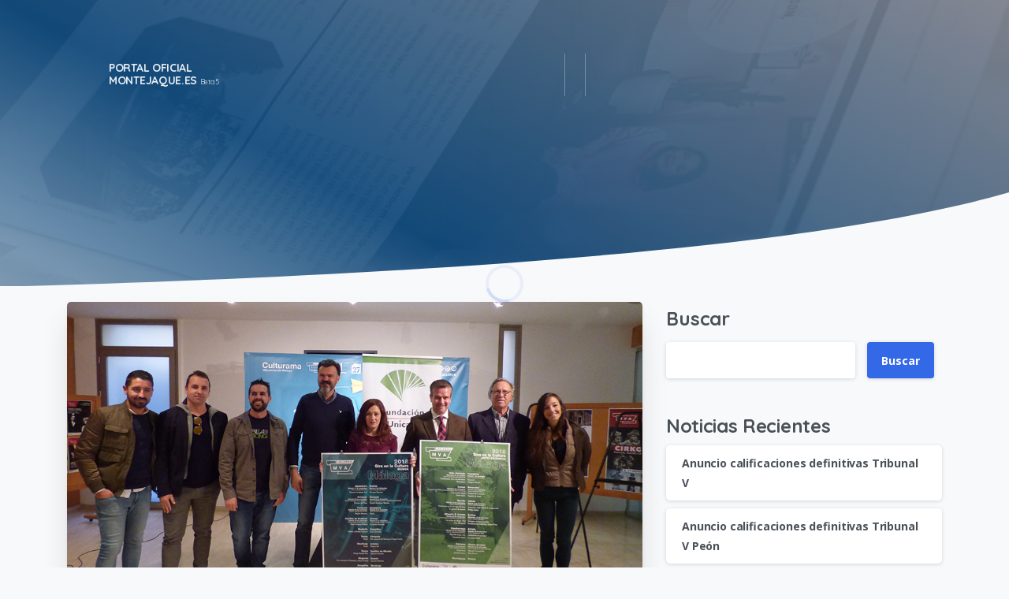

--- FILE ---
content_type: text/html; charset=UTF-8
request_url: https://montejaque.es/noticias/amplia-variedad-de-espectaculos-musicales-y-teatrales/
body_size: 109825
content:
<!doctype html>
<html lang="es">
<head>
	<meta charset="UTF-8">
	<meta name="viewport" content="width=device-width, initial-scale=1">
	        <style>
        html {
            --pix-pagetransition-bg: #0f4c81;
        }
        </style>
        <meta name='robots' content='index, follow, max-image-preview:large, max-snippet:-1, max-video-preview:-1' />

	<!-- This site is optimized with the Yoast SEO Premium plugin v23.7 (Yoast SEO v26.4) - https://yoast.com/wordpress/plugins/seo/ -->
	<title>Amplia variedad de espectáculos musicales y teatrales - Montejaque.es</title><style id="perfmatters-used-css">@font-face{font-family:"Pe-icon-7-stroke";src:url("https://montejaque.es/wp-content/plugins/wpf-drop-uploader/pe-icon-7-stroke/css/../fonts/Pe-icon-7-stroke.eot?d7yf1v");src:url("https://montejaque.es/wp-content/plugins/wpf-drop-uploader/pe-icon-7-stroke/css/../fonts/Pe-icon-7-stroke.eot?#iefixd7yf1v") format("embedded-opentype"),url("https://montejaque.es/wp-content/plugins/wpf-drop-uploader/pe-icon-7-stroke/css/../fonts/Pe-icon-7-stroke.woff?d7yf1v") format("woff"),url("https://montejaque.es/wp-content/plugins/wpf-drop-uploader/pe-icon-7-stroke/css/../fonts/Pe-icon-7-stroke.ttf?d7yf1v") format("truetype"),url("https://montejaque.es/wp-content/plugins/wpf-drop-uploader/pe-icon-7-stroke/css/../fonts/Pe-icon-7-stroke.svg?d7yf1v#Pe-icon-7-stroke") format("svg");font-weight:normal;font-style:normal;}[class^="pe-7s-"],[class*=" pe-7s-"]{display:inline-block;font-family:"Pe-icon-7-stroke";speak:none;font-style:normal;font-weight:normal;font-variant:normal;text-transform:none;line-height:1;-webkit-font-smoothing:antialiased;-moz-osx-font-smoothing:grayscale;}:where(.wp-block-button__link){border-radius:9999px;box-shadow:none;padding:calc(.667em + 2px) calc(1.333em + 2px);text-decoration:none;}.wp-block-categories{box-sizing:border-box;}:where(.wp-block-columns){margin-bottom:1.75em;}:where(.wp-block-columns.has-background){padding:1.25em 2.375em;}:where(.wp-block-post-comments input[type=submit]){border:none;}:where(.wp-block-cover-image:not(.has-text-color)),:where(.wp-block-cover:not(.has-text-color)){color:#fff;}:where(.wp-block-cover-image.is-light:not(.has-text-color)),:where(.wp-block-cover.is-light:not(.has-text-color)){color:#000;}.wp-block-embed.alignleft,.wp-block-embed.alignright,.wp-block[data-align=left]>[data-type="core/embed"],.wp-block[data-align=right]>[data-type="core/embed"]{max-width:360px;width:100%;}.wp-block-embed.alignleft .wp-block-embed__wrapper,.wp-block-embed.alignright .wp-block-embed__wrapper,.wp-block[data-align=left]>[data-type="core/embed"] .wp-block-embed__wrapper,.wp-block[data-align=right]>[data-type="core/embed"] .wp-block-embed__wrapper{min-width:280px;}.wp-block-cover .wp-block-embed{min-height:240px;min-width:320px;}.wp-block-embed{overflow-wrap:break-word;}.wp-block-embed figcaption{margin-bottom:1em;margin-top:.5em;}.wp-block-embed iframe{max-width:100%;}.wp-block-embed__wrapper{position:relative;}.wp-embed-responsive .wp-has-aspect-ratio .wp-block-embed__wrapper:before{content:"";display:block;padding-top:50%;}.wp-embed-responsive .wp-has-aspect-ratio iframe{bottom:0;height:100%;left:0;position:absolute;right:0;top:0;width:100%;}.wp-embed-responsive .wp-embed-aspect-21-9 .wp-block-embed__wrapper:before{padding-top:42.85%;}.wp-embed-responsive .wp-embed-aspect-18-9 .wp-block-embed__wrapper:before{padding-top:50%;}.wp-embed-responsive .wp-embed-aspect-16-9 .wp-block-embed__wrapper:before{padding-top:56.25%;}.wp-embed-responsive .wp-embed-aspect-4-3 .wp-block-embed__wrapper:before{padding-top:75%;}.wp-embed-responsive .wp-embed-aspect-1-1 .wp-block-embed__wrapper:before{padding-top:100%;}.wp-embed-responsive .wp-embed-aspect-9-16 .wp-block-embed__wrapper:before{padding-top:177.77%;}.wp-embed-responsive .wp-embed-aspect-1-2 .wp-block-embed__wrapper:before{padding-top:200%;}:where(.wp-block-file){margin-bottom:1.5em;}:where(.wp-block-file__button){border-radius:2em;display:inline-block;padding:.5em 1em;}:where(.wp-block-file__button):is(a):active,:where(.wp-block-file__button):is(a):focus,:where(.wp-block-file__button):is(a):hover,:where(.wp-block-file__button):is(a):visited{box-shadow:none;color:#fff;opacity:.85;text-decoration:none;}.wp-block-group{box-sizing:border-box;}@keyframes turn-on-visibility{0%{opacity:0;}to{opacity:1;}}@keyframes turn-off-visibility{0%{opacity:1;visibility:visible;}99%{opacity:0;visibility:visible;}to{opacity:0;visibility:hidden;}}@keyframes lightbox-zoom-in{0%{left:var(--lightbox-initial-left-position);top:var(--lightbox-initial-top-position);transform:scale(var(--lightbox-scale-width),var(--lightbox-scale-height));}to{left:var(--lightbox-target-left-position);top:var(--lightbox-target-top-position);transform:scale(1);}}@keyframes lightbox-zoom-out{0%{left:var(--lightbox-target-left-position);top:var(--lightbox-target-top-position);transform:scale(1);visibility:visible;}99%{visibility:visible;}to{left:var(--lightbox-initial-left-position);top:var(--lightbox-initial-top-position);transform:scale(var(--lightbox-scale-width),var(--lightbox-scale-height));}}:where(.wp-block-latest-comments:not([style*=line-height] .wp-block-latest-comments__comment)){line-height:1.1;}:where(.wp-block-latest-comments:not([style*=line-height] .wp-block-latest-comments__comment-excerpt p)){line-height:1.8;}.wp-block-latest-posts{box-sizing:border-box;}.wp-block-latest-posts.wp-block-latest-posts__list{list-style:none;padding-left:0;}.wp-block-latest-posts.wp-block-latest-posts__list li{clear:both;}ol,ul{box-sizing:border-box;}:where(.wp-block-navigation.has-background .wp-block-navigation-item a:not(.wp-element-button)),:where(.wp-block-navigation.has-background .wp-block-navigation-submenu a:not(.wp-element-button)){padding:.5em 1em;}:where(.wp-block-navigation .wp-block-navigation__submenu-container .wp-block-navigation-item a:not(.wp-element-button)),:where(.wp-block-navigation .wp-block-navigation__submenu-container .wp-block-navigation-submenu a:not(.wp-element-button)),:where(.wp-block-navigation .wp-block-navigation__submenu-container .wp-block-navigation-submenu button.wp-block-navigation-item__content),:where(.wp-block-navigation .wp-block-navigation__submenu-container .wp-block-pages-list__item button.wp-block-navigation-item__content){padding:.5em 1em;}@keyframes overlay-menu__fade-in-animation{0%{opacity:0;transform:translateY(.5em);}to{opacity:1;transform:translateY(0);}}:where(p.has-text-color:not(.has-link-color)) a{color:inherit;}:where(.wp-block-post-excerpt){margin-bottom:var(--wp--style--block-gap);margin-top:var(--wp--style--block-gap);}:where(.wp-block-pullquote){margin:0 0 1em;}.wp-block-search__button{margin-left:10px;word-break:normal;}.wp-block-search__button svg{fill:currentColor;min-height:24px;min-width:24px;vertical-align:text-bottom;}:where(.wp-block-search__button){border:1px solid #ccc;padding:6px 10px;}.wp-block-search__inside-wrapper{display:flex;flex:auto;flex-wrap:nowrap;max-width:100%;}.wp-block-search__label{width:100%;}.wp-block-search__input{-webkit-appearance:initial;appearance:none;border:1px solid #949494;flex-grow:1;margin-left:0;margin-right:0;min-width:3rem;padding:8px;text-decoration:unset !important;}:where(.wp-block-search__button-inside .wp-block-search__inside-wrapper){border:1px solid #949494;box-sizing:border-box;padding:4px;}:where(.wp-block-search__button-inside .wp-block-search__inside-wrapper) .wp-block-search__input{border:none;border-radius:0;padding:0 4px;}:where(.wp-block-search__button-inside .wp-block-search__inside-wrapper) .wp-block-search__input:focus{outline:none;}:where(.wp-block-search__button-inside .wp-block-search__inside-wrapper) :where(.wp-block-search__button){padding:4px 8px;}:where(.wp-block-term-description){margin-bottom:var(--wp--style--block-gap);margin-top:var(--wp--style--block-gap);}:where(pre.wp-block-verse){font-family:inherit;}.editor-styles-wrapper,.entry-content{counter-reset:footnotes;}.wp-element-button{cursor:pointer;}:root{--wp--preset--font-size--normal:16px;--wp--preset--font-size--huge:42px;}.screen-reader-text{clip:rect(1px,1px,1px,1px);word-wrap:normal !important;border:0;-webkit-clip-path:inset(50%);clip-path:inset(50%);height:1px;margin:-1px;overflow:hidden;padding:0;position:absolute;width:1px;}.screen-reader-text:focus{clip:auto !important;background-color:#ddd;-webkit-clip-path:none;clip-path:none;color:#444;display:block;font-size:1em;height:auto;left:5px;line-height:normal;padding:15px 23px 14px;text-decoration:none;top:5px;width:auto;z-index:100000;}html :where(.has-border-color){border-style:solid;}html :where([style*=border-top-color]){border-top-style:solid;}html :where([style*=border-right-color]){border-right-style:solid;}html :where([style*=border-bottom-color]){border-bottom-style:solid;}html :where([style*=border-left-color]){border-left-style:solid;}html :where([style*=border-width]){border-style:solid;}html :where([style*=border-top-width]){border-top-style:solid;}html :where([style*=border-right-width]){border-right-style:solid;}html :where([style*=border-bottom-width]){border-bottom-style:solid;}html :where([style*=border-left-width]){border-left-style:solid;}html :where(img[class*=wp-image-]){height:auto;max-width:100%;}:where(figure){margin:0 0 1em;}html :where(.is-position-sticky){--wp-admin--admin-bar--position-offset:var(--wp-admin--admin-bar--height,0px);}@media screen and (max-width:600px){html :where(.is-position-sticky){--wp-admin--admin-bar--position-offset:0px;}}.ead-document-loading{width:100%;height:100%;position:absolute;left:0;top:0;z-index:10;}.ead-loading-wrap{position:relative;height:100%;}.ead-loading-main{display:flex;flex-wrap:wrap;align-items:center;background:#e4eaf1;height:100%;opacity:.5;}.ead-loading{text-align:center;width:100%;}.ead-loading span{display:block;font-size:14px;color:#74787d;}.ead-loading img{margin:0 auto;}.ead-loading-foot{position:absolute;left:0;bottom:0;right:0;padding:10px 20px 53px;font-size:14px;text-align:center;}.ead-loading-foot .ead-loading-foot-title{margin:0 0 20px !important;color:#404347;font-size:14px;font-weight:700;}.ead-loading-foot .ead-loading-foot-title span{display:block;margin-top:15px;font-size:14px;letter-spacing:0;}.ead-loading-foot p{margin-bottom:0;color:#1a1f2a;}.ead-loading-foot span{margin:0 10px;}.ead-loading-foot .ead-document-btn{color:#1a1f2a;cursor:pointer;display:inline-block;text-decoration:underline;}.ead-loading-foot .ead-document-btn:active{opacity:.5;}.ead-loading-foot .ead-loading-foot-title img{margin:0 auto;}.ead-loading-foot .ead-document-btn img{display:inline-block;vertical-align:middle;margin-right:2px;}@keyframes cmplz-fadein{from{opacity:0;}to{opacity:1;}}*,::after,::before{box-sizing:border-box;}article,aside,figcaption,figure,footer,header,hgroup,main,nav,section{display:block;}[tabindex="-1"]:focus:not(:focus-visible){outline:0 !important;}h1,h2,h3,h4,h5,h6{margin-top:0;margin-bottom:.5rem;}p{margin-top:0;margin-bottom:1rem;}dl,ol,ul{margin-top:0;margin-bottom:1rem;}ol ol,ol ul,ul ol,ul ul{margin-bottom:0;}b,strong{font-weight:bolder;}small{font-size:80%;}a{color:#007bff;text-decoration:none;background-color:transparent;}a:hover{color:#0056b3;text-decoration:underline;}a:not([href]):not([class]){color:inherit;text-decoration:none;}a:not([href]):not([class]):hover{color:inherit;text-decoration:none;}img{vertical-align:middle;border-style:none;}svg{overflow:hidden;vertical-align:middle;}label{display:inline-block;margin-bottom:.5rem;}button{border-radius:0;}button:focus{outline:1px dotted;outline:5px auto -webkit-focus-ring-color;}button,input,optgroup,select,textarea{margin:0;font-family:inherit;font-size:inherit;line-height:inherit;}button,input{overflow:visible;}button,select{text-transform:none;}[role=button]{cursor:pointer;}select{word-wrap:normal;}[type=button],[type=reset],[type=submit],button{-webkit-appearance:button;}[type=button]:not(:disabled),[type=reset]:not(:disabled),[type=submit]:not(:disabled),button:not(:disabled){cursor:pointer;}[type=button]::-moz-focus-inner,[type=reset]::-moz-focus-inner,[type=submit]::-moz-focus-inner,button::-moz-focus-inner{padding:0;border-style:none;}input[type=checkbox],input[type=radio]{box-sizing:border-box;padding:0;}[type=number]::-webkit-inner-spin-button,[type=number]::-webkit-outer-spin-button{height:auto;}[type=search]{outline-offset:-2px;-webkit-appearance:none;}[type=search]::-webkit-search-decoration{-webkit-appearance:none;}::-webkit-file-upload-button{font:inherit;-webkit-appearance:button;}summary{display:list-item;cursor:pointer;}[hidden]{display:none !important;}.h1,.h2,.h3,.h4,.h5,.h6,h1,h2,h3,h4,h5,h6{margin-bottom:.5rem;font-weight:500;line-height:1.2;}.h1,h1{font-size:2.5rem;}.h2,h2{font-size:2rem;}.h3,h3{font-size:1.75rem;}.h4,h4{font-size:1.5rem;}.h5,h5{font-size:1.25rem;}.h6,h6{font-size:1rem;}.display-2{font-size:5.5rem;font-weight:300;line-height:1.2;}.small,small{font-size:80%;font-weight:400;}.img-fluid{max-width:100%;height:auto;}.container,.container-fluid,.container-lg,.container-md,.container-sm,.container-xl{width:100%;padding-right:15px;padding-left:15px;margin-right:auto;margin-left:auto;}@media (min-width:576px){.container,.container-sm{max-width:540px;}}@media (min-width:768px){.container,.container-md,.container-sm{max-width:720px;}}@media (min-width:992px){.container,.container-lg,.container-md,.container-sm{max-width:960px;}}@media (min-width:1200px){.container,.container-lg,.container-md,.container-sm,.container-xl{max-width:1140px;}}.row{display:flex;flex-wrap:wrap;margin-right:-15px;margin-left:-15px;}.no-gutters{margin-right:0;margin-left:0;}.no-gutters>.col,.no-gutters>[class*=col-]{padding-right:0;padding-left:0;}.col,.col-1,.col-10,.col-11,.col-12,.col-2,.col-3,.col-4,.col-5,.col-6,.col-7,.col-8,.col-9,.col-auto,.col-lg,.col-lg-1,.col-lg-10,.col-lg-11,.col-lg-12,.col-lg-2,.col-lg-3,.col-lg-4,.col-lg-5,.col-lg-6,.col-lg-7,.col-lg-8,.col-lg-9,.col-lg-auto,.col-md,.col-md-1,.col-md-10,.col-md-11,.col-md-12,.col-md-2,.col-md-3,.col-md-4,.col-md-5,.col-md-6,.col-md-7,.col-md-8,.col-md-9,.col-md-auto,.col-sm,.col-sm-1,.col-sm-10,.col-sm-11,.col-sm-12,.col-sm-2,.col-sm-3,.col-sm-4,.col-sm-5,.col-sm-6,.col-sm-7,.col-sm-8,.col-sm-9,.col-sm-auto,.col-xl,.col-xl-1,.col-xl-10,.col-xl-11,.col-xl-12,.col-xl-2,.col-xl-3,.col-xl-4,.col-xl-5,.col-xl-6,.col-xl-7,.col-xl-8,.col-xl-9,.col-xl-auto{position:relative;width:100%;padding-right:15px;padding-left:15px;}.col-12{flex:0 0 100%;max-width:100%;}@media (min-width:768px){.col-md-4{flex:0 0 33.3333333333%;max-width:33.3333333333%;}.col-md-6{flex:0 0 50%;max-width:50%;}.col-md-8{flex:0 0 66.6666666667%;max-width:66.6666666667%;}.col-md-12{flex:0 0 100%;max-width:100%;}}@media (min-width:992px){.col-lg-3{flex:0 0 25%;max-width:25%;}.col-lg-6{flex:0 0 50%;max-width:50%;}.col-lg-12{flex:0 0 100%;max-width:100%;}}.btn{display:inline-block;font-weight:400;color:#212529;text-align:center;vertical-align:middle;user-select:none;background-color:transparent;border:1px solid transparent;padding:.375rem .75rem;font-size:1rem;line-height:1.5;border-radius:.25rem;transition:color .15s ease-in-out,background-color .15s ease-in-out,border-color .15s ease-in-out,box-shadow .15s ease-in-out;}@media (prefers-reduced-motion:reduce){.btn{transition:none;}}.btn:hover{color:#212529;text-decoration:none;}.btn.focus,.btn:focus{outline:0;box-shadow:0 0 0 .2rem rgba(0,123,255,.25);}.btn.disabled,.btn:disabled{opacity:.65;}.btn:not(:disabled):not(.disabled){cursor:pointer;}.btn-link{font-weight:400;color:#007bff;text-decoration:none;}.btn-link:hover{color:#0056b3;text-decoration:underline;}.btn-link.focus,.btn-link:focus{text-decoration:underline;}.btn-link.disabled,.btn-link:disabled{color:#6c757d;pointer-events:none;}.btn-group-sm>.btn,.btn-sm{padding:.25rem .5rem;font-size:.875rem;line-height:1.5;border-radius:.2rem;}.collapse:not(.show){display:none;}.dropdown,.dropleft,.dropright,.dropup{position:relative;}.dropdown-toggle{white-space:nowrap;}.dropdown-toggle::after{display:inline-block;margin-left:.255em;vertical-align:.255em;content:"";border-top:.3em solid;border-right:.3em solid transparent;border-bottom:0;border-left:.3em solid transparent;}.dropdown-toggle:empty::after{margin-left:0;}.dropdown-menu{position:absolute;top:100%;left:0;z-index:1000;display:none;float:left;min-width:10rem;padding:.5rem 0;margin:.125rem 0 0;font-size:1rem;color:#212529;text-align:left;list-style:none;background-color:#fff;background-clip:padding-box;border:1px solid rgba(0,0,0,.15);border-radius:.25rem;}.dropdown-menu[x-placement^=bottom],.dropdown-menu[x-placement^=left],.dropdown-menu[x-placement^=right],.dropdown-menu[x-placement^=top]{right:auto;bottom:auto;}.dropdown-item{display:block;width:100%;padding:.25rem 1.5rem;clear:both;font-weight:400;color:#212529;text-align:inherit;white-space:nowrap;background-color:transparent;border:0;}.dropdown-item:focus,.dropdown-item:hover{color:#16181b;text-decoration:none;background-color:#f8f9fa;}.dropdown-item.active,.dropdown-item:active{color:#fff;text-decoration:none;background-color:#007bff;}.dropdown-item.disabled,.dropdown-item:disabled{color:#6c757d;pointer-events:none;background-color:transparent;}.nav-link{display:block;padding:.5rem 1rem;}.nav-link:focus,.nav-link:hover{text-decoration:none;}.navbar{position:relative;display:flex;flex-wrap:wrap;align-items:center;justify-content:space-between;padding:.5rem 1rem;}.navbar .container,.navbar .container-fluid,.navbar .container-lg,.navbar .container-md,.navbar .container-sm,.navbar .container-xl{display:flex;flex-wrap:wrap;align-items:center;justify-content:space-between;}.navbar-brand{display:inline-block;padding-top:.3125rem;padding-bottom:.3125rem;margin-right:1rem;font-size:1.25rem;line-height:inherit;white-space:nowrap;}.navbar-brand:focus,.navbar-brand:hover{text-decoration:none;}.navbar-nav{display:flex;flex-direction:column;padding-left:0;margin-bottom:0;list-style:none;}.navbar-nav .nav-link{padding-right:0;padding-left:0;}.navbar-nav .dropdown-menu{position:static;float:none;}.navbar-collapse{flex-basis:100%;flex-grow:1;align-items:center;}.navbar-toggler{padding:.25rem .75rem;font-size:1.25rem;line-height:1;background-color:transparent;border:1px solid transparent;border-radius:.25rem;}.navbar-toggler:focus,.navbar-toggler:hover{text-decoration:none;}@media (max-width:991.98px){.navbar-expand-lg>.container,.navbar-expand-lg>.container-fluid,.navbar-expand-lg>.container-lg,.navbar-expand-lg>.container-md,.navbar-expand-lg>.container-sm,.navbar-expand-lg>.container-xl{padding-right:0;padding-left:0;}}@media (min-width:992px){.navbar-expand-lg{flex-flow:row nowrap;justify-content:flex-start;}.navbar-expand-lg .navbar-nav{flex-direction:row;}.navbar-expand-lg .navbar-nav .dropdown-menu{position:absolute;}.navbar-expand-lg .navbar-nav .nav-link{padding-right:.5rem;padding-left:.5rem;}.navbar-expand-lg>.container,.navbar-expand-lg>.container-fluid,.navbar-expand-lg>.container-lg,.navbar-expand-lg>.container-md,.navbar-expand-lg>.container-sm,.navbar-expand-lg>.container-xl{flex-wrap:nowrap;}.navbar-expand-lg .navbar-collapse{display:flex !important;flex-basis:auto;}.navbar-expand-lg .navbar-toggler{display:none;}}.navbar-light .navbar-brand{color:rgba(0,0,0,.9);}.navbar-light .navbar-brand:focus,.navbar-light .navbar-brand:hover{color:rgba(0,0,0,.9);}.navbar-light .navbar-nav .nav-link{color:rgba(0,0,0,.5);}.navbar-light .navbar-nav .nav-link:focus,.navbar-light .navbar-nav .nav-link:hover{color:rgba(0,0,0,.7);}.navbar-light .navbar-toggler{color:rgba(0,0,0,.5);border-color:rgba(0,0,0,.1);}.card{position:relative;display:flex;flex-direction:column;min-width:0;word-wrap:break-word;background-color:#fff;background-clip:border-box;border:1px solid rgba(0,0,0,.125);border-radius:.25rem;}.card-body{flex:1 1 auto;min-height:1px;padding:1.25rem;}.card-title{margin-bottom:.75rem;}.card-img-overlay{position:absolute;top:0;right:0;bottom:0;left:0;padding:1.25rem;border-radius:calc(.25rem - 1px);}.card-img,.card-img-bottom,.card-img-top{flex-shrink:0;width:100%;}.card-img,.card-img-top{border-top-left-radius:calc(.25rem - 1px);border-top-right-radius:calc(.25rem - 1px);}.card-img,.card-img-bottom{border-bottom-right-radius:calc(.25rem - 1px);border-bottom-left-radius:calc(.25rem - 1px);}.badge{display:inline-block;padding:.25em .4em;font-size:75%;font-weight:700;line-height:1;text-align:center;white-space:nowrap;vertical-align:baseline;border-radius:.25rem;transition:color .15s ease-in-out,background-color .15s ease-in-out,border-color .15s ease-in-out,box-shadow .15s ease-in-out;}@media (prefers-reduced-motion:reduce){.badge{transition:none;}}a.badge:focus,a.badge:hover{text-decoration:none;}.badge:empty{display:none;}.btn .badge{position:relative;top:-1px;}@keyframes progress-bar-stripes{from{background-position:1rem 0;}to{background-position:0 0;}}.media{display:flex;align-items:flex-start;}.media-body{flex:1;}@keyframes spinner-border{to{transform:rotate(360deg);}}@keyframes spinner-grow{0%{transform:scale(0);}50%{opacity:1;transform:none;}}.align-middle{vertical-align:middle !important;}.bg-white{background-color:#fff !important;}.bg-transparent{background-color:transparent !important;}.rounded-lg{border-radius:.3rem !important;}.rounded-circle{border-radius:50% !important;}.rounded-0{border-radius:0 !important;}.clearfix::after{display:block;clear:both;content:"";}.d-none{display:none !important;}.d-inline-block{display:inline-block !important;}.d-block{display:block !important;}.d-flex{display:flex !important;}.d-inline-flex{display:inline-flex !important;}@media (min-width:768px){.d-md-flex{display:flex !important;}}@media (min-width:992px){.d-lg-flex{display:flex !important;}}.flex-column{flex-direction:column !important;}.flex-fill{flex:1 1 auto !important;}.flex-grow-1{flex-grow:1 !important;}.justify-content-end{justify-content:flex-end !important;}.justify-content-center{justify-content:center !important;}.justify-content-between{justify-content:space-between !important;}.align-items-start{align-items:flex-start !important;}.align-items-end{align-items:flex-end !important;}.align-items-center{align-items:center !important;}.align-items-stretch{align-items:stretch !important;}.align-self-center{align-self:center !important;}.align-self-stretch{align-self:stretch !important;}@media (min-width:768px){.flex-md-row{flex-direction:row !important;}}.overflow-hidden{overflow:hidden !important;}.position-relative{position:relative !important;}.position-absolute{position:absolute !important;}@supports (position:sticky){.sticky-top{position:sticky;top:0;z-index:1020;}}.sr-only{position:absolute;width:1px;height:1px;padding:0;margin:-1px;overflow:hidden;clip:rect(0,0,0,0);white-space:nowrap;border:0;}.shadow-sm{box-shadow:0 .125rem .25rem rgba(0,0,0,.075) !important;}.shadow{box-shadow:0 .5rem 1rem rgba(0,0,0,.15) !important;}.shadow-lg{box-shadow:0 1rem 3rem rgba(0,0,0,.175) !important;}.w-100{width:100% !important;}.h-100{height:100% !important;}.m-0{margin:0 !important;}.mt-0,.my-0{margin-top:0 !important;}.mb-0,.my-0{margin-bottom:0 !important;}.mr-1,.mx-1{margin-right:.25rem !important;}.ml-1,.mx-1{margin-left:.25rem !important;}.mt-2,.my-2{margin-top:.5rem !important;}.mr-2,.mx-2{margin-right:.5rem !important;}.mb-2,.my-2{margin-bottom:.5rem !important;}.ml-2,.mx-2{margin-left:.5rem !important;}.m-3{margin:1rem !important;}.mr-3,.mx-3{margin-right:1rem !important;}.ml-3,.mx-3{margin-left:1rem !important;}.p-0{padding:0 !important;}.pt-0,.py-0{padding-top:0 !important;}.pb-0,.py-0{padding-bottom:0 !important;}.pr-1,.px-1{padding-right:.25rem !important;}.pt-2,.py-2{padding-top:.5rem !important;}.pr-2,.px-2{padding-right:.5rem !important;}.pb-2,.py-2{padding-bottom:.5rem !important;}.pl-2,.px-2{padding-left:.5rem !important;}.pb-5,.py-5{padding-bottom:3rem !important;}.mb-auto,.my-auto{margin-bottom:auto !important;}@media (min-width:768px){.pt-md-0,.py-md-0{padding-top:0 !important;}.pb-md-0,.py-md-0{padding-bottom:0 !important;}}.text-left{text-align:left !important;}.text-right{text-align:right !important;}.text-center{text-align:center !important;}.font-weight-bold{font-weight:700 !important;}.text-white{color:#fff !important;}.text-primary{color:#007bff !important;}a.text-primary:focus,a.text-primary:hover{color:#0056b3 !important;}@media print{*,::after,::before{text-shadow:none !important;box-shadow:none !important;}a:not(.btn){text-decoration:underline;}img,tr{page-break-inside:avoid;}h2,h3,p{orphans:3;widows:3;}h2,h3{page-break-after:avoid;}@page{size:a3;}body{min-width:992px !important;}.container{min-width:992px !important;}.navbar{display:none;}.badge{border:1px solid #000;}}@font-face{font-family:pixicon;src:url("https://montejaque.es/wp-content/themes/essentials/css/build/pixicon-main/fonts/pixicon.ttf?6geuic") format("truetype"),url("https://montejaque.es/wp-content/themes/essentials/css/build/pixicon-main/fonts/pixicon.woff?6geuic") format("woff"),url("https://montejaque.es/wp-content/themes/essentials/css/build/pixicon-main/fonts/pixicon.svg?6geuic#pixicon") format("svg");font-weight:400;font-style:normal;font-display:block;}[class*=" pixicon-"],[class^=pixicon-]{font-family:pixicon !important;speak:never;font-style:normal;font-weight:400;font-variant:normal;text-transform:none;line-height:1;-webkit-font-smoothing:antialiased;-moz-osx-font-smoothing:grayscale;}.pixicon-compass-1:before{content:"";}.pixicon-map-pin-3-place-3:before{content:"";}.pixicon-map-route:before{content:"";}.pixicon-angle-left:before{content:"";}.pixicon-angle-right:before{content:"";}.pixicon-angle-up:before{content:"";}.pixicon-close-circle:before{content:"";}.pixicon-search:before{content:"";}.pixicon-th-small:before{content:"";}.pixicon-zoom:before{content:"";}.pixicon-outgoing-call-1:before{content:"";}.pixicon-youtube3:before{content:"";}.pixicon-tik-tok:before{content:"";}.pixicon-facebook3:before{content:"";}.pixicon-google:before{content:"";}.pixicon-whatsapp2:before{content:"";}.pixicon-appstore:before{content:"";}.pixicon-instagram2:before{content:"";}.pixicon-play2:before{content:"";}.pixicon-gmail:before{content:"";}.pixicon-x-twitter:before{content:"";}@-webkit-keyframes bs-notify-fadeOut{0%{opacity:.9;}100%{opacity:0;}}@-o-keyframes bs-notify-fadeOut{0%{opacity:.9;}100%{opacity:0;}}@keyframes bs-notify-fadeOut{0%{opacity:.9;}100%{opacity:0;}}.pix-mt-5,.pix-my-5{margin-top:5px !important;}.pix-mr-5,.pix-mx-5{margin-right:5px !important;}.pix-mb-5,.pix-my-5{margin-bottom:5px !important;}.pix-mr-10,.pix-mx-10{margin-right:10px !important;}.pix-mb-10,.pix-my-10{margin-bottom:10px !important;}.pix-ml-10,.pix-mx-10{margin-left:10px !important;}.pix-mt-20,.pix-my-20{margin-top:20px !important;}.pix-mb-20,.pix-my-20{margin-bottom:20px !important;}.pix-mr-30,.pix-mx-30{margin-right:30px !important;}.pix-pt-5,.pix-py-5{padding-top:5px !important;}.pix-pr-5,.pix-px-5{padding-right:5px !important;}.pix-pb-5,.pix-py-5{padding-bottom:5px !important;}.pix-pl-5,.pix-px-5{padding-left:5px !important;}.pix-pt-10,.pix-py-10{padding-top:10px !important;}.pix-pr-10,.pix-px-10{padding-right:10px !important;}.pix-pb-10,.pix-py-10{padding-bottom:10px !important;}.pix-pl-10,.pix-px-10{padding-left:10px !important;}.pix-pr-15,.pix-px-15{padding-right:15px !important;}.pix-pl-15,.pix-px-15{padding-left:15px !important;}.pix-p-20{padding:20px !important;}.pix-pt-20,.pix-py-20{padding-top:20px !important;}.pix-pr-20,.pix-px-20{padding-right:20px !important;}.pix-pb-20,.pix-py-20{padding-bottom:20px !important;}.pix-pl-20,.pix-px-20{padding-left:20px !important;}.pix-p-30{padding:30px !important;}.pix-pb-30,.pix-py-30{padding-bottom:30px !important;}.pix-pt-50,.pix-py-50{padding-top:50px !important;}.pix-pb-50,.pix-py-50{padding-bottom:50px !important;}.pix-pb-60,.pix-py-60{padding-bottom:60px !important;}.bg-gray-1,.typeahead.dropdown-menu li.active{background-color:#f8f9fa !important;}a.bg-gray-1:hover,button.bg-gray-1:hover{background-color:#dae0e5 !important;}svg g.bg-gray-1,svg path.bg-gray-1,svg polygon.bg-gray-1,svg ellipse.bg-gray-1{fill:#f8f9fa !important;}.bg-gray-2{background-color:#e9ecef !important;}a.bg-gray-2:hover,button.bg-gray-2:hover{background-color:#cbd3da !important;}svg g.bg-gray-2,svg path.bg-gray-2,svg polygon.bg-gray-2,svg ellipse.bg-gray-2{fill:#e9ecef !important;}.bg-white{background-color:#fff !important;}a.bg-white:hover,button.bg-white:hover{background-color:#e6e6e6 !important;}svg g.bg-white,svg path.bg-white,svg polygon.bg-white,svg ellipse.bg-white{fill:#fff !important;}.bg-black{background-color:#000 !important;}a.bg-black:hover,button.bg-black:hover{background-color:black !important;}svg g.bg-black,svg path.bg-black,svg polygon.bg-black,svg ellipse.bg-black{fill:#000 !important;}.bg-dark-opacity-1{background-color:rgba(1,1,1,.1) !important;}a.bg-dark-opacity-1:hover,button.bg-dark-opacity-1:hover{background-color:rgba(0,0,0,.1) !important;}svg path.bg-dark-opacity-1,svg ellipse.bg-dark-opacity-1,svg polygon.bg-dark-opacity-1{fill:rgba(1,1,1,.1) !important;}.bg-dark-opacity-3{background-color:rgba(1,1,1,.3) !important;}a.bg-dark-opacity-3:hover,button.bg-dark-opacity-3:hover{background-color:rgba(0,0,0,.3) !important;}svg path.bg-dark-opacity-3,svg ellipse.bg-dark-opacity-3,svg polygon.bg-dark-opacity-3{fill:rgba(1,1,1,.3) !important;}.bg-light-opacity-3{background-color:rgba(255,255,255,.3) !important;}a.bg-light-opacity-3:hover,button.bg-light-opacity-3:hover{background-color:rgba(204,204,204,.3) !important;}svg path.bg-light-opacity-3,svg ellipse.bg-light-opacity-3,svg polygon.bg-light-opacity-3{fill:rgba(255,255,255,.3) !important;}.bg-dark-opacity-5{background-color:rgba(1,1,1,.5) !important;}a.bg-dark-opacity-5:hover,button.bg-dark-opacity-5:hover{background-color:rgba(0,0,0,.5) !important;}svg path.bg-dark-opacity-5,svg ellipse.bg-dark-opacity-5,svg polygon.bg-dark-opacity-5{fill:rgba(1,1,1,.5) !important;}.bg-primary-light{background-color:rgba(142,172,242,.15) !important;}a.bg-primary-light:hover,button.bg-primary-light:hover{background-color:rgba(51,105,231,.15) !important;}svg path.bg-primary-light,svg ellipse.bg-primary-light,svg polygon.bg-primary-light{fill:rgba(142,172,242,.15) !important;}.pix-opacity-1{opacity:.1 !important;}.pix-opacity-7{opacity:.7 !important;}.pix-opacity-10{opacity:1 !important;}.bg-white{background-color:#fff !important;}.bg-transparent{background-color:transparent !important;}.text-white{color:#fff !important;}.text-primary{color:#3369e7 !important;}a.text-primary:hover,a.text-primary:focus{color:#1646b8 !important;}.text-primary svg:not(.pixfort-icon) path,.text-primary svg:not(.pixfort-icon) rect,.text-primary svg:not(.pixfort-icon) circle,.text-primary svg:not(.pixfort-icon) polygon{fill:#3369e7 !important;}.text-white{color:#fff !important;}a.text-white:hover,a.text-white:focus{color:#d9d9d9 !important;}.text-white svg:not(.pixfort-icon) path,.text-white svg:not(.pixfort-icon) rect,.text-white svg:not(.pixfort-icon) circle,.text-white svg:not(.pixfort-icon) polygon{fill:#fff !important;}:root,dialog::backdrop{--text-gray-1:#f8f9fa;--text-gray-1-light:rgba(255,255,255,.15);--text-gray-2:#e9ecef;--text-gray-2-light:rgba(255,255,255,.15);--text-gray-3:#dee2e6;--text-gray-3-light:rgba(255,255,255,.15);--text-gray-4:#ced4da;--text-gray-4-light:rgba(255,255,255,.15);--text-gray-5:#adb5bd;--text-gray-5-light:rgba(230,232,234,.15);--text-gray-6:#6c757d;--text-gray-6-light:rgba(161,168,174,.15);--text-gray-7:#495057;--text-gray-7-light:rgba(120,131,142,.15);--text-gray-8:#343a40;--text-gray-8-light:rgba(98,109,120,.15);--text-gray-9:#212529;--text-gray-9-light:rgba(78,88,98,.15);--text-primary:#3369e7;--text-primary-light:rgba(142,172,242,.15);--text-secondary:#ffc168;--text-secondary-light:rgba(255,235,206,.15);--text-green:#4ed199;--text-green-light:rgba(159,230,200,.15);--text-cyan:#0dd3ff;--text-cyan-light:rgba(115,230,255,.15);--text-yellow:#ffc168;--text-yellow-light:rgba(255,235,206,.15);--text-orange:#f90;--text-orange-light:rgba(255,194,102,.15);--text-red:#ff6c5f;--text-red-light:rgba(255,202,197,.15);--text-blue:#1274e7;--text-blue-light:rgba(107,170,244,.15);--text-brown:#b4a996;--text-brown-light:rgba(223,218,210,.15);--text-purple:#4b19f7;--text-purple-light:rgba(152,124,250,.15);--text-white:#fff;--text-white-light:rgba(255,255,255,.15);--text-black:#000;--text-black-light:rgba(51,51,51,.15);--text-dark-opacity-05:rgba(1,1,1,.05);--text-light-opacity-05:rgba(255,255,255,.05);--text-dark-opacity-0:rgba(1,1,1,0);--text-light-opacity-0:rgba(255,255,255,0);--text-dark-opacity-1:rgba(1,1,1,.1);--text-light-opacity-1:rgba(255,255,255,.1);--text-dark-opacity-2:rgba(1,1,1,.2);--text-light-opacity-2:rgba(255,255,255,.2);--text-dark-opacity-3:rgba(1,1,1,.3);--text-light-opacity-3:rgba(255,255,255,.3);--text-dark-opacity-4:rgba(1,1,1,.4);--text-light-opacity-4:rgba(255,255,255,.4);--text-dark-opacity-5:rgba(1,1,1,.5);--text-light-opacity-5:rgba(255,255,255,.5);--text-dark-opacity-6:rgba(1,1,1,.6);--text-light-opacity-6:rgba(255,255,255,.6);--text-dark-opacity-7:rgba(1,1,1,.7);--text-light-opacity-7:rgba(255,255,255,.7);--text-dark-opacity-8:rgba(1,1,1,.8);--text-light-opacity-8:rgba(255,255,255,.8);--text-dark-opacity-9:rgba(1,1,1,.9);--text-light-opacity-9:rgba(255,255,255,.9);--text-dark-opacity-10:#010101;--text-light-opacity-10:white;--text-body-default:#343a40;--text-heading-default:#495057;--text-transparent:transparent;--pix-body-font:Open Sans;--pix-heading-font:Quicksand;--text-gradient-primary:linear-gradient(to top right,#fff,#0f4c81,#7f838e);--text-gradient-primary-light:linear-gradient(to top right,rgba(255,255,255,.15),rgba(26,130,220,.15),rgba(181,183,190,.15));}.text-dark-opacity-5{color:rgba(1,1,1,.5) !important;}a.text-dark-opacity-5:hover,a.text-dark-opacity-5:focus{color:rgba(0,0,0,.5) !important;}a.text-dark-opacity-5:focus,a.text-dark-opacity-5:active{color:rgba(0,0,0,.5) !important;}a.text-dark-opacity-5.btn span:before{background:rgba(1,1,1,.5) !important;}.text-dark-opacity-5 svg:not(.pixfort-icon) path,.text-dark-opacity-5 svg:not(.pixfort-icon) rect,.text-dark-opacity-5 svg:not(.pixfort-icon) circle,.text-dark-opacity-5 svg:not(.pixfort-icon) polygon{fill:rgba(1,1,1,.5) !important;}.text-light-opacity-5{color:rgba(255,255,255,.5) !important;}a.text-light-opacity-5:hover,a.text-light-opacity-5:focus{color:rgba(217,217,217,.5) !important;}a.text-light-opacity-5:focus,a.text-light-opacity-5:active{color:rgba(204,204,204,.5) !important;}a.text-light-opacity-5.btn span:before{background:rgba(255,255,255,.5) !important;}.text-light-opacity-5 svg:not(.pixfort-icon) path,.text-light-opacity-5 svg:not(.pixfort-icon) rect,.text-light-opacity-5 svg:not(.pixfort-icon) circle,.text-light-opacity-5 svg:not(.pixfort-icon) polygon{fill:rgba(255,255,255,.5) !important;}.text-light-opacity-7{color:rgba(255,255,255,.7) !important;}a.text-light-opacity-7:hover,a.text-light-opacity-7:focus{color:rgba(217,217,217,.7) !important;}a.text-light-opacity-7:focus,a.text-light-opacity-7:active{color:rgba(204,204,204,.7) !important;}a.text-light-opacity-7.btn span:before{background:rgba(255,255,255,.7) !important;}.text-light-opacity-7 svg:not(.pixfort-icon) path,.text-light-opacity-7 svg:not(.pixfort-icon) rect,.text-light-opacity-7 svg:not(.pixfort-icon) circle,.text-light-opacity-7 svg:not(.pixfort-icon) polygon{fill:rgba(255,255,255,.7) !important;}.text-light-opacity-9{color:rgba(255,255,255,.9) !important;}a.text-light-opacity-9:hover,a.text-light-opacity-9:focus{color:rgba(217,217,217,.9) !important;}a.text-light-opacity-9:focus,a.text-light-opacity-9:active{color:rgba(204,204,204,.9) !important;}a.text-light-opacity-9.btn span:before{background:rgba(255,255,255,.9) !important;}.text-light-opacity-9 svg:not(.pixfort-icon) path,.text-light-opacity-9 svg:not(.pixfort-icon) rect,.text-light-opacity-9 svg:not(.pixfort-icon) circle,.text-light-opacity-9 svg:not(.pixfort-icon) polygon{fill:rgba(255,255,255,.9) !important;}.rounded-xl{border-radius:5px !important;}.shadow-sm,.shadow,.shadow-lg,.shadow-hover-sm,.shadow-hover,.shadow-hover-lg,.shadow-inverse-sm,.shadow-inverse,.shadow-inverse-lg{-webkit-backface-visibility:hidden;backface-visibility:hidden;transition:all .4s cubic-bezier(.165,.84,.44,1);}.shadow-sm{box-shadow:0 1px 5px 0 rgba(0,0,0,.15) !important;}.shadow-hover-sm:hover{box-shadow:0 3px 8px 0 rgba(0,0,0,.15) !important;}.shadow{box-shadow:0 .125rem .375rem rgba(0,0,0,.05),0 .5rem 1.2rem rgba(0,0,0,.1) !important;}.shadow-hover:hover{box-shadow:0 .125rem .375rem rgba(0,0,0,.05),0 .625rem 1.5rem rgba(0,0,0,.15) !important;}.shadow-lg{box-shadow:0 .25rem .5rem rgba(0,0,0,.05),0 1.5rem 2.2rem rgba(0,0,0,.1) !important;}.shadow-inverse{box-shadow:0 .125rem .375rem rgba(0,0,0,.05),0 .625rem 1.5rem rgba(0,0,0,.15) !important;}.fly-sm,.fly,.fly-lg{-webkit-backface-visibility:hidden;backface-visibility:hidden;}.fly-sm *,.fly *,.fly-lg *{-webkit-backface-visibility:hidden;backface-visibility:hidden;}.fly-sm{transition:transform .4s cubic-bezier(.165,.84,.44,1);}.fly-sm:hover{transform:translate(0,-3px) !important;}body{letter-spacing:-.01rem;font-weight:400;font-family:var(--pix-body-font),sans-serif !important;-webkit-font-smoothing:antialiased;text-rendering:optimizeLegibility;-moz-osx-font-smoothing:grayscale;font-feature-settings:"liga";-webkit-text-size-adjust:100%;font-display:swap;}.secondary-font,.heading-font{font-family:var(--pix-heading-font),sans-serif !important;letter-spacing:-.02rem;}h1,.h1{font-size:3.75rem;}h2,.h2{font-size:3rem;}h3,.h3{font-size:2.25rem;}h4,.h4{font-size:1.875rem;}h5,.h5{font-size:1.5rem;}h6,.h6{font-size:1.125rem;}h1 a,h2 a,h3 a,h4 a,h5 a,h6 a{font-weight:inherit;}a{color:#333;}a:hover{color:#0d0d0d;-webkit-text-decoration:none;text-decoration:none;transition:all .4s cubic-bezier(.165,.84,.44,1);}a:focus,a.focus{-webkit-text-decoration:none;text-decoration:none;box-shadow:none;}.wpb_text_column ul,.wpb_content_element ul,.comment ul,.product .tab-content ul{list-style:initial !important;}.display-2{font-size:5.5rem;font-weight:300;line-height:1.25;}@media screen and (max-width:992px){h1,.h1{font-size:2.25rem;}h2,.h2{font-size:1.8rem;}h3,.h3{font-size:1.4625rem;}h4,.h4{font-size:1.40625rem;}h5,.h5{font-size:1.275rem;}h6,.h6{font-size:1.06875rem;}.display-2{font-size:3.3rem;line-height:1.1;}}.post.type-post .entry-content>h1,.post.type-post .entry-content>h2,.post.type-post .entry-content>h3,.post.type-post .entry-content>h4,.post.type-post .entry-content>h5,.post.type-post .entry-content>h6{position:relative;margin-bottom:.75rem;}input:-webkit-autofill{outline:none;border:0px solid transparent;background-color:white;}input:-webkit-autofill,textarea:-webkit-autofill,select:-webkit-autofill{border:0px solid transparent;}.card{display:flex;flex-direction:column;min-width:0;word-wrap:break-word;background-color:transparent;background-clip:border-box;border:0px solid rgba(0,0,0,.125);border-radius:5px;transition:all .4s cubic-bezier(.165,.84,.44,1);z-index:0;}.card:not(.sticky-top){position:relative !important;}.card:after{content:"";border-radius:5px;position:absolute;z-index:-1 !important;top:0;left:0;width:100%;height:100%;opacity:0;transition:all .4s cubic-bezier(.165,.84,.44,1);}.card .card-img-overlay{z-index:2;}.card .card-img,.card .card-img-bottom{z-index:-2;backface-visibility:hidden;-webkit-backface-visibility:hidden;}.card-body{flex:1 1 auto;padding:1.25rem;}.card-title{margin-bottom:.75rem;}.dropdown-menu{border-radius:5px;border-radius:4px;border:0px;position:relative;box-shadow:0px 1px 8px rgba(0,0,0,.05);}.dropdown-menu:after{content:"";position:absolute;border-radius:4px;z-index:-1;top:0;left:0;width:100%;height:100%;}.dropdown-menu:after{box-shadow:0px 15px 20px rgba(0,0,0,.15);}.dropdown-menu a:last-child{border-bottom-right-radius:5px;border-bottom-left-radius:5px;}.dropdown-menu a:first-child{border-top-left-radius:5px;border-top-right-radius:5px;}.dropdown-item{padding:.6rem 1.8rem;}.btn:focus,.btn:active:focus,.btn.active:focus,.btn.focus,.btn:active.focus,.btn.active.focus{outline:none !important;box-shadow:none !important;}.dropdown-item.active,.dropdown-item:active{background-color:rgba(0,0,0,.05) !important;}.bg-gradient-primary{background-image:linear-gradient(to top right,#fff,#0f4c81,#7f838e) !important;background-attachment:fixed !important;background-repeat:repeat-y;}::-moz-selection{background:rgba(51,105,231,.5);color:#fff;}::selection{background:rgba(51,105,231,.5);color:#fff;}::-moz-selection{background:rgba(51,105,231,.5);color:#fff;}.nav-item-display{display:flex;}.pix-header-mobile .navbar-toggler.hamburger{display:flex;}.pix-header-mobile .collapse:not(.show){display:none !important;}.pix-header-mobile .navbar-expand-lg .navbar-nav{flex-direction:column;}.pix-header-mobile .nav-item-display{display:list-item;}@media (max-width:991px){.navbar-nav.nav-style-megamenu .d-lg-flex{display:block !important;}}@media (min-width:992px){.navbar.navbar-hover-drop .dropdown .dropdown-menu{display:block !important;visibility:hidden;overflow:hidden;height:0;}.navbar.navbar-hover-drop .dropdown.hover>.dropdown-menu,.navbar.navbar-hover-drop .dropdown>.dropdown-menu.hover,.navbar.navbar-hover-drop .dropdown:hover>.dropdown-menu,.navbar.navbar-hover-drop .dropdown>.dropdown-menu:hover{height:auto;visibility:visible;overflow:visible;}.navbar.navbar-hover-drop .dropdown.hover>.dropdown-menu .dropdown.hover>.dropdown-menu,.navbar.navbar-hover-drop .dropdown.hover>.dropdown-menu .dropdown>.dropdown-menu.hover,.navbar.navbar-hover-drop .dropdown.hover>.dropdown-menu .dropdown:hover>.dropdown-menu,.navbar.navbar-hover-drop .dropdown.hover>.dropdown-menu .dropdown>.dropdown-menu:hover,.navbar.navbar-hover-drop .dropdown>.dropdown-menu.hover .dropdown.hover>.dropdown-menu,.navbar.navbar-hover-drop .dropdown>.dropdown-menu.hover .dropdown>.dropdown-menu.hover,.navbar.navbar-hover-drop .dropdown>.dropdown-menu.hover .dropdown:hover>.dropdown-menu,.navbar.navbar-hover-drop .dropdown>.dropdown-menu.hover .dropdown>.dropdown-menu:hover,.navbar.navbar-hover-drop .dropdown:hover>.dropdown-menu .dropdown.hover>.dropdown-menu,.navbar.navbar-hover-drop .dropdown:hover>.dropdown-menu .dropdown>.dropdown-menu.hover,.navbar.navbar-hover-drop .dropdown:hover>.dropdown-menu .dropdown:hover>.dropdown-menu,.navbar.navbar-hover-drop .dropdown:hover>.dropdown-menu .dropdown>.dropdown-menu:hover,.navbar.navbar-hover-drop .dropdown>.dropdown-menu:hover .dropdown.hover>.dropdown-menu,.navbar.navbar-hover-drop .dropdown>.dropdown-menu:hover .dropdown>.dropdown-menu.hover,.navbar.navbar-hover-drop .dropdown>.dropdown-menu:hover .dropdown:hover>.dropdown-menu,.navbar.navbar-hover-drop .dropdown>.dropdown-menu:hover .dropdown>.dropdown-menu:hover{top:0;visibility:visible !important;left:100%;padding-left:10px;}.navbar.navbar-hover-drop .dropdown.hover>.dropdown-menu .dropdown.hover>.dropdown-menu .submenu-box,.navbar.navbar-hover-drop .dropdown.hover>.dropdown-menu .dropdown>.dropdown-menu.hover .submenu-box,.navbar.navbar-hover-drop .dropdown.hover>.dropdown-menu .dropdown:hover>.dropdown-menu .submenu-box,.navbar.navbar-hover-drop .dropdown.hover>.dropdown-menu .dropdown>.dropdown-menu:hover .submenu-box,.navbar.navbar-hover-drop .dropdown>.dropdown-menu.hover .dropdown.hover>.dropdown-menu .submenu-box,.navbar.navbar-hover-drop .dropdown>.dropdown-menu.hover .dropdown>.dropdown-menu.hover .submenu-box,.navbar.navbar-hover-drop .dropdown>.dropdown-menu.hover .dropdown:hover>.dropdown-menu .submenu-box,.navbar.navbar-hover-drop .dropdown>.dropdown-menu.hover .dropdown>.dropdown-menu:hover .submenu-box,.navbar.navbar-hover-drop .dropdown:hover>.dropdown-menu .dropdown.hover>.dropdown-menu .submenu-box,.navbar.navbar-hover-drop .dropdown:hover>.dropdown-menu .dropdown>.dropdown-menu.hover .submenu-box,.navbar.navbar-hover-drop .dropdown:hover>.dropdown-menu .dropdown:hover>.dropdown-menu .submenu-box,.navbar.navbar-hover-drop .dropdown:hover>.dropdown-menu .dropdown>.dropdown-menu:hover .submenu-box,.navbar.navbar-hover-drop .dropdown>.dropdown-menu:hover .dropdown.hover>.dropdown-menu .submenu-box,.navbar.navbar-hover-drop .dropdown>.dropdown-menu:hover .dropdown>.dropdown-menu.hover .submenu-box,.navbar.navbar-hover-drop .dropdown>.dropdown-menu:hover .dropdown:hover>.dropdown-menu .submenu-box,.navbar.navbar-hover-drop .dropdown>.dropdown-menu:hover .dropdown>.dropdown-menu:hover .submenu-box{margin-top:0;}}.submenu-box,.submenu-box *{backface-visibility:hidden !important;-webkit-backface-visibility:hidden !important;}.btn{display:inline-block;font-weight:400;color:#343a40;text-align:center;vertical-align:middle;-webkit-user-select:none;-moz-user-select:none;-ms-user-select:none;user-select:none;background-color:transparent;border:0rem solid transparent;margin-right:10px;padding:.5625rem 1.125rem;font-size:.875rem;line-height:1.8;border-radius:4px;transition:all .15s ease-in-out;line-break:normal;}.btn i{line-height:1.8;top:-.0625rem;position:relative;}.btn:before{border-radius:4px;}.btn:hover{color:#343a40;text-decoration:none;}.btn i{position:relative;vertical-align:middle !important;font-weight:normal !important;}.btn:focus,.btn.focus{outline:0;box-shadow:0 0 0 .2rem rgba(51,105,231,.25);}.btn.no-padding{padding:0;}.btn.disabled,.btn:disabled{opacity:.65;box-shadow:none;}.btn:not(:disabled):not(.disabled){cursor:pointer;}.btn-gray-1,.btn-gray-2,.btn-gray-3,.btn-gray-4,.btn-gray-5,.btn-gray-6,.btn-gray-7,.btn-gray-8,.btn-gray-9,.btn-primary,.btn-secondary,.btn-green,.btn-cyan,.btn-yellow,.btn-orange,.btn-red,.btn-blue,.btn-brown,.btn-purple,.btn-white,.btn-black,.btn-primary-light,.btn-secondary-light{color:var(--pix-btn-color);box-shadow:none;text-shadow:0px;}.btn-white{--pix-btn-color:#333;background-color:#fff;}.btn-white:hover{color:#292929;background-color:whitesmoke;}.btn-white:focus,.btn-white.focus{background-color:#e6e6e6 !important;color:#292929;}.btn-white.disabled,.btn-white:disabled{color:#212529;background-color:#fff;}.btn-white:not(:disabled):not(.disabled):not(.btn-custom-bg):active,.btn-white:not(:disabled):not(.disabled):not(.btn-custom-bg).active,.show>.btn-white.dropdown-toggle{color:#212529;background-color:#e6e6e6 !important;}[class^='btn-outline-'],[class*=' btn-outline-']{color:var(--pix-btn-outline-color,#3369e7);border:2px solid var(--pix-btn-outline-color,#3369e7);padding:calc(.5625rem - 2px) 1.125rem;}[class^='btn-outline-']:hover,[class*=' btn-outline-']:hover{background-color:var(--pix-btn-outline-color,#3369e7);border-color:var(--pix-btn-outline-color,#3369e7) !important;}[class^='btn-outline-']:focus,[class^='btn-outline-'].focus,[class*=' btn-outline-']:focus,[class*=' btn-outline-'].focus{box-shadow:0 0 0 .2rem var(--pix-btn-outline-color-opacity,rgba(51,105,231,.5));}[class^='btn-outline-'].disabled,[class^='btn-outline-']:disabled,[class*=' btn-outline-'].disabled,[class*=' btn-outline-']:disabled{color:var(--pix-btn-outline-color,#3369e7);background-color:transparent;}[class^='btn-outline-'].btn-md,[class*=' btn-outline-'].btn-md{padding:calc(.625rem - 2px) 1.5rem !important;}[class^='btn-outline-'].btn-sm,[class*=' btn-outline-'].btn-sm{padding:calc(.375rem - 2px) .875rem !important;}[class^='btn-line-'],[class*=' btn-line-']{color:var(--pix-btn-line-color,#3369e7);border-color:var(--pix-btn-line-color,#3369e7);position:relative;}[class^='btn-line-']:before,[class*=' btn-line-']:before{content:" ";box-shadow:0 0 0 2px var(--pix-btn-line-color-opacity,rgba(51,105,231,.5)) inset;position:absolute;top:0;left:0;width:100%;height:100%;}[class^='btn-line-']:hover,[class*=' btn-line-']:hover{color:var(--pix-btn-line-color,#3369e7);background-color:transparent;opacity:.75;}[class^='btn-line-']:focus,[class^='btn-line-']:active,[class*=' btn-line-']:focus,[class*=' btn-line-']:active{color:var(--pix-btn-line-color,#3369e7);border-color:var(--pix-btn-line-color,#3369e7);box-shadow:0 0 0 2px var(--pix-btn-line-color-opacity,rgba(51,105,231,.5)) inset !important;background-color:transparent;opacity:.75;}[class^='btn-line-'].disabled,[class^='btn-line-']:disabled,[class*=' btn-line-'].disabled,[class*=' btn-line-']:disabled{color:var(--pix-btn-line-color,#3369e7);background-color:transparent;}.btn-underline-primary{--pix-btn-underline-color:#3369e7;--pix-btn-underline-color-opacity:rgba(51,105,231,.75);color:#3369e7;}.btn-underline-primary span:before{background-color:#3369e7;}[class^='btn-underline-'],[class*=' btn-underline-']{opacity:1;position:relative;z-index:2;display:inline-block;}[class^='btn-underline-'] span,[class*=' btn-underline-'] span{position:relative;}[class^='btn-underline-'] span:before,[class*=' btn-underline-'] span:before{content:" ";background:var(--pix-btn-underline-color,#3369e7);position:absolute;top:120%;border-radius:3px;left:0%;width:100%;height:3px;transform:scaleX(0);transition:transform .2s;transform-origin:right center;z-index:-1;box-sizing:border-box;display:block;}[class^='btn-underline-']:hover,[class*=' btn-underline-']:hover{color:var(--pix-btn-underline-color,#3369e7);background-color:transparent;opacity:.75;opacity:1;}[class^='btn-underline-']:hover span:before,[class*=' btn-underline-']:hover span:before{transform:scaleX(1);transform-origin:left center;}[class^='btn-underline-']:focus,[class^='btn-underline-']:active,[class*=' btn-underline-']:focus,[class*=' btn-underline-']:active{background:transparent;color:var(--pix-btn-underline-color-opacity,rgba(51,105,231,.75));}[class^='btn-underline-']:focus span:before,[class^='btn-underline-']:active span:before,[class*=' btn-underline-']:focus span:before,[class*=' btn-underline-']:active span:before{background:var(--pix-btn-underline-color-opacity,rgba(51,105,231,.75));}[class^='btn-underline-'].disabled,[class^='btn-underline-']:disabled,[class*=' btn-underline-'].disabled,[class*=' btn-underline-']:disabled{color:var(--pix-btn-underline-color,#3369e7);background-color:transparent;}[class^='btn-underline-']:not(:disabled):not(.disabled):active,[class^='btn-underline-']:not(:disabled):not(.disabled).active,.show>[class^='btn-underline-'].dropdown-toggle,[class*=' btn-underline-']:not(:disabled):not(.disabled):active,[class*=' btn-underline-']:not(:disabled):not(.disabled).active,.show>[class*=' btn-underline-'].dropdown-toggle{box-shadow:none;}[class^='btn-underline-']:not(:disabled):not(.disabled):active span:before,[class^='btn-underline-']:not(:disabled):not(.disabled).active span:before,.show>[class^='btn-underline-'].dropdown-toggle span:before,[class*=' btn-underline-']:not(:disabled):not(.disabled):active span:before,[class*=' btn-underline-']:not(:disabled):not(.disabled).active span:before,.show>[class*=' btn-underline-'].dropdown-toggle span:before{transform:scaleX(1);background:var(--pix-btn-underline-color-opacity,rgba(51,105,231,.75));}[class^='btn-blink-'],[class*=' btn-blink-']{color:var(--pix-btn-blink-color,#3369e7);opacity:1;position:relative;z-index:2;display:inline-block;overflow:hidden;}[class^='btn-blink-']:before,[class*=' btn-blink-']:before{content:" ";background:var(--pix-btn-blink-color,#3369e7);position:absolute;top:0;left:0;width:100%;height:100%;transform:scaleX(0);transition:transform .2s;transform-origin:right center;z-index:-1;}[class^='btn-blink-']:hover,[class*=' btn-blink-']:hover{color:var(--pix-btn-blink-color-hover,#fff);background-color:transparent;opacity:1;}[class^='btn-blink-']:hover:before,[class*=' btn-blink-']:hover:before{transform:scaleX(1);transform-origin:left center;}[class^='btn-blink-']:focus,[class^='btn-blink-']:active,[class*=' btn-blink-']:focus,[class*=' btn-blink-']:active{opacity:.75;}[class^='btn-blink-'].disabled,[class^='btn-blink-']:disabled,[class*=' btn-blink-'].disabled,[class*=' btn-blink-']:disabled{color:var(--pix-btn-blink-color,#3369e7);background-color:transparent;}[class^='btn-blink-']:not(:disabled):not(.disabled):active,[class^='btn-blink-']:not(:disabled):not(.disabled).active,.show>[class^='btn-blink-'].dropdown-toggle,[class*=' btn-blink-']:not(:disabled):not(.disabled):active,[class*=' btn-blink-']:not(:disabled):not(.disabled).active,.show>[class*=' btn-blink-'].dropdown-toggle{color:var(--pix-btn-blink-color-hover,#fff);background-color:transparent;opacity:.75;}[class^='btn-blink-']:not(:disabled):not(.disabled):active:before,[class^='btn-blink-']:not(:disabled):not(.disabled).active:before,.show>[class^='btn-blink-'].dropdown-toggle:before,[class*=' btn-blink-']:not(:disabled):not(.disabled):active:before,[class*=' btn-blink-']:not(:disabled):not(.disabled).active:before,.show>[class*=' btn-blink-'].dropdown-toggle:before{transform:scaleX(1);transform-origin:left center;}.btn-link{font-weight:400;color:#333;}.btn-link:hover{color:#0d0d0d;-webkit-text-decoration:none;text-decoration:none;}.btn-link:focus,.btn-link.focus{-webkit-text-decoration:none;text-decoration:none;box-shadow:none;}.btn-link:disabled,.btn-link.disabled{color:#6c757d;pointer-events:none;}.btn-md{padding:.625rem 1.5rem;font-size:1rem;line-height:1.8;border-radius:.25rem;}.btn-md i{line-height:1.8;top:-.0714285714rem;position:relative;}.btn-md:before{border-radius:.25rem;}.btn-sm{padding:.375rem .875rem;font-size:.75rem;line-height:1.3;border-radius:.2rem;}.btn-sm i{line-height:1.3;top:-.0535714286rem;position:relative;}.btn-sm:before{border-radius:.2rem;}html{font-family:var(--pix-body-font),sans-serif !important;line-height:1.15;-webkit-text-size-adjust:100%;overflow-x:hidden;width:100%;}body{margin:0;font-size:1rem;font-weight:400;line-height:1.8;color:#343a40;text-align:left;background-color:#fff;width:100%;min-height:100vh;min-height:-webkit-fill-available;}b,strong,.font-weight-bold{font-weight:700 !important;}:root{--transition-base:all .4s cubic-bezier(.165,.84,.44,1);}.navbar-light.navbar-nav.nav-link.text-body-default,.text-body-default{color:#343a40 !important;}.navbar-light.navbar-nav.nav-link.text-body-default svg:not(.pixfort-icon) path,.text-body-default svg:not(.pixfort-icon) path{fill:#343a40 !important;}.navbar-light.navbar-nav.nav-link.text-body-default.btn:hover,.text-body-default.btn:hover{color:#060708;}.navbar-light.navbar-nav.nav-link.text-body-default.btn:focus,.navbar-light.navbar-nav.nav-link.text-body-default.btn:active,.text-body-default.btn:focus,.text-body-default.btn:active{color:#060708;}.svg-body-default{color:#343a40;}.svg-body-default svg:not(.pixfort-icon),.svg-body-default svg:not(.pixfort-icon) path{fill:#343a40 !important;}.svg-body-default:hover svg:not(.pixfort-icon),.svg-body-default:hover svg:not(.pixfort-icon) path,.svg-body-default:focus svg:not(.pixfort-icon),.svg-body-default:focus svg:not(.pixfort-icon) path,.svg-body-default:active svg:not(.pixfort-icon),.svg-body-default:active svg:not(.pixfort-icon) path{fill:#060708 !important;}a.navbar-light.navbar-nav.nav-link.text-body-default:hover,a.navbar-light.navbar-nav.nav-link.text-body-default:focus,a.navbar-light.navbar-nav.nav-link.text-body-default:active,a.text-body-default:hover,a.text-body-default:focus,a.text-body-default:active{color:#060708 !important;}.navbar-light.navbar-nav.nav-link.text-heading-default,.text-heading-default{color:#495057 !important;}.navbar-light.navbar-nav.nav-link.text-heading-default svg:not(.pixfort-icon) path,.text-heading-default svg:not(.pixfort-icon) path{fill:#495057 !important;}a.navbar-light.navbar-nav.nav-link.text-heading-default:hover,a.navbar-light.navbar-nav.nav-link.text-heading-default:focus,a.navbar-light.navbar-nav.nav-link.text-heading-default:active,a.text-heading-default:hover,a.text-heading-default:focus,a.text-heading-default:active{color:#1a1d20 !important;}a.navbar-light.navbar-nav.nav-link.text-heading-default:hover svg:not(.pixfort-icon),a.navbar-light.navbar-nav.nav-link.text-heading-default:hover svg:not(.pixfort-icon) path,a.navbar-light.navbar-nav.nav-link.text-heading-default:focus svg:not(.pixfort-icon),a.navbar-light.navbar-nav.nav-link.text-heading-default:focus svg:not(.pixfort-icon) path,a.navbar-light.navbar-nav.nav-link.text-heading-default:active svg:not(.pixfort-icon),a.navbar-light.navbar-nav.nav-link.text-heading-default:active svg:not(.pixfort-icon) path,a.text-heading-default:hover svg:not(.pixfort-icon),a.text-heading-default:hover svg:not(.pixfort-icon) path,a.text-heading-default:focus svg:not(.pixfort-icon),a.text-heading-default:focus svg:not(.pixfort-icon) path,a.text-heading-default:active svg:not(.pixfort-icon),a.text-heading-default:active svg:not(.pixfort-icon) path{fill:#1a1d20 !important;}.bg-body-default{background:#343a40;}.pix-fit-cover{-o-object-fit:cover;object-fit:cover;}h1,h2,h3,h4,h5,h6{line-height:1.28;}h1:not(.pix-custom-text-size) svg:not(.pixfort-icon){height:3.75rem;width:auto;}h2:not(.pix-custom-text-size) svg:not(.pixfort-icon){height:3rem;width:auto;}h3:not(.pix-custom-text-size) svg:not(.pixfort-icon){height:2.25rem;width:auto;}h4:not(.pix-custom-text-size) svg:not(.pixfort-icon){height:1.875rem;width:auto;}h5:not(.pix-custom-text-size) svg:not(.pixfort-icon){height:1.5rem;width:auto;}h6:not(.pix-custom-text-size) svg:not(.pixfort-icon){height:1.125rem;width:auto;}.h1,.h2,.h3,.h4,.h5,.h6,h1,h2,h3,h4,h5,h6{margin-top:0;margin-bottom:0;font-family:var(--pix-heading-font),sans-serif;letter-spacing:-.02rem;}.h1:not(.elementor-heading-title),.h2:not(.elementor-heading-title),.h3:not(.elementor-heading-title),.h4:not(.elementor-heading-title),.h5:not(.elementor-heading-title),.h6:not(.elementor-heading-title),h1:not(.elementor-heading-title),h2:not(.elementor-heading-title),h3:not(.elementor-heading-title),h4:not(.elementor-heading-title),h5:not(.elementor-heading-title),h6:not(.elementor-heading-title){color:#495057;}.h1 svg:not(.pixfort-icon) path,.h2 svg:not(.pixfort-icon) path,.h3 svg:not(.pixfort-icon) path,.h4 svg:not(.pixfort-icon) path,.h5 svg:not(.pixfort-icon) path,.h6 svg:not(.pixfort-icon) path,h1 svg:not(.pixfort-icon) path,h2 svg:not(.pixfort-icon) path,h3 svg:not(.pixfort-icon) path,h4 svg:not(.pixfort-icon) path,h5 svg:not(.pixfort-icon) path,h6 svg:not(.pixfort-icon) path{fill:#495057 !important;}p{margin-top:0;margin-bottom:1rem;color:#343a40;}.text-24{font-size:24px;line-height:38px;}.text-20{font-size:20px;line-height:32px;}.text-18{font-size:18px;line-height:26px;}.text-18 i{position:relative;top:2px;}.text-small,.text-sm,.typeahead.dropdown-menu li a{font-size:14px !important;}.text-extra-small,.text-xs{font-size:12px;}.line-height-1{line-height:1rem;}.sticky-bottom{position:-webkit-sticky;position:sticky;bottom:0;}.line-clamp-4{display:-webkit-box;-webkit-line-clamp:4;-webkit-box-orient:vertical;overflow:hidden;}.truncate-150{max-width:150px;white-space:nowrap;overflow:hidden;text-overflow:ellipsis;}@-webkit-keyframes pix-loading-rotate{0%{transform:rotate(0);}100%{transform:rotate(360deg);}}@keyframes pix-loading-rotate{0%{transform:rotate(0);}100%{transform:rotate(360deg);}}.pix-loading-circ-path{height:48px !important;width:48px !important;color:rgba(51,105,231,.08);position:fixed !important;top:50% !important;left:50% !important;display:inline-block !important;border:4px solid;border-radius:50% !important;border-right-color:rgba(51,105,231,.2);margin-top:-24px !important;margin-left:-24px !important;transform:rotate(0);-webkit-animation:pix-loading-rotate 1s ease-in-out infinite !important;animation:pix-loading-rotate 1s ease-in-out infinite !important;pointer-events:none;z-index:1000000000000000000000;box-sizing:border-box !important;will-change:transform;}:root{--pix-container-width:1140px;}.vc_section.vc_section_visible{position:relative;}.vc_section.vc_section-has-fill[data-vc-full-width='true']>.pix-divider,.vc_section.vc_section-has-fill[data-vc-full-width='true']>.pix_element_overlay{width:100vw !important;left:50% !important;margin-left:-50vw !important;z-index:1;}a:where(:not(.wp-element-button)){text-decoration:none !important;}.site-main .comment-navigation,.site-main .posts-navigation,.site-main .post-navigation{margin:0 0 1.5em;overflow:hidden;}.comment-navigation .nav-previous,.posts-navigation .nav-previous,.post-navigation .nav-previous{float:left;width:50%;}.comment-navigation .nav-next,.posts-navigation .nav-next,.post-navigation .nav-next{float:right;text-align:right;width:50%;}@-webkit-keyframes fadeUp{0%{opacity:.2;transform:translateY(1rem);}100%{transform:translateY(0%);opacity:1;}}@keyframes fadeUp{0%{opacity:.2;transform:translateY(1rem);}100%{transform:translateY(0%);opacity:1;}}@-webkit-keyframes fadeDown{0%{opacity:.2;transform:translateY(-1rem);}100%{transform:translateY(0%);opacity:1;}}@keyframes fadeDown{0%{opacity:.2;transform:translateY(-1rem);}100%{transform:translateY(0%);opacity:1;}}@-webkit-keyframes fadeLeft{0%{opacity:0;transform:translateX(1rem);}100%{transform:translateX(0%);opacity:1;}}@keyframes fadeLeft{0%{opacity:0;transform:translateX(1rem);}100%{transform:translateX(0%);opacity:1;}}@-webkit-keyframes fadeRight{0%{opacity:.2;transform:translateX(-1rem);}100%{transform:translateX(0%);opacity:1;}}@keyframes fadeRight{0%{opacity:.2;transform:translateX(-1rem);}100%{transform:translateX(0%);opacity:1;}}.collapse:not(.show){display:none;}.hamburger{padding:5px 5px;display:inline-block;cursor:pointer;font:inherit;color:inherit;text-transform:none;background-color:transparent;border:0;margin:0;overflow:visible;}.hamburger:hover{opacity:.7;}.hamburger:hover,.hamburger:active,.hamburger:focus{outline:none !important;}.hamburger-box{width:30px;height:24px;display:inline-block;position:relative;}.hamburger-inner{display:block;top:50%;margin-top:-2px;}.hamburger-inner,.hamburger-inner:after,.hamburger-inner .hamburger-inner-before,.hamburger-inner .hamburger-inner-after{width:30px;height:4px;border-radius:4px;position:absolute;}.hamburger-inner:after,.hamburger-inner .hamburger-inner-before,.hamburger-inner .hamburger-inner-after{content:"";display:block;}.hamburger-inner:after{background:inherit;}.hamburger-inner .hamburger-inner-before{top:-10px;}.hamburger-inner .hamburger-inner-after{bottom:-10px;}.hamburger--spin .hamburger-inner{transition:transform .22s cubic-bezier(.215,.61,.355,1) 0s;}.hamburger--spin .hamburger-inner:after{transition:transform .22s cubic-bezier(.215,.61,.355,1) 0s;}.hamburger--spin .hamburger-inner .hamburger-inner-before{transition:transform .22s cubic-bezier(.215,.61,.355,1) .22s,opacity .22s cubic-bezier(.215,.61,.355,1) .22s;}.hamburger--spin .hamburger-inner .hamburger-inner-after{transition:transform .22s cubic-bezier(.215,.61,.355,1) .22s,opacity .22s cubic-bezier(.215,.61,.355,1) .22s;}.hamburger--spin:not(.is-active) .hamburger-inner-after{bottom:-10px;}@-webkit-keyframes pix_rotating{from{transform:rotate(0deg);}to{transform:rotate(360deg);}}@keyframes pix_rotating{from{transform:rotate(0deg);}to{transform:rotate(360deg);}}@-webkit-keyframes pix_rotating_inverse{from{transform:rotate(0deg);}to{transform:rotate(-360deg);}}@keyframes pix_rotating_inverse{from{transform:rotate(0deg);}to{transform:rotate(-360deg);}}@-webkit-keyframes pix_bounce_sm{0%{transform:translateY(0);}50%{transform:translateY(10%);}100%{transform:translateY(0);}}@keyframes pix_bounce_sm{0%{transform:translateY(0);}50%{transform:translateY(10%);}100%{transform:translateY(0);}}@-webkit-keyframes pix_bounce_md{0%{transform:translateY(0);}50%{transform:translateY(20%);}100%{transform:translateY(0);}}@keyframes pix_bounce_md{0%{transform:translateY(0);}50%{transform:translateY(20%);}100%{transform:translateY(0);}}@-webkit-keyframes pix_bounce_lg{0%{transform:translateY(0);}50%{transform:translateY(40%);}100%{transform:translateY(0);}}@keyframes pix_bounce_lg{0%{transform:translateY(0);}50%{transform:translateY(40%);}100%{transform:translateY(0);}}@-webkit-keyframes pix_fade{0%{opacity:1;}50%{opacity:.6;}100%{opacity:1;}}@keyframes pix_fade{0%{opacity:1;}50%{opacity:.6;}100%{opacity:1;}}@-webkit-keyframes pix_scale_sm{0%{transform:scale(1);}50%{transform:scale(1.1);}100%{transform:scale(1);}}@keyframes pix_scale_sm{0%{transform:scale(1);}50%{transform:scale(1.1);}100%{transform:scale(1);}}@-webkit-keyframes pix_scale_md{0%{transform:scale(1);}50%{transform:scale(1.4);}100%{transform:scale(1);}}@keyframes pix_scale_md{0%{transform:scale(1);}50%{transform:scale(1.4);}100%{transform:scale(1);}}@-webkit-keyframes pix_scale_lg{0%{transform:scale(1);}50%{transform:scale(1.8);}100%{transform:scale(1);}}@keyframes pix_scale_lg{0%{transform:scale(1);}50%{transform:scale(1.8);}100%{transform:scale(1);}}@-webkit-keyframes pix_scroll_left{0%{background-position:0 0;}100%{background-position:-300vw 0;}}@keyframes pix_scroll_left{0%{background-position:0 0;}100%{background-position:-300vw 0;}}@-webkit-keyframes pix_scroll_right{0%{background-position:0 0;}100%{background-position:300vw 0;}}@keyframes pix_scroll_right{0%{background-position:0 0;}100%{background-position:300vw 0;}}@-webkit-keyframes pix_scroll_up{0%{background-position:0 0;}100%{background-position:0 -300vw;}}@keyframes pix_scroll_up{0%{background-position:0 0;}100%{background-position:0 -300vw;}}@-webkit-keyframes pix_scroll_down{0%{background-position:0 0;}100%{background-position:0 300vw;}}@keyframes pix_scroll_down{0%{background-position:0 0;}100%{background-position:0 300vw;}}.animate-in,.animating,.group-animate-in{-webkit-font-smoothing:antialiased;-moz-osx-font-smoothing:grayscale;}.animate-in a,.animating a,.group-animate-in a{transition:none !important;}.animate-in,.animate-out,.group-animate-in{visibility:hidden !important;opacity:0 !important;will-change:transform,opacity;}.animate-in[data-anim-type="highlight-grow"],.animate-out[data-anim-type="highlight-grow"],.group-animate-in[data-anim-type="highlight-grow"]{visibility:visible !important;opacity:1 !important;}@-webkit-keyframes fadeInImg{0%{transform:scale(1.2);filter:brightness(50%);}100%{transform:scale(1);filter:brightness(100%);}}@keyframes fadeInImg{0%{transform:scale(1.2);filter:brightness(50%);}100%{transform:scale(1);filter:brightness(100%);}}[data-anim-type="fade-in-up"]{transform:translateY(20px);}[data-anim-type="fade-in-up-big"]{transform:translateY(120px);}[data-anim-type="fade-in-down"]{transform:translateY(-20px);}[data-anim-type="fade-in-right"]{transform:translateX(20px);}[data-anim-type="fade-in-right-big"]{transform:translateX(120px);}[data-anim-type="fade-in-left"]{transform:translateX(-20px);}[data-anim-type="fade-in-left-big"]{transform:translateX(-120px);}[data-anim-type="pix-3d-in"]{transform:rotateX(-20deg) translateZ(200px) rotateY(-40deg) rotateZ(-20deg) scale(.75);}[data-anim-type="pix-3d-right-in"]{transform:translateX(40px) translateZ(200px) rotateX(-20deg) rotateY(-40deg) rotateZ(-20deg) scale(.75);}[data-anim-type="pix-3d-left-in"]{transform:translateX(-40px) translateZ(200px) rotateX(-20deg) rotateY(40deg) rotateZ(20deg) scale(.75);}[data-anim-type="pix-3d-up-in"]{transform:translateY(40px) translateZ(200px) rotateX(60deg) rotateY(10deg) rotateZ(10deg) scale(.75);}[data-anim-type="pix-3d-down-in"]{transform:translateY(-40px) translateZ(200px) rotateX(-60deg) rotateY(10deg) rotateZ(10deg) scale(.75);}[data-anim-type="pix-3d-right-in-big"]{transform:translateX(100px) translateZ(200px) rotateX(-20deg) rotateY(-40deg) rotateZ(-20deg) scale(.75);}[data-anim-type="pix-3d-left-in-big"]{transform:translateX(-100px) translateZ(200px) rotateX(-20deg) rotateY(40deg) rotateZ(20deg) scale(.75);}[data-anim-type="pix-3d-up-in-big"]{transform:translateY(100px) translateZ(200px) rotateX(60deg) rotateY(10deg) rotateZ(10deg) scale(.75);}[data-anim-type="pix-3d-down-in-big"]{transform:translateY(-100px) translateZ(200px) rotateX(-60deg) rotateY(10deg) rotateZ(10deg) scale(.75);}[data-anim-type="fade-in"],[data-anim-type="fade-in-up"],[data-anim-type="fade-in-up-big"],[data-anim-type="fade-in-down"],[data-anim-type="fade-in-right"],[data-anim-type="fade-in-right-big"],[data-anim-type="fade-in-left"],[data-anim-type="fade-in-left-big"]{visibility:visible !important;transform-style:flat;}[data-anim-type="fade-in"]:not(.animated),[data-anim-type="fade-in-up"]:not(.animated),[data-anim-type="fade-in-up-big"]:not(.animated),[data-anim-type="fade-in-down"]:not(.animated),[data-anim-type="fade-in-right"]:not(.animated),[data-anim-type="fade-in-right-big"]:not(.animated),[data-anim-type="fade-in-left"]:not(.animated),[data-anim-type="fade-in-left-big"]:not(.animated){transition:transform .5s cubic-bezier(.165,.84,.44,1),opacity .5s cubic-bezier(.165,.84,.44,1) !important;opacity:0;}[data-anim-type="pix-3d-in"],[data-anim-type="pix-3d-right-in"],[data-anim-type="pix-3d-left-in"],[data-anim-type="pix-3d-up-in"],[data-anim-type="pix-3d-down-in"],[data-anim-type="pix-3d-right-in-big"],[data-anim-type="pix-3d-left-in-big"],[data-anim-type="pix-3d-up-in-big"],[data-anim-type="pix-3d-down-in-big"]{visibility:visible !important;transform-style:flat;-webkit-backface-visibility:hidden;backface-visibility:hidden;perspective:1000;}[data-anim-type="pix-3d-in"]:not(.animated),[data-anim-type="pix-3d-right-in"]:not(.animated),[data-anim-type="pix-3d-left-in"]:not(.animated),[data-anim-type="pix-3d-up-in"]:not(.animated),[data-anim-type="pix-3d-down-in"]:not(.animated),[data-anim-type="pix-3d-right-in-big"]:not(.animated),[data-anim-type="pix-3d-left-in-big"]:not(.animated),[data-anim-type="pix-3d-up-in-big"]:not(.animated),[data-anim-type="pix-3d-down-in-big"]:not(.animated){transition-property:opacity,transform !important;transition-duration:.8s !important;transition-timing-function:cubic-bezier(.19,.29,.32,1) !important;will-change:transform,opacity;opacity:0;-webkit-animation:none;animation:none;}[data-anim-type="pix-sliding-text"]{will-change:auto !important;}[data-anim-type="pix-sliding-text"].animate-in{will-change:auto;}[data-anim-type="pix-sliding-text"] .pix-sliding-item{transition-property:transform,opacity;display:inline-block;-webkit-animation:none;animation:none;visibility:visible !important;transform-style:flat;-webkit-backface-visibility:visible;backface-visibility:visible;transform:translateY(1.4em);padding:10px 0;margin:-10px 0;overflow:visible;}[data-anim-type="pix-sliding-text"]:not(.animated) .pix-sliding-item{opacity:0;transition-property:transform !important;transition-duration:.8s;transition-timing-function:all 1.2s cubic-bezier(.13,.91,.42,1);will-change:auto;}[data-anim-type="pix-sliding-text"] .slide-in-container{white-space:nowrap;}@-webkit-keyframes slideInUp{0%{opacity:.2;transform:translateY(200%);}100%{transform:translateY(0%);opacity:1;}}@keyframes slideInUp{0%{opacity:.2;transform:translateY(200%);}100%{transform:translateY(0%);opacity:1;}}.slide-in-container{overflow-y:hidden;display:inline-block !important;vertical-align:middle;position:relative;padding:.1em 1em;margin:-.1em -1em;}.display-1 .slide-in-container,.display-2 .slide-in-container,.display-3 .slide-in-container,.display-4 .slide-in-container{line-height:1.3em;}@-webkit-keyframes pixSlideInDown{0%{opacity:.2;transform:translateY(-200%);}100%{transform:translateY(0);opacity:1;}}@keyframes pixSlideInDown{0%{opacity:.2;transform:translateY(-200%);}100%{transform:translateY(0);opacity:1;}}.pix-hover-item.pix-hover-left,.pix-hover-item .pix-hover-left{transition:padding .4s cubic-bezier(.165,.84,.44,1);position:relative;display:inline-block;padding-left:0px;}.pix-hover-item.pix-hover-right,.pix-hover-item .pix-hover-right{transition:padding .4s cubic-bezier(.165,.84,.44,1);position:relative;display:inline-block;padding-left:0px;}.pix-hover-item.pix-img-scale,.pix-hover-item .pix-img-scale{transition:all 1s cubic-bezier(.365,.84,.44,1);transform:scale(1);}.pix-hover-item.pix-fade-in,.pix-hover-item .pix-fade-in{transition:all .3s cubic-bezier(.365,.84,.44,1);opacity:0;}.pix-hover-item.pix-img-scale,.pix-hover-item .pix-img-scale,.pix-hover-item.pix-slide-up,.pix-hover-item .pix-slide-up,.pix-hover-item.pix-fade-in,.pix-hover-item .pix-fade-in,.pix-hover-item.pix-hover-colored,.pix-hover-item .pix-hover-colored,.pix-hover-item.pix-hover-gradient-primary,.pix-hover-item .pix-hover-gradient-primary,.pix-hover-item.pix-hover-opacity-0,.pix-hover-item .pix-hover-opacity-0,.pix-hover-item.pix-hover-opacity-2,.pix-hover-item .pix-hover-opacity-2,.pix-hover-item.pix-hover-opacity-4,.pix-hover-item .pix-hover-opacity-4,.pix-hover-item.pix-hover-opacity-6,.pix-hover-item .pix-hover-opacity-6,.pix-hover-item.pix-hover-opacity-7,.pix-hover-item .pix-hover-opacity-7,.pix-hover-item.pix-hover-opacity-8,.pix-hover-item .pix-hover-opacity-8,.pix-hover-item.pix-hover-opacity-9,.pix-hover-item .pix-hover-opacity-9,.pix-hover-item.pix-hover-opacity-10,.pix-hover-item .pix-hover-opacity-10{transition:all .4s cubic-bezier(.165,.84,.44,1);-webkit-backface-visibility:hidden;backface-visibility:hidden;will-change:opacity,transform;}.pix-hover-item:hover.pix-hover-left,.pix-hover-item:hover .pix-hover-left{padding-right:8px;}.pix-hover-item:hover.pix-hover-right,.pix-hover-item:hover .pix-hover-right{padding-left:8px;}.pix-hover-item:hover.pix-img-scale,.pix-hover-item:hover .pix-img-scale{transform:scale(1.05);}.pix-hover-item:hover.pix-fade-in,.pix-hover-item:hover .pix-fade-in{opacity:1;}@-webkit-keyframes spinAround{from{transform:rotate(0deg);}to{transform:rotate(359deg);}}@keyframes spinAround{from{transform:rotate(0deg);}to{transform:rotate(359deg);}}.pix-search{padding-bottom:20%;}.pix-search .search-note{color:rgba(255,255,255,.5);}.pix-search .pix-search-close{position:absolute;top:15px;right:15px;display:inline-block;z-index:99;opacity:.6;font-size:30px;transition-timing-function:cubic-bezier(.19,.29,.32,.99);transition-property:opacity,transform;transform:none;transition-duration:.2s;transform-origin:center;}.pix-search .pix-search-close:hover{opacity:1;transform:scale(1.1);}.pix-search .search-bar{position:relative;position:relative;display:inline-block;background:#fff;z-index:9999999999999;width:100%;padding:5px 15px;border-radius:5px;box-shadow:none;}.pix-search .search-bar .pix-search-form{margin-bottom:0;}.pix-search .search-bar .pix-search-submit{background:transparent;outline:none;border:0;margin-right:15px;font-size:30px;line-height:25px;cursor:pointer;}.pix-search .search-bar .pix-search-input{width:100%;outline:none;border:0;box-sizing:border-box;padding:5px;font-size:30px;}#page,#content,footer,.pix-top-bar{transition:filter .4s cubic-bezier(.165,.84,.44,1);}.pix-divider{z-index:1;position:relative;pointer-events:none;}.pix-divider::before,.pix-divider::after{position:absolute;content:"";pointer-events:none;}.pix-divider{position:absolute;opacity:1 !important;width:100%;left:0;}.pix-divider svg>path,.pix-divider svg>polygon{transform:translate(0px,-1px);}.pix-divider svg>path:last-of-type,.pix-divider svg>polygon:last-of-type{transform:translate(0px,0px);}.pix-divider.pix-bottom-divider{bottom:-1px;}.pix-divider.pix-bottom-divider[data-style="style-7"] path{transform:translate(0px,1px);}@-webkit-keyframes wave{0%{margin-left:0;}100%{margin-left:-1600px;}}@keyframes wave{0%{margin-left:0;}100%{margin-left:-1600px;}}@media (max-width:991px){.pix-main-intro .container{padding-top:80px !important;padding-bottom:100px !important;}.pix-main-intro .pix-divider:not([data-style="style-25"]){max-height:100px;}.pix-main-intro .pix-divider:not([data-style="style-25"]) svg{max-height:100px !important;}}.pix-divider{padding:0 !important;margin:0 !important;}.navbar .dropdown-menu div[class*='col']{padding:0px;margin-bottom:0;}@media screen and (min-width:992px){.navbar .dropdown.hover .dropdown-menu,.navbar .dropdown .dropdown-menu.hover,.dropdown-menu2,.navbar .dropdown:hover .dropdown-menu,.navbar .dropdown .dropdown-menu:hover{display:block !important;opacity:1 !important;}}@media (min-width:992px){.dropdown-menu{padding:0px;}.nav-item:not(.mega-item) .container *:first-child{border-radius:5px;}.pix-main-menu .nav-style-megamenu>li.nav-item{position:relative;}.pix-main-menu .nav-style-megamenu>li.nav-item .dropdown-menu{top:88%;}.pix-main-menu .nav-style-megamenu>li.nav-item .dropdown-menu .submenu-box{background:#fff;transform:translateY(30px);border-radius:6px;opacity:0;border:0px solid rgba(0,0,0,0);margin-top:25px;}.pix-main-menu .nav-style-megamenu>li.nav-item .dropdown-menu .submenu-box .container,.pix-main-menu .nav-style-megamenu>li.nav-item .dropdown-menu .submenu-box .container-fluid{border-radius:6px;padding:0px 15px 0 15px;}.pix-main-menu .nav-style-megamenu>li.nav-item .dropdown-menu .submenu-box .container .row,.pix-main-menu .nav-style-megamenu>li.nav-item .dropdown-menu .submenu-box .container-fluid .row{margin:0px;}.navbar .pix-secondary-nav-line .nav-style-megamenu>li.nav-item .nav-link span:after{background:#ffc168 !important;}.nav-style-megamenu>li.nav-item{position:relative;padding:0px 10px;}.nav-style-megamenu>li.nav-item .dropdown-menu{margin-top:0px;opacity:0;transition:opacity .4s cubic-bezier(.165,.84,.44,1);min-width:240px;}.nav-style-megamenu>li.nav-item .dropdown-menu a:active:focus{background:rgba(0,0,0,.1) !important;}.nav-style-megamenu>li.nav-item .dropdown-menu .dropdown-item{padding:10px 20px;}.nav-style-megamenu>li.nav-item .dropdown-menu .container,.nav-style-megamenu>li.nav-item .dropdown-menu .container-fluid{margin:0 !important;padding:0 !important;}.nav-style-megamenu>li.nav-item.mega-item{position:inherit;}.nav-style-megamenu>li.nav-item.mega-item .dropdown-menu{top:78%;}.nav-style-megamenu>li.nav-item .nav-link{position:relative;}.nav-style-megamenu>li.nav-item .nav-link:after{display:none;}.nav-style-megamenu>li.nav-item .nav-link span{position:relative;}.nav-style-megamenu>li.nav-item .nav-link span:after{content:" ";position:absolute;background:linear-gradient(to top right,#fff,#7f838e) fixed !important;top:100%;margin-top:4px;border-radius:3px;left:0%;width:100%;height:3px;transform:scaleX(0);transition:transform .2s;transform-origin:right center;box-sizing:border-box;display:block;}.nav-style-megamenu>li.nav-item:hover .nav-link span:after,.nav-style-megamenu>li.nav-item.hover .nav-link span:after{transform:scaleX(1);transform-origin:left center;}.nav-style-megamenu>li.nav-item:hover .dropdown-menu .submenu-box,.nav-style-megamenu>li.nav-item.hover .dropdown-menu .submenu-box{transform:translateY(0px);opacity:1;}.nav-style-megamenu>li.nav-item .dropdown-menu{width:100%;max-width:1200px;background:transparent;}.nav-style-megamenu>li.nav-item .dropdown-menu .submenu-box{background:#fff;transform:translateY(30px);border-radius:6px;opacity:0;border:0px solid rgba(0,0,0,0);margin-top:5px;}.nav-style-megamenu>li.nav-item .dropdown-menu .submenu-box .container,.nav-style-megamenu>li.nav-item .dropdown-menu .submenu-box .container-fluid{border-radius:6px;padding:0px 15px 0 15px;}.nav-style-megamenu>li.nav-item .dropdown-menu .submenu-box .container .row,.nav-style-megamenu>li.nav-item .dropdown-menu .submenu-box .container-fluid .row{margin:0px;}.nav-style-megamenu>li.nav-item .dropdown-menu .submenu-box:after{content:"";position:absolute;border-radius:6px;z-index:-1;top:0;left:0;width:100%;height:100%;box-shadow:0 .25rem .5rem rgba(0,0,0,.05),0 1.5rem 2.2rem rgba(0,0,0,.1) !important;}.nav-style-megamenu>li.nav-item .dropdown-menu a{border-radius:0;font-size:14px;padding:0px 15px 0 15px;}.nav-style-megamenu>li.nav-item .dropdown-menu .mega-col-title{padding:10px 20px 10px 20px;}.nav-style-megamenu>li.nav-item .dropdown-menu h6.mega-col-title{cursor:default;}.nav-style-megamenu>li.nav-item .container,.nav-style-megamenu>li.nav-item .container-fluid{padding:0;}}body:not(.render) .dropdown-menu{pointer-events:none;}.pix-main-menu .nav-style-megamenu>li.nav-item:focus{outline:none !important;}.pix-intro-1{position:relative;}.pix-intro-1:not(section){width:100%;display:inline-block;}.pix-intro-1 .pix-intro-img{position:absolute;opacity:.9999;left:0;overflow:hidden;width:100%;height:100%;display:inline-block;box-sizing:border-box;}.pix-intro-1 .pix-intro-img img{top:0;left:0;width:100%;height:100%;-o-object-fit:cover;object-fit:cover;transition:opacity 4.5s cubic-bezier(.165,.84,.44,1),transform 3.5s cubic-bezier(.165,.84,.44,1);transform:scale(1.4);z-index:10;}body:not(.pix-padding-style) .pix-intro-1 .pix-intro-img img{left:0 !important;}.pix-intro-container{transition:none !important;}.pix-header{transition:all .01 ease-in-out;left:0;}.pix-header .navbar-brand{margin-right:0px;max-width:100%;float:left;}.pix-header .navbar-brand img{max-width:100%;float:left;}.pix-header .pix-logo-scroll:not(.pix-logo){display:none;}.pix-header .dropdown-menu,.pix-header .dropdown-menu:after{box-shadow:none !important;border:0px;margin-top:0px;}.pix-header .mega-item .dropdown-menu{border-radius:6px;}.pix-header .submenu-box{transition:margin .4s cubic-bezier(.165,.84,.44,1),transform .5s cubic-bezier(.165,.84,.44,1),opacity .5s cubic-bezier(.165,.84,.44,1);}.pix-header .submenu-box .container{max-width:100%;transform:translateZ(0);}.pix-header .dropdown-item{transition:background-color .2s cubic-bezier(.165,.84,.44,1),color .2s cubic-bezier(.165,.84,.44,1);}.pix-header-mobile:not(.pix-mobile-sticky) .pix-logo-scroll:not(.pix-logo){display:none;}.pix-header-transparent .pix-header{z-index:99999;top:0;width:100%;transition:all .4s cubic-bezier(.165,.84,.44,1);}.pix-header-text{transition:color .4s cubic-bezier(.165,.84,.44,1);}.pix-topbar-normal{width:100%;left:0;transition:all .4s cubic-bezier(.165,.84,.44,1);}.pix-topbar-normal .row{margin:0px;}.pix-topbar-normal .column{padding-left:0px !important;padding-right:0px !important;}.pix-header-normal{width:100%;left:0;padding:0px;}.pix-header-normal .navbar{padding-left:0px !important;padding-right:0px !important;}.pix-header-transparent .navbar{padding-left:0px !important;padding-right:0px !important;}.dropdown-item .pix-dropdown-title,.dropdown-item .pix-dropdown-title::after{white-space:normal;}.dropdown-item .pix-dropdown-title,.dropdown-item .pix-dropdown-title::after,.dropdown-item::after{color:#343a40 !important;}.dropdown-item:hover,.dropdown-item:focus,.dropdown-item:active{background-color:rgba(0,0,0,.05);color:black !important;}.dropdown-item:hover .pix-dropdown-title,.dropdown-item:hover .pix-dropdown-title::after,.dropdown-item:hover::after,.dropdown-item:focus .pix-dropdown-title,.dropdown-item:focus .pix-dropdown-title::after,.dropdown-item:focus::after,.dropdown-item:active .pix-dropdown-title,.dropdown-item:active .pix-dropdown-title::after,.dropdown-item:active::after{color:black !important;}.dropdown-item.pix-nav-link:hover{color:black !important;}.pix-social i{position:relative;top:0px;width:auto;}@media (max-width:991px){.pix-header-desktop{display:none !important;}}@media (min-width:992px){.pix-header-mobile{display:none !important;}}.pix-dropdown-padding{padding:20px !important;}.pix-dropdown-padding .dropdown-item{border-radius:4px !important;}.pix-header-min-height{min-height:40px;}.pix-header-min-height:empty{min-height:0;opacity:0;}.nav-item.dropdown.mega-item .col-lg-3,.nav-item.dropdown.mega-item .col-lg-4,.nav-item.dropdown.mega-item .col-lg-6{display:flex;flex-flow:column;}.pix-menu-box{display:flex;height:auto;}.pix-menu-box .pix-menu-box-inner img{height:100% !important;}.pix-menu-box .pix-intro-img{z-index:1 !important;-o-object-fit:fill;object-fit:fill;height:100%;}.pix-menu-box .pix-intro-img img{-o-object-fit:fill;object-fit:fill;}.pix-menu-box .pix-box-title{z-index:1000 !important;max-width:200px;padding-right:10px;}.pix-menu-box .pix-box-link{z-index:1000 !important;padding-left:0px !important;}.pix-menu-box .pix-box-link i.pixicon-angle-right{position:relative;top:1px;}.col-lg-2 .pix-menu-box.pix-menu-full-height,.col-lg-3 .pix-menu-box.pix-menu-full-height,.col-lg-4 .pix-menu-box.pix-menu-full-height,.col-lg-6 .pix-menu-box.pix-menu-full-height{height:100%;}.col-lg-2 .pix-menu-box .pix-box-container,.col-lg-3 .pix-menu-box .pix-box-container,.col-lg-4 .pix-menu-box .pix-box-container,.col-lg-6 .pix-menu-box .pix-box-container{display:inline-block !important;position:relative;z-index:1000 !important;width:100%;}.col-lg-2 .pix-menu-box .pix-box-container .pix-box-title,.col-lg-3 .pix-menu-box .pix-box-container .pix-box-title,.col-lg-4 .pix-menu-box .pix-box-container .pix-box-title,.col-lg-6 .pix-menu-box .pix-box-container .pix-box-title{z-index:1000 !important;width:100%;}.col-lg-2 .pix-menu-box .pix-box-container .pix-box-link,.col-lg-3 .pix-menu-box .pix-box-container .pix-box-link,.col-lg-4 .pix-menu-box .pix-box-container .pix-box-link,.col-lg-6 .pix-menu-box .pix-box-container .pix-box-link{z-index:1000 !important;display:inline-block;padding-left:0px !important;}@media (max-width:992px){.pix-menu-box .pix-intro-img{z-index:1 !important;-o-object-fit:cover !important;object-fit:cover !important;height:100%;}.pix-menu-box .pix-intro-img img{-o-object-fit:cover !important;object-fit:cover !important;z-index:1 !important;}.pix-menu-box .pix-box-container{z-index:1000 !important;}.pix-menu-box .pix-box-container .pix-box-title{z-index:1000 !important;width:100%;display:block;}}@media (min-width:992px){.pix-menu-line-right{border-right:1px solid rgba(52,58,64,.15);}}@media (min-width:992px) and (max-width:1200px){.pix-topbar .dropdown-toggle.nav-link,.pix-topbar .navbar-expand-lg .navbar-nav .nav-link,.pix-header .dropdown-toggle.nav-link,.pix-header .navbar-expand-lg .navbar-nav .nav-link,.pix-header-stack .dropdown-toggle.nav-link,.pix-header-stack .navbar-expand-lg .navbar-nav .nav-link{padding-left:0px !important;padding-right:0px !important;}}.dropdown-menu .submenu-box .container .menu-item a{border-radius:0px;}.dropdown-menu .submenu-box .container .menu-item:first-child a{border-top-left-radius:5px;border-top-right-radius:5px;}.dropdown-menu .submenu-box .container .menu-item:last-child a{border-bottom-right-radius:5px;border-bottom-left-radius:5px;}@media (min-width:992px){.pix-header .nav-link.dropdown-toggle::after{display:none !important;}}.pix-header .submenu-box .dropdown-toggle::after{display:inline-block !important;content:"" !important;font-family:"pixicon" !important;border:0 !important;padding-left:10px;position:relative;top:2px;vertical-align:0 !important;}.pix-header-mobile{clear:both;}.pix-header-mobile a,.pix-header-mobile a:focus{outline:none !important;}.pix-header-mobile .mega-col-title{padding-bottom:15px;}.pix-header-mobile .dropdown-toggle::after{display:inline-block !important;content:"" !important;font-family:"pixicon" !important;border:0 !important;padding-left:10px;position:relative;top:6px;}.pix-header-mobile nav .dropdown-menu{position:relative !important;}.pix-header-mobile nav .dropdown-menu>.submenu-box>.container{padding:0px;}.pix-header-mobile nav .dropdown-menu>.submenu-box>.container>.row{display:contents;}.pix-header-mobile nav .dropdown-menu .pix-dropdown-title{font-size:14px !important;}.pix-header-mobile .dropdown-item.active,.pix-header-mobile .dropdown-item:active{border-radius:0 !important;color:#fff;background-color:rgba(0,0,0,.05);}.pix-header-mobile .menu-item>.nav-link{padding-top:10px;padding-bottom:10px;}.pix-header-mobile .navbar-nav>li>.dropdown-menu{padding:0px;overflow:hidden !important;}.pix-header-mobile .navbar-nav>li>.dropdown-menu .menu-item .dropdown-item{padding:10px 15px !important;}.pix-header-mobile .submenu-box .dropdown-menu{top:0 !important;margin:0 !important;padding:0 !important;}.pix-dropdown-title{white-space:normal !important;}.pix-header-divider{width:1px;height:100%;display:inline-block;position:absolute;top:0;}.pix-header-divider.is-scroll-divider{display:none;}.pix-header-divider.pix-sm{top:20%;height:60%;}.pix-header-mobile .pix-header-divider{position:relative !important;min-height:33px !important;}.pix-header-icon-style{position:relative;top:0px;}header.pix-header-mobile{float:left;}.pix-header-mobile .container .col-12>*{vertical-align:middle;}.pix-header-desktop{clear:both;}i.pix-header-icon-format{font-size:18px !important;line-height:1 !important;}nav .collapse{height:auto;}.collapse.navbar-collapse{overflow:visible;}.pix-header-mobile .collapse.navbar-collapse{width:100%;}.pix-menu-item-icon{font-size:16px !important;position:relative;top:2px;}#mobile_head .navbar-nav{max-height:80vh;overflow-y:auto;}.pix-dark,.pix-dark-hover:hover{transition:all .4s cubic-bezier(.165,.84,.44,1);}.pix-dark .text-body-default,.pix-dark.text-body-default,.pix-dark-hover:hover .text-body-default,.pix-dark-hover:hover.text-body-default{color:rgba(255,255,255,.7) !important;}.pix-dark .text-body-default.btn:hover,.pix-dark.text-body-default.btn:hover,.pix-dark-hover:hover .text-body-default.btn:hover,.pix-dark-hover:hover.text-body-default.btn:hover{opacity:.75;color:rgba(230,230,230,.7) !important;}.pix-dark .text-body-default.btn:focus,.pix-dark .text-body-default.btn:active,.pix-dark.text-body-default.btn:focus,.pix-dark.text-body-default.btn:active,.pix-dark-hover:hover .text-body-default.btn:focus,.pix-dark-hover:hover .text-body-default.btn:active,.pix-dark-hover:hover.text-body-default.btn:focus,.pix-dark-hover:hover.text-body-default.btn:active{color:rgba(230,230,230,.7) !important;}.pix-dark .svg-body-default,.pix-dark-hover:hover .svg-body-default{color:rgba(255,255,255,.7) !important;}.pix-dark .svg-body-default svg:not(.pixfort-icon),.pix-dark .svg-body-default svg:not(.pixfort-icon) path,.pix-dark-hover:hover .svg-body-default svg:not(.pixfort-icon),.pix-dark-hover:hover .svg-body-default svg:not(.pixfort-icon) path{fill:rgba(255,255,255,.7) !important;}.pix-dark .svg-body-default:hover svg:not(.pixfort-icon),.pix-dark .svg-body-default:hover svg:not(.pixfort-icon) path,.pix-dark .svg-body-default:focus svg:not(.pixfort-icon),.pix-dark .svg-body-default:focus svg:not(.pixfort-icon) path,.pix-dark .svg-body-default:active svg:not(.pixfort-icon),.pix-dark .svg-body-default:active svg:not(.pixfort-icon) path,.pix-dark-hover:hover .svg-body-default:hover svg:not(.pixfort-icon),.pix-dark-hover:hover .svg-body-default:hover svg:not(.pixfort-icon) path,.pix-dark-hover:hover .svg-body-default:focus svg:not(.pixfort-icon),.pix-dark-hover:hover .svg-body-default:focus svg:not(.pixfort-icon) path,.pix-dark-hover:hover .svg-body-default:active svg:not(.pixfort-icon),.pix-dark-hover:hover .svg-body-default:active svg:not(.pixfort-icon) path{fill:rgba(230,230,230,.7) !important;}.pix-dark a.text-body-default:hover,.pix-dark a.text-body-default:focus,.pix-dark a.text-body-default:active,.pix-dark-hover:hover a.text-body-default:hover,.pix-dark-hover:hover a.text-body-default:focus,.pix-dark-hover:hover a.text-body-default:active{color:rgba(230,230,230,.7) !important;}.pix-dark .text-heading-default,.pix-dark.text-heading-default,.pix-dark-hover:hover .text-heading-default,.pix-dark-hover:hover.text-heading-default{color:#fff !important;}.pix-dark .text-heading-default svg:not(.pixfort-icon),.pix-dark.text-heading-default svg:not(.pixfort-icon),.pix-dark-hover:hover .text-heading-default svg:not(.pixfort-icon),.pix-dark-hover:hover.text-heading-default svg:not(.pixfort-icon){fill:#fff;}.pix-dark .text-heading-default:hover svg:not(.pixfort-icon),.pix-dark .text-heading-default:hover svg:not(.pixfort-icon) path,.pix-dark .text-heading-default:focus svg:not(.pixfort-icon),.pix-dark .text-heading-default:focus svg:not(.pixfort-icon) path,.pix-dark .text-heading-default:active svg:not(.pixfort-icon),.pix-dark .text-heading-default:active svg:not(.pixfort-icon) path,.pix-dark.text-heading-default:hover svg:not(.pixfort-icon),.pix-dark.text-heading-default:hover svg:not(.pixfort-icon) path,.pix-dark.text-heading-default:focus svg:not(.pixfort-icon),.pix-dark.text-heading-default:focus svg:not(.pixfort-icon) path,.pix-dark.text-heading-default:active svg:not(.pixfort-icon),.pix-dark.text-heading-default:active svg:not(.pixfort-icon) path,.pix-dark-hover:hover .text-heading-default:hover svg:not(.pixfort-icon),.pix-dark-hover:hover .text-heading-default:hover svg:not(.pixfort-icon) path,.pix-dark-hover:hover .text-heading-default:focus svg:not(.pixfort-icon),.pix-dark-hover:hover .text-heading-default:focus svg:not(.pixfort-icon) path,.pix-dark-hover:hover .text-heading-default:active svg:not(.pixfort-icon),.pix-dark-hover:hover .text-heading-default:active svg:not(.pixfort-icon) path,.pix-dark-hover:hover.text-heading-default:hover svg:not(.pixfort-icon),.pix-dark-hover:hover.text-heading-default:hover svg:not(.pixfort-icon) path,.pix-dark-hover:hover.text-heading-default:focus svg:not(.pixfort-icon),.pix-dark-hover:hover.text-heading-default:focus svg:not(.pixfort-icon) path,.pix-dark-hover:hover.text-heading-default:active svg:not(.pixfort-icon),.pix-dark-hover:hover.text-heading-default:active svg:not(.pixfort-icon) path{fill:#e6e6e6 !important;}.pix-dark a.text-heading-default:hover,.pix-dark a.text-heading-default:focus,.pix-dark a.text-heading-default:active,.pix-dark-hover:hover a.text-heading-default:hover,.pix-dark-hover:hover a.text-heading-default:focus,.pix-dark-hover:hover a.text-heading-default:active{color:#e6e6e6 !important;}.pix-dark .text-white,.pix-dark-hover:hover .text-white{color:#000 !important;}.pix-dark .text-dark-opacity-5,.pix-dark-hover:hover .text-dark-opacity-5{color:rgba(255,255,255,.5) !important;}.pix-dark a.text-dark-opacity-5:hover,.pix-dark a.text-dark-opacity-5:focus,.pix-dark-hover:hover a.text-dark-opacity-5:hover,.pix-dark-hover:hover a.text-dark-opacity-5:focus{color:rgba(217,217,217,.5) !important;}.pix-dark a.text-dark-opacity-5:focus,.pix-dark a.text-dark-opacity-5:active,.pix-dark-hover:hover a.text-dark-opacity-5:focus,.pix-dark-hover:hover a.text-dark-opacity-5:active{color:rgba(204,204,204,.5) !important;}.pix-dark a.text-dark-opacity-5.btn span:before,.pix-dark-hover:hover a.text-dark-opacity-5.btn span:before{background:rgba(255,255,255,.5) !important;}.pix-dark .text-dark-opacity-5 svg:not(.pixfort-icon) path,.pix-dark .text-dark-opacity-5 svg:not(.pixfort-icon) rect,.pix-dark .text-dark-opacity-5 svg:not(.pixfort-icon) circle,.pix-dark .text-dark-opacity-5 svg:not(.pixfort-icon) polygon,.pix-dark-hover:hover .text-dark-opacity-5 svg:not(.pixfort-icon) path,.pix-dark-hover:hover .text-dark-opacity-5 svg:not(.pixfort-icon) rect,.pix-dark-hover:hover .text-dark-opacity-5 svg:not(.pixfort-icon) circle,.pix-dark-hover:hover .text-dark-opacity-5 svg:not(.pixfort-icon) polygon{fill:rgba(255,255,255,.5) !important;}.pix-dark .text-light-opacity-5,.pix-dark-hover:hover .text-light-opacity-5{color:rgba(0,1,1,.5) !important;}.pix-dark a.text-light-opacity-5:hover,.pix-dark a.text-light-opacity-5:focus,.pix-dark-hover:hover a.text-light-opacity-5:hover,.pix-dark-hover:hover a.text-light-opacity-5:focus{color:rgba(0,0,0,.5) !important;}.pix-dark a.text-light-opacity-5:focus,.pix-dark a.text-light-opacity-5:active,.pix-dark-hover:hover a.text-light-opacity-5:focus,.pix-dark-hover:hover a.text-light-opacity-5:active{color:rgba(0,0,0,.5) !important;}.pix-dark a.text-light-opacity-5.btn span:before,.pix-dark-hover:hover a.text-light-opacity-5.btn span:before{background:rgba(0,1,1,.5) !important;}.pix-dark .text-light-opacity-5 svg:not(.pixfort-icon) path,.pix-dark .text-light-opacity-5 svg:not(.pixfort-icon) rect,.pix-dark .text-light-opacity-5 svg:not(.pixfort-icon) circle,.pix-dark .text-light-opacity-5 svg:not(.pixfort-icon) polygon,.pix-dark-hover:hover .text-light-opacity-5 svg:not(.pixfort-icon) path,.pix-dark-hover:hover .text-light-opacity-5 svg:not(.pixfort-icon) rect,.pix-dark-hover:hover .text-light-opacity-5 svg:not(.pixfort-icon) circle,.pix-dark-hover:hover .text-light-opacity-5 svg:not(.pixfort-icon) polygon{fill:rgba(0,1,1,.5) !important;}.pix-dark .text-light-opacity-7,.pix-dark-hover:hover .text-light-opacity-7{color:rgba(0,1,1,.7) !important;}.pix-dark a.text-light-opacity-7:hover,.pix-dark a.text-light-opacity-7:focus,.pix-dark-hover:hover a.text-light-opacity-7:hover,.pix-dark-hover:hover a.text-light-opacity-7:focus{color:rgba(0,0,0,.7) !important;}.pix-dark a.text-light-opacity-7:focus,.pix-dark a.text-light-opacity-7:active,.pix-dark-hover:hover a.text-light-opacity-7:focus,.pix-dark-hover:hover a.text-light-opacity-7:active{color:rgba(0,0,0,.7) !important;}.pix-dark a.text-light-opacity-7.btn span:before,.pix-dark-hover:hover a.text-light-opacity-7.btn span:before{background:rgba(0,1,1,.7) !important;}.pix-dark .text-light-opacity-7 svg:not(.pixfort-icon) path,.pix-dark .text-light-opacity-7 svg:not(.pixfort-icon) rect,.pix-dark .text-light-opacity-7 svg:not(.pixfort-icon) circle,.pix-dark .text-light-opacity-7 svg:not(.pixfort-icon) polygon,.pix-dark-hover:hover .text-light-opacity-7 svg:not(.pixfort-icon) path,.pix-dark-hover:hover .text-light-opacity-7 svg:not(.pixfort-icon) rect,.pix-dark-hover:hover .text-light-opacity-7 svg:not(.pixfort-icon) circle,.pix-dark-hover:hover .text-light-opacity-7 svg:not(.pixfort-icon) polygon{fill:rgba(0,1,1,.7) !important;}.pix-dark .text-light-opacity-9,.pix-dark-hover:hover .text-light-opacity-9{color:rgba(0,1,1,.9) !important;}.pix-dark a.text-light-opacity-9:hover,.pix-dark a.text-light-opacity-9:focus,.pix-dark-hover:hover a.text-light-opacity-9:hover,.pix-dark-hover:hover a.text-light-opacity-9:focus{color:rgba(0,0,0,.9) !important;}.pix-dark a.text-light-opacity-9:focus,.pix-dark a.text-light-opacity-9:active,.pix-dark-hover:hover a.text-light-opacity-9:focus,.pix-dark-hover:hover a.text-light-opacity-9:active{color:rgba(0,0,0,.9) !important;}.pix-dark a.text-light-opacity-9.btn span:before,.pix-dark-hover:hover a.text-light-opacity-9.btn span:before{background:rgba(0,1,1,.9) !important;}.pix-dark .text-light-opacity-9 svg:not(.pixfort-icon) path,.pix-dark .text-light-opacity-9 svg:not(.pixfort-icon) rect,.pix-dark .text-light-opacity-9 svg:not(.pixfort-icon) circle,.pix-dark .text-light-opacity-9 svg:not(.pixfort-icon) polygon,.pix-dark-hover:hover .text-light-opacity-9 svg:not(.pixfort-icon) path,.pix-dark-hover:hover .text-light-opacity-9 svg:not(.pixfort-icon) rect,.pix-dark-hover:hover .text-light-opacity-9 svg:not(.pixfort-icon) circle,.pix-dark-hover:hover .text-light-opacity-9 svg:not(.pixfort-icon) polygon{fill:rgba(0,1,1,.9) !important;}.pix-dark .bg-gray-1,.pix-dark .typeahead.dropdown-menu li.active,.typeahead.dropdown-menu .pix-dark li.active,.pix-dark-hover:hover .bg-gray-1,.pix-dark-hover:hover .typeahead.dropdown-menu li.active,.typeahead.dropdown-menu .pix-dark-hover:hover li.active{background-color:#212529 !important;}.pix-dark a.bg-gray-1:hover,.pix-dark button.bg-gray-1:hover,.pix-dark-hover:hover a.bg-gray-1:hover,.pix-dark-hover:hover button.bg-gray-1:hover{background-color:#0a0c0d !important;}.pix-dark svg g.bg-gray-1,.pix-dark svg path.bg-gray-1,.pix-dark svg polygon.bg-gray-1,.pix-dark svg ellipse.bg-gray-1,.pix-dark-hover:hover svg g.bg-gray-1,.pix-dark-hover:hover svg path.bg-gray-1,.pix-dark-hover:hover svg polygon.bg-gray-1,.pix-dark-hover:hover svg ellipse.bg-gray-1{fill:#212529 !important;}.pix-dark .bg-gray-2,.pix-dark-hover:hover .bg-gray-2{background-color:#343a40 !important;}.pix-dark a.bg-gray-2:hover,.pix-dark button.bg-gray-2:hover,.pix-dark-hover:hover a.bg-gray-2:hover,.pix-dark-hover:hover button.bg-gray-2:hover{background-color:#1d2124 !important;}.pix-dark svg g.bg-gray-2,.pix-dark svg path.bg-gray-2,.pix-dark svg polygon.bg-gray-2,.pix-dark svg ellipse.bg-gray-2,.pix-dark-hover:hover svg g.bg-gray-2,.pix-dark-hover:hover svg path.bg-gray-2,.pix-dark-hover:hover svg polygon.bg-gray-2,.pix-dark-hover:hover svg ellipse.bg-gray-2{fill:#343a40 !important;}.pix-dark .bg-white,.pix-dark-hover:hover .bg-white{background:#000 !important;}.pix-dark .bg-black,.pix-dark-hover:hover .bg-black{background:#fff !important;}.pix-dark a.bg-white:hover,.pix-dark-hover:hover a.bg-white:hover{background-color:#333 !important;}.pix-dark a.bg-black:hover,.pix-dark-hover:hover a.bg-black:hover{background-color:white !important;}.pix-bg-image{position:absolute;-o-object-fit:cover;object-fit:cover;top:0;left:0;width:100%;height:100%;}.pix-img-overlay{z-index:2;position:relative;display:inline-block;}.entry-footer{display:none;}.vc_row{position:relative;}.vc_row_visible,.vc_section_visible{overflow:visible !important;}.site-footer2{width:100% !important;bottom:0;overflow:hidden;position:relative;}@media screen and (max-width:992px){.pix-divider:not([data-style="style-25"]) svg{max-height:180px !important;}}p:empty{height:0;margin:0;padding:0;display:none;}.pix-floating-meta{transition:all .4s cubic-bezier(.165,.84,.44,1);}.pix-related-items .item-full-content{padding-top:150px;}.wpb_column.vc_column_container{z-index:30;}.vc_row-has-fill+.vc_row-full-width+.vc_row>.vc_column_container>.vc_column-inner,.vc_row-has-fill+.vc_row>.vc_column_container>.vc_column-inner,.vc_row-has-fill>.vc_column_container>.vc_column-inner{padding-top:0;}footer .vc_col-has-fill>.vc_column-inner,footer .vc_row-has-fill+.vc_row-full-width+.vc_row>.vc_column_container>.vc_column-inner,footer .vc_row-has-fill+.vc_row>.vc_column_container>.vc_column-inner,footer .vc_row-has-fill>.vc_column_container>.vc_column-inner{padding-top:0 !important;}.vc_column-inner,.wpb_wrapper{position:relative;}@media (max-width:768px){.wpb_column.vc_column_container:not(.vc_hidden-sm):not(.vc_hidden-xs){display:inline-block !important;}}body:not(.render) .search-bar.pix-overlay-item{transition:all .4s cubic-bezier(.165,.84,.44,1);opacity:0 !important;}@media screen and (min-width:920px){article:not(.post-sidebar-right):not(.post-sidebar-left) .alignfull{margin:10px calc(50% - 50vw);max-width:100vw;width:100vw;}article:not(.post-sidebar-right):not(.post-sidebar-left) .alignfull iframe{width:100%;}}@media (max-width:920px){article:not(.post-sidebar-right,.post-sidebar-left) .alignwide{margin:10px calc(50% - 50vw);max-width:100vw;width:100vw;}article figure,article iframe{max-width:100%;}}.widget .dropdown-menu{max-width:100%;}.wp-block-search{margin-bottom:15px;}.wp-block-search input{background:#fff;border:0px !important;outline:none;box-shadow:0 1px 5px 0 rgba(0,0,0,.15) !important;border-radius:4px;}.wp-block-search button{font-weight:bold;font-weight:400;display:inline-block;color:white !important;text-align:center;vertical-align:middle;-webkit-user-select:none;-moz-user-select:none;-ms-user-select:none;user-select:none;background-color:transparent;background-color:#3369e7;border:0rem solid transparent;margin-right:10px;padding:.5625rem 1.125rem;font-size:.875rem;line-height:1.8;border-radius:4px;transition:all .15s ease-in-out;--pix-btn-color:white;box-shadow:0 1px 5px 0 rgba(0,0,0,.15) !important;}.wp-block-search button i{line-height:1.8;top:-.0625rem;position:relative;}.wp-block-search button:before{border-radius:4px;}.wp-block-search button:hover{color:#343a40;text-decoration:none;transition:transform .4s cubic-bezier(.165,.84,.44,1);}.wp-block-search button:hover:hover{transform:translate(0,-3px) !important;}.wp-block-search button:hover{color:white;background-color:#215ce5;}.wp-block-search button:focus,.wp-block-search button.focus{background-color:#184fcf !important;color:white;}.wp-block-search button.disabled,.wp-block-search button:disabled{color:#fff;background-color:#3369e7;}.wp-block-search button:not(:disabled):not(.disabled):not(.btn-custom-bg):active,.wp-block-search button:not(:disabled):not(.disabled):not(.btn-custom-bg).active,.show>.wp-block-search button.dropdown-toggle{color:#fff;background-color:#184fcf !important;}.entry-content ul,.elementor-section-wrap ul{list-style:initial !important;}.entry-content h1,.wp-block-gallery .blocks-gallery-caption{width:100%;}.wp-caption{padding:5px 0;text-align:center;}.wp-caption img{display:inline;}.wp-caption p.wp-caption-text{padding:0;text-align:center;font-size:75%;font-weight:100;font-style:italic;color:#aaa;}article img{height:auto;}article ul{list-style:initial;}figure.wp-block-embed.is-type-video{position:relative;display:block;width:100%;padding:0;overflow:hidden;}figure.wp-block-embed.is-type-video iframe{position:absolute;top:0;bottom:0;left:0;width:100%;height:100%;border:0;}.wp-block-embed.wp-embed-aspect-21-9,.wp-block-embed.wp-embed-aspect-18-9,.wp-block-embed.wp-embed-aspect-16-9,.wp-block-embed.wp-embed-aspect-4-3,.wp-block-embed.wp-embed-aspect-1-1,.wp-block-embed.wp-embed-aspect-9-16,.wp-block-embed.wp-embed-aspect-1-2{position:relative;}.wp-block-embed.wp-embed-aspect-21-9:before,.wp-block-embed.wp-embed-aspect-18-9:before,.wp-block-embed.wp-embed-aspect-16-9:before,.wp-block-embed.wp-embed-aspect-4-3:before,.wp-block-embed.wp-embed-aspect-1-1:before,.wp-block-embed.wp-embed-aspect-9-16:before,.wp-block-embed.wp-embed-aspect-1-2:before{display:block;content:"";padding-top:50%;}.wp-block-embed.wp-embed-aspect-21-9:after,.wp-block-embed.wp-embed-aspect-18-9:after,.wp-block-embed.wp-embed-aspect-16-9:after,.wp-block-embed.wp-embed-aspect-4-3:after,.wp-block-embed.wp-embed-aspect-1-1:after,.wp-block-embed.wp-embed-aspect-9-16:after,.wp-block-embed.wp-embed-aspect-1-2:after{display:block;clear:both;content:"";}.wp-block-embed.wp-embed-aspect-21-9:before{padding-top:42.85%;}.wp-block-embed.wp-embed-aspect-18-9:before{padding-top:50%;}.wp-block-embed.wp-embed-aspect-16-9:before{padding-top:56.25%;}.wp-block-embed.wp-embed-aspect-4-3:before{padding-top:75%;}.wp-block-embed.wp-embed-aspect-1-1:before{padding-top:100%;}.wp-block-embed.wp-embed-aspect-9-6:before{padding-top:66.66%;}.wp-block-embed.wp-embed-aspect-1-2:before{padding-top:200%;}.pix-main-intro .pix-sliding-headline span,.pix-post-title span,.pix-main-intro h1 span{-ms-word-wrap:break-word;word-wrap:break-word;max-width:100%;}.nav-links .nav-previous .card-title.truncate-150,.nav-links .nav-next .card-title.truncate-150{padding-top:4px;padding-bottom:4px;margin-top:-4px;margin-bottom:-4px;}.wp-caption figcaption{font-size:.9rem;}.container>.row,.container-fluid>.row{clear:both;}.sticky-top{position:-webkit-sticky;position:sticky;}#masthead:not(.sticky-top):not(.is-scroll){position:relative;top:0;}.wp-block-embed__wrapper{position:initial !important;}a[href^=tel]{text-decoration:inherit;}body:not(.pix-is-safari) .jarallax>[id^=jarallax-container],body:not(.pix-is-safari) .jarallax>[id^=jarallax-container] video{transform:translateZ(-200px);backface-visibility:hidden !important;-webkit-perspective:1000;-webkit-backface-visibility:hidden;overflow:hidden;}.pix-header-mobile .navbar-collapse{max-height:70vh;overflow:auto;}.pix-sticky-sidebar{top:120px;}.pix-sidebar-adjust{z-index:999999;}.pix-sidebar-adjust.sticky-bottom{top:inherit !important;align-self:flex-end;}.pix-social-icons{line-height:0;}.pix-social-icons a,.pix-social-icons span{line-height:100%;}@media screen and (max-width:991px){body.pix-p-5,body.pix-p-10,body.pix-p-15,body.pix-p-20,body.pix-p-25,body.pix-p-30,body.pix-p-35,body.pix-p-40,body.pix-p-45,body.pix-p-50,body.pix-sections-stack{padding:0 !important;}body{overflow:clip;}}@media screen and (max-width:540px){body{overflow:hidden;}}.pix_blog_sm_avatar{height:24px;width:24px;border-radius:100% !important;}.pix_blog_md_avatar{height:40px !important;width:40px !important;border-radius:100% !important;}.pix_blog_lg_avatar{height:80px;width:80px;border-radius:100%;}@media (max-width:768px){.pix-portfolio-footer-nav,.post-navigation{padding-bottom:0px;}.pix-portfolio-footer-nav .nav-previous,.pix-portfolio-footer-nav .nav-next,.post-navigation .nav-previous,.post-navigation .nav-next{width:100%;padding:10px;}.pix-portfolio-footer-nav .nav-previous .card,.pix-portfolio-footer-nav .nav-next .card,.post-navigation .nav-previous .card,.post-navigation .nav-next .card{width:100%;margin:0 !important;}.post-navigation .nav-previous .card-btn-content,.post-navigation .nav-next .card-btn-content{flex-grow:1;text-align:center;max-width:70%;}.post-navigation .nav-previous .card-btn-content .card-title,.post-navigation .nav-next .card-btn-content .card-title{max-width:100%;text-align:center !important;}}.site-content{clear:both;}.pix-is-sticky-footer .site{background:#fff;}.site-content,.pix-main-intro,.pix-portfolio-site-content,.pix-topbar{z-index:2;position:relative;}.pix-header-mobile{z-index:3;position:relative;}header.pix-header-mobile{z-index:4;}.pix-topbar.pix-header-mobile{z-index:5;}.pix-header-mobile.pix-stack-mobile{z-index:3;}@-webkit-keyframes nprogress-spinner{0%{-webkit-transform:rotate(0deg);}100%{-webkit-transform:rotate(360deg);}}@keyframes nprogress-spinner{0%{transform:rotate(0deg);}100%{transform:rotate(360deg);}}.jarallax{position:relative;z-index:0;}.jarallax>.jarallax-img{position:absolute;-o-object-fit:cover;object-fit:cover;top:0;left:0;width:100%;height:100%;z-index:-1;}@media (max-width:991px){.pix-main-intro .pix-main-intro-placeholder.d-block{display:none !important;}.pix-main-intro-placeholder{clear:both;}}html{box-sizing:border-box;}img{border-style:none;}button,input{overflow:visible;}button,select{text-transform:none;}button,[type="button"],[type="reset"],[type="submit"]{-webkit-appearance:button;}button::-moz-focus-inner,[type="button"]::-moz-focus-inner,[type="reset"]::-moz-focus-inner,[type="submit"]::-moz-focus-inner{border-style:none;padding:0;}::-webkit-file-upload-button{-webkit-appearance:button;font:inherit;}details{display:block;}summary{display:list-item;}[hidden]{display:none;}dfn,cite,em,i{font-style:italic;}*,*:before,*:after{box-sizing:inherit;}ul{list-style:none;}ol{list-style:decimal;}li>ul,li>ol{margin-bottom:0;margin-left:1em;}img{max-width:100%;}.screen-reader-text{border:0;clip:rect(1px,1px,1px,1px);-webkit-clip-path:inset(50%);clip-path:inset(50%);height:1px;margin:-1px;overflow:hidden;padding:0;position:absolute !important;width:1px;word-wrap:normal !important;}.screen-reader-text:focus{background-color:#f1f1f1;border-radius:3px;box-shadow:0 0 2px 2px rgba(0,0,0,.6);clip:auto !important;-webkit-clip-path:none;clip-path:none;color:#21759b;display:block;font-size:14px;font-size:.875rem;font-weight:bold;height:auto;left:5px;line-height:normal;padding:15px 23px 14px;text-decoration:none;top:5px;width:auto;z-index:100000;}#content[tabindex="-1"]:focus{outline:0;}.widget{margin:0 0 30px;display:inline-block;width:100%;}.widget select{max-width:100%;}.wp-caption{margin-bottom:1.2em;max-width:100%;}.wp-caption img[class*="wp-image-"]{display:block;margin-left:auto;margin-right:auto;}.wp-caption .wp-caption-text{margin:0 2px;padding-top:.4em;}.widget ul{padding-left:0px;}@-webkit-keyframes ms-point-anim{0%{-webkit-transform:scale(.5);transform:scale(.5);opacity:1;}100%{-webkit-transform:scale(1.5);transform:scale(1.5);opacity:0;}}@keyframes ms-point-anim{0%{-webkit-transform:scale(.5);transform:scale(.5);opacity:1;}100%{-webkit-transform:scale(1.5);transform:scale(1.5);opacity:0;}}.wp-block-latest-comments,.wp-block-latest-posts{list-style:none;padding:0;}.wp-block-latest-comments li,.wp-block-latest-posts li{list-style:none;transition:var(--transition-base);transition:var(--transition-base);background:#fff;box-shadow:0 1px 5px 0 rgba(0,0,0,.15) !important;border-radius:5px;margin-bottom:10px;font-size:14px !important;padding:10px 20px;}.wp-block-latest-comments li:hover,.wp-block-latest-posts li:hover{transform:translate(0,-3px) !important;}.wp-block-latest-comments li a,.wp-block-latest-posts li a{color:var(--text-heading-default);font-weight:700;}.widget .dropdown-menu li a{font-weight:700;}.widget .dropdown-menu li a:active,.widget .dropdown-menu li a:focus{outline:0;}.widget.widget_search label{font-weight:700 !important;font-family:var(--pix-heading-font),sans-serif !important;color:var(--text-heading-default);font-size:1.5rem;}.widget.widget_search .wp-block-search__input{padding:.5625rem 1.125rem;margin-right:5px;}.widget.widget_search .wp-block-search__button{font-weight:700 !important;outline:0;border:0 !important;background:var(--text-primary);}.widget.widget_search .wp-block-search__inside-wrapper{display:flex !important;}.widget.widget_block .wp-block-group h2,.widget.widget_block .wp-block-group h3,.widget.widget_block .wp-block-group h4,.widget.widget_block .wp-block-group h5,.widget.widget_block .wp-block-group h6,.widget.widget_block .wp-block-group>h1,.widget.widget_block .wp-block-group__inner-containe h2,.widget.widget_block .wp-block-group__inner-containe h3,.widget.widget_block .wp-block-group__inner-containe h4,.widget.widget_block .wp-block-group__inner-containe h5,.widget.widget_block .wp-block-group__inner-containe h6,.widget.widget_block .wp-block-group__inner-containe>h1{margin-bottom:10px;}.widget.widget_block .wp-block-group>h2,.widget.widget_block .wp-block-group__inner-containe>h2{font-weight:700;font-size:1.5rem;}.vc_row:after,.vc_row:before{content:" ";display:table;}.vc_row:after{clear:both;}.vc_column_container{width:100%;}.vc_row{margin-left:-15px;margin-right:-15px;}.vc_col-lg-1,.vc_col-lg-10,.vc_col-lg-11,.vc_col-lg-12,.vc_col-lg-2,.vc_col-lg-3,.vc_col-lg-4,.vc_col-lg-5,.vc_col-lg-6,.vc_col-lg-7,.vc_col-lg-8,.vc_col-lg-9,.vc_col-md-1,.vc_col-md-10,.vc_col-md-11,.vc_col-md-12,.vc_col-md-2,.vc_col-md-3,.vc_col-md-4,.vc_col-md-5,.vc_col-md-6,.vc_col-md-7,.vc_col-md-8,.vc_col-md-9,.vc_col-sm-1,.vc_col-sm-10,.vc_col-sm-11,.vc_col-sm-12,.vc_col-sm-2,.vc_col-sm-3,.vc_col-sm-4,.vc_col-sm-5,.vc_col-sm-6,.vc_col-sm-7,.vc_col-sm-8,.vc_col-sm-9,.vc_col-xs-1,.vc_col-xs-10,.vc_col-xs-11,.vc_col-xs-12,.vc_col-xs-2,.vc_col-xs-3,.vc_col-xs-4,.vc_col-xs-5,.vc_col-xs-6,.vc_col-xs-7,.vc_col-xs-8,.vc_col-xs-9{position:relative;min-height:1px;padding-left:15px;padding-right:15px;box-sizing:border-box;}@media (min-width:768px){.vc_col-sm-1,.vc_col-sm-10,.vc_col-sm-11,.vc_col-sm-12,.vc_col-sm-2,.vc_col-sm-3,.vc_col-sm-4,.vc_col-sm-5,.vc_col-sm-6,.vc_col-sm-7,.vc_col-sm-8,.vc_col-sm-9{float:left;}.vc_col-sm-12{width:100%;}.vc_col-sm-3{width:25%;}}.vc_clearfix:after,.vc_clearfix:before{content:" ";display:table;}.vc_clearfix:after{clear:both;}.vc_clearfix:after,.vc_clearfix:before{content:" ";display:table;}.vc_clearfix:after{clear:both;}@font-face{font-family:vcpb-plugin-icons;src:url("https://montejaque.es/wp-content/plugins/js_composer/assets/css/../fonts/vc_icons_v3/fonts/vcpb-plugin-icons.eot?r52kw2");src:url("https://montejaque.es/wp-content/plugins/js_composer/assets/css/../fonts/vc_icons_v3/fonts/vcpb-plugin-icons.eot?r52kw2#iefix") format("embedded-opentype"),url("https://montejaque.es/wp-content/plugins/js_composer/assets/css/../fonts/vc_icons_v3/fonts/vcpb-plugin-icons.ttf?r52kw2") format("truetype"),url("https://montejaque.es/wp-content/plugins/js_composer/assets/css/../fonts/vc_icons_v3/fonts/vcpb-plugin-icons.woff?r52kw2") format("woff"),url("https://montejaque.es/wp-content/plugins/js_composer/assets/css/../fonts/vc_icons_v3/fonts/vcpb-plugin-icons.svg?r52kw2#vcpb-plugin-icons") format("svg");font-weight:400;font-style:normal;font-display:block;}.wpb_button,.wpb_content_element,ul.wpb_thumbnails-fluid>li{margin-bottom:35px;}.wpb-content-wrapper{margin:0;padding:0;border:none;overflow:unset;display:block;}.vc_row[data-vc-full-width]{transition:opacity .5s ease;overflow:hidden;}.vc_row.vc_row-flex{box-sizing:border-box;display:flex;flex-wrap:wrap;}.vc_row.vc_row-flex>.vc_column_container{display:flex;}.vc_row.vc_row-flex>.vc_column_container>.vc_column-inner{flex-grow:1;display:flex;flex-direction:column;z-index:1;}@media (-ms-high-contrast:active),(-ms-high-contrast:none){.vc_row.vc_row-flex>.vc_column_container>.vc_column-inner>*{min-height:1em;}}.vc_row.vc_row-flex::after,.vc_row.vc_row-flex::before{display:none;}.vc_row.vc_row-o-content-middle>.vc_column_container>.vc_column-inner{justify-content:center;}.vc_row.vc_row-o-content-middle:not(.vc_row-o-equal-height)>.vc_column_container{align-items:center;}.vc_column-inner::after,.vc_column-inner::before{content:" ";display:table;}.vc_column-inner::after{clear:both;}.vc_column_container{padding-left:0;padding-right:0;}.vc_column_container>.vc_column-inner{box-sizing:border-box;padding-left:15px;padding-right:15px;width:100%;}.vc_col-has-fill>.vc_column-inner,.vc_row-has-fill+.vc_row-full-width+.vc_row>.vc_column_container>.vc_column-inner,.vc_row-has-fill+.vc_row>.vc_column_container>.vc_column-inner,.vc_row-has-fill>.vc_column_container>.vc_column-inner{padding-top:35px;}.vc_section{padding-left:15px;padding-right:15px;margin-left:-15px;margin-right:-15px;}.vc_section[data-vc-full-width]{transition:opacity .5s ease;overflow:hidden;}.vc_section[data-vc-full-width]>.vc_row{margin-left:0;margin-right:0;}.vc_section[data-vc-stretch-content]{padding-left:0;padding-right:0;}.vc_section.vc_section-has-fill,.vc_section.vc_section-has-fill+.vc_row-full-width+.vc_section,.vc_section.vc_section-has-fill+.vc_section{padding-top:35px;}@keyframes progress-bar-stripes{from{background-position:40px 0;}to{background-position:0 0;}}@keyframes load7{0%,100%,80%{box-shadow:0 2.5em 0 -1.3em rgba(235,235,235,.75);}40%{box-shadow:0 2.5em 0 0 rgba(235,235,235,.75);}}@font-face{font-family:vc_grid_v1;src:url("https://montejaque.es/wp-content/plugins/js_composer/assets/css/../fonts/vc_grid/vc_grid_v1.eot?-9hbgac");src:url("https://montejaque.es/wp-content/plugins/js_composer/assets/css/../fonts/vc_grid/vc_grid_v1.eot?#iefix-9hbgac") format("embedded-opentype"),url("https://montejaque.es/wp-content/plugins/js_composer/assets/css/../fonts/vc_grid/vc_grid_v1.woff?-9hbgac") format("woff"),url("https://montejaque.es/wp-content/plugins/js_composer/assets/css/../fonts/vc_grid/vc_grid_v1.ttf?-9hbgac") format("truetype"),url("https://montejaque.es/wp-content/plugins/js_composer/assets/css/../fonts/vc_grid/vc_grid_v1.svg?-9hbgac#vc_grid_v1") format("svg");font-weight:400;font-style:normal;}[class*=" vc_arrow-icon-"],[class^=vc_arrow-icon-]{font-family:vc_grid_v1;speak:none;font-style:normal;font-weight:400;font-variant:normal;text-transform:none;line-height:1;-webkit-font-smoothing:antialiased;-moz-osx-font-smoothing:grayscale;}@keyframes wpb_ttb{0%{transform:translate(0,-10%);opacity:0;}100%{transform:translate(0,0);opacity:1;}}@keyframes wpb_btt{0%{transform:translate(0,10%);opacity:0;}100%{transform:translate(0,0);opacity:1;}}@keyframes wpb_ltr{0%{transform:translate(-10%,0);opacity:0;}100%{transform:translate(0,0);opacity:1;}}@keyframes wpb_rtl{0%{transform:translate(10%,0);opacity:0;}100%{transform:translate(0,0);opacity:1;}}@keyframes wpb_appear{0%{transform:scale(.5);opacity:.1;}100%{transform:scale(1);opacity:1;}}@keyframes vc_woo-add-cart-load{0%,100%,80%{box-shadow:0 2.5em 0 -1.3em rgba(235,235,235,.75);}40%{box-shadow:0 2.5em 0 0 rgba(235,235,235,.75);}}.pixfort-likes{border:0 !important;display:inline-block;text-decoration:none;padding:0px;}.pixfort-likes:hover,.pixfort-likes.active{border:0 !important;text-decoration:none;color:#ff0061;}.pixfort-likes-count{line-height:1;}#mdp-readabler-popup-box{font-family:-apple-system,BlinkMacSystemFont,avenir next,avenir,helvetica neue,helvetica,ubuntu,roboto,noto,segoe ui,arial,sans-serif;display:none;}#mdp-readabler-popup-box.mdp-readabler-modal-fixed #mdp-readabler-popup{position:fixed;}#mdp-readabler-popup-box.mdp-readabler-modal-shadow #mdp-readabler-popup{box-shadow:0 2.8px 2.2px rgba(0,0,0,.034),0 6.7px 5.3px rgba(0,0,0,.048),0 12.5px 10px rgba(0,0,0,.06),0 22.3px 17.9px rgba(0,0,0,.072),0 41.8px 33.4px rgba(0,0,0,.086),0 100px 80px rgba(0,0,0,.12);}#mdp-readabler-overlay{position:fixed;top:0;left:0;right:0;bottom:0;display:flex;justify-content:center;align-items:center;z-index:99998;background-color:var(--readabler-overlay);}#mdp-readabler-popup{top:5vh;z-index:99999;display:block;width:25vw;max-height:95vh;min-width:460px;box-sizing:border-box;overflow:hidden;border-radius:var(--readabler-border-radius);animation-duration:var(--readabler-animate);animation-iteration-count:1;animation-direction:normal;animation-fill-mode:both;}#mdp-readabler-popup[data-start=right]{right:0;}#mdp-readabler-popup[data-start=left]{left:0;}#mdp-readabler-popup[data-start=center]{right:0;left:0;margin:0 auto;}#mdp-readabler-popup .mdp-readabler-subheader{padding:4px 0 0 0;margin:32px 24px 0 32px;}#mdp-readabler-popup .mdp-readabler-subheader:nth-child(1){margin-top:0;}#mdp-readabler-popup .mdp-readabler-subheader h4{font-size:24px;margin:16px 0 0;padding:0;}#mdp-readabler-popup #mdp-readabler-popup-main{max-height:60vh;overflow:auto;box-sizing:border-box;padding:0;margin:0;}#mdp-readabler-popup #mdp-readabler-popup-main>div:last-child{padding-bottom:0;}#mdp-readabler-popup #mdp-readabler-popup-main::-webkit-scrollbar-track{border-radius:6px;}#mdp-readabler-popup #mdp-readabler-popup-main::-webkit-scrollbar{width:17px;}#mdp-readabler-popup #mdp-readabler-popup-main::-webkit-scrollbar-thumb{border-radius:8.5px;}#mdp-readabler-popup #mdp-readabler-popup-header{cursor:move;display:flex;justify-content:space-between;align-items:center;height:80px;width:100%;overflow:hidden;box-sizing:border-box;padding-top:16px;}#mdp-readabler-popup #mdp-readabler-popup-header h3{padding:0;margin:0 32px;font-size:24px;font-weight:700;font-family:sans-serif !important;}#mdp-readabler-popup #mdp-readabler-popup-close{background:0 0;border:0;padding:10px;margin-right:32px;}#mdp-readabler-popup #mdp-readabler-popup-close:before{content:"✕";width:16px;height:16px;display:flex;justify-content:center;align-items:center;}#mdp-readabler-popup #mdp-readabler-popup-footer{display:flex;-moz-column-gap:15px;column-gap:15px;row-gap:15px;justify-content:space-between;align-items:center;flex-wrap:wrap;margin:0;padding:32px;box-sizing:border-box;}#mdp-readabler-popup #mdp-readabler-popup-footer button:not(#mdp-readabler-statement-btn){font-size:16px;border-radius:16px;min-height:34px;margin:0;padding:17px;flex-grow:1;transition:.2s;font-weight:700;text-transform:none;letter-spacing:normal;}#mdp-readabler-popup #mdp-readabler-popup-footer button:not(#mdp-readabler-statement-btn):focus{outline:0;}#mdp-readabler-popup #mdp-readabler-popup-footer button:not(#mdp-readabler-statement-btn):first-child{margin-left:0;}#mdp-readabler-popup #mdp-readabler-popup-footer button:not(#mdp-readabler-statement-btn):last-child{margin-right:0;}#mdp-readabler-popup #mdp-readabler-popup-footer .mdp-readabler-statement{width:100%;flex-grow:2;font-size:14px;line-height:1.25;padding:0;margin:0 0 -.25rem 0;text-align:center;}#mdp-readabler-popup #mdp-readabler-popup-footer .mdp-readabler-statement a{text-decoration:underline;cursor:pointer;}#mdp-readabler-popup #mdp-readabler-popup-footer #mdp-readabler-statement-btn{border:none !important;padding:0 !important;margin:0 !important;background:0 0 !important;color:var(--readabler-color);text-decoration:underline;border-radius:4px;font-size:inherit !important;cursor:pointer;}#mdp-readabler-popup #mdp-readabler-popup-footer #mdp-readabler-statement-btn:focus,#mdp-readabler-popup #mdp-readabler-popup-footer #mdp-readabler-statement-btn:hover{background:0 0;}#mdp-readabler-popup #mdp-readabler-popup-footer #mdp-readabler-statement-btn:focus{outline:0;}@media screen and (max-width:480px){#mdp-readabler-popup-box.mdp-readabler-modal-shadow #mdp-readabler-popup{box-shadow:0 0 2.2px rgba(0,0,0,.034),0 0 5.3px rgba(0,0,0,.048),0 0 10px rgba(0,0,0,.06);}#mdp-readabler-popup{width:100%;max-width:100%;min-width:100%;max-height:80vh;left:0 !important;bottom:0;top:unset !important;}#mdp-readabler-popup #mdp-readabler-popup-header h3{font-size:20px;}#mdp-readabler-popup .mdp-readabler-subheader h4{font-size:20px;}#mdp-readabler-popup .mdp-readabler-profile-title{font-size:18px !important;}#mdp-readabler-popup .mdp-readabler-profile-description{display:none;}#mdp-readabler-popup #mdp-readabler-popup-main{max-height:40vh;}#mdp-readabler-popup .mdp-readabler-action-box{width:100%;}#mdp-readabler-popup #mdp-readabler-popup-close:focus{outline:0 !important;}#mdp-readabler-popup #mdp-readabler-popup-footer{flex-direction:column;}#mdp-readabler-popup #mdp-readabler-popup-footer button{width:100%;margin:0;padding:8px;}}#mdp-readabler-accessibility-statement-box{transition:opacity .4s ease-out;opacity:0;height:0;overflow:hidden;}@keyframes readabler-bounce{20%,40%,60%,80%,from,to{animation-timing-function:cubic-bezier(.215,.61,.355,1);}0%{opacity:0;transform:scale3d(.3,.3,.3);}20%{transform:scale3d(1.1,1.1,1.1);}40%{transform:scale3d(.9,.9,.9);}60%{opacity:1;transform:scale3d(1.03,1.03,1.03);}80%{transform:scale3d(.97,.97,.97);}to{opacity:1;transform:scale3d(1,1,1);}}@keyframes readabler-fade{from{opacity:0;}to{opacity:1;}}@keyframes readabler-fade-out{from{opacity:1;}to{opacity:0;}}@keyframes readabler-scale{0%{transform:scale(0);opacity:0;}100%{transform:scale(1);opacity:1;}}@keyframes readabler-slide-tr{from{transform:translateX(-100%);opacity:0;}to{transform:translateX(0);opacity:1;}}@keyframes readabler-slide-tl{from{transform:translateX(100%);opacity:0;}to{transform:translateX(0);opacity:1;}}@keyframes readabler-slide-tt{from{transform:translateY(100%);opacity:0;}to{transform:translateY(0);opacity:1;}}@keyframes readabler-slide-tt{from{transform:translateY(100%);opacity:0;}to{transform:translateY(0);opacity:1;}}@keyframes readabler-slide-tb{from{transform:translateY(-100%);opacity:0;}to{transform:translateY(0);opacity:1;}}@keyframes readabler-flip-x{from{transform:perspective(400px) rotate3d(1,0,0,90deg);animation-timing-function:ease-in;opacity:0;}40%{transform:perspective(400px) rotate3d(1,0,0,-20deg);animation-timing-function:ease-in;}60%{transform:perspective(400px) rotate3d(1,0,0,10deg);opacity:1;}80%{transform:perspective(400px) rotate3d(1,0,0,-5deg);}to{transform:perspective(400px);}}@keyframes readabler-flip-y{from{transform:perspective(400px) rotate3d(0,1,0,90deg);animation-timing-function:ease-in;opacity:0;}40%{transform:perspective(400px) rotate3d(0,1,0,-20deg);animation-timing-function:ease-in;}60%{transform:perspective(400px) rotate3d(0,1,0,10deg);opacity:1;}80%{transform:perspective(400px) rotate3d(0,1,0,-5deg);}to{transform:perspective(400px);}}@keyframes readabler-rotate{from{transform-origin:center;transform:rotate3d(0,0,1,-200deg);opacity:0;}to{transform-origin:center;transform:translate3d(0,0,0);opacity:1;}}@keyframes readabler-wobble{from{transform:scale3d(1,1,1);}10%,20%{transform:scale3d(.9,.9,.9) rotate3d(0,0,1,-3deg);}30%,50%,70%,90%{transform:scale3d(1.1,1.1,1.1) rotate3d(0,0,1,3deg);}40%,60%,80%{transform:scale3d(1.1,1.1,1.1) rotate3d(0,0,1,-3deg);}to{transform:scale3d(1,1,1);}}#mdp-readabler-popup-box.mdp-readabler-modal-animation-fade #mdp-readabler-popup{animation-name:readabler-fade;}.mdp-readabler-trigger-button-box{position:fixed;z-index:99998;margin:var(--readabler-btn-margin);}.mdp-readabler-trigger-button-box.left-center{top:50%;left:0;transform:translate(0,-50%);}.mdp-readabler-trigger-button-box.mdp-entrance-fade{animation-fill-mode:both;animation-name:readabler-fade;animation-duration:.6s;animation-delay:var(--readabler-btn-delay);}.mdp-readabler-trigger-button-box.mdp-hover-bounce button:hover span,.mdp-readabler-trigger-button-box.mdp-hover-fade button:hover span,.mdp-readabler-trigger-button-box.mdp-hover-flip-x button:hover span,.mdp-readabler-trigger-button-box.mdp-hover-flip-y button:hover span,.mdp-readabler-trigger-button-box.mdp-hover-rotate button:hover span,.mdp-readabler-trigger-button-box.mdp-hover-scale button:hover span,.mdp-readabler-trigger-button-box.mdp-hover-wobble button:hover span{animation-fill-mode:both;}.mdp-readabler-trigger-button-box.mdp-hover-bounce button:hover span:nth-child(2),.mdp-readabler-trigger-button-box.mdp-hover-fade button:hover span:nth-child(2),.mdp-readabler-trigger-button-box.mdp-hover-flip-x button:hover span:nth-child(2),.mdp-readabler-trigger-button-box.mdp-hover-flip-y button:hover span:nth-child(2),.mdp-readabler-trigger-button-box.mdp-hover-rotate button:hover span:nth-child(2),.mdp-readabler-trigger-button-box.mdp-hover-scale button:hover span:nth-child(2),.mdp-readabler-trigger-button-box.mdp-hover-wobble button:hover span:nth-child(2){animation-delay:.1s;}.mdp-readabler-trigger-button-box.mdp-hover-wobble button:hover span{animation-name:readabler-wobble;animation-duration:.5s;backface-visibility:visible !important;}.mdp-readabler-trigger-button-box button{display:flex;align-items:center;outline:0;padding:var(--readabler-btn-padding);border-radius:var(--readabler-btn-radius);color:var(--readabler-btn-color);background:var(--readabler-btn-bg);font-size:var(--readabler-btn-size);transition:.4s ease-in-out all;border:none;}.mdp-readabler-trigger-button-box button:active,.mdp-readabler-trigger-button-box button:focus,.mdp-readabler-trigger-button-box button:focus-visible,.mdp-readabler-trigger-button-box button:hover{color:var(--readabler-btn-color-hover);background:var(--readabler-btn-bg-hover);}.mdp-readabler-trigger-button-box button:active .mdp-readabler-trigger-button-icon svg,.mdp-readabler-trigger-button-box button:focus .mdp-readabler-trigger-button-icon svg,.mdp-readabler-trigger-button-box button:focus-visible .mdp-readabler-trigger-button-icon svg,.mdp-readabler-trigger-button-box button:hover .mdp-readabler-trigger-button-icon svg{fill:var(--readabler-btn-color-hover);}.mdp-readabler-trigger-button-box button#mdp-readabler-trigger-button span:nth-child(2){padding:calc(var(--readabler-btn-padding) / 2);}.mdp-readabler-trigger-button-box button#mdp-readabler-trigger-button:focus{outline:0;color:var(--readabler-btn-color-hover);background:var(--readabler-btn-bg-hover);box-shadow:0 0 0 3px var(--readabler-btn-color-hover);}.mdp-readabler-trigger-button-box button .mdp-readabler-trigger-button-icon svg{fill:var(--readabler-btn-color);width:var(--readabler-btn-size);height:var(--readabler-btn-size);}.mdp-readabler-trigger-button-box button:focus,.mdp-readabler-trigger-button-box button:hover{text-decoration:none;}.mdp-readabler-trigger-button-box button.mdp-icon-position-bellow{flex-direction:column-reverse;}.mdp-readabler-trigger-button-box button.mdp-icon-position-bellow span:nth-child(2){padding-top:0 !important;padding-right:0 !important;padding-left:0 !important;}.mdp-readabler-trigger-button-box button span{display:flex;transition:all .15s linear;}.mdp-readabler-trigger-button-box button span path{transition:all .15s linear;}#mdp-readabler-accessibility-profiles-box .mdp-readabler-accessibility-profile-item{cursor:pointer;padding-left:32px;padding-right:32px;}#mdp-readabler-accessibility-profiles-box .mdp-readabler-accessibility-profile-item:focus{outline:0;}#mdp-readabler-accessibility-profiles-box .mdp-readabler-accessibility-profile-item:nth-child(1){margin-top:16px;}#mdp-readabler-accessibility-profiles-box .mdp-readabler-accessibility-profile-item .mdp-readabler-row{padding:10.6666666667px 0;display:flex;align-items:center;}#mdp-readabler-accessibility-profiles-box .mdp-readabler-accessibility-profile-item .mdp-readabler-row .mdp-readabler-title-box{margin-left:24px;}#mdp-readabler-accessibility-profiles-box .mdp-readabler-accessibility-profile-item .mdp-readabler-row .mdp-readabler-profile-title{font-size:19px;font-weight:700;line-height:1.25;margin-bottom:5px;}#mdp-readabler-accessibility-profiles-box .mdp-readabler-accessibility-profile-item .mdp-readabler-row .mdp-readabler-profile-short{font-size:16px;line-height:1.4;}#mdp-readabler-accessibility-profiles-box .mdp-readabler-accessibility-profile-item .mdp-readabler-profile-description{max-height:0;overflow:hidden;font-size:16px;line-height:1.4;opacity:0;padding:0;transition:all .15s ease-out;}#mdp-readabler-accessibility-profiles-box .mdp-readabler-accessibility-profile-item .mdp-switch{position:relative;display:inline-block;border-radius:17px;width:60px;height:34px;font-size:0;transition:.25s ease-out all;}#mdp-readabler-accessibility-profiles-box .mdp-readabler-accessibility-profile-item .mdp-switch:hover{border-radius:17px;}#mdp-readabler-accessibility-profiles-box .mdp-readabler-accessibility-profile-item .mdp-switch input{opacity:0;width:0;height:0;}#mdp-readabler-accessibility-profiles-box .mdp-readabler-accessibility-profile-item .mdp-switch .mdp-slider{position:absolute;cursor:pointer;top:0;left:0;right:0;bottom:0;border-radius:34px;transition:.4s;}#mdp-readabler-accessibility-profiles-box .mdp-readabler-accessibility-profile-item .mdp-switch .mdp-slider:before{position:absolute;content:"";border-radius:50%;height:26px;width:26px;left:4px;bottom:4px;transition:.4s;}#mdp-readabler-accessibility-profiles-box .mdp-readabler-accessibility-profile-item .mdp-switch input:checked+.mdp-slider:before{transform:translateX(26px);}#mdp-readabler-readable-experience-box{padding:0 23.5px 0 32px;margin:0;display:flex;flex-wrap:wrap;justify-content:space-between;}.mdp-readabler-action-box:not(.mdp-readabler-shortcode){border-radius:8px;padding:16px 12px;transition:.3s;min-height:100px;display:flex;flex-direction:column;justify-content:center;margin-top:24px;box-sizing:border-box;}.mdp-readabler-action-box:focus,.mdp-readabler-action-box:hover{transition:.3s;}.mdp-readabler-action-box:focus{outline:0;}.mdp-readabler-action-box .mdp-readabler-action-box-content{display:flex;align-items:center;justify-content:center;flex-direction:column;}.mdp-readabler-action-box .mdp-readabler-action-box-content .mdp-readabler-icon{width:34px;height:34px;margin-bottom:8.5px;}.mdp-readabler-action-box .mdp-readabler-action-box-content .mdp-readabler-title{text-align:center;font-size:16px;line-height:1.45;}#mdp-readabler-action-text-magnifier{width:100%;}#mdp-readabler-action-align-center,#mdp-readabler-action-align-left,#mdp-readabler-action-align-right{width:30%;}#mdp-readabler-action-content-scaling .mdp-readabler-action-box-content{flex-direction:row;}#mdp-readabler-action-content-scaling .mdp-readabler-action-box-content i{margin-right:8px;}#mdp-readabler-visually-pleasing-experience-box{padding:0 23.5px 0 32px;margin:0;display:flex;flex-wrap:wrap;justify-content:space-between;}#mdp-readabler-visually-pleasing-experience-box #mdp-readabler-action-background-colors,#mdp-readabler-visually-pleasing-experience-box #mdp-readabler-action-text-colors,#mdp-readabler-visually-pleasing-experience-box #mdp-readabler-action-title-colors{width:100%;}#mdp-readabler-easy-orientation-box{padding:0 23.5px 0 32px;margin:0;display:flex;flex-wrap:wrap;justify-content:space-between;}.mdp-readabler-useful-links-box .mdp-readabler-action-box-content{flex-direction:column;padding:16px;}.mdp-readabler-useful-links-box .mdp-readabler-select-box{width:100%;margin-top:4px;}.mdp-readabler-useful-links-box .mdp-readabler-select-box select{width:100%;max-width:100%;border-radius:8px;padding:0 15px;font-size:18px;height:51px;}#mdp-readabler-action-useful-links{width:100%;min-height:100px;}#mdp-readabler-action-useful-links i{display:none;}#mdp-readabler-online-dictionary-box{padding:0 23.5px 0 32px;position:relative;}#mdp-readabler-online-dictionary-box #mdp-readabler-online-dictionary-form{margin-top:24px;}#mdp-readabler-online-dictionary-box #mdp-readabler-online-dictionary-form #mdp-readabler-online-dictionary-search{box-sizing:border-box;width:100%;margin:0;padding:24px 16px 24px 52px;line-height:16px;border-radius:8px;background-position:18px center;background-repeat:no-repeat;background-size:24px;transition:.25s ease-in-out all;}#mdp-readabler-online-dictionary-box #mdp-readabler-online-dictionary-form #mdp-readabler-online-dictionary-search:focus{outline:0;}#mdp-readabler-online-dictionary-box #mdp-readabler-online-dictionary-search-results-box ul{list-style:none;padding:0;margin:0;}#mdp-readabler-online-dictionary-box #mdp-readabler-online-dictionary-search-results-box ul li{margin-top:32px;}#mdp-readabler-online-dictionary-box #mdp-readabler-online-dictionary-search-results-box ul li h5{font-size:20px;}#mdp-readabler-online-dictionary-box #mdp-readabler-online-dictionary-search-close{display:none;position:absolute;cursor:pointer;background:0 0;border:none;outline:0;padding:0;margin:2px 32px 0 0;right:24px;top:24px;width:24px;height:24px;opacity:.3;}#mdp-readabler-online-dictionary-box #mdp-readabler-online-dictionary-search-close:hover{opacity:1;}#mdp-readabler-online-dictionary-box #mdp-readabler-online-dictionary-search-close:after,#mdp-readabler-online-dictionary-box #mdp-readabler-online-dictionary-search-close:before{position:absolute;left:12px;top:0;content:" ";height:24px;width:2px;}#mdp-readabler-online-dictionary-box #mdp-readabler-online-dictionary-search-close:before{transform:rotate(45deg);}#mdp-readabler-online-dictionary-box #mdp-readabler-online-dictionary-search-close:after{transform:rotate(-45deg);}#mdp-readabler-online-dictionary-box label{font-size:16px;margin-top:16px;padding:0 0 0 22px;background-size:16px 16px;background-repeat:no-repeat;background-position:left 4px;display:flex;line-height:24px;}#mdp-readabler-action-text-magnifier .mdp-readabler-icon{-webkit-mask-image:url("https://montejaque.es/wp-content/plugins/readabler/css/../images/toggles/text-magnifier.svg");mask-image:url("https://montejaque.es/wp-content/plugins/readabler/css/../images/toggles/text-magnifier.svg");}#mdp-readabler-action-readable-font .mdp-readabler-icon{-webkit-mask-image:url("https://montejaque.es/wp-content/plugins/readabler/css/../images/toggles/readable-font.svg");mask-image:url("https://montejaque.es/wp-content/plugins/readabler/css/../images/toggles/readable-font.svg");}#mdp-readabler-action-dyslexia-font .mdp-readabler-icon{-webkit-mask-image:url("https://montejaque.es/wp-content/plugins/readabler/css/../images/toggles/dyslexia-font.svg");mask-image:url("https://montejaque.es/wp-content/plugins/readabler/css/../images/toggles/dyslexia-font.svg");}#mdp-readabler-action-highlight-titles .mdp-readabler-icon{-webkit-mask-image:url("https://montejaque.es/wp-content/plugins/readabler/css/../images/toggles/highlight-titles.svg");mask-image:url("https://montejaque.es/wp-content/plugins/readabler/css/../images/toggles/highlight-titles.svg");}#mdp-readabler-action-highlight-links .mdp-readabler-icon{-webkit-mask-image:url("https://montejaque.es/wp-content/plugins/readabler/css/../images/toggles/highlight-links.svg");mask-image:url("https://montejaque.es/wp-content/plugins/readabler/css/../images/toggles/highlight-links.svg");}#mdp-readabler-action-align-left .mdp-readabler-icon{-webkit-mask-image:url("https://montejaque.es/wp-content/plugins/readabler/css/../images/toggles/align-left.svg");mask-image:url("https://montejaque.es/wp-content/plugins/readabler/css/../images/toggles/align-left.svg");}#mdp-readabler-action-align-center .mdp-readabler-icon{-webkit-mask-image:url("https://montejaque.es/wp-content/plugins/readabler/css/../images/toggles/align-center.svg");mask-image:url("https://montejaque.es/wp-content/plugins/readabler/css/../images/toggles/align-center.svg");}#mdp-readabler-action-align-right .mdp-readabler-icon{-webkit-mask-image:url("https://montejaque.es/wp-content/plugins/readabler/css/../images/toggles/align-right.svg");mask-image:url("https://montejaque.es/wp-content/plugins/readabler/css/../images/toggles/align-right.svg");}#mdp-readabler-action-dark-contrast .mdp-readabler-icon{-webkit-mask-image:url("https://montejaque.es/wp-content/plugins/readabler/css/../images/toggles/dark-contrast.svg");mask-image:url("https://montejaque.es/wp-content/plugins/readabler/css/../images/toggles/dark-contrast.svg");}#mdp-readabler-action-light-contrast .mdp-readabler-icon{-webkit-mask-image:url("https://montejaque.es/wp-content/plugins/readabler/css/../images/toggles/light-contrast.svg");mask-image:url("https://montejaque.es/wp-content/plugins/readabler/css/../images/toggles/light-contrast.svg");}#mdp-readabler-action-monochrome .mdp-readabler-icon{-webkit-mask-image:url("https://montejaque.es/wp-content/plugins/readabler/css/../images/toggles/monochrome.svg");mask-image:url("https://montejaque.es/wp-content/plugins/readabler/css/../images/toggles/monochrome.svg");}#mdp-readabler-action-high-contrast .mdp-readabler-icon{-webkit-mask-image:url("https://montejaque.es/wp-content/plugins/readabler/css/../images/toggles/high-contrast.svg");mask-image:url("https://montejaque.es/wp-content/plugins/readabler/css/../images/toggles/high-contrast.svg");}#mdp-readabler-action-high-saturation .mdp-readabler-icon{-webkit-mask-image:url("https://montejaque.es/wp-content/plugins/readabler/css/../images/toggles/high-saturation.svg");mask-image:url("https://montejaque.es/wp-content/plugins/readabler/css/../images/toggles/high-saturation.svg");}#mdp-readabler-action-low-saturation .mdp-readabler-icon{-webkit-mask-image:url("https://montejaque.es/wp-content/plugins/readabler/css/../images/toggles/low-saturation.svg");mask-image:url("https://montejaque.es/wp-content/plugins/readabler/css/../images/toggles/low-saturation.svg");}#mdp-readabler-action-mute-sounds .mdp-readabler-icon{-webkit-mask-image:url("https://montejaque.es/wp-content/plugins/readabler/css/../images/toggles/mute-sounds.svg");mask-image:url("https://montejaque.es/wp-content/plugins/readabler/css/../images/toggles/mute-sounds.svg");}#mdp-readabler-action-hide-images .mdp-readabler-icon{-webkit-mask-image:url("https://montejaque.es/wp-content/plugins/readabler/css/../images/toggles/hide-images.svg");mask-image:url("https://montejaque.es/wp-content/plugins/readabler/css/../images/toggles/hide-images.svg");}#mdp-readabler-action-virtual-keyboard .mdp-readabler-icon{-webkit-mask-image:url("https://montejaque.es/wp-content/plugins/readabler/css/../images/toggles/virtual-keyboard.svg");mask-image:url("https://montejaque.es/wp-content/plugins/readabler/css/../images/toggles/virtual-keyboard.svg");}#mdp-readabler-action-reading-guide .mdp-readabler-icon{-webkit-mask-image:url("https://montejaque.es/wp-content/plugins/readabler/css/../images/toggles/reading-guide.svg");mask-image:url("https://montejaque.es/wp-content/plugins/readabler/css/../images/toggles/reading-guide.svg");}#mdp-readabler-action-stop-animations .mdp-readabler-icon{-webkit-mask-image:url("https://montejaque.es/wp-content/plugins/readabler/css/../images/toggles/stop-animations.svg");mask-image:url("https://montejaque.es/wp-content/plugins/readabler/css/../images/toggles/stop-animations.svg");}#mdp-readabler-action-reading-mask .mdp-readabler-icon{-webkit-mask-image:url("https://montejaque.es/wp-content/plugins/readabler/css/../images/toggles/reading-mask.svg");mask-image:url("https://montejaque.es/wp-content/plugins/readabler/css/../images/toggles/reading-mask.svg");}#mdp-readabler-action-highlight-hover .mdp-readabler-icon{-webkit-mask-image:url("https://montejaque.es/wp-content/plugins/readabler/css/../images/toggles/highlight-hover.svg");mask-image:url("https://montejaque.es/wp-content/plugins/readabler/css/../images/toggles/highlight-hover.svg");}#mdp-readabler-action-highlight-focus .mdp-readabler-icon{-webkit-mask-image:url("https://montejaque.es/wp-content/plugins/readabler/css/../images/toggles/highlight-focus.svg");mask-image:url("https://montejaque.es/wp-content/plugins/readabler/css/../images/toggles/highlight-focus.svg");}#mdp-readabler-action-big-black-cursor .mdp-readabler-icon{-webkit-mask-image:url("https://montejaque.es/wp-content/plugins/readabler/css/../images/toggles/black-cursor.svg");mask-image:url("https://montejaque.es/wp-content/plugins/readabler/css/../images/toggles/black-cursor.svg");}#mdp-readabler-action-big-white-cursor .mdp-readabler-icon{-webkit-mask-image:url("https://montejaque.es/wp-content/plugins/readabler/css/../images/toggles/white-cursor.svg");mask-image:url("https://montejaque.es/wp-content/plugins/readabler/css/../images/toggles/white-cursor.svg");}#mdp-readabler-action-keyboard-navigation .mdp-readabler-icon{-webkit-mask-image:url("https://montejaque.es/wp-content/plugins/readabler/css/../images/toggles/keyboard-navigation.svg");mask-image:url("https://montejaque.es/wp-content/plugins/readabler/css/../images/toggles/keyboard-navigation.svg");}.mdp-readabler-input-spinner-box{margin-top:4.25px;}.mdp-readabler-input-spinner-box .mdp-readabler-control{position:relative;width:90%;min-width:180px;max-width:260px;margin:auto;border-radius:34px;height:34px;}.mdp-readabler-input-spinner-box .mdp-readabler-control .mdp-readabler-minus,.mdp-readabler-input-spinner-box .mdp-readabler-control .mdp-readabler-plus{position:absolute;display:block;padding:0;right:0;top:50%;transform:translateY(-50%);border-radius:50%;background-color:unset !important;cursor:pointer;z-index:2;transition:all .15s ease;-webkit-user-select:none;-moz-user-select:none;user-select:none;border:none;}.mdp-readabler-input-spinner-box .mdp-readabler-control .mdp-readabler-minus:before,.mdp-readabler-input-spinner-box .mdp-readabler-control .mdp-readabler-plus:before{content:"";display:block;width:29px;height:29px;-webkit-mask-position:center;mask-position:center;-webkit-mask-repeat:no-repeat;mask-repeat:no-repeat;-webkit-mask-size:contain;mask-size:contain;border-radius:50%;}.mdp-readabler-input-spinner-box .mdp-readabler-control .mdp-readabler-minus:focus,.mdp-readabler-input-spinner-box .mdp-readabler-control .mdp-readabler-plus:focus{outline:0;}.mdp-readabler-input-spinner-box .mdp-readabler-control .mdp-readabler-plus{right:-1px;left:auto;}.mdp-readabler-input-spinner-box .mdp-readabler-control .mdp-readabler-plus:before{-webkit-mask-image:url("https://montejaque.es/wp-content/plugins/readabler/css/../images/toggles/plus.svg");mask-image:url("https://montejaque.es/wp-content/plugins/readabler/css/../images/toggles/plus.svg");}.mdp-readabler-input-spinner-box .mdp-readabler-control .mdp-readabler-minus{left:-1px;right:auto;}.mdp-readabler-input-spinner-box .mdp-readabler-control .mdp-readabler-minus:before{-webkit-mask-image:url("https://montejaque.es/wp-content/plugins/readabler/css/../images/toggles/minus.svg");mask-image:url("https://montejaque.es/wp-content/plugins/readabler/css/../images/toggles/minus.svg");}.mdp-readabler-input-spinner-box .mdp-readabler-control .mdp-readabler-value{text-align:center;font-size:16px;font-weight:700;padding:0 34px;line-height:34px;overflow:hidden;white-space:nowrap;}.mdp-readabler-toggle-box{cursor:pointer;-webkit-user-select:none;-moz-user-select:none;user-select:none;width:calc(50% - 12px);}.mdp-readabler-toggle-box .mdp-readabler-icon{-webkit-mask-position:center;mask-position:center;-webkit-mask-repeat:no-repeat;mask-repeat:no-repeat;-webkit-mask-size:contain;mask-size:contain;}.mdp-readabler-spinner-box:not(.mdp-readabler-shortcode){width:100%;}.mdp-readabler-spinner-box i{display:none;}.mdp-readabler-palette-box{padding:16px;}.mdp-readabler-palette-box .mdp-readabler-action-box-content{flex-direction:column;}.mdp-readabler-palette-box .mdp-readabler-color-box{-webkit-user-select:none;-moz-user-select:none;user-select:none;width:100%;display:flex;flex-direction:row;flex-wrap:wrap;justify-content:flex-start;margin-top:8px;}.mdp-readabler-palette-box .mdp-readabler-color-box .mdp-readabler-color{display:flex;width:34px;height:34px;border-radius:50%;cursor:pointer;position:relative;margin:4.5333333333px;transition:.15s;box-sizing:border-box;}.mdp-readabler-palette-box .mdp-readabler-color-box .mdp-readabler-color:hover{border:none;}.mdp-readabler-palette-box .mdp-readabler-color-box .mdp-readabler-color:focus{outline:0;border:none;}@media (prefers-color-scheme:light){.mdp-readabler-useful-links-box .mdp-readabler-select-box select{background:var(--readabler-bg);border:solid 2px var(--readabler-color);color:var(--readabler-text);}#mdp-readabler-popup{background-color:var(--readabler-bg);color:var(--readabler-text);}#mdp-readabler-popup h1,#mdp-readabler-popup h2,#mdp-readabler-popup h3,#mdp-readabler-popup h4,#mdp-readabler-popup h5,#mdp-readabler-popup h6{color:var(--readabler-text);}#mdp-readabler-popup .mdp-readabler-subheader{border-top:2px solid var(--readabler-color-transparent);}#mdp-readabler-popup #mdp-readabler-popup-main::-webkit-scrollbar-track{background-color:var(--readabler-bg);}#mdp-readabler-popup #mdp-readabler-popup-main::-webkit-scrollbar{background-color:var(--readabler-bg);}#mdp-readabler-popup #mdp-readabler-popup-main::-webkit-scrollbar-thumb{background-color:var(--readabler-color);}#mdp-readabler-popup #mdp-readabler-popup-header{background-image:linear-gradient(to bottom,var(--readabler-bg),rgba(255,255,255,0));}#mdp-readabler-popup #mdp-readabler-popup-close:before{color:var(--readabler-text);}#mdp-readabler-popup #mdp-readabler-popup-close:focus,#mdp-readabler-popup #mdp-readabler-popup-close:hover{outline:2px dotted var(--readabler-text);}#mdp-readabler-popup #mdp-readabler-popup-footer button{background:var(--readabler-bg);color:var(--readabler-color);border:2px solid var(--readabler-color-transparent);}#mdp-readabler-popup #mdp-readabler-popup-footer button:hover{background:var(--readabler-color);color:var(--readabler-bg);border:2px solid var(--readabler-color);}#mdp-readabler-popup #mdp-readabler-popup-footer button:focus{background:var(--readabler-color);color:var(--readabler-bg);border:2px solid var(--readabler-color);box-shadow:0 0 0 4px var(--readabler-bg),0 0 0 6px var(--readabler-color);}#mdp-readabler-popup #mdp-readabler-popup-footer .mdp-readabler-statement a,#mdp-readabler-popup #mdp-readabler-popup-footer .mdp-readabler-statement button{color:var(--readabler-color);}#mdp-readabler-accessibility-profiles-box .mdp-readabler-accessibility-profile-item .mdp-switch:hover{box-shadow:0 0 0 4px var(--readabler-bg),0 0 0 6px var(--readabler-color-transparent);}#mdp-readabler-accessibility-profiles-box .mdp-readabler-accessibility-profile-item .mdp-switch input:checked+.mdp-slider{background-color:var(--readabler-color);}#mdp-readabler-accessibility-profiles-box .mdp-readabler-accessibility-profile-item .mdp-switch input:focus+.mdp-slider{box-shadow:0 0 1px var(--readabler-color);}#mdp-readabler-accessibility-profiles-box .mdp-readabler-accessibility-profile-item .mdp-switch .mdp-slider{background-color:var(--readabler-color-transparent);}#mdp-readabler-accessibility-profiles-box .mdp-readabler-accessibility-profile-item .mdp-switch .mdp-slider:before{background-color:var(--readabler-color);}#mdp-readabler-accessibility-profiles-box .mdp-readabler-accessibility-profile-item:focus .mdp-switch{box-shadow:0 0 0 6px var(--readabler-bg),0 0 0 8px var(--readabler-color);}.mdp-readabler-action-box{border:2px solid var(--readabler-color-transparent);}.mdp-readabler-action-box:focus,.mdp-readabler-action-box:hover{background-color:var(--readabler-color-transparent);border:2px solid var(--readabler-color);}.mdp-readabler-action-box:focus{border:2px dotted var(--readabler-color);box-shadow:0 0 0 4px var(--readabler-bg),0 0 0 6px var(--readabler-color);}.mdp-readabler-input-spinner-box .mdp-readabler-control{background:var(--readabler-bg);}.mdp-readabler-input-spinner-box .mdp-readabler-control .mdp-readabler-minus:before,.mdp-readabler-input-spinner-box .mdp-readabler-control .mdp-readabler-plus:before{background-color:var(--readabler-color);border:4px solid var(--readabler-bg);}.mdp-readabler-input-spinner-box .mdp-readabler-control .mdp-readabler-minus:hover:before,.mdp-readabler-input-spinner-box .mdp-readabler-control .mdp-readabler-plus:hover:before{border:4px solid var(--readabler-color);}.mdp-readabler-input-spinner-box .mdp-readabler-control .mdp-readabler-minus:focus,.mdp-readabler-input-spinner-box .mdp-readabler-control .mdp-readabler-plus:focus{outline:0;box-shadow:0 0 0 4px var(--readabler-bg),0 0 0 6px var(--readabler-color);}.mdp-readabler-input-spinner-box .mdp-readabler-control .mdp-readabler-minus:focus:before,.mdp-readabler-input-spinner-box .mdp-readabler-control .mdp-readabler-plus:focus:before{border:4px solid var(--readabler-color);}.mdp-readabler-toggle-box .mdp-readabler-icon{background-color:var(--readabler-color);}.mdp-readabler-palette-box .mdp-readabler-color-box .mdp-readabler-color{border:4px solid var(--readabler-bg);}.mdp-readabler-palette-box .mdp-readabler-color-box .mdp-readabler-color:focus{box-shadow:0 0 0 4px var(--readabler-bg),0 0 0 6px var(--readabler-text);}#mdp-readabler-online-dictionary-box #mdp-readabler-online-dictionary-form #mdp-readabler-online-dictionary-search{border:2px solid var(--readabler-color-transparent);color:var(--readabler-text);background-color:var(--readaber-bg);background-image:url("https://montejaque.es/wp-content/plugins/readabler/css/../images/wikipedia.svg");}#mdp-readabler-online-dictionary-box #mdp-readabler-online-dictionary-form #mdp-readabler-online-dictionary-search:hover{border:2px solid var(--readabler-color);}#mdp-readabler-online-dictionary-box #mdp-readabler-online-dictionary-form #mdp-readabler-online-dictionary-search:focus{box-shadow:0 0 0 4px var(--readabler-bg),0 0 0 6px var(--readabler-color);}#mdp-readabler-online-dictionary-box #mdp-readabler-online-dictionary-form #mdp-readabler-online-dictionary-search:focus:hover{border:2px solid var(--readabler-color-transparent);}#mdp-readabler-online-dictionary-box #mdp-readabler-online-dictionary-search-results-box ul li a{color:var(--readabler-color);}#mdp-readabler-online-dictionary-box #mdp-readabler-online-dictionary-search-close:after,#mdp-readabler-online-dictionary-box #mdp-readabler-online-dictionary-search-close:before{background-color:var(--readabler-text);}#mdp-readabler-online-dictionary-box label{background-image:url("https://montejaque.es/wp-content/plugins/readabler/css/../images/info.svg");}#mdp-readabler-keyboard-box{background-color:var(--readabler-keyboard-light-bg);}#mdp-readabler-keyboard-box .simple-keyboard{background-color:var(--readabler-keyboard-light-bg);}}@media (prefers-color-scheme:dark){.mdp-readabler-useful-links-box .mdp-readabler-select-box select{background:var(--readabler-bg-dark);border:solid 2px var(--readabler-color-dark);color:var(--readabler-text-dark);}#mdp-readabler-popup{background-color:var(--readabler-bg-dark);color:var(--readabler-text-dark);}#mdp-readabler-popup h1,#mdp-readabler-popup h2,#mdp-readabler-popup h3,#mdp-readabler-popup h4,#mdp-readabler-popup h5,#mdp-readabler-popup h6{color:var(--readabler-text-dark);}#mdp-readabler-popup .mdp-readabler-subheader{border-top:2px solid var(--readabler-color-transparent-dark);}#mdp-readabler-popup #mdp-readabler-popup-main::-webkit-scrollbar-track{background-color:var(--readabler-bg-dark);}#mdp-readabler-popup #mdp-readabler-popup-main::-webkit-scrollbar{background-color:var(--readabler-bg-dark);}#mdp-readabler-popup #mdp-readabler-popup-main::-webkit-scrollbar-thumb{background-color:var(--readabler-color-dark);}#mdp-readabler-popup #mdp-readabler-popup-header{background-image:linear-gradient(to bottom,var(--readabler-bg-dark),rgba(0,0,0,0));}#mdp-readabler-popup #mdp-readabler-popup-close:before{color:var(--readabler-text-dark);}#mdp-readabler-popup #mdp-readabler-popup-close:focus,#mdp-readabler-popup #mdp-readabler-popup-close:hover{outline:2px dotted var(--readabler-text-dark);}#mdp-readabler-popup #mdp-readabler-popup-footer button{background:var(--readabler-bg-dark);color:var(--readabler-color-dark);border:2px solid var(--readabler-color-transparent-dark);}#mdp-readabler-popup #mdp-readabler-popup-footer button:hover{background:var(--readabler-color-dark);color:var(--readabler-bg-dark);border:2px solid var(--readabler-color-dark);}#mdp-readabler-popup #mdp-readabler-popup-footer button:focus{background:var(--readabler-color-dark);color:var(--readabler-bg-dark);border:2px solid var(--readabler-color-dark);box-shadow:0 0 0 4px var(--readabler-bg-dark),0 0 0 6px var(--readabler-color-dark);}#mdp-readabler-popup #mdp-readabler-popup-footer .mdp-readabler-statement a,#mdp-readabler-popup #mdp-readabler-popup-footer .mdp-readabler-statement button{color:var(--readabler-color-dark);}#mdp-readabler-accessibility-profiles-box .mdp-readabler-accessibility-profile-item .mdp-switch:hover{box-shadow:0 0 0 4px var(--readabler-bg-dark),0 0 0 6px var(--readabler-color-transparent-dark);}#mdp-readabler-accessibility-profiles-box .mdp-readabler-accessibility-profile-item .mdp-switch input:checked+.mdp-slider{background-color:var(--readabler-color-dark);}#mdp-readabler-accessibility-profiles-box .mdp-readabler-accessibility-profile-item .mdp-switch input:focus+.mdp-slider{box-shadow:0 0 1px var(--readabler-color-dark);}#mdp-readabler-accessibility-profiles-box .mdp-readabler-accessibility-profile-item .mdp-switch .mdp-slider{background-color:var(--readabler-color-transparent-dark);}#mdp-readabler-accessibility-profiles-box .mdp-readabler-accessibility-profile-item .mdp-switch .mdp-slider:before{background-color:var(--readabler-color-dark);}#mdp-readabler-accessibility-profiles-box .mdp-readabler-accessibility-profile-item:focus .mdp-switch{box-shadow:0 0 0 6px var(--readabler-bg-dark),0 0 0 8px var(--readabler-color-dark);}.mdp-readabler-action-box{border:2px solid var(--readabler-color-transparent-dark);}.mdp-readabler-action-box:focus,.mdp-readabler-action-box:hover{background-color:var(--readabler-color-transparent-dark);border:2px solid var(--readabler-color-dark);}.mdp-readabler-action-box:focus{border:2px dotted var(--readabler-color-dark);box-shadow:0 0 0 4px var(--readabler-bg-dark),0 0 0 6px var(--readabler-color-dark);}.mdp-readabler-input-spinner-box .mdp-readabler-control{background:var(--readabler-bg-dark);}.mdp-readabler-input-spinner-box .mdp-readabler-control .mdp-readabler-minus:before,.mdp-readabler-input-spinner-box .mdp-readabler-control .mdp-readabler-plus:before{background-color:var(--readabler-color-dark);border:4px solid var(--readabler-bg-dark);}.mdp-readabler-input-spinner-box .mdp-readabler-control .mdp-readabler-minus:hover:before,.mdp-readabler-input-spinner-box .mdp-readabler-control .mdp-readabler-plus:hover:before{border:4px solid var(--readabler-color-dark);}.mdp-readabler-input-spinner-box .mdp-readabler-control .mdp-readabler-minus:focus,.mdp-readabler-input-spinner-box .mdp-readabler-control .mdp-readabler-plus:focus{outline:0;box-shadow:0 0 0 4px var(--readabler-bg-dark),0 0 0 6px var(--readabler-color-dark);}.mdp-readabler-input-spinner-box .mdp-readabler-control .mdp-readabler-minus:focus:before,.mdp-readabler-input-spinner-box .mdp-readabler-control .mdp-readabler-plus:focus:before{border:4px solid var(--readabler-color-dark);}.mdp-readabler-toggle-box .mdp-readabler-icon{background-color:var(--readabler-color-dark);}.mdp-readabler-palette-box .mdp-readabler-color-box .mdp-readabler-color{border:4px solid var(--readabler-bg-dark);}.mdp-readabler-palette-box .mdp-readabler-color-box .mdp-readabler-color:focus{box-shadow:0 0 0 4px var(--readabler-bg-dark),0 0 0 6px var(--readabler-text-dark);}#mdp-readabler-online-dictionary-box #mdp-readabler-online-dictionary-form #mdp-readabler-online-dictionary-search{border:2px solid var(--readabler-color-transparent-dark);color:var(--readabler-text-dark);background-color:var(--readaber-bg-dark);background-image:url("https://montejaque.es/wp-content/plugins/readabler/css/../images/wikipedia_dark.svg");}#mdp-readabler-online-dictionary-box #mdp-readabler-online-dictionary-form #mdp-readabler-online-dictionary-search:hover{border:2px solid var(--readabler-color-dark);}#mdp-readabler-online-dictionary-box #mdp-readabler-online-dictionary-form #mdp-readabler-online-dictionary-search:focus{box-shadow:0 0 0 4px var(--readabler-bg-dark),0 0 0 6px var(--readabler-color-dark);}#mdp-readabler-online-dictionary-box #mdp-readabler-online-dictionary-form #mdp-readabler-online-dictionary-search:focus:hover{border:2px solid var(--readabler-color-transparent-dark);}#mdp-readabler-online-dictionary-box #mdp-readabler-online-dictionary-search-results-box ul li a{color:var(--readabler-color-dark);}#mdp-readabler-online-dictionary-box #mdp-readabler-online-dictionary-search-close:after,#mdp-readabler-online-dictionary-box #mdp-readabler-online-dictionary-search-close:before{background-color:var(--readabler-text-dark);}#mdp-readabler-online-dictionary-box label{background-image:url("https://montejaque.es/wp-content/plugins/readabler/css/../images/info-dark.svg");}#mdp-readabler-keyboard-box{background-color:var(--readabler-keyboard-dark-bg);}#mdp-readabler-keyboard-box .simple-keyboard{background-color:var(--readabler-keyboard-dark-bg);}}.mdp-readabler-toggle-box{cursor:pointer;-webkit-user-select:none;-moz-user-select:none;user-select:none;width:calc(50% - 12px);}#mdp-readabler-keyboard-box{display:none;position:fixed;width:650px;bottom:0;left:0;padding:35px 8px 8px;cursor:move;box-shadow:0 0 2px #333;border-radius:4px;z-index:99999;}@media screen and (max-width:980px){#mdp-readabler-keyboard-box{display:none !important;}}.back_to_top{width:50px;height:50px;position:fixed;bottom:0;transform:translateY(30px);right:30px;display:inline-block;text-align:center;opacity:0;z-index:99999;margin-bottom:constant(safe-area-inset-bottom);margin-bottom:env(safe-area-inset-bottom);transition:opacity .4s cubic-bezier(.165,.84,.44,1),transform .4s cubic-bezier(.165,.84,.44,1);}.back_to_top i{line-height:50px;font-size:30px;display:inline-block;position:relative;}.back_to_top:focus{outline:0 !important;}.back_to_top:hover{transform:translateY(-36px);}.badge{padding:5px 10px;}@media (max-width:540px){.badge{white-space:normal !important;}}@font-face{font-family:"revicons";src:url("https://montejaque.es/wp-content/plugins/revslider/public/assets/css/../fonts/revicons/revicons.eot?5510888");src:url("https://montejaque.es/wp-content/plugins/revslider/public/assets/css/../fonts/revicons/revicons.eot?5510888#iefix") format("embedded-opentype"),url("https://montejaque.es/wp-content/plugins/revslider/public/assets/css/../fonts/revicons/revicons.woff?5510888") format("woff"),url("https://montejaque.es/wp-content/plugins/revslider/public/assets/css/../fonts/revicons/revicons.ttf?5510888") format("truetype"),url("https://montejaque.es/wp-content/plugins/revslider/public/assets/css/../fonts/revicons/revicons.svg?5510888#revicons") format("svg");font-weight:normal;font-style:normal;font-display:swap;}[class^="revicon-"]:before,[class*=" revicon-"]:before{font-family:"revicons";font-style:normal;font-weight:normal;speak:never;speak-as:spell-out;display:inline-block;text-decoration:inherit;width:1em;margin-right:.2em;text-align:center;font-variant:normal;text-transform:none;line-height:1em;margin-left:.2em;}rs-fw-forcer{display:block;width:100%;pointer-events:none;}a[x-apple-data-detectors]{color:inherit !important;text-decoration:none !important;font-size:inherit !important;font-family:inherit !important;font-weight:inherit !important;line-height:inherit !important;}@keyframes rev-ani-mouse{0%{opacity:1;top:29%;}15%{opacity:1;top:70%;}50%{opacity:0;top:70%;}100%{opacity:0;top:29%;}}@keyframes tp-rotateplane{0%{transform:perspective(120px) rotateX(0deg) rotateY(0deg);}50%{transform:perspective(120px) rotateX(-180.1deg) rotateY(0deg);}100%{transform:perspective(120px) rotateX(-180deg) rotateY(-179.9deg);}}@keyframes tp-scaleout{0%{transform:scale(0);}100%{transform:scale(1);opacity:0;}}@keyframes tp-bouncedelay{0%,80%,100%{transform:scale(0);}40%{transform:scale(1);}}@keyframes tp-rotate{100%{transform:rotate(360deg);}}@keyframes tp-bounce{0%,100%{transform:scale(0);}50%{transform:scale(1);}}@keyframes rs-revealer-6{from{transform:rotate(0);}to{transform:rotate(360deg);}}@-webkit-keyframes rs-revealer-6{from{-webkit-transform:rotate(0);}to{-webkit-transform:rotate(360deg);}}@keyframes rs-revealer-7{from{transform:rotate(0);}to{transform:rotate(360deg);}}@-webkit-keyframes rs-revealer-7{from{-webkit-transform:rotate(0);}to{-webkit-transform:rotate(360deg);}}@keyframes rs-revealer-8{0%{transform:scale(0,0);opacity:.5;}100%{transform:scale(1,1);opacity:0;}}@-webkit-keyframes rs-revealer-8{0%{-webkit-transform:scale(0,0);opacity:.5;}100%{-webkit-transform:scale(1,1);opacity:0;}}@-webkit-keyframes rs-revealer-9{0%,100%{-webkit-transform:scale(0);}50%{-webkit-transform:scale(1);}}@keyframes rs-revealer-9{0%,100%{transform:scale(0);-webkit-transform:scale(0);}50%{transform:scale(1);-webkit-transform:scale(1);}}@-webkit-keyframes rs-revealer-10{0%,100%,40%{-webkit-transform:scaleY(.4);}20%{-webkit-transform:scaleY(1);}}@keyframes rs-revealer-10{0%,100%,40%{transform:scaleY(.4);-webkit-transform:scaleY(.4);}20%{transform:scaleY(1);-webkit-transform:scaleY(1);}}@-webkit-keyframes rs-revealer-11{0%,100%,70%{-webkit-transform:scale3D(1,1,1);transform:scale3D(1,1,1);}35%{-webkit-transform:scale3D(0,0,1);transform:scale3D(0,0,1);}}@keyframes rs-revealer-11{0%,100%,70%{-webkit-transform:scale3D(1,1,1);transform:scale3D(1,1,1);}35%{-webkit-transform:scale3D(0,0,1);transform:scale3D(0,0,1);}}@-webkit-keyframes rs-revealer-12{0%{-webkit-transform:rotate(0);}100%{-webkit-transform:rotate(360deg);}}@keyframes rs-revealer-12{0%{transform:rotate(0);}100%{transform:rotate(360deg);}}@keyframes rs-revealer-13{0%,100%{transform:translate(0);}25%{transform:translate(160%);}50%{transform:translate(160%,160%);}75%{transform:translate(0,160%);}}@-webkit-keyframes rs-revealer-13{0%,100%{-webkit-transform:translate(0);}25%{-webkit-transform:translate(160%);}50%{-webkit-transform:translate(160%,160%);}75%{-webkit-transform:translate(0,160%);}}@-webkit-keyframes rs-revealer-14-1{0%{-webkit-transform:rotate3d(0,0,1,0deg) translate3d(0,0,0);}20%{-webkit-transform:rotate3d(0,0,1,0deg) translate3d(80%,80%,0);}80%{-webkit-transform:rotate3d(0,0,1,360deg) translate3d(80%,80%,0);}100%{-webkit-transform:rotate3d(0,0,1,360deg) translate3d(0,0,0);}}@-webkit-keyframes rs-revealer-14-2{0%{-webkit-transform:rotate3d(0,0,1,0deg) translate3d(0,0,0);}20%{-webkit-transform:rotate3d(0,0,1,0deg) translate3d(80%,-80%,0);}80%{-webkit-transform:rotate3d(0,0,1,360deg) translate3d(80%,-80%,0);}100%{-webkit-transform:rotate3d(0,0,1,360deg) translate3d(0,0,0);}}@-webkit-keyframes rs-revealer-14-3{0%{-webkit-transform:rotate3d(0,0,1,0deg) translate3d(0,0,0);}20%{-webkit-transform:rotate3d(0,0,1,0deg) translate3d(-80%,-80%,0);}80%{-webkit-transform:rotate3d(0,0,1,360deg) translate3d(-80%,-80%,0);}100%{-webkit-transform:rotate3d(0,0,1,360deg) translate3d(0,0,0);}}@-webkit-keyframes rs-revealer-14-4{0%{-webkit-transform:rotate3d(0,0,1,0deg) translate3d(0,0,0);}20%{-webkit-transform:rotate3d(0,0,1,0deg) translate3d(-80%,80%,0);}80%{-webkit-transform:rotate3d(0,0,1,360deg) translate3d(-80%,80%,0);}100%{-webkit-transform:rotate3d(0,0,1,360deg) translate3d(0,0,0);}}@keyframes rs-revealer-14-1{0%{transform:rotate3d(0,0,1,0deg) translate3d(0,0,0);}20%{transform:rotate3d(0,0,1,0deg) translate3d(80%,80%,0);}80%{transform:rotate3d(0,0,1,360deg) translate3d(80%,80%,0);}100%{transform:rotate3d(0,0,1,360deg) translate3d(0,0,0);}}@keyframes rs-revealer-14-2{0%{transform:rotate3d(0,0,1,0deg) translate3d(0,0,0);}20%{transform:rotate3d(0,0,1,0deg) translate3d(80%,-80%,0);}80%{transform:rotate3d(0,0,1,360deg) translate3d(80%,-80%,0);}100%{transform:rotate3d(0,0,1,360deg) translate3d(0,0,0);}}@keyframes rs-revealer-14-3{0%{transform:rotate3d(0,0,1,0deg) translate3d(0,0,0);}20%{transform:rotate3d(0,0,1,0deg) translate3d(-80%,-80%,0);}80%{transform:rotate3d(0,0,1,360deg) translate3d(-80%,-80%,0);}100%{transform:rotate3d(0,0,1,360deg) translate3d(0,0,0);}}@keyframes rs-revealer-14-4{0%{transform:rotate3d(0,0,1,0deg) translate3d(0,0,0);}20%{transform:rotate3d(0,0,1,0deg) translate3d(-80%,80%,0);}80%{transform:rotate3d(0,0,1,360deg) translate3d(-80%,80%,0);}100%{transform:rotate3d(0,0,1,360deg) translate3d(0,0,0);}}@-webkit-keyframes rs-revealer-15{25%{-webkit-transform:translateX(30px) rotate(-90deg) scale(.5);}50%{-webkit-transform:translateX(30px) translateY(30px) rotate(-180deg);}75%{-webkit-transform:translateX(0) translateY(30px) rotate(-270deg) scale(.5);}100%{-webkit-transform:rotate(-360deg);}}@keyframes rs-revealer-15{25%{transform:translateX(30px) rotate(-90deg) scale(.5);-webkit-transform:translateX(30px) rotate(-90deg) scale(.5);}50%{transform:translateX(30px) translateY(30px) rotate(-179deg);-webkit-transform:translateX(30px) translateY(30px) rotate(-179deg);}50.1%{transform:translateX(30px) translateY(30px) rotate(-180deg);-webkit-transform:translateX(30px) translateY(30px) rotate(-180deg);}75%{transform:translateX(0) translateY(30px) rotate(-270deg) scale(.5);-webkit-transform:translateX(0) translateY(30px) rotate(-270deg) scale(.5);}100%{transform:rotate(-360deg);-webkit-transform:rotate(-360deg);}}</style>
	<meta name="description" content="La ‘Gira en la Cultura 2018’, un nuevo programa que llevará a 31 municipios un total de 20 espectáculos musicales y 14 obras teatrales." />
	<link rel="canonical" href="https://montejaque.es/noticias/amplia-variedad-de-espectaculos-musicales-y-teatrales/" />
	<meta property="og:locale" content="es_ES" />
	<meta property="og:type" content="article" />
	<meta property="og:title" content="Montejaque.es - Amplia variedad de espectáculos musicales y teatrales" />
	<meta property="og:description" content="La Diputación de Málaga presenta ‘Gira en la Cultura 2018’, un nuevo programa que llevará a 31 municipios un total de 20 espectáculos musicales de jazz, flamenco, copla o pop entre otros y 14 obras teatrales." />
	<meta property="og:url" content="https://montejaque.es/noticias/amplia-variedad-de-espectaculos-musicales-y-teatrales/" />
	<meta property="og:site_name" content="Montejaque.es" />
	<meta property="article:publisher" content="https://www.facebook.com/Montejaque.es" />
	<meta property="article:author" content="https://facebook.com/jvigallego" />
	<meta property="article:published_time" content="2018-11-05T16:59:34+00:00" />
	<meta property="og:image" content="https://montejaque.es/wp-content/uploads/2018/11/presentacion-gira-en-la-cultura.jpg" />
	<meta property="og:image:width" content="975" />
	<meta property="og:image:height" content="600" />
	<meta property="og:image:type" content="image/jpeg" />
	<meta name="author" content="admin" />
	<meta name="twitter:card" content="summary_large_image" />
	<meta name="twitter:description" content="Montejaque.es - Amplia variedad de espectáculos musicales y teatrales" />
	<meta name="twitter:creator" content="@JavierGallego" />
	<meta name="twitter:site" content="@Montejaque" />
	<meta name="twitter:label1" content="Escrito por" />
	<meta name="twitter:data1" content="admin" />
	<meta name="twitter:label2" content="Tiempo de lectura" />
	<meta name="twitter:data2" content="7 minutos" />
	<script type="application/ld+json" class="yoast-schema-graph">{"@context":"https://schema.org","@graph":[{"@type":"Article","@id":"https://montejaque.es/noticias/amplia-variedad-de-espectaculos-musicales-y-teatrales/#article","isPartOf":{"@id":"https://montejaque.es/noticias/amplia-variedad-de-espectaculos-musicales-y-teatrales/"},"author":{"name":"admin","@id":"https://montejaque.es/#/schema/person/d6b76cba88be7d86677cce1d56660bbd"},"headline":"Amplia variedad de espectáculos musicales y teatrales","datePublished":"2018-11-05T16:59:34+00:00","mainEntityOfPage":{"@id":"https://montejaque.es/noticias/amplia-variedad-de-espectaculos-musicales-y-teatrales/"},"wordCount":1502,"publisher":{"@id":"https://montejaque.es/#organization"},"image":{"@id":"https://montejaque.es/noticias/amplia-variedad-de-espectaculos-musicales-y-teatrales/#primaryimage"},"thumbnailUrl":"https://montejaque.es/wp-content/uploads/2018/11/presentacion-gira-en-la-cultura.jpg","keywords":["Artes Escénicas","Cultura","Diputación","fundación Unicaja","Málaga","Montejaque","Música","MVA","Noticias","Teatro"],"articleSection":["CULTURALES","DIPUTACIÓN","EVENTOS","LOCALES","NOTICIAS"],"inLanguage":"es","copyrightYear":"2018","copyrightHolder":{"@id":"https://montejaque.es/#organization"}},{"@type":"WebPage","@id":"https://montejaque.es/noticias/amplia-variedad-de-espectaculos-musicales-y-teatrales/","url":"https://montejaque.es/noticias/amplia-variedad-de-espectaculos-musicales-y-teatrales/","name":"Amplia variedad de espectáculos musicales y teatrales - Montejaque.es","isPartOf":{"@id":"https://montejaque.es/#website"},"primaryImageOfPage":{"@id":"https://montejaque.es/noticias/amplia-variedad-de-espectaculos-musicales-y-teatrales/#primaryimage"},"image":{"@id":"https://montejaque.es/noticias/amplia-variedad-de-espectaculos-musicales-y-teatrales/#primaryimage"},"thumbnailUrl":"https://montejaque.es/wp-content/uploads/2018/11/presentacion-gira-en-la-cultura.jpg","datePublished":"2018-11-05T16:59:34+00:00","description":"La ‘Gira en la Cultura 2018’, un nuevo programa que llevará a 31 municipios un total de 20 espectáculos musicales y 14 obras teatrales.","breadcrumb":{"@id":"https://montejaque.es/noticias/amplia-variedad-de-espectaculos-musicales-y-teatrales/#breadcrumb"},"inLanguage":"es","potentialAction":[{"@type":"ReadAction","target":["https://montejaque.es/noticias/amplia-variedad-de-espectaculos-musicales-y-teatrales/"]}]},{"@type":"ImageObject","inLanguage":"es","@id":"https://montejaque.es/noticias/amplia-variedad-de-espectaculos-musicales-y-teatrales/#primaryimage","url":"https://montejaque.es/wp-content/uploads/2018/11/presentacion-gira-en-la-cultura.jpg","contentUrl":"https://montejaque.es/wp-content/uploads/2018/11/presentacion-gira-en-la-cultura.jpg","width":"975","height":"600"},{"@type":"BreadcrumbList","@id":"https://montejaque.es/noticias/amplia-variedad-de-espectaculos-musicales-y-teatrales/#breadcrumb","itemListElement":[{"@type":"ListItem","position":1,"name":"Portada","item":"https://montejaque.es/"},{"@type":"ListItem","position":2,"name":"Amplia variedad de espectáculos musicales y teatrales"}]},{"@type":"WebSite","@id":"https://montejaque.es/#website","url":"https://montejaque.es/","name":"Montejaque.es","description":"Portal Oficial de la Villa de Montejaque","publisher":{"@id":"https://montejaque.es/#organization"},"potentialAction":[{"@type":"SearchAction","target":{"@type":"EntryPoint","urlTemplate":"https://montejaque.es/?s={search_term_string}"},"query-input":{"@type":"PropertyValueSpecification","valueRequired":true,"valueName":"search_term_string"}}],"inLanguage":"es"},{"@type":["Organization","Place"],"@id":"https://montejaque.es/#organization","name":"Excmo. Ayuntamiento de Montejaque","alternateName":"Ayuntamiento de Montejaque","url":"https://montejaque.es/","logo":{"@id":"https://montejaque.es/noticias/amplia-variedad-de-espectaculos-musicales-y-teatrales/#local-main-organization-logo"},"image":{"@id":"https://montejaque.es/noticias/amplia-variedad-de-espectaculos-musicales-y-teatrales/#local-main-organization-logo"},"sameAs":["https://www.facebook.com/Montejaque.es","https://x.com/Montejaque","https://www.instagram.com/montejaque.es","https://youtube.com/aytomontejaque","https://es.wikipedia.org/wiki/Montejaque"],"openingHoursSpecification":[{"@type":"OpeningHoursSpecification","dayOfWeek":["Monday","Tuesday","Wednesday","Thursday","Friday","Saturday","Sunday"],"opens":"09:00","closes":"17:00"}]},{"@type":"Person","@id":"https://montejaque.es/#/schema/person/d6b76cba88be7d86677cce1d56660bbd","name":"admin","image":{"@type":"ImageObject","inLanguage":"es","@id":"https://montejaque.es/#/schema/person/image/","url":"https://secure.gravatar.com/avatar/7638b29f21ee72a4ee73014199e88d9551fce6c5436dcf428d3488b4e063226b?s=96&d=mm&r=g","contentUrl":"https://secure.gravatar.com/avatar/7638b29f21ee72a4ee73014199e88d9551fce6c5436dcf428d3488b4e063226b?s=96&d=mm&r=g","caption":"admin"},"description":"Espíritu de servicio, disponibilidad de atención, capacidad de escucha activa y resolución de problemas, habilidades de diálogo, totalmente dinámico y con excelente relación con los agentes locales, y de la comarca, experiencia de más de doce años en TIC, innovador, creativo, emprendedor, mente inquieta y comprometido socialmente. Minucioso y metódico en el trabajo, en mi perfil se puede incluir que además de tener iniciativa propia, ser responsable y resolutivo, consigo el lograr y obtener los resultados en las metas que me propongo.","sameAs":["https://montejaque.es","https://facebook.com/jvigallego","https://www.linkedin.com/in/jvigallego/","https://x.com/JavierGallego"],"honorificPrefix":"Sr.","gender":"hombre","knowsLanguage":["inglés","español"],"jobTitle":"Responsable Nuevas Tecnologías","worksFor":"Excmo. Ayuntamiento de Montejaque"},{"@type":"ImageObject","inLanguage":"es","@id":"https://montejaque.es/noticias/amplia-variedad-de-espectaculos-musicales-y-teatrales/#local-main-organization-logo","url":"https://montejaque.es/wp-content/uploads/2021/08/Escudo_de_Montejaque.svg","contentUrl":"https://montejaque.es/wp-content/uploads/2021/08/Escudo_de_Montejaque.svg","caption":"Excmo. Ayuntamiento de Montejaque"}]}</script>
	<!-- / Yoast SEO Premium plugin. -->


<link rel='dns-prefetch' href='//www.googletagmanager.com' />
<link rel="alternate" type="application/rss+xml" title="Montejaque.es &raquo; Feed" href="https://montejaque.es/feed/" />
<link rel="alternate" title="oEmbed (JSON)" type="application/json+oembed" href="https://montejaque.es/wp-json/oembed/1.0/embed?url=https%3A%2F%2Fmontejaque.es%2Fnoticias%2Famplia-variedad-de-espectaculos-musicales-y-teatrales%2F" />
<link rel="alternate" title="oEmbed (XML)" type="text/xml+oembed" href="https://montejaque.es/wp-json/oembed/1.0/embed?url=https%3A%2F%2Fmontejaque.es%2Fnoticias%2Famplia-variedad-de-espectaculos-musicales-y-teatrales%2F&#038;format=xml" />
<style id='wp-img-auto-sizes-contain-inline-css' type='text/css'>
img:is([sizes=auto i],[sizes^="auto," i]){contain-intrinsic-size:3000px 1500px}
/*# sourceURL=wp-img-auto-sizes-contain-inline-css */
</style>
<link rel="stylesheet" id="drop_uploader-css" type="text/css" media="all" data-pmdelayedstyle="https://montejaque.es/wp-content/plugins/wpf-drop-uploader/css/drop_uploader.css?ver=6.9">
<link rel="stylesheet" id="pe-icon-7-stroke-css" type="text/css" media="all" data-pmdelayedstyle="https://montejaque.es/wp-content/plugins/wpf-drop-uploader/pe-icon-7-stroke/css/pe-icon-7-stroke.css?ver=6.9">
<link rel="stylesheet" id="mdp-lottier-wpbakery-css" type="text/css" media="all" data-pmdelayedstyle="https://montejaque.es/wp-content/plugins/lottier-wpbakery/css/lottier-wpbakery.min.css?ver=1.1.7">
<style id='wp-block-library-inline-css' type='text/css'>
:root{--wp-block-synced-color:#7a00df;--wp-block-synced-color--rgb:122,0,223;--wp-bound-block-color:var(--wp-block-synced-color);--wp-editor-canvas-background:#ddd;--wp-admin-theme-color:#007cba;--wp-admin-theme-color--rgb:0,124,186;--wp-admin-theme-color-darker-10:#006ba1;--wp-admin-theme-color-darker-10--rgb:0,107,160.5;--wp-admin-theme-color-darker-20:#005a87;--wp-admin-theme-color-darker-20--rgb:0,90,135;--wp-admin-border-width-focus:2px}@media (min-resolution:192dpi){:root{--wp-admin-border-width-focus:1.5px}}.wp-element-button{cursor:pointer}:root .has-very-light-gray-background-color{background-color:#eee}:root .has-very-dark-gray-background-color{background-color:#313131}:root .has-very-light-gray-color{color:#eee}:root .has-very-dark-gray-color{color:#313131}:root .has-vivid-green-cyan-to-vivid-cyan-blue-gradient-background{background:linear-gradient(135deg,#00d084,#0693e3)}:root .has-purple-crush-gradient-background{background:linear-gradient(135deg,#34e2e4,#4721fb 50%,#ab1dfe)}:root .has-hazy-dawn-gradient-background{background:linear-gradient(135deg,#faaca8,#dad0ec)}:root .has-subdued-olive-gradient-background{background:linear-gradient(135deg,#fafae1,#67a671)}:root .has-atomic-cream-gradient-background{background:linear-gradient(135deg,#fdd79a,#004a59)}:root .has-nightshade-gradient-background{background:linear-gradient(135deg,#330968,#31cdcf)}:root .has-midnight-gradient-background{background:linear-gradient(135deg,#020381,#2874fc)}:root{--wp--preset--font-size--normal:16px;--wp--preset--font-size--huge:42px}.has-regular-font-size{font-size:1em}.has-larger-font-size{font-size:2.625em}.has-normal-font-size{font-size:var(--wp--preset--font-size--normal)}.has-huge-font-size{font-size:var(--wp--preset--font-size--huge)}.has-text-align-center{text-align:center}.has-text-align-left{text-align:left}.has-text-align-right{text-align:right}.has-fit-text{white-space:nowrap!important}#end-resizable-editor-section{display:none}.aligncenter{clear:both}.items-justified-left{justify-content:flex-start}.items-justified-center{justify-content:center}.items-justified-right{justify-content:flex-end}.items-justified-space-between{justify-content:space-between}.screen-reader-text{border:0;clip-path:inset(50%);height:1px;margin:-1px;overflow:hidden;padding:0;position:absolute;width:1px;word-wrap:normal!important}.screen-reader-text:focus{background-color:#ddd;clip-path:none;color:#444;display:block;font-size:1em;height:auto;left:5px;line-height:normal;padding:15px 23px 14px;text-decoration:none;top:5px;width:auto;z-index:100000}html :where(.has-border-color){border-style:solid}html :where([style*=border-top-color]){border-top-style:solid}html :where([style*=border-right-color]){border-right-style:solid}html :where([style*=border-bottom-color]){border-bottom-style:solid}html :where([style*=border-left-color]){border-left-style:solid}html :where([style*=border-width]){border-style:solid}html :where([style*=border-top-width]){border-top-style:solid}html :where([style*=border-right-width]){border-right-style:solid}html :where([style*=border-bottom-width]){border-bottom-style:solid}html :where([style*=border-left-width]){border-left-style:solid}html :where(img[class*=wp-image-]){height:auto;max-width:100%}:where(figure){margin:0 0 1em}html :where(.is-position-sticky){--wp-admin--admin-bar--position-offset:var(--wp-admin--admin-bar--height,0px)}@media screen and (max-width:600px){html :where(.is-position-sticky){--wp-admin--admin-bar--position-offset:0px}}

/*# sourceURL=wp-block-library-inline-css */
</style><style id='wp-block-heading-inline-css' type='text/css'>
h1:where(.wp-block-heading).has-background,h2:where(.wp-block-heading).has-background,h3:where(.wp-block-heading).has-background,h4:where(.wp-block-heading).has-background,h5:where(.wp-block-heading).has-background,h6:where(.wp-block-heading).has-background{padding:1.25em 2.375em}h1.has-text-align-left[style*=writing-mode]:where([style*=vertical-lr]),h1.has-text-align-right[style*=writing-mode]:where([style*=vertical-rl]),h2.has-text-align-left[style*=writing-mode]:where([style*=vertical-lr]),h2.has-text-align-right[style*=writing-mode]:where([style*=vertical-rl]),h3.has-text-align-left[style*=writing-mode]:where([style*=vertical-lr]),h3.has-text-align-right[style*=writing-mode]:where([style*=vertical-rl]),h4.has-text-align-left[style*=writing-mode]:where([style*=vertical-lr]),h4.has-text-align-right[style*=writing-mode]:where([style*=vertical-rl]),h5.has-text-align-left[style*=writing-mode]:where([style*=vertical-lr]),h5.has-text-align-right[style*=writing-mode]:where([style*=vertical-rl]),h6.has-text-align-left[style*=writing-mode]:where([style*=vertical-lr]),h6.has-text-align-right[style*=writing-mode]:where([style*=vertical-rl]){rotate:180deg}
/*# sourceURL=https://montejaque.es/wp-includes/blocks/heading/style.min.css */
</style>
<style id='wp-block-latest-posts-inline-css' type='text/css'>
.wp-block-latest-posts{box-sizing:border-box}.wp-block-latest-posts.alignleft{margin-right:2em}.wp-block-latest-posts.alignright{margin-left:2em}.wp-block-latest-posts.wp-block-latest-posts__list{list-style:none}.wp-block-latest-posts.wp-block-latest-posts__list li{clear:both;overflow-wrap:break-word}.wp-block-latest-posts.is-grid{display:flex;flex-wrap:wrap}.wp-block-latest-posts.is-grid li{margin:0 1.25em 1.25em 0;width:100%}@media (min-width:600px){.wp-block-latest-posts.columns-2 li{width:calc(50% - .625em)}.wp-block-latest-posts.columns-2 li:nth-child(2n){margin-right:0}.wp-block-latest-posts.columns-3 li{width:calc(33.33333% - .83333em)}.wp-block-latest-posts.columns-3 li:nth-child(3n){margin-right:0}.wp-block-latest-posts.columns-4 li{width:calc(25% - .9375em)}.wp-block-latest-posts.columns-4 li:nth-child(4n){margin-right:0}.wp-block-latest-posts.columns-5 li{width:calc(20% - 1em)}.wp-block-latest-posts.columns-5 li:nth-child(5n){margin-right:0}.wp-block-latest-posts.columns-6 li{width:calc(16.66667% - 1.04167em)}.wp-block-latest-posts.columns-6 li:nth-child(6n){margin-right:0}}:root :where(.wp-block-latest-posts.is-grid){padding:0}:root :where(.wp-block-latest-posts.wp-block-latest-posts__list){padding-left:0}.wp-block-latest-posts__post-author,.wp-block-latest-posts__post-date{display:block;font-size:.8125em}.wp-block-latest-posts__post-excerpt,.wp-block-latest-posts__post-full-content{margin-bottom:1em;margin-top:.5em}.wp-block-latest-posts__featured-image a{display:inline-block}.wp-block-latest-posts__featured-image img{height:auto;max-width:100%;width:auto}.wp-block-latest-posts__featured-image.alignleft{float:left;margin-right:1em}.wp-block-latest-posts__featured-image.alignright{float:right;margin-left:1em}.wp-block-latest-posts__featured-image.aligncenter{margin-bottom:1em;text-align:center}
/*# sourceURL=https://montejaque.es/wp-includes/blocks/latest-posts/style.min.css */
</style>
<style id='wp-block-search-inline-css' type='text/css'>
.wp-block-search__button{margin-left:10px;word-break:normal}.wp-block-search__button.has-icon{line-height:0}.wp-block-search__button svg{height:1.25em;min-height:24px;min-width:24px;width:1.25em;fill:currentColor;vertical-align:text-bottom}:where(.wp-block-search__button){border:1px solid #ccc;padding:6px 10px}.wp-block-search__inside-wrapper{display:flex;flex:auto;flex-wrap:nowrap;max-width:100%}.wp-block-search__label{width:100%}.wp-block-search.wp-block-search__button-only .wp-block-search__button{box-sizing:border-box;display:flex;flex-shrink:0;justify-content:center;margin-left:0;max-width:100%}.wp-block-search.wp-block-search__button-only .wp-block-search__inside-wrapper{min-width:0!important;transition-property:width}.wp-block-search.wp-block-search__button-only .wp-block-search__input{flex-basis:100%;transition-duration:.3s}.wp-block-search.wp-block-search__button-only.wp-block-search__searchfield-hidden,.wp-block-search.wp-block-search__button-only.wp-block-search__searchfield-hidden .wp-block-search__inside-wrapper{overflow:hidden}.wp-block-search.wp-block-search__button-only.wp-block-search__searchfield-hidden .wp-block-search__input{border-left-width:0!important;border-right-width:0!important;flex-basis:0;flex-grow:0;margin:0;min-width:0!important;padding-left:0!important;padding-right:0!important;width:0!important}:where(.wp-block-search__input){appearance:none;border:1px solid #949494;flex-grow:1;font-family:inherit;font-size:inherit;font-style:inherit;font-weight:inherit;letter-spacing:inherit;line-height:inherit;margin-left:0;margin-right:0;min-width:3rem;padding:8px;text-decoration:unset!important;text-transform:inherit}:where(.wp-block-search__button-inside .wp-block-search__inside-wrapper){background-color:#fff;border:1px solid #949494;box-sizing:border-box;padding:4px}:where(.wp-block-search__button-inside .wp-block-search__inside-wrapper) .wp-block-search__input{border:none;border-radius:0;padding:0 4px}:where(.wp-block-search__button-inside .wp-block-search__inside-wrapper) .wp-block-search__input:focus{outline:none}:where(.wp-block-search__button-inside .wp-block-search__inside-wrapper) :where(.wp-block-search__button){padding:4px 8px}.wp-block-search.aligncenter .wp-block-search__inside-wrapper{margin:auto}.wp-block[data-align=right] .wp-block-search.wp-block-search__button-only .wp-block-search__inside-wrapper{float:right}
/*# sourceURL=https://montejaque.es/wp-includes/blocks/search/style.min.css */
</style>
<style id='wp-block-group-inline-css' type='text/css'>
.wp-block-group{box-sizing:border-box}:where(.wp-block-group.wp-block-group-is-layout-constrained){position:relative}
/*# sourceURL=https://montejaque.es/wp-includes/blocks/group/style.min.css */
</style>
<style id='global-styles-inline-css' type='text/css'>
:root{--wp--preset--aspect-ratio--square: 1;--wp--preset--aspect-ratio--4-3: 4/3;--wp--preset--aspect-ratio--3-4: 3/4;--wp--preset--aspect-ratio--3-2: 3/2;--wp--preset--aspect-ratio--2-3: 2/3;--wp--preset--aspect-ratio--16-9: 16/9;--wp--preset--aspect-ratio--9-16: 9/16;--wp--preset--color--black: #000000;--wp--preset--color--cyan-bluish-gray: #abb8c3;--wp--preset--color--white: #ffffff;--wp--preset--color--pale-pink: #f78da7;--wp--preset--color--vivid-red: #cf2e2e;--wp--preset--color--luminous-vivid-orange: #ff6900;--wp--preset--color--luminous-vivid-amber: #fcb900;--wp--preset--color--light-green-cyan: #7bdcb5;--wp--preset--color--vivid-green-cyan: #00d084;--wp--preset--color--pale-cyan-blue: #8ed1fc;--wp--preset--color--vivid-cyan-blue: #0693e3;--wp--preset--color--vivid-purple: #9b51e0;--wp--preset--gradient--vivid-cyan-blue-to-vivid-purple: linear-gradient(135deg,rgb(6,147,227) 0%,rgb(155,81,224) 100%);--wp--preset--gradient--light-green-cyan-to-vivid-green-cyan: linear-gradient(135deg,rgb(122,220,180) 0%,rgb(0,208,130) 100%);--wp--preset--gradient--luminous-vivid-amber-to-luminous-vivid-orange: linear-gradient(135deg,rgb(252,185,0) 0%,rgb(255,105,0) 100%);--wp--preset--gradient--luminous-vivid-orange-to-vivid-red: linear-gradient(135deg,rgb(255,105,0) 0%,rgb(207,46,46) 100%);--wp--preset--gradient--very-light-gray-to-cyan-bluish-gray: linear-gradient(135deg,rgb(238,238,238) 0%,rgb(169,184,195) 100%);--wp--preset--gradient--cool-to-warm-spectrum: linear-gradient(135deg,rgb(74,234,220) 0%,rgb(151,120,209) 20%,rgb(207,42,186) 40%,rgb(238,44,130) 60%,rgb(251,105,98) 80%,rgb(254,248,76) 100%);--wp--preset--gradient--blush-light-purple: linear-gradient(135deg,rgb(255,206,236) 0%,rgb(152,150,240) 100%);--wp--preset--gradient--blush-bordeaux: linear-gradient(135deg,rgb(254,205,165) 0%,rgb(254,45,45) 50%,rgb(107,0,62) 100%);--wp--preset--gradient--luminous-dusk: linear-gradient(135deg,rgb(255,203,112) 0%,rgb(199,81,192) 50%,rgb(65,88,208) 100%);--wp--preset--gradient--pale-ocean: linear-gradient(135deg,rgb(255,245,203) 0%,rgb(182,227,212) 50%,rgb(51,167,181) 100%);--wp--preset--gradient--electric-grass: linear-gradient(135deg,rgb(202,248,128) 0%,rgb(113,206,126) 100%);--wp--preset--gradient--midnight: linear-gradient(135deg,rgb(2,3,129) 0%,rgb(40,116,252) 100%);--wp--preset--font-size--small: 13px;--wp--preset--font-size--medium: 20px;--wp--preset--font-size--large: 36px;--wp--preset--font-size--x-large: 42px;--wp--preset--spacing--20: 0.44rem;--wp--preset--spacing--30: 0.67rem;--wp--preset--spacing--40: 1rem;--wp--preset--spacing--50: 1.5rem;--wp--preset--spacing--60: 2.25rem;--wp--preset--spacing--70: 3.38rem;--wp--preset--spacing--80: 5.06rem;--wp--preset--shadow--natural: 6px 6px 9px rgba(0, 0, 0, 0.2);--wp--preset--shadow--deep: 12px 12px 50px rgba(0, 0, 0, 0.4);--wp--preset--shadow--sharp: 6px 6px 0px rgba(0, 0, 0, 0.2);--wp--preset--shadow--outlined: 6px 6px 0px -3px rgb(255, 255, 255), 6px 6px rgb(0, 0, 0);--wp--preset--shadow--crisp: 6px 6px 0px rgb(0, 0, 0);}:where(body) { margin: 0; }.wp-site-blocks > .alignleft { float: left; margin-right: 2em; }.wp-site-blocks > .alignright { float: right; margin-left: 2em; }.wp-site-blocks > .aligncenter { justify-content: center; margin-left: auto; margin-right: auto; }:where(.is-layout-flex){gap: 0.5em;}:where(.is-layout-grid){gap: 0.5em;}.is-layout-flow > .alignleft{float: left;margin-inline-start: 0;margin-inline-end: 2em;}.is-layout-flow > .alignright{float: right;margin-inline-start: 2em;margin-inline-end: 0;}.is-layout-flow > .aligncenter{margin-left: auto !important;margin-right: auto !important;}.is-layout-constrained > .alignleft{float: left;margin-inline-start: 0;margin-inline-end: 2em;}.is-layout-constrained > .alignright{float: right;margin-inline-start: 2em;margin-inline-end: 0;}.is-layout-constrained > .aligncenter{margin-left: auto !important;margin-right: auto !important;}.is-layout-constrained > :where(:not(.alignleft):not(.alignright):not(.alignfull)){margin-left: auto !important;margin-right: auto !important;}body .is-layout-flex{display: flex;}.is-layout-flex{flex-wrap: wrap;align-items: center;}.is-layout-flex > :is(*, div){margin: 0;}body .is-layout-grid{display: grid;}.is-layout-grid > :is(*, div){margin: 0;}body{padding-top: 0px;padding-right: 0px;padding-bottom: 0px;padding-left: 0px;}a:where(:not(.wp-element-button)){text-decoration: underline;}:root :where(.wp-element-button, .wp-block-button__link){background-color: #32373c;border-width: 0;color: #fff;font-family: inherit;font-size: inherit;font-style: inherit;font-weight: inherit;letter-spacing: inherit;line-height: inherit;padding-top: calc(0.667em + 2px);padding-right: calc(1.333em + 2px);padding-bottom: calc(0.667em + 2px);padding-left: calc(1.333em + 2px);text-decoration: none;text-transform: inherit;}.has-black-color{color: var(--wp--preset--color--black) !important;}.has-cyan-bluish-gray-color{color: var(--wp--preset--color--cyan-bluish-gray) !important;}.has-white-color{color: var(--wp--preset--color--white) !important;}.has-pale-pink-color{color: var(--wp--preset--color--pale-pink) !important;}.has-vivid-red-color{color: var(--wp--preset--color--vivid-red) !important;}.has-luminous-vivid-orange-color{color: var(--wp--preset--color--luminous-vivid-orange) !important;}.has-luminous-vivid-amber-color{color: var(--wp--preset--color--luminous-vivid-amber) !important;}.has-light-green-cyan-color{color: var(--wp--preset--color--light-green-cyan) !important;}.has-vivid-green-cyan-color{color: var(--wp--preset--color--vivid-green-cyan) !important;}.has-pale-cyan-blue-color{color: var(--wp--preset--color--pale-cyan-blue) !important;}.has-vivid-cyan-blue-color{color: var(--wp--preset--color--vivid-cyan-blue) !important;}.has-vivid-purple-color{color: var(--wp--preset--color--vivid-purple) !important;}.has-black-background-color{background-color: var(--wp--preset--color--black) !important;}.has-cyan-bluish-gray-background-color{background-color: var(--wp--preset--color--cyan-bluish-gray) !important;}.has-white-background-color{background-color: var(--wp--preset--color--white) !important;}.has-pale-pink-background-color{background-color: var(--wp--preset--color--pale-pink) !important;}.has-vivid-red-background-color{background-color: var(--wp--preset--color--vivid-red) !important;}.has-luminous-vivid-orange-background-color{background-color: var(--wp--preset--color--luminous-vivid-orange) !important;}.has-luminous-vivid-amber-background-color{background-color: var(--wp--preset--color--luminous-vivid-amber) !important;}.has-light-green-cyan-background-color{background-color: var(--wp--preset--color--light-green-cyan) !important;}.has-vivid-green-cyan-background-color{background-color: var(--wp--preset--color--vivid-green-cyan) !important;}.has-pale-cyan-blue-background-color{background-color: var(--wp--preset--color--pale-cyan-blue) !important;}.has-vivid-cyan-blue-background-color{background-color: var(--wp--preset--color--vivid-cyan-blue) !important;}.has-vivid-purple-background-color{background-color: var(--wp--preset--color--vivid-purple) !important;}.has-black-border-color{border-color: var(--wp--preset--color--black) !important;}.has-cyan-bluish-gray-border-color{border-color: var(--wp--preset--color--cyan-bluish-gray) !important;}.has-white-border-color{border-color: var(--wp--preset--color--white) !important;}.has-pale-pink-border-color{border-color: var(--wp--preset--color--pale-pink) !important;}.has-vivid-red-border-color{border-color: var(--wp--preset--color--vivid-red) !important;}.has-luminous-vivid-orange-border-color{border-color: var(--wp--preset--color--luminous-vivid-orange) !important;}.has-luminous-vivid-amber-border-color{border-color: var(--wp--preset--color--luminous-vivid-amber) !important;}.has-light-green-cyan-border-color{border-color: var(--wp--preset--color--light-green-cyan) !important;}.has-vivid-green-cyan-border-color{border-color: var(--wp--preset--color--vivid-green-cyan) !important;}.has-pale-cyan-blue-border-color{border-color: var(--wp--preset--color--pale-cyan-blue) !important;}.has-vivid-cyan-blue-border-color{border-color: var(--wp--preset--color--vivid-cyan-blue) !important;}.has-vivid-purple-border-color{border-color: var(--wp--preset--color--vivid-purple) !important;}.has-vivid-cyan-blue-to-vivid-purple-gradient-background{background: var(--wp--preset--gradient--vivid-cyan-blue-to-vivid-purple) !important;}.has-light-green-cyan-to-vivid-green-cyan-gradient-background{background: var(--wp--preset--gradient--light-green-cyan-to-vivid-green-cyan) !important;}.has-luminous-vivid-amber-to-luminous-vivid-orange-gradient-background{background: var(--wp--preset--gradient--luminous-vivid-amber-to-luminous-vivid-orange) !important;}.has-luminous-vivid-orange-to-vivid-red-gradient-background{background: var(--wp--preset--gradient--luminous-vivid-orange-to-vivid-red) !important;}.has-very-light-gray-to-cyan-bluish-gray-gradient-background{background: var(--wp--preset--gradient--very-light-gray-to-cyan-bluish-gray) !important;}.has-cool-to-warm-spectrum-gradient-background{background: var(--wp--preset--gradient--cool-to-warm-spectrum) !important;}.has-blush-light-purple-gradient-background{background: var(--wp--preset--gradient--blush-light-purple) !important;}.has-blush-bordeaux-gradient-background{background: var(--wp--preset--gradient--blush-bordeaux) !important;}.has-luminous-dusk-gradient-background{background: var(--wp--preset--gradient--luminous-dusk) !important;}.has-pale-ocean-gradient-background{background: var(--wp--preset--gradient--pale-ocean) !important;}.has-electric-grass-gradient-background{background: var(--wp--preset--gradient--electric-grass) !important;}.has-midnight-gradient-background{background: var(--wp--preset--gradient--midnight) !important;}.has-small-font-size{font-size: var(--wp--preset--font-size--small) !important;}.has-medium-font-size{font-size: var(--wp--preset--font-size--medium) !important;}.has-large-font-size{font-size: var(--wp--preset--font-size--large) !important;}.has-x-large-font-size{font-size: var(--wp--preset--font-size--x-large) !important;}
/*# sourceURL=global-styles-inline-css */
</style>

<link rel="stylesheet" id="awsm-ead-plus-public-css" type="text/css" media="all" data-pmdelayedstyle="https://montejaque.es/wp-content/plugins/embed-any-document-plus/css/embed-public.min.css?ver=2.8.8">
<link rel="stylesheet" id="cmplz-general-css" type="text/css" media="all" data-pmdelayedstyle="https://montejaque.es/wp-content/plugins/complianz-gdpr-premium/assets/css/cookieblocker.min.css?ver=1736948682">
<link rel="stylesheet" id="essentials-child-style-css" type="text/css" media="all" data-pmdelayedstyle="https://montejaque.es/wp-content/themes/essentials-child/style.css?ver=6.9">
<link rel="stylesheet" id="pixfort-bootstrap-css" type="text/css" media="all" data-pmdelayedstyle="https://montejaque.es/wp-content/themes/essentials/inc/css/bootstrap.min.css?ver=3.2.24">
<link rel="stylesheet" id="pixfort-core-style-css" type="text/css" media="all" data-pmdelayedstyle="https://montejaque.es/wp-content/uploads/wp-scss-cache/pixfort-core-style.css?ver=15023881">
<link rel="stylesheet" id="pixfort-main-styles-css" type="text/css" media="all" data-pmdelayedstyle="https://montejaque.es/wp-content/plugins/pixfort-core/includes/assets/css/common/main.min.css?ver=3.2.26">
<link rel="stylesheet" id="pixfort-header-styles-css" type="text/css" media="all" data-pmdelayedstyle="https://montejaque.es/wp-content/plugins/pixfort-core/includes/assets/css/header.min.css?ver=3.2.26">
<style id='pixfort-custom-header-style-inline-css' type='text/css'>
.pixfort-area-content[data-area=topbar] { --pix-header-bg-color: var(--pix-dark-opacity-4); --pix-header-text-color: var(--pix-white); }.pixfort-area-content[data-area=header] { --pix-header-bg-color: var(--pix-transparent); --pix-display-header-scroll-blur: none; --pix-opacity-header-scroll-blur: 0; --pix-header-scroll-bg-color: var(--pix-white); --pix-header-text-color: var(--pix-light-opacity-9); --pix-header-scroll-text-color: var(--pix-body-default); --pix-scroll-header-shadow: var(--pix-shadow-lg); }.pixfort-area-content[data-area=m_topbar] { --pix-header-bg-color: var(--pix-white); --pix-header-text-color: var(--pix-body-default); --pix-header-area-line-color: var(--pix-gray-2); }.pixfort-area-content[data-area=m_header] { --pix-header-bg-color: var(--pix-white); --pix-header-text-color: var(--pix-body-default); --pix-scroll-header-shadow: var(--pix-shadow-lg); }
/*# sourceURL=pixfort-custom-header-style-inline-css */
</style>
<script type="pmdelayedscript" src="https://montejaque.es/wp-includes/js/jquery/jquery.min.js?ver=3.7.1" id="jquery-core-js" data-perfmatters-type="text/javascript" data-cfasync="false" data-no-optimize="1" data-no-defer="1" data-no-minify="1"></script>
<script type="pmdelayedscript" src="https://montejaque.es/wp-content/plugins/wpf-drop-uploader/js/drop_uploader.js?ver=6.9" id="drop_uploader-js" data-perfmatters-type="text/javascript" data-cfasync="false" data-no-optimize="1" data-no-defer="1" data-no-minify="1"></script>
<script type="pmdelayedscript" id="wp_drop_uploader-js-extra" data-perfmatters-type="text/javascript" data-cfasync="false" data-no-optimize="1" data-no-defer="1" data-no-minify="1">
/* <![CDATA[ */
var wpfdu_localize = {"uploader_text":"Drop files here, or","browse_text":"Browse","only_one_error_text":"Only one file allowed","not_allowed_error_text":"File type is not allowed","big_file_before_error_text":"Files, bigger than","big_file_after_error_text":"is not allowed","allowed_before_error_text":"Only","allowed_after_error_text":"files allowed","browse_css_class":"","uploader_icon":"\u003Ci class=\"pe-7s-cloud-upload\"\u003E\u003C/i\u003E","file_icon":"\u003Ci class=\"pe-7s-file\"\u003E\u003C/i\u003E","progress_color":"#4A90E2","time_show_errors":"5","layout":"thumbnails","ajax_url":"https://montejaque.es/wp-admin/admin-ajax.php"};
//# sourceURL=wp_drop_uploader-js-extra
/* ]]> */
</script>
<script type="pmdelayedscript" src="https://montejaque.es/wp-content/plugins/wpf-drop-uploader/js/wp_drop_uploader.js?ver=6.9" id="wp_drop_uploader-js" data-perfmatters-type="text/javascript" data-cfasync="false" data-no-optimize="1" data-no-defer="1" data-no-minify="1"></script>
<script type="pmdelayedscript" src="https://montejaque.es/wp-content/plugins/google-analytics-premium/assets/js/frontend-gtag.min.js?ver=8.20.2" id="monsterinsights-frontend-script-js" data-perfmatters-type="text/javascript" data-cfasync="false" data-no-optimize="1" data-no-defer="1" data-no-minify="1"></script>
<script data-cfasync="false" data-wpfc-render="false" type="text/plain" data-service="google-analytics" data-category="statistics" id='monsterinsights-frontend-script-js-extra'>/* <![CDATA[ */
var monsterinsights_frontend = {"js_events_tracking":"true","download_extensions":"doc,pdf,ppt,zip,xls,docx,pptx,xlsx","inbound_paths":"[{\"path\":\"\\\/go\\\/\",\"label\":\"affiliate\"},{\"path\":\"\\\/recommend\\\/\",\"label\":\"affiliate\"}]","home_url":"https:\/\/montejaque.es","hash_tracking":"false","v4_id":"G-SBD5L9JER2"};/* ]]> */
</script>
<script type="pmdelayedscript" data-cfasync="false" data-no-optimize="1" data-no-defer="1" data-no-minify="1"></script>			<meta property="ia:markup_url" content="https://montejaque.es/noticias/amplia-variedad-de-espectaculos-musicales-y-teatrales/?ia_markup=1" />
			<meta name="twitter:card" content="summary_large_image" /><meta name="twitter:title" content="Amplia variedad de espectáculos musicales y teatrales" /><meta name="twitter:description" content="Desde el 31 de octubre, arranca la ‘Gira en la Cultura’ de música y artes escénicas, un nuevo programa que recorrerá más de 35 municipios malagueños. El Valle de Abdajalís da el pistoletazo de salida hoy al ciclo de artes..." /><meta name="twitter:image" content="https://montejaque.es/wp-content/uploads/2018/11/presentacion-gira-en-la-cultura.jpg" /><meta property="og:type" content="article" /><meta property="og:title" content="Amplia variedad de espectáculos musicales y teatrales" /><meta property="og:description" content="Desde el 31 de octubre, arranca la ‘Gira en la Cultura’ de música y artes escénicas, un nuevo programa que recorrerá más de 35 municipios malagueños. El Valle de Abdajalís da el pistoletazo de salida hoy al ciclo de artes..." /><meta property="og:image" content="https://montejaque.es/wp-content/uploads/2018/11/presentacion-gira-en-la-cultura.jpg" /><meta name="generator" content="Site Kit by Google 1.166.0" /><script type="pmdelayedscript" src="https://montejaque.es/wp-content/plugins/mec-event-api/assets/iframeResizer.contentWindow.min.js" data-perfmatters-type="text/javascript" data-cfasync="false" data-no-optimize="1" data-no-defer="1" data-no-minify="1"></script>		<script type="pmdelayedscript" data-perfmatters-type="text/javascript" data-cfasync="false" data-no-optimize="1" data-no-defer="1" data-no-minify="1">
				(function(c,l,a,r,i,t,y){
					c[a]=c[a]||function(){(c[a].q=c[a].q||[]).push(arguments)};t=l.createElement(r);t.async=1;
					t.src="https://www.clarity.ms/tag/"+i+"?ref=wordpress";y=l.getElementsByTagName(r)[0];y.parentNode.insertBefore(t,y);
				})(window, document, "clarity", "script", "ity1bv2kmf");
		</script>
		                <meta property="og:image" content="https://montejaque.es/wp-content/uploads/2021/08/Escudo_de_Montejaque.svg" />
                <meta name="twitter:image" content="https://montejaque.es/wp-content/uploads/2021/08/Escudo_de_Montejaque.svg" />
<meta name="facebook-domain-verification" content="8ejg44m78446fzkg07cztj2pkddnzi" />

			<style>.cmplz-hidden {
					display: none !important;
				}</style><meta name="generator" content="Powered by WPBakery Page Builder - drag and drop page builder for WordPress."/>
<meta name="generator" content="Powered by Slider Revolution 6.7.38 - responsive, Mobile-Friendly Slider Plugin for WordPress with comfortable drag and drop interface." />

		<!-- MonsterInsights Form Tracking -->
		<script data-cfasync="false" data-wpfc-render="false" type="text/plain" data-service="google-analytics" data-category="statistics">
			function monsterinsights_forms_record_impression(event) {
				monsterinsights_add_bloom_forms_ids();
				var monsterinsights_forms = document.getElementsByTagName("form");
				var monsterinsights_forms_i;
				for (monsterinsights_forms_i = 0; monsterinsights_forms_i < monsterinsights_forms.length; monsterinsights_forms_i++) {
					var monsterinsights_form_id = monsterinsights_forms[monsterinsights_forms_i].getAttribute("id");
					var skip_conversion = false;
					/* Check to see if it's contact form 7 if the id isn't set */
					if (!monsterinsights_form_id) {
						monsterinsights_form_id = monsterinsights_forms[monsterinsights_forms_i].parentElement.getAttribute("id");
						if (monsterinsights_form_id && monsterinsights_form_id.lastIndexOf('wpcf7-f', 0) === 0) {
							/* If so, let's grab that and set it to be the form's ID*/
							var tokens = monsterinsights_form_id.split('-').slice(0, 2);
							var result = tokens.join('-');
							monsterinsights_forms[monsterinsights_forms_i].setAttribute("id", result);/* Now we can do just what we did above */
							monsterinsights_form_id = monsterinsights_forms[monsterinsights_forms_i].getAttribute("id");
						} else {
							monsterinsights_form_id = false;
						}
					}

					/* Check if it's Ninja Forms & id isn't set. */
					if (!monsterinsights_form_id && monsterinsights_forms[monsterinsights_forms_i].parentElement.className.indexOf('nf-form-layout') >= 0) {
						monsterinsights_form_id = monsterinsights_forms[monsterinsights_forms_i].parentElement.parentElement.parentElement.getAttribute('id');
						if (monsterinsights_form_id && 0 === monsterinsights_form_id.lastIndexOf('nf-form-', 0)) {
							/* If so, let's grab that and set it to be the form's ID*/
							tokens = monsterinsights_form_id.split('-').slice(0, 3);
							result = tokens.join('-');
							monsterinsights_forms[monsterinsights_forms_i].setAttribute('id', result);
							/* Now we can do just what we did above */
							monsterinsights_form_id = monsterinsights_forms[monsterinsights_forms_i].getAttribute('id');
							skip_conversion = true;
						}
					}

					if (monsterinsights_form_id && monsterinsights_form_id !== 'commentform' && monsterinsights_form_id !== 'adminbar-search') {
						__gtagTracker('event', 'impression', {
							event_category: 'form',
							event_label: monsterinsights_form_id,
							value: 1,
							non_interaction: true
						});

						/* If a WPForms Form, we can use custom tracking */
						if (monsterinsights_form_id && 0 === monsterinsights_form_id.lastIndexOf('wpforms-form-', 0)) {
							continue;
						}

						/* Formiddable Forms, use custom tracking */
						if (monsterinsights_forms_has_class(monsterinsights_forms[monsterinsights_forms_i], 'frm-show-form')) {
							continue;
						}

						/* If a Gravity Form, we can use custom tracking */
						if (monsterinsights_form_id && 0 === monsterinsights_form_id.lastIndexOf('gform_', 0)) {
							continue;
						}

						/* If Ninja forms, we use custom conversion tracking */
						if (skip_conversion) {
							continue;
						}

						var custom_conversion_mi_forms = false;
						if (custom_conversion_mi_forms) {
							continue;
						}

						if (window.jQuery) {
							(function (form_id) {
								jQuery(document).ready(function () {
									jQuery('#' + form_id).on('submit', monsterinsights_forms_record_conversion);
								});
							})(monsterinsights_form_id);
						} else {
							var __gaFormsTrackerWindow = window;
							if (__gaFormsTrackerWindow.addEventListener) {
								document.getElementById(monsterinsights_form_id).addEventListener("submit", monsterinsights_forms_record_conversion, false);
							} else {
								if (__gaFormsTrackerWindow.attachEvent) {
									document.getElementById(monsterinsights_form_id).attachEvent("onsubmit", monsterinsights_forms_record_conversion);
								}
							}
						}

					} else {
						continue;
					}
				}
			}

			function monsterinsights_forms_has_class(element, className) {
				return (' ' + element.className + ' ').indexOf(' ' + className + ' ') > -1;
			}

			function monsterinsights_forms_record_conversion(event) {
				var monsterinsights_form_conversion_id = event.target.id;
				var monsterinsights_form_action = event.target.getAttribute("miforms-action");
				if (monsterinsights_form_conversion_id && !monsterinsights_form_action) {
					document.getElementById(monsterinsights_form_conversion_id).setAttribute("miforms-action", "submitted");
					__gtagTracker('event', 'conversion', {
						event_category: 'form',
						event_label: monsterinsights_form_conversion_id,
						value: 1,
					});
				}
			}

			/* Attach the events to all clicks in the document after page and GA has loaded */
			function monsterinsights_forms_load() {
				if (typeof (__gtagTracker) !== 'undefined' && __gtagTracker) {
					var __gtagFormsTrackerWindow = window;
					if (__gtagFormsTrackerWindow.addEventListener) {
						__gtagFormsTrackerWindow.addEventListener("load", monsterinsights_forms_record_impression, false);
					} else {
						if (__gtagFormsTrackerWindow.attachEvent) {
							__gtagFormsTrackerWindow.attachEvent("onload", monsterinsights_forms_record_impression);
						}
					}
				} else {
					setTimeout(monsterinsights_forms_load, 200);
				}
			}

			/* Custom Ninja Forms impression tracking */
			if (window.jQuery) {
				jQuery(document).on('nfFormReady', function (e, layoutView) {
					var label = layoutView.el;
					label = label.substring(1, label.length);
					label = label.split('-').slice(0, 3).join('-');
					__gtagTracker('event', 'impression', {
						event_category: 'form',
						event_label: label,
						value: 1,
						non_interaction: true
					});
				});
			}

			/* Custom Bloom Form tracker */
			function monsterinsights_add_bloom_forms_ids() {
				var bloom_forms = document.querySelectorAll('.et_bloom_form_content form');
				if (bloom_forms.length > 0) {
					for (var i = 0; i < bloom_forms.length; i++) {
						if ('' === bloom_forms[i].id) {
							var form_parent_root = monsterinsights_find_parent_with_class(bloom_forms[i], 'et_bloom_optin');
							if (form_parent_root) {
								var classes = form_parent_root.className.split(' ');
								for (var j = 0; j < classes.length; ++j) {
									if (0 === classes[j].indexOf('et_bloom_optin')) {
										bloom_forms[i].id = classes[j];
									}
								}
							}
						}
					}
				}
			}

			function monsterinsights_find_parent_with_class(element, className) {
				if (element.parentNode && '' !== className) {
					if (element.parentNode.className.indexOf(className) >= 0) {
						return element.parentNode;
					} else {
						return monsterinsights_find_parent_with_class(element.parentNode, className);
					}
				}
				return false;
			}

			monsterinsights_forms_load();
		</script>
		<!-- End MonsterInsights Form Tracking -->
		


		<!-- MonsterInsights Media Tracking -->
		<script data-service="youtube" data-category="marketing" data-cfasync="false" data-wpfc-render="false" type="text/plain" data-service="google-analytics" data-category="statistics">
			var monsterinsights_tracked_video_marks = {};
			var monsterinsights_youtube_percentage_tracking_timeouts = {};

			/* Works for YouTube and Vimeo */
			function monsterinsights_media_get_id_for_iframe( source, service ) {
				var iframeUrlParts = source.split('?');
				var stripedUrl = iframeUrlParts[0].split('/');
				var videoId = stripedUrl[ stripedUrl.length - 1 ];

				return service + '-player-' + videoId;
			}

			function monsterinsights_media_record_video_event( provider, event, label, parameters = {} ) {
				__gtagTracker('event', event, {
					event_category: 'video-' + provider,
					event_label: label,
					non_interaction: event === 'impression',
					...parameters
				});
			}

			function monsterinsights_media_maybe_record_video_progress( provider, label, videoId, videoParameters ) {
				var progressTrackingAllowedMarks = [10,25,50,75];

				if ( typeof monsterinsights_tracked_video_marks[ videoId ] == 'undefined' ) {
					monsterinsights_tracked_video_marks[ videoId ] = [];
				}

				var { video_percent } = videoParameters;

				if ( progressTrackingAllowedMarks.includes( video_percent ) && !monsterinsights_tracked_video_marks[ videoId ].includes( video_percent ) ) {
					monsterinsights_media_record_video_event( provider, 'video_progress', label, videoParameters );

					/* Prevent multiple records for the same percentage */
					monsterinsights_tracked_video_marks[ videoId ].push( video_percent );
				}
			}

			/* --- Vimeo --- */

			function monsterinsights_on_vimeo_load() {
				var monsterinsights_media_vimeo_plays = {};

				var vimeoIframes = document.querySelectorAll("iframe[src*='vimeo']");

				vimeoIframes.forEach(function( iframe ) {
					var videoLabel = iframe.title || iframe.getAttribute('src');
					var player = new Vimeo.Player(iframe);
					var playerId = iframe.getAttribute('id');

					if ( !playerId ) {
						playerId = monsterinsights_media_get_id_for_iframe( iframe.getAttribute('src'), 'vimeo' );
						iframe.setAttribute( 'id', playerId );
					}

					monsterinsights_media_vimeo_plays[playerId] = 0;

					var videoParameters = {
						video_provider: 'vimeo',
						video_title: iframe.title,
						video_url: iframe.getAttribute('src')
					};

					/**
					 * Record Impression
					 **/
					monsterinsights_media_record_video_event( 'vimeo', 'impression', videoLabel, videoParameters );

					/**
					 * Record video start
					 **/
					player.on('play', function(data) {
						let playerId = this.element.id;
						if ( monsterinsights_media_vimeo_plays[playerId] === 0 ) {
							monsterinsights_media_vimeo_plays[playerId]++;

							videoParameters.video_duration = data.duration;
							videoParameters.video_current_time = data.seconds;
							videoParameters.video_percent = 0;

							monsterinsights_media_record_video_event( 'vimeo', 'video_start', videoLabel, videoParameters );
						}
					});

					/**
					 * Record video progress
					 **/
					player.on('timeupdate', function(data) {
						var progress = Math.floor(data.percent * 100);

						videoParameters.video_duration = data.duration;
						videoParameters.video_current_time = data.seconds;
						videoParameters.video_percent = progress;

						monsterinsights_media_maybe_record_video_progress( 'vimeo', videoLabel, playerId, videoParameters );
					});

					/**
					 * Record video complete
					 **/
					player.on('ended', function(data) {
						videoParameters.video_duration = data.duration;
						videoParameters.video_current_time = data.seconds;
						videoParameters.video_percent = 100;

						monsterinsights_media_record_video_event( 'vimeo', 'video_complete', videoLabel, videoParameters );
					});
				});
			}

			function monsterinsights_media_init_vimeo_events() {
				var vimeoIframes = document.querySelectorAll("iframe[src*='vimeo']");

				if ( vimeoIframes.length ) {

					/* Maybe load Vimeo API */
					if ( window.Vimeo === undefined ) {
						var tag = document.createElement("script");
						tag.src = "https://player.vimeo.com/api/player.js";
						tag.setAttribute("onload", "monsterinsights_on_vimeo_load()");
						document.body.append(tag);
					} else {
						/* Vimeo API already loaded, invoke callback */
						monsterinsights_on_vimeo_load();
					}
				}
			}

			/* --- End Vimeo --- */

			/* --- YouTube --- */
			function monsterinsights_media_on_youtube_load() {
				var monsterinsights_media_youtube_plays = {};

				function __onPlayerReady(event) {
					monsterinsights_media_youtube_plays[event.target.h.id] = 0;

					var videoParameters = {
						video_provider: 'youtube',
						video_title: event.target.videoTitle,
						video_url: event.target.playerInfo.videoUrl
					};
					monsterinsights_media_record_video_event( 'youtube', 'impression', videoParameters.video_title, videoParameters );
				}

				/**
				 * Record progress callback
				 **/
				function __track_youtube_video_progress( player, videoLabel, videoParameters ) {
					var { playerInfo } = player;
					var playerId = player.h.id;

					var duration = playerInfo.duration; /* player.getDuration(); */
					var currentTime = playerInfo.currentTime; /* player.getCurrentTime(); */

					var percentage = (currentTime / duration) * 100;
					var progress = Math.floor(percentage);

					videoParameters.video_duration = duration;
					videoParameters.video_current_time = currentTime;
					videoParameters.video_percent = progress;

					monsterinsights_media_maybe_record_video_progress( 'youtube', videoLabel, playerId, videoParameters );
				}

				function __youtube_on_state_change( event ) {
					var state = event.data;
					var player = event.target;
					var { playerInfo } = player;
					var playerId = player.h.id;

					var videoParameters = {
						video_provider: 'youtube',
						video_title: player.videoTitle,
						video_url: playerInfo.videoUrl
					};

					/**
					 * YouTube's API doesn't offer a progress or timeupdate event.
					 * We have to track progress manually by asking the player for the current time, every X milliseconds, using an
    interval
					 **/

					if ( state === YT.PlayerState.PLAYING) {
						if ( monsterinsights_media_youtube_plays[playerId] === 0 ) {
							monsterinsights_media_youtube_plays[playerId]++;
							/**
							 * Record video start
							 **/
							videoParameters.video_duration = playerInfo.duration;
							videoParameters.video_current_time = playerInfo.currentTime;
							videoParameters.video_percent = 0;

							monsterinsights_media_record_video_event( 'youtube', 'video_start', videoParameters.video_title, videoParameters );
						}

						monsterinsights_youtube_percentage_tracking_timeouts[ playerId ] = setInterval(
							__track_youtube_video_progress,
							500,
							player,
							videoParameters.video_title,
							videoParameters
						);
					} else if ( state === YT.PlayerState.PAUSED ) {
						/* When the video is paused clear the interval */
						clearInterval( monsterinsights_youtube_percentage_tracking_timeouts[ playerId ] );
					} else if ( state === YT.PlayerState.ENDED ) {

						/**
						 * Record video complete
						 **/
						videoParameters.video_duration = playerInfo.duration;
						videoParameters.video_current_time = playerInfo.currentTime;
						videoParameters.video_percent = 100;

						monsterinsights_media_record_video_event( 'youtube', 'video_complete', videoParameters.video_title, videoParameters );
						clearInterval( monsterinsights_youtube_percentage_tracking_timeouts[ playerId ] );
					}
				}

				var youtubeIframes = document.querySelectorAll("iframe[src*='youtube'],iframe[src*='youtu.be']");

				youtubeIframes.forEach(function( iframe ) {
					var playerId = iframe.getAttribute('id');

					if ( !playerId ) {
						playerId = monsterinsights_media_get_id_for_iframe( iframe.getAttribute('src'), 'youtube' );
						iframe.setAttribute( 'id', playerId );
					}

					new YT.Player(playerId, {
						events: {
							onReady: __onPlayerReady,
							onStateChange: __youtube_on_state_change
						}
					});
				});
			}

			function monsterinsights_media_load_youtube_api() {
				if ( window.YT ) {
					return;
				}

				var youtubeIframes = document.querySelectorAll("iframe[src*='youtube'],iframe[src*='youtu.be']");
				if ( 0 === youtubeIframes.length ) {
					return;
				}

				var tag = document.createElement("script");
				tag.src = "https://www.youtube.com/iframe_api";
				var firstScriptTag = document.getElementsByTagName('script')[0];
				firstScriptTag.parentNode.insertBefore(tag, firstScriptTag);
			}

			function monsterinsights_media_init_youtube_events() {
				/* YouTube always looks for a function called onYouTubeIframeAPIReady */
				window.onYouTubeIframeAPIReady = monsterinsights_media_on_youtube_load;
			}
			/* --- End YouTube --- */

			/* --- HTML Videos --- */
			function monsterinsights_media_init_html_video_events() {
				var monsterinsights_media_html_plays = {};
				var videos = document.querySelectorAll('video');
				var videosCount = 0;

				videos.forEach(function( video ) {

					var videoLabel = video.title;

					if ( !videoLabel ) {
						var videoCaptionEl = video.nextElementSibling;

						if ( videoCaptionEl && videoCaptionEl.nodeName.toLowerCase() === 'figcaption' ) {
							videoLabel = videoCaptionEl.textContent;
						} else {
							videoLabel = video.getAttribute('src');
						}
					}

					var videoTitle = videoLabel;

					var playerId = video.getAttribute('id');

					if ( !playerId ) {
						playerId = 'html-player-' + videosCount;
						video.setAttribute('id', playerId);
					}

					monsterinsights_media_html_plays[playerId] = 0

					var videoParameters = {
						video_provider: 'html',
						video_title: videoTitle,
						video_url: video.getAttribute('src')
					};

					/**
					 * Record Impression
					 **/
					monsterinsights_media_record_video_event( 'html', 'impression', videoLabel, videoParameters );

					/**
					 * Record video start
					 **/
					video.addEventListener('play', function(event) {
						let playerId = event.target.id;
						if ( monsterinsights_media_html_plays[playerId] === 0 ) {
							monsterinsights_media_html_plays[playerId]++;

							videoParameters.video_duration = video.duration;
							videoParameters.video_current_time = video.currentTime;
							videoParameters.video_percent = 0;

							monsterinsights_media_record_video_event( 'html', 'video_start', videoLabel, videoParameters );
						}
					}, false );

					/**
					 * Record video progress
					 **/
					video.addEventListener('timeupdate', function() {
						var percentage = (video.currentTime / video.duration) * 100;
						var progress = Math.floor(percentage);

						videoParameters.video_duration = video.duration;
						videoParameters.video_current_time = video.currentTime;
						videoParameters.video_percent = progress;

						monsterinsights_media_maybe_record_video_progress( 'html', videoLabel, playerId, videoParameters );
					}, false );

					/**
					 * Record video complete
					 **/
					video.addEventListener('ended', function() {
						var percentage = (video.currentTime / video.duration) * 100;
						var progress = Math.floor(percentage);

						videoParameters.video_duration = video.duration;
						videoParameters.video_current_time = video.currentTime;
						videoParameters.video_percent = progress;

						monsterinsights_media_record_video_event( 'html', 'video_complete', videoLabel, videoParameters );
					}, false );

					videosCount++;
				});
			}
			/* --- End HTML Videos --- */

			function monsterinsights_media_init_video_events() {
				/**
				 * HTML Video - Attach events & record impressions
				 */
				monsterinsights_media_init_html_video_events();

				/**
				 * Vimeo - Attach events & record impressions
				 */
				monsterinsights_media_init_vimeo_events();

				monsterinsights_media_load_youtube_api();
			}

			/* Attach events */
			function monsterinsights_media_load() {

				if ( typeof(__gtagTracker) === 'undefined' ) {
					setTimeout(monsterinsights_media_load, 200);
					return;
				}

				if ( window.addEventListener ) {
					window.addEventListener( "load", monsterinsights_media_init_video_events, false );
				} else if ( window.attachEvent ) {
					window.attachEvent( "onload", monsterinsights_media_init_video_events);
				}

				/**
				 * YouTube - Attach events & record impressions.
				 * We don't need to attach this into page load event
				 * because we already use YT function "onYouTubeIframeAPIReady"
				 * and this will help on using onReady event with the player instantiation.
				 */
				monsterinsights_media_init_youtube_events();
			}

			monsterinsights_media_load();
		</script>
		<!-- End MonsterInsights Media Tracking -->

		
<link rel="icon" href="https://montejaque.es/wp-content/uploads/2021/08/cropped-escudo_512-75x75.png" sizes="32x32" />
<link rel="icon" href="https://montejaque.es/wp-content/uploads/2021/08/cropped-escudo_512-300x300.png" sizes="192x192" />
<link rel="apple-touch-icon" href="https://montejaque.es/wp-content/uploads/2021/08/cropped-escudo_512-300x300.png" />
<meta name="msapplication-TileImage" content="https://montejaque.es/wp-content/uploads/2021/08/cropped-escudo_512-300x300.png" />
<script type="pmdelayedscript" data-cfasync="false" data-no-optimize="1" data-no-defer="1" data-no-minify="1">function setREVStartSize(e){
			//window.requestAnimationFrame(function() {
				window.RSIW = window.RSIW===undefined ? window.innerWidth : window.RSIW;
				window.RSIH = window.RSIH===undefined ? window.innerHeight : window.RSIH;
				try {
					var pw = document.getElementById(e.c).parentNode.offsetWidth,
						newh;
					pw = pw===0 || isNaN(pw) || (e.l=="fullwidth" || e.layout=="fullwidth") ? window.RSIW : pw;
					e.tabw = e.tabw===undefined ? 0 : parseInt(e.tabw);
					e.thumbw = e.thumbw===undefined ? 0 : parseInt(e.thumbw);
					e.tabh = e.tabh===undefined ? 0 : parseInt(e.tabh);
					e.thumbh = e.thumbh===undefined ? 0 : parseInt(e.thumbh);
					e.tabhide = e.tabhide===undefined ? 0 : parseInt(e.tabhide);
					e.thumbhide = e.thumbhide===undefined ? 0 : parseInt(e.thumbhide);
					e.mh = e.mh===undefined || e.mh=="" || e.mh==="auto" ? 0 : parseInt(e.mh,0);
					if(e.layout==="fullscreen" || e.l==="fullscreen")
						newh = Math.max(e.mh,window.RSIH);
					else{
						e.gw = Array.isArray(e.gw) ? e.gw : [e.gw];
						for (var i in e.rl) if (e.gw[i]===undefined || e.gw[i]===0) e.gw[i] = e.gw[i-1];
						e.gh = e.el===undefined || e.el==="" || (Array.isArray(e.el) && e.el.length==0)? e.gh : e.el;
						e.gh = Array.isArray(e.gh) ? e.gh : [e.gh];
						for (var i in e.rl) if (e.gh[i]===undefined || e.gh[i]===0) e.gh[i] = e.gh[i-1];
											
						var nl = new Array(e.rl.length),
							ix = 0,
							sl;
						e.tabw = e.tabhide>=pw ? 0 : e.tabw;
						e.thumbw = e.thumbhide>=pw ? 0 : e.thumbw;
						e.tabh = e.tabhide>=pw ? 0 : e.tabh;
						e.thumbh = e.thumbhide>=pw ? 0 : e.thumbh;
						for (var i in e.rl) nl[i] = e.rl[i]<window.RSIW ? 0 : e.rl[i];
						sl = nl[0];
						for (var i in nl) if (sl>nl[i] && nl[i]>0) { sl = nl[i]; ix=i;}
						var m = pw>(e.gw[ix]+e.tabw+e.thumbw) ? 1 : (pw-(e.tabw+e.thumbw)) / (e.gw[ix]);
						newh =  (e.gh[ix] * m) + (e.tabh + e.thumbh);
					}
					var el = document.getElementById(e.c);
					if (el!==null && el) el.style.height = newh+"px";
					el = document.getElementById(e.c+"_wrapper");
					if (el!==null && el) {
						el.style.height = newh+"px";
						el.style.display = "block";
					}
				} catch(e){
					console.log("Failure at Presize of Slider:" + e)
				}
			//});
		  };</script>
		<style type="text/css" id="wp-custom-css">
			rs-module-wrap{
left: 0px !important;
}		</style>
		<noscript><style> .wpb_animate_when_almost_visible { opacity: 1; }</style></noscript><link rel="stylesheet" id="pixfort-widgets-style-css" type="text/css" media="all" data-pmdelayedstyle="https://montejaque.es/wp-content/themes/essentials/css/elements/widgets.min.css?ver=3.2.24">
<link rel="stylesheet" id="js_composer_front-css" type="text/css" media="all" data-pmdelayedstyle="https://montejaque.es/wp-content/plugins/js_composer/assets/css/js_composer.min.css?ver=8.7.2">
<link rel="stylesheet" id="vc_animate-css-css" type="text/css" media="all" data-pmdelayedstyle="https://montejaque.es/wp-content/plugins/js_composer/assets/lib/vendor/dist/animate.css/animate.min.css?ver=8.7.2">
<link rel="stylesheet" id="pixfort-likes-css" type="text/css" media="all" data-pmdelayedstyle="https://montejaque.es/wp-content/plugins/pixfort-likes/styles/pixfort-likes.css?ver=6.9">
<link rel="stylesheet" id="pixfort-likes-odometer-css" type="text/css" media="all" data-pmdelayedstyle="https://montejaque.es/wp-content/plugins/pixfort-likes/styles/odometer-theme-default.css?ver=6.9">
<link rel="stylesheet" id="pixfort-base-style-css" type="text/css" media="all" data-pmdelayedstyle="https://montejaque.es/wp-content/themes/essentials/css/base.min.css?ver=3.2.24">
<link rel='stylesheet' id='pix-google-font-primary-css' href='https://montejaque.es/wp-content/cache/perfmatters/montejaque.es/fonts/447160621a72.google-fonts.min.css' type='text/css' media='all' />
<link rel='stylesheet' id='pix-google-font-secondary-css' href='https://montejaque.es/wp-content/cache/perfmatters/montejaque.es/fonts/d2b3c58607b5.google-fonts.min.css' type='text/css' media='all' />
<link rel='stylesheet' id='pix-external-font-1-css' href='https://fonts.gstatic.com/s/productsans/v5/HYvgU2fE2nRJvZ5JFAumwegdm0LZdjqr5-oayXSOefg.woff2?ver=3.2.26' type='text/css' media='all' />
<link rel="stylesheet" id="pix-cf7-css" type="text/css" media="all" data-pmdelayedstyle="https://montejaque.es/wp-content/plugins/pixfort-core/includes/assets/css/elements/cf7.min.css?ver=3.2.26">
<link rel="stylesheet" id="rs-plugin-settings-css" type="text/css" media="all" data-pmdelayedstyle="//montejaque.es/wp-content/plugins/revslider/sr6/assets/css/rs6.css?ver=6.7.38">
<style id='rs-plugin-settings-inline-css' type='text/css'>
#rs-demo-id {}
/*# sourceURL=rs-plugin-settings-inline-css */
</style>
<link rel="stylesheet" id="pix-wpb-style-css" type="text/css" media="all" data-pmdelayedstyle="https://montejaque.es/wp-content/themes/essentials/dist/styles/wpb-style.min.css?ver=3.2.24">
<style id='pixfort-elements-handle-inline-css' type='text/css'>
#navbarNav- { --pix-menu-color: var(--pix-body-default); }#navbarNav- { --pix-menu-color: var(--pix-body-default); }.vc_custom_1592520463613{background-color: #ffffff !important;}.vc_custom_1592520469859{border-bottom-width: 2px !important;padding-top: 40px !important;padding-bottom: 40px !important;border-bottom-color: #f8f9fa !important;border-bottom-style: solid !important;}.vc_custom_1590891775337{border-top-width: 1px !important;padding-top: 20px !important;border-top-color: #f8f9fa !important;border-top-style: solid !important;}.vc_custom_1590891783829{padding-bottom: 20px !important;}.vc_custom_1693833426996{padding-top: 10px !important;padding-bottom: 10px !important;}.vc_custom_1693833345374{padding-top: 5px !important;padding-bottom: 5px !important;}.vc_custom_1693833328390{padding-top: 5px !important;padding-bottom: 5px !important;}.vc_custom_1693833356495{padding-top: 5px !important;padding-bottom: 5px !important;}.vc_custom_1693833368765{padding-top: 5px !important;padding-bottom: 5px !important;}.vc_custom_1693849781803{padding-top: 10px !important;padding-bottom: 10px !important;}.vc_custom_1693849797565{padding-top: 5px !important;padding-bottom: 5px !important;}.vc_custom_1693849838974{padding-top: 5px !important;padding-bottom: 5px !important;}.vc_custom_1693849875461{padding-top: 5px !important;padding-bottom: 5px !important;}.vc_custom_1693849895565{padding-top: 5px !important;padding-bottom: 5px !important;}.vc_custom_1693849950750{padding-top: 10px !important;padding-bottom: 10px !important;}.vc_custom_1693849962941{padding-top: 5px !important;padding-bottom: 5px !important;}.vc_custom_1693849994082{padding-top: 5px !important;padding-bottom: 5px !important;}.vc_custom_1693850019913{padding-top: 5px !important;padding-bottom: 5px !important;}.vc_custom_1693850052508{padding-top: 5px !important;padding-bottom: 5px !important;}.vc_custom_1693831927618{padding-top: 10px !important;padding-bottom: 20px !important;}.vc_custom_1693830973407{padding-top: 5px !important;padding-bottom: 5px !important;}.vc_custom_1693830989694{padding-top: 5px !important;padding-bottom: 5px !important;}.vc_custom_1693831053627{padding-top: 5px !important;padding-bottom: 5px !important;}.vc_custom_1693832992745{padding-top: 5px !important;padding-bottom: 5px !important;}.vc_custom_1693998216817{padding-top: 5px !important;padding-bottom: 5px !important;}#img-d5c653ea6437129ef363a7bd60b05cae img {width:auto;max-height:40px;}
/*# sourceURL=pixfort-elements-handle-inline-css */
</style>
</head>
<body data-cmplz=2 class="wp-singular post-template-default single single-post postid-63203 single-format-standard wp-custom-logo wp-theme-essentials wp-child-theme-essentials-child  bg-gray-1  pix-is-sticky-footer   site-render-disable-page-transition ajax-pixfort-likes wpb-js-composer js-comp-ver-8.7.2 vc_responsive" style="">
			            <div class="pix-loading-circ-path"></div>
        	<div id="page" class="site">
						<div class="pix-header-transparent pix-header-transparent-parent position-relative" data-width="" data-scroll-width="">
					<div class="position-absolute w-100 pix-left-0">
								<div data-area="topbar" class="pixfort-header-area pixfort-area-content  pix-topbar position-relative2 pix-header-desktop pix-topbar-normal" data-width="default" data-scroll-width="default">
			<div class="container">
				<div class="pix-row d-flex align-items-center align-items-stretch">
												<div data-col="topbar_1" class="pixfort-header-col col column  flex-1 pix-header-min-height d-flex justify-content-between py-md-0 d-flex align-items-center">
										<div class="d-inline-flex align-items-center line-height-1 pix-py-5 pix-hover-item mb-0">
			<a data-anim-type="disabled" class="text-white font-weight-bold secondary-font btn btn-link p-0 line-height-1 pix-header-text text-sm  d-inline-flex align-items-center" href="tel://+34952167196" target=&quot;_blank&quot; style="">
				<svg class="pixfort-icon pix-header-icon-format pix-mr-5 pix-header-icon-style" width="24" height="24"  data-name="Line/pixfort-icon-telephone-outcoming-call-1" viewBox="2 2 20 20"><path fill="none" stroke="var(--pf-icon-color)" stroke-linecap="round" stroke-linejoin="round" stroke-width="var(--pf-icon-stroke-width)" d="M18.8832522,15.2149875 L16.6435199,14.9557395 C16.063686,14.888624 15.4834673,15.0781662 15.0550765,15.474642 L13.9101291,16.5342913 L13.9101291,16.5342913 C11.0247673,15.2272362 8.65046344,13.0476406 7.32012905,9.94429134 L8.40498315,8.93981673 C8.87321964,8.50627302 9.10646531,7.87531619 9.03281655,7.24145388 L8.78582632,5.11571837 C8.65834351,4.01853018 7.6655515,3.23242866 6.56836332,3.35991148 C6.52669972,3.36475239 6.48519872,3.37090276 6.44392189,3.37835345 L4.03181843,3.81375119 C3.42678981,3.92293172 2.99622204,4.46337942 3.02497102,5.07750767 C3.02497102,5.07750767 3.02497102,5.07750767 3.02497102,5.07750767 C3.46000713,14.3706349 9.54976692,20.5603505 18.9740596,20.9775141 C18.9740596,20.9775141 18.9740596,20.9775141 18.9740596,20.9775141 C19.5592738,21.0034184 20.0735032,20.5926686 20.177581,20.0162014 L20.6214816,17.5569921 C20.8176915,16.4699892 20.095561,15.4297396 19.0085581,15.2335297 C18.9669957,15.2260274 18.9252062,15.2198436 18.8832522,15.2149875 Z M15,4 L20,4 L20,9 M19.5,4.5 L14,10"/></svg>					<span><b>+34 952 167 196</b></span>
								</a>
		</div>
			<div class="d-inline-flex align-items-center line-height-1 pix-py-5 pix-hover-item mb-0">
			<a data-anim-type="disabled" class="text-white font-weight-bold secondary-font btn btn-link p-0 line-height-1 pix-header-text text-sm  d-inline-flex align-items-center" href="mailto:%20administracion@montejaque.es" target=&quot;_blank&quot; style="">
				<svg class="pixfort-icon pix-header-icon-format pix-mr-5 pix-header-icon-style" width="24" height="24"  data-name="Solid/pixfort-icon-other-1" viewBox="2 2 20 20"><path fill="var(--pf-icon-color)" d="M20.5786438,3.42135624 C22.4737854,5.31649789 22.4737854,8.3891296 20.5786438,10.2842712 L17.1471863,13.7157288 C16.6734008,14.1895142 15.9052429,14.1895142 15.4314575,13.7157288 C14.9576721,13.2419433 14.9576721,12.4737854 15.4314575,12 L18.862915,8.56854249 C19.8104858,7.62097167 19.8104858,6.08465581 18.862915,5.13708499 C17.9153442,4.18951416 16.3790283,4.18951416 15.4314575,5.13708499 L12,8.56854249 C11.5262146,9.04232791 10.7580567,9.04232791 10.2842712,8.56854249 C9.81048584,8.09475708 9.81048584,7.32659915 10.2842712,6.85281374 L13.7157288,3.42135624 C15.6108704,1.52621459 18.6835021,1.52621459 20.5786438,3.42135624 Z M12.8578644,16.2893219 C13.3316498,16.7631073 13.3316498,17.5312652 12.8578644,18.0050506 L10.2842712,20.5786438 C8.3891296,22.4737854 5.31649789,22.4737854 3.42135624,20.5786438 C1.52621459,18.6835021 1.52621459,15.6108704 3.42135624,13.7157288 L5.99494937,11.1421356 C6.46873478,10.6683502 7.23689271,10.6683502 7.71067812,11.1421356 C8.18446353,11.615921 8.18446353,12.384079 7.71067812,12.8578644 L5.13708499,15.4314575 C4.18951416,16.3790283 4.18951416,17.9153442 5.13708499,18.862915 C6.08465581,19.8104858 7.62097167,19.8104858 8.56854249,18.862915 L11.1421356,16.2893219 C11.615921,15.8155365 12.384079,15.8155365 12.8578644,16.2893219 Z M15.4314575,8.56854249 C15.9052429,9.04232791 15.9052429,9.81048584 15.4314575,10.2842712 L10.2842712,15.4314575 C9.81048584,15.9052429 9.04232791,15.9052429 8.56854249,15.4314575 C8.09475708,14.9576721 8.09475708,14.1895142 8.56854249,13.7157288 L13.7157288,8.56854249 C14.1895142,8.09475708 14.9576721,8.09475708 15.4314575,8.56854249 Z"/></svg>					<span><b>administracion@montejaque.es</b></span>
								</a>
		</div>
			<div class="d-inline-flex align-items-center line-height-1 pix-py-5 pix-hover-item mb-0">
			<a data-anim-type="disabled" class="text-white font-weight-bold secondary-font btn btn-link p-0 line-height-1 pix-header-text text-sm  d-inline-flex align-items-center" href="https://goo.gl/maps/J3gJy7a7zCVUmPA28" target=&quot;_blank&quot; style="">
				<svg class="pixfort-icon pix-header-icon-format pix-mr-5 pix-header-icon-style" width="24" height="24"  data-name="Line/pixfort-icon-pin-4" viewBox="2 2 20 20"><path fill="none" stroke="var(--pf-icon-color)" stroke-linecap="round" stroke-linejoin="round" stroke-width="var(--pf-icon-stroke-width)" d="M10.1471448,13.1457433 C7.74021787,13.5361233 6,14.6664492 6,16 C6,17.6568542 8.6862915,19 12,19 C15.3137085,19 18,17.6568542 18,16 C18,14.6664113 16.2596832,13.536059 13.8526498,13.1457433 M12.5737084,14.7390921 C15.1912361,11.6486572 16.5,9.19478845 16.5,7.37748584 C16.5,5.18874292 14.8994949,3 12,3 C9.10050506,3 7.5,5.18874292 7.5,7.37748584 C7.5,9.19478845 8.80876386,11.6486572 11.4262916,14.7390921 L11.4271084,14.738402 C11.6944366,15.0548012 12.1676412,15.0945812 12.4840405,14.827253 C12.5160908,14.8001735 12.5458121,14.7704522 12.5728916,14.738402 Z M12,8.83664779 C12.8284271,8.83664779 13.5,8.18335874 13.5,7.37748584 C13.5,6.57161295 12.8284271,5.9183239 12,5.9183239 C11.1715729,5.9183239 10.5,6.57161295 10.5,7.37748584 C10.5,8.18335874 11.1715729,8.83664779 12,8.83664779 Z"/></svg>					<span><b>Plz. de la Constitución,4</b></span>
								</a>
		</div>
								</div>
												<div data-col="topbar_2" class="pixfort-header-col col column  flex-1 pix-header-min-height text-right justify-content-end py-md-0 d-flex align-items-center">
										<div class="pix-px-5 d-inline-block2 d-inline-flex align-items-between pix-social text-18 " data-anim-type="disabled">
			<a class="d-inline-flex align-items-center px-2 pix-header-text text-white" target="_blank"  href="https://www.facebook.com/Montejaque.es" title="Facebook"><svg class="pixfort-icon " width="24" height="24"  data-name="Solid/pixfort-icon-facebook-1" viewBox="2 2 20 20"><path fill="var(--pf-icon-color)" fill-rule="evenodd" d="M12,2 C17.5228403,2 22,6.49603007 22,12.042148 C22,17.1426622 18.2133748,21.3550488 13.3091699,21.999013 L13.299,21.999 L13.2993358,14.2432707 L15.476925,14.2432707 L15.7655715,11.5132627 L13.2993358,11.5132627 L13.3029934,10.1467742 C13.3029934,9.43472725 13.3703545,9.05337521 14.3888162,9.05337521 L15.750301,9.05337521 L15.750301,6.32290806 L13.5722241,6.32290806 C10.9559654,6.32290806 10.0352533,7.64718738 10.0352533,9.87454164 L10.0352533,11.5134769 L8.404355,11.5134769 L8.404355,14.2437298 L10.0352533,14.2437298 L10.0352533,21.8900234 C5.45236562,20.9728053 2,16.9123412 2,12.042148 C2,6.49603007 6.47715974,2 12,2 Z"/></svg></a><a class="d-inline-flex align-items-center px-2 pix-header-text text-white" target="_blank"  href="https://www.google.es/search?_ga=2.164670652.2023070565.1627454879-803058881.1627454879&#038;q=Ayuntamiento+de+Montejaque&#038;ludocid=13347922377770200822&#038;lsig=AB86z5WZYH325KZ2Um5KY-6jbtK1" title="Google"><svg class="pixfort-icon " width="24" height="24"  data-name="Solid/pixfort-icon-google-1" viewBox="2 2 20 20"><path fill="var(--pf-icon-color)" fill-rule="evenodd" d="M21.7674419,10.1818182 L12.2325581,10.1818182 L12.2325581,14.0454545 L17.7209302,14.0454545 C17.2093023,16.5 15.0697674,17.9090909 12.2325581,17.9090909 C8.88372093,17.9090909 6.18604651,15.2727273 6.18604651,12 C6.18604651,8.72727273 8.88372093,6.09090909 12.2325581,6.09090909 C13.6744186,6.09090909 14.9767442,6.59090909 16,7.40909091 L18.9767442,4.5 C17.1627907,2.95454545 14.8372093,2 12.2325581,2 C6.55813953,2 2,6.45454545 2,12 C2,17.5454545 6.55813953,22 12.2325581,22 C17.3488372,22 22,18.3636364 22,12 C22,11.4090909 21.9069767,10.7727273 21.7674419,10.1818182 Z"/></svg></a><a class="d-inline-flex align-items-center px-2 pix-header-text text-white" target="_blank"  href="https://www.twitter.com/Montejaque" title="X"><svg class="pixfort-icon " width="24" height="24"  data-name="Solid/pixfort-icon-x-1" viewBox="2 2 20 20"><g  stroke="none" stroke-width="var(--pf-icon-stroke-width)" fill="none" fill-rule="evenodd"><path d="M17.7511704,3 L20.8179669,3 L14.1179252,10.6577203 L22,21.0781532 L15.8283966,21.0781532 L10.9945766,14.7582163 L5.46358875,21.0781532 L2.39493812,21.0781532 L9.56130348,12.8873592 L2,3 L8.32828072,3 L12.6976313,8.77666528 L17.7511704,3 Z M16.674825,19.2425254 L18.3741714,19.2425254 L7.40490428,4.73921105 L5.58132851,4.73921105 L16.674825,19.2425254 Z"  fill="var(--pf-icon-color)"></path></g></svg></a><a class="d-inline-flex align-items-center px-2 pix-header-text text-white" target="_blank"  href="https://youtube.com/aytomontejaque" title="YouTube"><svg class="pixfort-icon " width="24" height="24"  data-name="Solid/pixfort-icon-youtube-1" viewBox="2 2 20 20"><path fill="var(--pf-icon-color)" fill-rule="evenodd" d="M12.4315186,18.8905856 L8.3328397,18.8156838 C7.00577805,18.7895832 5.67541376,18.8416844 4.37437293,18.5712779 C2.39518958,18.1672681 2.25497741,16.1863203 2.10826004,14.5246801 C1.90609831,12.1886237 1.98436092,9.81016622 2.36586612,7.49361026 C2.58123842,6.19377885 3.42881648,5.41816012 4.73956508,5.33375808 C9.16430487,5.02745068 13.6184682,5.06375155 18.0334001,5.20665501 C18.4996732,5.21975532 18.9691487,5.29135705 19.4289166,5.37285902 C21.6984322,5.77036862 21.7537764,8.01522286 21.9008941,9.90496851 C22.0476115,11.8142146 21.985662,13.733261 21.7052376,15.6295068 C21.4802576,17.1995447 21.0498133,18.5161765 19.23326,18.6432796 C16.9572392,18.8094836 14.7334602,18.9432869 12.4510343,18.9006858 C12.4511343,18.8905856 12.4380238,18.8905856 12.4315186,18.8905856 Z M10.0218909,14.9156896 C11.7370631,13.9316658 13.419509,12.9640424 15.1248733,11.9866188 C13.4064986,11.002595 11.7272552,10.0349717 10.0218909,9.05754804 L10.0218909,14.9156896 Z"/></svg></a><a class="d-inline-flex align-items-center px-2 pix-header-text text-white" target="_blank"  href="https://www.instagram.com/montejaque.es" title="Instagram"><svg class="pixfort-icon " width="24" height="24"  data-name="Solid/pixfort-icon-instagram-1" viewBox="2 2 20 20"><path fill="var(--pf-icon-color)" fill-rule="evenodd" d="M8.66747445,12 C8.66747445,10.1591276 10.1594572,8.66639742 12.0004039,8.66639742 C13.8413506,8.66639742 15.3341411,10.1591276 15.3341411,12 C15.3341411,13.8408724 13.8413506,15.3336026 12.0004039,15.3336026 C10.1594572,15.3336026 8.66747445,13.8408724 8.66747445,12 M6.86530151,12 C6.86530151,14.8360258 9.1642635,17.134895 12.0004039,17.134895 C14.8365443,17.134895 17.1355063,14.8360258 17.1355063,12 C17.1355063,9.16397415 14.8365443,6.86510501 12.0004039,6.86510501 C9.1642635,6.86510501 6.86530151,9.16397415 6.86530151,12 M16.138697,6.66155089 C16.138697,7.32390953 16.6758754,7.86187399 17.3390686,7.86187399 C18.001454,7.86187399 18.5394402,7.32390953 18.5394402,6.66155089 C18.5394402,5.99919225 18.0022618,5.46203554 17.3390686,5.46203554 C16.6758754,5.46203554 16.138697,5.99919225 16.138697,6.66155089 M7.95985298,20.1397415 C6.98485399,20.095315 6.45494568,19.9329564 6.10275051,19.7956381 C5.63584959,19.6138934 5.30304132,19.3974152 4.95246173,19.0476575 C4.60268993,18.6978998 4.38539521,18.365105 4.20445091,17.8982229 C4.06712711,17.546042 3.9047619,17.0161551 3.86033362,16.0411955 C3.81186639,14.9870759 3.80217295,14.6704362 3.80217295,12 C3.80217295,9.32956381 3.81267418,9.01373183 3.86033362,7.95880452 C3.9047619,6.98384491 4.06793489,6.45476575 4.20445091,6.10177706 C4.386203,5.63489499 4.60268993,5.30210016 4.95246173,4.95153473 C5.30223353,4.60177706 5.6350418,4.38449111 6.10275051,4.20355412 C6.45494568,4.06623586 6.98485399,3.90387722 7.95985298,3.85945073 C9.01401511,3.81098546 9.33066764,3.80129241 12.0004039,3.80129241 C14.6709479,3.80129241 14.9867927,3.81179321 16.0417626,3.85945073 C17.0167616,3.90387722 17.5458621,4.06704362 17.8988651,4.20355412 C18.365766,4.38449111 18.6985743,4.60177706 19.0491538,4.95153473 C19.3989256,5.30129241 19.6154126,5.63489499 19.7971647,6.10177706 C19.9344885,6.453958 20.0968537,6.98384491 20.141282,7.95880452 C20.1897492,9.01373183 20.1994426,9.32956381 20.1994426,12 C20.1994426,14.6696284 20.1897492,14.9862682 20.141282,16.0411955 C20.0968537,17.0161551 19.9336807,17.546042 19.7971647,17.8982229 C19.6154126,18.365105 19.3989256,18.6978998 19.0491538,19.0476575 C18.699382,19.3974152 18.365766,19.6138934 17.8988651,19.7956381 C17.5466699,19.9329564 17.0167616,20.095315 16.0417626,20.1397415 C14.9876005,20.1882068 14.6709479,20.1978998 12.0004039,20.1978998 C9.33066764,20.1978998 9.01401511,20.1882068 7.95985298,20.1397415 M7.8774587,2.06058158 C6.81279535,2.10904685 6.08578699,2.27786753 5.45005856,2.52504039 C4.79251989,2.78029079 4.23514682,3.12277868 3.67858153,3.67851373 C3.12282402,4.23424879 2.78032231,4.79159935 2.52506159,5.44991922 C2.27787875,6.08562197 2.10905125,6.81260097 2.06058403,7.87722132 C2.01130902,8.94345719 2,9.28432956 2,12 C2,14.7156704 2.01130902,15.0565428 2.06058403,16.1227787 C2.10905125,17.187399 2.27787875,17.914378 2.52506159,18.5500808 C2.78032231,19.2075929 3.12201624,19.7657512 3.67858153,20.3214863 C4.23433903,20.8772213 4.7917121,21.2189015 5.45005856,21.4749596 C6.08659477,21.7221325 6.81279535,21.8909532 7.8774587,21.9394184 C8.94454542,21.9878837 9.28462377,22 12.0004039,22 C14.7169918,22 15.0570702,21.9886914 16.1233491,21.9394184 C17.1880124,21.8909532 17.9150208,21.7221325 18.5507492,21.4749596 C19.2082879,21.2189015 19.765661,20.8772213 20.3222263,20.3214863 C20.8779838,19.7657512 21.2196777,19.2075929 21.4757462,18.5500808 C21.722929,17.914378 21.8925643,17.187399 21.9402238,16.1227787 C21.988691,15.0557351 22,14.7156704 22,12 C22,9.28432956 21.988691,8.94345719 21.9402238,7.87722132 C21.8917565,6.81260097 21.722929,6.08562197 21.4757462,5.44991922 C21.2196777,4.79240711 20.8779838,4.23505654 20.3222263,3.67851373 C19.7664688,3.12277868 19.2082879,2.78029079 18.551557,2.52504039 C17.9150208,2.27786753 17.1880124,2.1082391 16.1241569,2.06058158 C15.0578779,2.01211632 14.7169918,2 12.0012117,2 C9.28462377,2 8.94454542,2.01130856 7.8774587,2.06058158"/></svg></a><a class="d-inline-flex align-items-center px-2 pix-header-text text-white" target="_blank"  href="https://play.google.com/store/apps/details?id=es.montejaque.app.androidoverview&#038;hl=es_ES&#038;gl=ES" title="Google Play"><svg class="pixfort-icon " width="24" height="24"  data-name="Solid/pixfort-icon-google-play-1" viewBox="2 2 20 20"><path fill="var(--pf-icon-color)" fill-rule="evenodd" d="M11.3418801,12.701 L15.7008801,16.966 L5.71257485,22.6393443 C5.35329341,22.8797814 4.93413174,23 4.45508982,23 C3.50571921,23 2.6814327,22.4558956 2.26056634,21.6820126 L2.28245637,21.6695112 L2.3519632,21.6119671 L11.3418801,12.701 Z M1.99988005,3.56 L10.6278801,12.002 L2.00088005,20.552 L1.99988005,3.56 Z M16.5655366,7.50025101 L20.6227545,9.83606557 C21.4011976,10.2568306 21.9401198,11.0983607 22,12 C22,12.9016393 21.4610778,13.7431694 20.6826347,14.1639344 L16.5812716,16.4693113 C16.5568372,16.4192009 16.5235416,16.3723552 16.4814104,16.3311338 L12.0518801,11.998 L16.4836997,7.60650259 C16.5163891,7.57410527 16.5436698,7.53831363 16.5655366,7.50025101 Z M4.45508982,1 C4.93413174,1 5.41317365,1.12021858 5.77245509,1.36065574 L15.6798801,6.994 L11.3368801,11.298 L2.40955413,2.56312146 C2.34456267,2.49953332 2.26664976,2.45725731 2.1844768,2.43619891 C2.55317942,1.59998711 3.45815764,1 4.45508982,1 Z"/></svg></a><a class="d-inline-flex align-items-center px-2 pix-header-text text-white" target="_blank"  href="https://apps.apple.com/co/app/montejaque/id1242412746" title="App Store"><svg class="pixfort-icon " width="24" height="24"  data-name="Solid/pixfort-icon-app-store-1" viewBox="2 2 20 20"><path fill="var(--pf-icon-color)" fill-rule="evenodd" d="M7.02333878,18.6436829 L7.02599489,18.6445376 L6.06009509,20.3492681 C5.70753202,20.9715374 4.92660901,21.1847533 4.31592839,20.8254713 C3.70527572,20.4662463 3.49603052,19.6705041 3.84859359,19.0482348 L4.56015031,17.7924145 L4.6284262,17.6719036 C4.75038339,17.4932454 5.05133413,17.1850453 5.6533195,17.2429646 C5.6533195,17.2429646 7.06991849,17.3996287 7.1724162,18.1498731 C7.17244416,18.1498731 7.18642367,18.3967638 7.02333878,18.6436829 L7.02333878,18.6436829 Z M20.723196,14.289536 L17.7111443,14.289536 C17.506037,14.2755476 17.4164284,14.200905 17.381284,14.1575153 L17.3790472,14.1535553 L14.1547307,8.46293408 L14.1505648,8.46578304 L13.9571724,8.18325195 C13.640285,7.68944218 13.1370509,8.95247041 13.1370509,8.95247041 C12.5362118,10.3598268 13.2222979,11.9599437 13.4615431,12.4435542 L17.9399049,20.3475018 C18.29244,20.969771 19.073363,21.182987 19.6840437,20.823705 C20.2946963,20.46448 20.5039415,19.6687377 20.1513784,19.0464685 L19.0315084,17.0700328 C19.0098402,17.0221704 18.9720676,16.8921155 19.2017228,16.8916027 L20.723196,16.8916027 C21.4283502,16.8916027 22,16.3091048 22,15.5905693 C22,14.8720338 21.4283502,14.289536 20.723196,14.289536 Z M14.8728299,16.0582542 C14.8728299,16.0582542 15.0335941,16.8916027 14.4115062,16.8916027 L13.7894184,16.8916027 L13.7894184,16.8916027 L3.27680395,16.8916027 C2.57164985,16.8916027 2,16.3091048 2,15.5905693 C2,14.8720338 2.57164985,14.289536 3.27680395,14.289536 L6.13941479,14.289536 C6.60157717,14.262243 6.71114851,13.9903955 6.71114851,13.9903955 L6.71366482,13.991706 L10.4503301,7.3967688 L10.4492118,7.39654089 C10.5173479,7.26913552 10.460619,7.14876707 10.4507495,7.12970755 L9.21672284,4.95176518 C8.86413181,4.32949594 9.07337701,3.53378217 9.68405763,3.17452866 C10.2947383,2.81524666 11.0756053,3.02846262 11.4281964,3.65073187 L12.0005172,4.66085816 L12.5718316,3.65252671 C12.9243947,3.03025746 13.7052897,2.8170415 14.3159703,3.1763235 C14.9266509,3.5356055 15.1358961,4.33131927 14.7833051,4.95356003 L9.58362888,14.1305357 C9.56089821,14.1864038 9.55393642,14.2740947 9.72308841,14.289536 L12.8311514,14.289536 L12.8318224,14.3203902 C12.8318224,14.3203902 14.6281885,14.3488798 14.8728299,16.0582542 Z"/></svg></a><a class="d-inline-flex align-items-center px-2 pix-header-text text-white" target="_blank"  href="https://api.whatsapp.com/send?phone=34952167226&#038;text=Hola%20me%20gustar%C3%ADa%20saber%20m%C3%A1s%20sobre...." title="WhatsApp"><svg class="pixfort-icon " width="24" height="24"  data-name="Solid/pixfort-icon-whatsapp-1" viewBox="2 2 20 20"><path fill="var(--pf-icon-color)" fill-rule="evenodd" d="M12.1620116,2 C17.5723918,2 21.9606791,6.36332006 21.9606791,11.7424467 C21.9606791,17.1217092 17.5723918,21.4847575 12.1620116,21.4847575 C10.5050773,21.4859792 8.87502715,21.0683817 7.42500694,20.2711989 L2,22 L3.76791853,16.7748617 C2.87678261,15.3060603 2.36334396,13.5820161 2.36334396,11.7424467 C2.36334396,6.36332006 6.75149463,2 12.1620116,2 Z M12.1572271,3.55075635 C7.61392392,3.55075635 3.91828661,7.22513829 3.91828661,11.7423108 C3.91828661,13.5337673 4.49939089,15.1951561 5.48744587,16.5436753 L4.46056858,19.5871536 L7.62841394,18.5808609 C8.931285,19.4331653 10.4908754,19.9340011 12.1620116,19.9340011 L12.16,19.934 L12.4087427,19.9302386 C16.7526026,19.8001163 20.2615181,16.3111324 20.3923836,11.9923726 L20.3961676,11.7423108 C20.3961676,7.22513829 16.7005303,3.55075635 12.1572271,3.55075635 Z M9.86124323,7.71170339 C9.70144297,7.33128559 9.58032832,7.31687892 9.33823571,7.30709325 C9.2463072,7.30120568 9.15422314,7.29803301 9.06210523,7.29757941 C8.74715245,7.29757941 8.41784636,7.38904821 8.2192238,7.59128532 C7.97713119,7.83687837 7.37647906,8.40988352 7.37647906,9.584979 C7.37647906,10.7600745 8.23863495,11.8965709 8.35482846,12.055588 C8.47594312,12.2143333 10.0356702,14.66075 12.4574165,15.6578007 C14.3512341,16.4379358 14.9132006,16.3656306 15.3442102,16.2741618 C15.9738424,16.139337 16.7634115,15.6768284 16.9620341,15.1183658 C17.1606566,14.5596314 17.1606566,14.082852 17.1024232,13.9817334 C17.0443264,13.8806149 16.8843895,13.8229882 16.6422969,13.7024342 C16.4002042,13.5820161 15.2230956,13.0041181 15.0002774,12.927056 C14.7822437,12.845237 14.5740523,12.8741862 14.4094676,13.1053726 C14.1769438,13.4280278 13.9493412,13.7555758 13.7652087,13.9529201 C13.6198984,14.1070443 13.3824536,14.1263438 13.1839677,14.0443889 C12.9175428,13.9337565 12.1717171,13.6734849 11.2513278,12.8596436 C10.5392666,12.2288759 10.0549447,11.4439839 9.91455555,11.2080406 C9.77402974,10.9673403 9.90006553,10.8274869 10.0113379,10.6975549 C10.1324526,10.5481876 10.2486461,10.4423121 10.3697607,10.3025946 C10.4908754,10.1630129 10.5586777,10.0907077 10.6361856,9.92693369 C10.7186147,9.76805252 10.6603812,9.60427851 10.6022845,9.48386045 C10.5441877,9.36344238 10.0598658,8.1883469 9.86124323,7.71170339 L9.86124323,7.71170339 Z"/></svg></a><a class="d-inline-flex align-items-center px-2 pix-header-text text-white" target="_blank"  href="https://www.tiktok.com/@montejaque.es" title="TikTok"><svg class="pixfort-icon " width="24" height="24"  data-name="Solid/pixfort-icon-tiktok-1" viewBox="2 2 20 20"><path fill="var(--pf-icon-color)" fill-rule="evenodd" d="M19.9971687,10.0916411 C19.8348357,10.1075217 19.6718606,10.1158443 19.5087646,10.1165823 C17.7198193,10.1168338 16.0513223,9.20903436 15.0713661,7.70227321 L15.0713661,15.9236086 C15.0713661,19.2795069 12.3690988,22 9.03568306,22 C5.70226735,22 3,19.2795069 3,15.9236086 C3,12.5677104 5.70226735,9.84721727 9.03568306,9.84721727 C9.16167715,9.84721727 9.28483991,9.85861897 9.4087105,9.86645764 L9.4087105,12.860828 C9.28483991,12.8458633 9.16309281,12.8230599 9.03568306,12.8230599 C7.33437836,12.8230599 5.9551984,14.2115419 5.9551984,15.9243212 C5.9551984,17.6371006 7.33437836,19.0255826 9.03568306,19.0255826 C10.7373111,19.0255826 12.2400383,17.6759068 12.2400383,15.962802 L12.2697672,2 L15.1152517,2 C15.3835704,4.56889818 17.4410719,6.57544293 20,6.76377111 L20,10.0916411"/></svg></a>		</div>
		<div class="d-inline-flex pix-px-5 align-self-stretch position-relative mx-2">
			<div class="bg-light-opacity-3 pix-header-divider  pix-sm" data-color="light-opacity-3" data-scroll-color=""></div>
					</div>
				<div data-anim-type="disabled" class="d-inline-flex line-height-1 align-items-center text-sm pix-header-text pix-py-5 text-white font-weight-bold secondary-font mb-0">
						<span class="line-height-1"><!-- www.tutiempo.net - Ancho:116px - Alto:36px --> <div id="TT_FveAbhdhtQlan8hKKAV1k1kkkWaKBKp">El tiempo - Tutiempo.net</div> <script type="pmdelayedscript" src="https://www.tutiempo.net/s-widget/l_FveAbhdhtQlan8hKKAV1k1kkkWaKBKp" data-perfmatters-type="text/javascript" data-cfasync="false" data-no-optimize="1" data-no-defer="1" data-no-minify="1"></script></span>
		</div>
								</div>
									</div>
							</div>
					</div>
						<div class="pix-header-placeholder position-relative d-block w-100">
										<header data-area="header" id="masthead" class="pixfort-header-area pixfort-area-content is-sticky pix-header pix-header-desktop position-relative2 pix-header-container-area pix-header-transparent">
				<div class="container">
					<div class="pix-row d-flex justify-content-between">
													<nav data-col="header_1" class="pixfort-header-col  flex-1 navbar  pix-main-menu navbar-hover-drop navbar-expand-lg navbar-light ">
										<div class="slide-in-container d-flex align-items-center">
			<div class="d-inline-block animate-in slide-in-container" data-anim-type="slide-in-up" style="">
											<a class="navbar-brand" href="https://montejaque.es/" target="_self" rel="home">
																	<img class="pix-logo" height="80" width="" src="https://montejaque.es/wp-content/uploads/2021/08/Escudo_de_Montejaque.svg" alt="Montejaque.es" style="height:80px;width:auto;">
																		<img class="pix-logo-scroll" src="https://montejaque.es/wp-content/uploads/2021/08/Escudo_de_Montejaque.png" alt="Montejaque.es" style="height:80px;width:auto;">
																	</a>
									</div>
		</div>
			<span class="mx-1"></span>
			<div data-anim-type="disabled" class="d-inline-flex line-height-1 align-items-center text-sm pix-header-text pix-py-5 text-light-opacity-9 font-weight-bold secondary-font mb-0">
						<span class="line-height-1">PORTAL OFICIAL <br/> MONTEJAQUE.ES <small><small>Beta 5</small></small></span>
		</div>
	<div id="navbarNav-251" class="pix-menu-element collapse navbar-collapse align-self-stretch pix-secondary-nav-line  justify-content-end "><ul id="menu-default-essentials-menu" class="navbar-nav nav-style-megamenu align-self-stretch align-items-center "><li itemscope="itemscope" itemtype="https://www.schema.org/SiteNavigationElement" id="menu-item-3294" class="menu-item menu-item-type-custom menu-item-object-custom menu-item-3294 nav-item dropdown d-lg-flex nav-item-display align-self-stretch overflow-visible align-items-center"><a class=" font-weight-bold secondary-font pix-nav-link text-light-opacity-9 nav-link animate-in" target="_self" rel="me" href="/" data-anim-type="fade-in"><span class="pix-dropdown-title text-sm  pix-header-text"><svg class="pixfort-icon pix-mr-5 pix-menu-item-icon" width="24" height="24"  data-name="Line/pixfort-icon-compass-2" viewBox="2 2 20 20"><path fill="none" stroke="var(--pf-icon-color)" stroke-linecap="round" stroke-linejoin="round" stroke-width="var(--pf-icon-stroke-width)" d="M12,21 C16.9705627,21 21,16.9705627 21,12 C21,7.02943725 16.9705627,3 12,3 C7.02943725,3 3,7.02943725 3,12 C3,16.9705627 7.02943725,21 12,21 Z M16.178562,11.1158618 L9.16078774,8.53040925 C8.90631793,8.43665878 8.62402961,8.56694755 8.53027914,8.82141737 C8.48991231,8.9309863 8.48991296,9.05135436 8.53028098,9.16092285 L11.1157821,16.1785943 C11.2095353,16.4330631 11.491825,16.5633488 11.7462938,16.4695955 C11.8862625,16.4180273 11.9952015,16.3056307 12.0423726,16.1641196 L12.9175274,13.5386991 C13.0152788,13.2454498 13.2453933,13.0153376 13.5386436,12.9175891 L16.1640876,12.0424558 C16.4213615,11.9566992 16.5604038,11.6786181 16.4746473,11.4213442 C16.4274764,11.2798293 16.3185345,11.1674298 16.178562,11.1158618 Z"/></svg>PORTADA</span></a></li>
<li itemscope="itemscope" itemtype="https://www.schema.org/SiteNavigationElement" id="menu-item-13296" class="menu-item menu-item-type-custom menu-item-object-custom menu-item-has-children dropdown menu-item-13296 nav-item dropdown d-lg-flex nav-item-display align-self-stretch overflow-visible align-items-center mega-item pix-mega-style-default"><a class=" font-weight-bold secondary-font pix-nav-link text-light-opacity-9 dropdown-toggle nav-link animate-in" target="_self" href="#" data-toggle="dropdown" aria-haspopup="true" aria-expanded="false" data-anim-type="fade-in" id="menu-item-dropdown-13296"><span class="pix-dropdown-title text-sm  pix-header-text"><svg class="pixfort-icon pix-mr-5 pix-menu-item-icon" width="24" height="24"  data-name="Line/pixfort-icon-9-cells-3" viewBox="2 2 20 20"><path fill="none" stroke="var(--pf-icon-color)" stroke-linecap="round" stroke-linejoin="round" stroke-width="var(--pf-icon-stroke-width)" d="M18.2,17 L19.8,17 C20.4627417,17 21,17.5372583 21,18.2 L21,19.8 C21,20.4627417 20.4627417,21 19.8,21 L18.2,21 C17.5372583,21 17,20.4627417 17,19.8 L17,18.2 C17,17.5372583 17.5372583,17 18.2,17 Z M11.2,17 L12.8,17 C13.4627417,17 14,17.5372583 14,18.2 L14,19.8 C14,20.4627417 13.4627417,21 12.8,21 L11.2,21 C10.5372583,21 10,20.4627417 10,19.8 L10,18.2 C10,17.5372583 10.5372583,17 11.2,17 Z M4.20000005,17 L5.79999995,17 C6.46274168,17 7,17.5372583 7,18.2 L7,19.8 C7,20.4627417 6.46274168,21 5.79999995,21 L4.20000005,21 C3.53725832,21 3,20.4627417 3,19.8 L3,18.2 C3,17.5372583 3.53725832,17 4.20000005,17 Z M18.2,10 L19.8,10 C20.4627417,10 21,10.5372583 21,11.2 L21,12.8 C21,13.4627417 20.4627417,14 19.8,14 L18.2,14 C17.5372583,14 17,13.4627417 17,12.8 L17,11.2 C17,10.5372583 17.5372583,10 18.2,10 Z M11.2,10 L12.8,10 C13.4627417,10 14,10.5372583 14,11.2 L14,12.8 C14,13.4627417 13.4627417,14 12.8,14 L11.2,14 C10.5372583,14 10,13.4627417 10,12.8 L10,11.2 C10,10.5372583 10.5372583,10 11.2,10 Z M4.20000005,10 L5.79999995,10 C6.46274168,10 7,10.5372583 7,11.2 L7,12.8 C7,13.4627417 6.46274168,14 5.79999995,14 L4.20000005,14 C3.53725832,14 3,13.4627417 3,12.8 L3,11.2 C3,10.5372583 3.53725832,10 4.20000005,10 Z M18.2,3 L19.8,3 C20.4627417,3 21,3.53725832 21,4.20000005 L21,5.79999995 C21,6.46274168 20.4627417,7 19.8,7 L18.2,7 C17.5372583,7 17,6.46274168 17,5.79999995 L17,4.20000005 C17,3.53725832 17.5372583,3 18.2,3 Z M11.2,3 L12.8,3 C13.4627417,3 14,3.53725832 14,4.20000005 L14,5.79999995 C14,6.46274168 13.4627417,7 12.8,7 L11.2,7 C10.5372583,7 10,6.46274168 10,5.79999995 L10,4.20000005 C10,3.53725832 10.5372583,3 11.2,3 Z M4.20000005,3 L5.79999995,3 C6.46274168,3 7,3.53725832 7,4.20000005 L7,5.79999995 C7,6.46274168 6.46274168,7 5.79999995,7 L4.20000005,7 C3.53725832,7 3,6.46274168 3,5.79999995 L3,4.20000005 C3,3.53725832 3.53725832,3 4.20000005,3 Z"/></svg>AYUNTAMIENTO<svg class="pixfort-icon pixfort-dropdown-arrow d-none" width="24" height="24"  data-name="Line/pixfort-icon-arrow-bottom-2" viewBox="2 2 20 20"><polyline fill="none" stroke="var(--pf-icon-color)" stroke-linecap="round" stroke-linejoin="round" stroke-width="var(--pf-icon-stroke-width)" points="7 9.5 12 14.5 17 9.5"/></svg></span></a>
<div class="dropdown-menu"  aria-labelledby="menu-item-dropdown-13296" role="navigation">
<div class="submenu-box bg-white overflow-hidden2"><div class="container overflow-hidden"><div class="row w-100">	<div class="col-lg-3 none "><div class="d-block position-relative w-100 pix-menu-box menu-item menu-item-type-custom menu-item-object-custom menu-item-13604 nav-item dropdown d-lg-flex nav-item-display align-self-stretch overflow-visible align-items-center w-100  pix-menu-full-height"><div class="item-inner pix-menu-box-inner d-flex align-items-end w-100 h-100 pix-hover-item  position-relative overflow-hidden" style="-webkit-transform: translateZ(0);transform: translateZ(0);"><img width="278" height="304" src="https://montejaque.es/wp-content/uploads/2021/10/minicovertransparencia.png" class="pix-bg-image d-inline-block w-100 pix-img-scale pix-opacity-10" alt="" decoding="async" fetchpriority="high" srcset="https://montejaque.es/wp-content/uploads/2021/10/minicovertransparencia.png 278w, https://montejaque.es/wp-content/uploads/2021/10/minicovertransparencia-274x300.png 274w" sizes="(max-width: 278px) 100vw, 278px" /><a target="_blank" href="https://www.malaga.es/gobiernoabierto/entidad/ent-802/tpl-12/ayuntamiento-de-montejaque" class="pix-img-overlay pix-box-container d-md-flex align-items-center w-100 justify-content-center pix-p-20" ><span class="pix-box-link text-white btn btn-sm p-0 font-weight-bold pix-py-5 pix-hover-item d-flex align-items-center align-self-stretch text-left"><p hidden>ACCEDER</p> <svg class="pixfort-icon ml-1 d-flex align-self-center font-weight-bold pix-hover-right" width="24" height="24" style="line-height:16px;" data-name="Line/pixfort-icon-arrow-right-2" viewBox="2 2 20 20"><polyline fill="none" stroke="var(--pf-icon-color)" stroke-linecap="round" stroke-linejoin="round" stroke-width="var(--pf-icon-stroke-width)" points="9.5 17 14.5 12 9.5 7"/></svg></span></a></div></div>	</div>
	<div class="col-lg-3 pix-menu-line-right pix-dropdown-padding"><div class="h6 heading-font mega-col-title text-sm  text-heading-default  font-weight-bold" >GOBIERNO MUNICIPAL</div>		<div itemscope="itemscope" itemtype="https://www.schema.org/SiteNavigationElement" id="menu-item-13388" class="menu-item menu-item-type-custom menu-item-object-custom menu-item-13388 nav-item dropdown d-lg-flex nav-item-display align-self-stretch overflow-visible align-items-center w-100"><a class=" font-weight-bold secondary-font pix-nav-link  dropdown-item" target="_self" href="/saludo-institucional"><span class="pix-dropdown-title  text-body-default  font-weight-bold">Saludo Institucional</span></a></div>
		<div itemscope="itemscope" itemtype="https://www.schema.org/SiteNavigationElement" id="menu-item-13447" class="menu-item menu-item-type-custom menu-item-object-custom menu-item-13447 nav-item dropdown d-lg-flex nav-item-display align-self-stretch overflow-visible align-items-center w-100"><a class=" font-weight-bold secondary-font pix-nav-link  dropdown-item" target="_blank" href="/el-pleno"><span class="pix-dropdown-title  text-body-default  font-weight-bold">El pleno</span></a></div>
		<div itemscope="itemscope" itemtype="https://www.schema.org/SiteNavigationElement" id="menu-item-13444" class="menu-item menu-item-type-custom menu-item-object-custom menu-item-13444 nav-item dropdown d-lg-flex nav-item-display align-self-stretch overflow-visible align-items-center w-100"><a class=" font-weight-bold secondary-font pix-nav-link  dropdown-item" target="_self" href="https://montejaque.sedelectronica.es/transparency"><span class="pix-dropdown-title  text-body-default  font-weight-bold">Normativa municipal</span></a></div>
		<div itemscope="itemscope" itemtype="https://www.schema.org/SiteNavigationElement" id="menu-item-13445" class="menu-item menu-item-type-custom menu-item-object-custom menu-item-13445 nav-item dropdown d-lg-flex nav-item-display align-self-stretch overflow-visible align-items-center w-100"><a class=" font-weight-bold secondary-font pix-nav-link  dropdown-item" target="_self" href="https://montejaque.sedelectronica.es/board"><span class="pix-dropdown-title  text-body-default  font-weight-bold">Anuncios y edictos</span></a></div>
	</div>
	<div class="col-lg-3 pix-menu-line-right pix-dropdown-padding"><div class="h6 heading-font mega-col-title text-sm  text-heading-default  font-weight-bold" >E-AYUNTAMIENTO</div>		<div itemscope="itemscope" itemtype="https://www.schema.org/SiteNavigationElement" id="menu-item-13389" class="menu-item menu-item-type-custom menu-item-object-custom menu-item-13389 nav-item dropdown d-lg-flex nav-item-display align-self-stretch overflow-visible align-items-center w-100"><a class=" font-weight-bold secondary-font pix-nav-link  dropdown-item" target="_blank" rel="me" href="https://montejaque.sedeelectronica.es"><span class="pix-dropdown-title  text-body-default  font-weight-bold">Sede electrónica</span></a></div>
		<div itemscope="itemscope" itemtype="https://www.schema.org/SiteNavigationElement" id="menu-item-13393" class="menu-item menu-item-type-custom menu-item-object-custom menu-item-13393 nav-item dropdown d-lg-flex nav-item-display align-self-stretch overflow-visible align-items-center w-100"><a class=" font-weight-bold secondary-font pix-nav-link  dropdown-item" target="_self" href="https://contrataciondelestado.es/wps/portal/!ut/p/b0/DcexDkAwEADQDzLcwiLpoEwWMdHbLlFctOdQEn_P2x4gjIBCDy-UeBcK_93kvQaWrVR_zhzqXdJJiSR5GAABebIKrn1X1AMLaa57zsl22dOH3hjQGKsPbOOE8w!!/"><span class="pix-dropdown-title  text-body-default  font-weight-bold">Perfil del contratante</span></a></div>
		<div itemscope="itemscope" itemtype="https://www.schema.org/SiteNavigationElement" id="menu-item-13397" class="menu-item menu-item-type-custom menu-item-object-custom menu-item-13397 nav-item dropdown d-lg-flex nav-item-display align-self-stretch overflow-visible align-items-center w-100"><a class=" font-weight-bold secondary-font pix-nav-link  dropdown-item" target="_blank" href="/boletines-oficiales"><span class="pix-dropdown-title  text-body-default  font-weight-bold">Boletines oficiales</span></a></div>
		<div itemscope="itemscope" itemtype="https://www.schema.org/SiteNavigationElement" id="menu-item-13392" class="menu-item menu-item-type-custom menu-item-object-custom menu-item-13392 nav-item dropdown d-lg-flex nav-item-display align-self-stretch overflow-visible align-items-center w-100"><a class=" font-weight-bold secondary-font pix-nav-link  dropdown-item" target="_self" href="https://montejaque.sedelectronica.es/?x=TlZM89V0OcMFZ1guTR56Z7FMabax1Qha1-01OK*2cAh*Ygh96X-GcqDnwZPO46GpvFzk8W78PgPeAmTpIK*IRv2KwvIhfZgZUylQ1Wj03W8c9TQ9cq-Tv4uVYuArIuQDWd6AFpizPFHi-YM3pMhGMkylFqBCqbNudAXVkYdDx3e1FFz0nbwwNnKm7dSgCwzXZ0GEr3Sr0vJvwpHRewkrIQ"><span class="pix-dropdown-title  text-body-default  font-weight-bold">Quejas y sugerencias</span></a></div>
	</div>
	<div class="col-lg-3 none pix-dropdown-padding"><div class="h6 heading-font mega-col-title text-sm  text-heading-default  font-weight-bold" >LEGAL</div>		<div itemscope="itemscope" itemtype="https://www.schema.org/SiteNavigationElement" id="menu-item-13390" class="menu-item menu-item-type-custom menu-item-object-custom menu-item-13390 nav-item dropdown d-lg-flex nav-item-display align-self-stretch overflow-visible align-items-center w-100"><a class=" font-weight-bold secondary-font pix-nav-link  dropdown-item" target="_blank" href="/rat"><span class="pix-dropdown-title  text-body-default  font-weight-bold">R.A.T.</span></a></div>
		<div itemscope="itemscope" itemtype="https://www.schema.org/SiteNavigationElement" id="menu-item-13435" class="menu-item menu-item-type-custom menu-item-object-custom menu-item-13435 nav-item dropdown d-lg-flex nav-item-display align-self-stretch overflow-visible align-items-center w-100"><a class=" font-weight-bold secondary-font pix-nav-link  dropdown-item" target="_blank" href="/uso-aviso-legal"><span class="pix-dropdown-title  text-body-default  font-weight-bold">Aviso legal</span></a></div>
		<div itemscope="itemscope" itemtype="https://www.schema.org/SiteNavigationElement" id="menu-item-13399" class="menu-item menu-item-type-custom menu-item-object-custom menu-item-13399 nav-item dropdown d-lg-flex nav-item-display align-self-stretch overflow-visible align-items-center w-100"><a class=" font-weight-bold secondary-font pix-nav-link  dropdown-item" target="_self" href="/ejercicio-derechos"><span class="pix-dropdown-title  text-body-default  font-weight-bold">Ejercicio de derechos</span></a></div>
		<div itemscope="itemscope" itemtype="https://www.schema.org/SiteNavigationElement" id="menu-item-13440" class="menu-item menu-item-type-custom menu-item-object-custom menu-item-13440 nav-item dropdown d-lg-flex nav-item-display align-self-stretch overflow-visible align-items-center w-100"><a class=" font-weight-bold secondary-font pix-nav-link  dropdown-item" target="_blank" href="/contactar"><span class="pix-dropdown-title  text-body-default  font-weight-bold">Contactar</span></a></div>
	</div>
</div>
</div>
</div>
</div>
</li>
<li itemscope="itemscope" itemtype="https://www.schema.org/SiteNavigationElement" id="menu-item-13297" class="menu-item menu-item-type-custom menu-item-object-custom menu-item-has-children dropdown menu-item-13297 nav-item dropdown d-lg-flex nav-item-display align-self-stretch overflow-visible align-items-center mega-item pix-mega-style-default"><a class=" font-weight-bold secondary-font pix-nav-link text-light-opacity-9 dropdown-toggle nav-link animate-in" target="_self" href="#" data-toggle="dropdown" aria-haspopup="true" aria-expanded="false" data-anim-type="fade-in" id="menu-item-dropdown-13297"><span class="pix-dropdown-title text-sm  pix-header-text"><svg class="pixfort-icon pix-mr-5 pix-menu-item-icon" width="24" height="24"  data-name="Line/pixfort-icon-map-pin-2" viewBox="2 2 20 20"><path fill="none" stroke="var(--pf-icon-color)" stroke-linecap="round" stroke-linejoin="round" stroke-width="var(--pf-icon-stroke-width)" d="M5,3 L19,3 C20.1045695,3 21,3.8954305 21,5 L21,19 C21,20.1045695 20.1045695,21 19,21 L5,21 C3.8954305,21 3,20.1045695 3,19 L3,5 C3,3.8954305 3.8954305,3 5,3 Z M12.3824723,15.8260614 C14.1274908,13.7657715 15,12.129859 15,10.9183239 C15,9.45916195 13.9329966,8 12,8 C10.0670034,8 9,9.45916195 9,10.9183239 C9,12.1311256 9.87433457,13.7691926 11.6230037,15.8325248 L11.6235535,15.8320521 C11.8035824,16.0414421 12.1192689,16.0652439 12.3286589,15.8852149 C12.3489548,15.8677649 12.3678167,15.8487134 12.3850628,15.828244 Z M12,11.4047112 C12.2761424,11.4047112 12.5,11.1869482 12.5,10.9183239 C12.5,10.6496996 12.2761424,10.4319366 12,10.4319366 C11.7238576,10.4319366 11.5,10.6496996 11.5,10.9183239 C11.5,11.1869482 11.7238576,11.4047112 12,11.4047112 Z M15,3 C15,6.3137085 17.6862915,9 21,9 M10.9999914,3 L10.9999914,8.13424445 M20.9977398,17.3884548 L20.5779301,17.3884548 C20.1999213,17.3884548 19.829652,17.2813284 19.5100385,17.0794922 L14.0644015,13.6405677 L14.0644015,13.6405677 M8.99142402,10.4210258 L4.45723689,7.86852895 C4.15773101,7.69992368 3.81982829,7.61134871 3.47612565,7.61134871 L3.00200272,7.61134871 L3.00200272,7.61134871 M11,21 L7,16 L3,16"/></svg>MUNICIPIO<svg class="pixfort-icon pixfort-dropdown-arrow d-none" width="24" height="24"  data-name="Line/pixfort-icon-arrow-bottom-2" viewBox="2 2 20 20"><polyline fill="none" stroke="var(--pf-icon-color)" stroke-linecap="round" stroke-linejoin="round" stroke-width="var(--pf-icon-stroke-width)" points="7 9.5 12 14.5 17 9.5"/></svg></span></a>
<div class="dropdown-menu"  aria-labelledby="menu-item-dropdown-13297" role="navigation">
<div class="submenu-box bg-white overflow-hidden2"><div class="container overflow-hidden"><div class="row w-100">	<div class="col-lg-3 pix-menu-line-right pix-dropdown-padding"><div class="h6 heading-font mega-col-title text-sm  text-heading-default  font-weight-bold" >LA VILLA</div>		<div itemscope="itemscope" itemtype="https://www.schema.org/SiteNavigationElement" id="menu-item-13401" class="menu-item menu-item-type-custom menu-item-object-custom menu-item-13401 nav-item dropdown d-lg-flex nav-item-display align-self-stretch overflow-visible align-items-center w-100"><a class=" font-weight-bold secondary-font pix-nav-link  dropdown-item" target="_blank" href="/historia-de-la-villa"><span class="pix-dropdown-title  text-body-default  font-weight-bold">Historia</span></a></div>
		<div itemscope="itemscope" itemtype="https://www.schema.org/SiteNavigationElement" id="menu-item-13402" class="menu-item menu-item-type-custom menu-item-object-custom menu-item-13402 nav-item dropdown d-lg-flex nav-item-display align-self-stretch overflow-visible align-items-center w-100"><a class=" font-weight-bold secondary-font pix-nav-link  dropdown-item" target="_blank" href="/telefonos-de-interes"><span class="pix-dropdown-title  text-body-default  font-weight-bold">Teléfonos de interés</span></a></div>
		<div itemscope="itemscope" itemtype="https://www.schema.org/SiteNavigationElement" id="menu-item-13403" class="menu-item menu-item-type-custom menu-item-object-custom menu-item-13403 nav-item dropdown d-lg-flex nav-item-display align-self-stretch overflow-visible align-items-center w-100"><a class=" font-weight-bold secondary-font pix-nav-link  dropdown-item" target="_blank" rel="me" href="https://elhacho.es"><span class="pix-dropdown-title  text-body-default  font-weight-bold">Revista municipal</span></a></div>
		<div itemscope="itemscope" itemtype="https://www.schema.org/SiteNavigationElement" id="menu-item-64643" class="menu-item menu-item-type-post_type menu-item-object-page current_page_parent menu-item-64643 nav-item dropdown d-lg-flex nav-item-display align-self-stretch overflow-visible align-items-center w-100"><a class=" font-weight-bold secondary-font pix-nav-link  dropdown-item" target="_self" href="https://montejaque.es/actualidad/"><span class="pix-dropdown-title  text-body-default  font-weight-bold">Actualidad</span></a></div>
		<div itemscope="itemscope" itemtype="https://www.schema.org/SiteNavigationElement" id="menu-item-64812" class="menu-item menu-item-type-post_type menu-item-object-page menu-item-64812 nav-item dropdown d-lg-flex nav-item-display align-self-stretch overflow-visible align-items-center w-100"><a class=" font-weight-bold secondary-font pix-nav-link  dropdown-item" target="_self" href="https://montejaque.es/smart-pueblo/"><span class="pix-dropdown-title  text-body-default  font-weight-bold">Smart Pueblo</span></a></div>
	</div>
	<div class="col-lg-3 pix-menu-line-right pix-dropdown-padding"><div class="h6 heading-font mega-col-title text-sm  text-heading-default  font-weight-bold" >LOCALIZACIÓN Y CLIMA</div>		<div itemscope="itemscope" itemtype="https://www.schema.org/SiteNavigationElement" id="menu-item-13406" class="menu-item menu-item-type-custom menu-item-object-custom menu-item-13406 nav-item dropdown d-lg-flex nav-item-display align-self-stretch overflow-visible align-items-center w-100"><a class=" font-weight-bold secondary-font pix-nav-link  dropdown-item" target="_self" href="/datos-geograficos"><span class="pix-dropdown-title  text-body-default  font-weight-bold">Datos geográficos</span></a></div>
		<div itemscope="itemscope" itemtype="https://www.schema.org/SiteNavigationElement" id="menu-item-13413" class="menu-item menu-item-type-custom menu-item-object-custom menu-item-13413 nav-item dropdown d-lg-flex nav-item-display align-self-stretch overflow-visible align-items-center w-100"><a class=" font-weight-bold secondary-font pix-nav-link  dropdown-item" target="_self" href="/clima-y-poblacion"><span class="pix-dropdown-title  text-body-default  font-weight-bold">Clima y población</span></a></div>
		<div itemscope="itemscope" itemtype="https://www.schema.org/SiteNavigationElement" id="menu-item-3351" class="menu-item menu-item-type-custom menu-item-object-custom menu-item-3351 nav-item dropdown d-lg-flex nav-item-display align-self-stretch overflow-visible align-items-center w-100"><a class=" font-weight-bold secondary-font pix-nav-link  dropdown-item" target="_self" href="/servicios-e-instalaciones"><span class="pix-dropdown-title  text-body-default  font-weight-bold">Servicios e instalaciones</span></a></div>
		<div itemscope="itemscope" itemtype="https://www.schema.org/SiteNavigationElement" id="menu-item-13410" class="menu-item menu-item-type-custom menu-item-object-custom menu-item-13410 nav-item dropdown d-lg-flex nav-item-display align-self-stretch overflow-visible align-items-center w-100"><a class=" font-weight-bold secondary-font pix-nav-link  dropdown-item" target="_self" href="/actividades-y-eventos"><span class="pix-dropdown-title  text-body-default  font-weight-bold">Actividades y eventos</span></a></div>
	</div>
	<div class="col-lg-3 pix-menu-line-right pix-dropdown-padding"><div class="h6 heading-font mega-col-title text-sm  text-heading-default  font-weight-bold" >TURISMO</div>		<div itemscope="itemscope" itemtype="https://www.schema.org/SiteNavigationElement" id="menu-item-13409" class="menu-item menu-item-type-custom menu-item-object-custom menu-item-13409 nav-item dropdown d-lg-flex nav-item-display align-self-stretch overflow-visible align-items-center w-100"><a class=" font-weight-bold secondary-font pix-nav-link  dropdown-item" target="_self" href="https://montejaqueturismo.es/comer-y-tapear"><span class="pix-dropdown-title  text-body-default  font-weight-bold">Gastronomía</span></a></div>
		<div itemscope="itemscope" itemtype="https://www.schema.org/SiteNavigationElement" id="menu-item-13412" class="menu-item menu-item-type-custom menu-item-object-custom menu-item-13412 nav-item dropdown d-lg-flex nav-item-display align-self-stretch overflow-visible align-items-center w-100"><a class=" font-weight-bold secondary-font pix-nav-link  dropdown-item" target="_self" href="https://montejaqueturismo.es/alojamiento"><span class="pix-dropdown-title  text-body-default  font-weight-bold">Alojamientos</span></a></div>
		<div itemscope="itemscope" itemtype="https://www.schema.org/SiteNavigationElement" id="menu-item-13411" class="menu-item menu-item-type-custom menu-item-object-custom menu-item-13411 nav-item dropdown d-lg-flex nav-item-display align-self-stretch overflow-visible align-items-center w-100"><a class=" font-weight-bold secondary-font pix-nav-link  dropdown-item" target="_self" href="#"><span class="pix-dropdown-title  text-body-default  font-weight-bold">Comercios</span></a></div>
		<div itemscope="itemscope" itemtype="https://www.schema.org/SiteNavigationElement" id="menu-item-13415" class="menu-item menu-item-type-custom menu-item-object-custom menu-item-13415 nav-item dropdown d-lg-flex nav-item-display align-self-stretch overflow-visible align-items-center w-100"><a class=" font-weight-bold secondary-font pix-nav-link  dropdown-item" target="_self" href="https://montejaqueturismo.es/llegar/"><span class="pix-dropdown-title  text-body-default  font-weight-bold">Cómo llegar</span></a></div>
		<div itemscope="itemscope" itemtype="https://www.schema.org/SiteNavigationElement" id="menu-item-13418" class="menu-item menu-item-type-custom menu-item-object-custom menu-item-13418 nav-item dropdown d-lg-flex nav-item-display align-self-stretch overflow-visible align-items-center w-100"><a class=" font-weight-bold secondary-font pix-nav-link  dropdown-item" target="_self" href="https://montejaqueturismo.es/alrededores"><span class="pix-dropdown-title  text-body-default  font-weight-bold">Alrededores</span></a></div>
	</div>
	<div class="col-lg-3 none "><div class="d-block position-relative w-100 pix-menu-box menu-item menu-item-type-custom menu-item-object-custom menu-item-13450 nav-item dropdown d-lg-flex nav-item-display align-self-stretch overflow-visible align-items-center w-100  pix-menu-full-height"><div class="item-inner pix-menu-box-inner d-flex align-items-end w-100 h-100 pix-hover-item  position-relative overflow-hidden" style="-webkit-transform: translateZ(0);transform: translateZ(0);"><img width="330" height="400" src="https://montejaque.es/wp-content/uploads/2021/08/Naturalmente-que-si-846x1024-e1526645398842.png" class="pix-bg-image d-inline-block w-100 pix-img-scale pix-opacity-10" alt="" decoding="async" srcset="https://montejaque.es/wp-content/uploads/2021/08/Naturalmente-que-si-846x1024-e1526645398842.png 330w, https://montejaque.es/wp-content/uploads/2021/08/Naturalmente-que-si-846x1024-e1526645398842-248x300.png 248w" sizes="(max-width: 330px) 100vw, 330px" /><a target="_self" href="/" class="pix-img-overlay pix-box-container d-md-flex align-items-center w-100 justify-content-center pix-p-20" ><span class="pix-box-link text-white btn btn-sm p-0 font-weight-bold pix-py-5 pix-hover-item d-flex align-items-center align-self-stretch text-left"><p hidden>NATURALMENTE QUE SI</p> <svg class="pixfort-icon ml-1 d-flex align-self-center font-weight-bold pix-hover-right" width="24" height="24" style="line-height:16px;" data-name="Line/pixfort-icon-arrow-right-2" viewBox="2 2 20 20"><polyline fill="none" stroke="var(--pf-icon-color)" stroke-linecap="round" stroke-linejoin="round" stroke-width="var(--pf-icon-stroke-width)" points="9.5 17 14.5 12 9.5 7"/></svg></span></a></div></div>	</div>
	<div class="col-lg-12 none "><div class="d-block position-relative w-100 pix-menu-box menu-item menu-item-type-custom menu-item-object-custom menu-item-13419 nav-item dropdown d-lg-flex nav-item-display align-self-stretch overflow-visible align-items-center w-100 "><div class="item-inner pix-menu-box-inner d-flex align-items-end w-100 h-100 pix-hover-item  position-relative overflow-hidden" style="-webkit-transform: translateZ(0);transform: translateZ(0);"><img width="2210" height="228" src="https://montejaque.es/wp-content/uploads/2020/07/menu-full-banner.jpg" class="pix-bg-image d-inline-block w-100 pix-img-scale pix-opacity-10" alt="" decoding="async" srcset="https://montejaque.es/wp-content/uploads/2020/07/menu-full-banner.jpg 2210w, https://montejaque.es/wp-content/uploads/2020/07/menu-full-banner-300x31.jpg 300w, https://montejaque.es/wp-content/uploads/2020/07/menu-full-banner-1024x106.jpg 1024w, https://montejaque.es/wp-content/uploads/2020/07/menu-full-banner-768x79.jpg 768w, https://montejaque.es/wp-content/uploads/2020/07/menu-full-banner-1536x158.jpg 1536w, https://montejaque.es/wp-content/uploads/2020/07/menu-full-banner-2048x211.jpg 2048w, https://montejaque.es/wp-content/uploads/2020/07/menu-full-banner-600x62.jpg 600w" sizes="(max-width: 2210px) 100vw, 2210px" /><a target="_blank" href="https://montejaqueturismo.es/" class="pix-img-overlay pix-box-container d-md-flex align-items-center w-100 justify-content-center pix-p-20" ><div class="h6 heading-font text-heading-default  font-weight-bold pix-box-title">MONTEJAQUE</div><span class="pix-box-link text-heading-default btn btn-sm p-0 font-weight-bold pix-py-5 pix-hover-item d-flex align-items-center align-self-stretch text-left">VEN Y VÍVELO <svg class="pixfort-icon ml-1 d-flex align-self-center font-weight-bold pix-hover-right" width="24" height="24" style="line-height:16px;" data-name="Line/pixfort-icon-arrow-right-2" viewBox="2 2 20 20"><polyline fill="none" stroke="var(--pf-icon-color)" stroke-linecap="round" stroke-linejoin="round" stroke-width="var(--pf-icon-stroke-width)" points="9.5 17 14.5 12 9.5 7"/></svg></span></a></div></div>	</div>
</div>
</div>
</div>
</div>
</li>
</ul></div>		<div class="d-inline-flex pix-px-5 align-self-stretch position-relative mx-2">
			<div class="bg-light-opacity-3 pix-header-divider is-main-divider pix-sm" data-color="light-opacity-3" data-scroll-color="dark-opacity-1"></div>
							<div class="bg-dark-opacity-1 pix-header-divider is-scroll-divider pix-sm"></div>
					</div>
				<div data-anim-type="disabled" class="d-inline-flex line-height-1 align-items-center text-sm pix-header-text pix-py-5 text-light-opacity-9 font-weight-bold secondary-font mb-0">
						<span class="line-height-1"><div class="gtranslate_wrapper" id="gt-wrapper-61817134"></div> </span>
		</div>
			<div class="d-inline-flex pix-px-5 align-self-stretch position-relative mx-2">
			<div class="bg-light-opacity-3 pix-header-divider is-main-divider pix-sm" data-color="light-opacity-3" data-scroll-color="dark-opacity-1"></div>
							<div class="bg-dark-opacity-1 pix-header-divider is-scroll-divider pix-sm"></div>
					</div>
						<a data-anim-type="disabled" href="#" class="btn pix-header-btn btn-link p-0 pix-px-15 pix-search-btn pix-toggle-overlay m-0  d-inline-flex align-items-center text-light-opacity-9" ><span class="screen-reader-text sr-only">Búsqueda</span>
					<svg class="pixfort-icon text-18 pix-header-text" width="24" height="24"  data-name="Line/pixfort-icon-search-left-1" viewBox="2 2 20 20"><path fill="none" stroke="var(--pf-icon-color)" stroke-linecap="round" stroke-linejoin="round" stroke-width="var(--pf-icon-stroke-width)" d="M10,17 C13.8659932,17 17,13.8659932 17,10 C17,6.13400675 13.8659932,3 10,3 C6.13400675,3 3,6.13400675 3,10 C3,13.8659932 6.13400675,17 10,17 Z M15,15 L21,21"/></svg>				</a>
									</nav>
											</div>

									</div>
							</header>
						</div>
											</div>
				</div>
			        <div data-area="m_topbar" class="pixfort-header-area pixfort-area-content  pix-topbar pix-header-mobile pix-topbar-normal">
            <div class="container-fluid">
                                        <div data-col="m_topbar_1" class="pixfort-header-col  flex-1 d-flex justify-content-between py-2">
                        		<div class="pix-px-5 d-inline-block2 d-inline-flex align-items-between pix-social text-18 " data-anim-type="disabled">
			<a class="d-inline-flex align-items-center px-2 pix-header-text text-body-default" target="_blank"  href="https://www.facebook.com/Montejaque.es" title="Facebook"><svg class="pixfort-icon " width="24" height="24"  data-name="Solid/pixfort-icon-facebook-1" viewBox="2 2 20 20"><path fill="var(--pf-icon-color)" fill-rule="evenodd" d="M12,2 C17.5228403,2 22,6.49603007 22,12.042148 C22,17.1426622 18.2133748,21.3550488 13.3091699,21.999013 L13.299,21.999 L13.2993358,14.2432707 L15.476925,14.2432707 L15.7655715,11.5132627 L13.2993358,11.5132627 L13.3029934,10.1467742 C13.3029934,9.43472725 13.3703545,9.05337521 14.3888162,9.05337521 L15.750301,9.05337521 L15.750301,6.32290806 L13.5722241,6.32290806 C10.9559654,6.32290806 10.0352533,7.64718738 10.0352533,9.87454164 L10.0352533,11.5134769 L8.404355,11.5134769 L8.404355,14.2437298 L10.0352533,14.2437298 L10.0352533,21.8900234 C5.45236562,20.9728053 2,16.9123412 2,12.042148 C2,6.49603007 6.47715974,2 12,2 Z"/></svg></a><a class="d-inline-flex align-items-center px-2 pix-header-text text-body-default" target="_blank"  href="https://www.google.es/search?_ga=2.164670652.2023070565.1627454879-803058881.1627454879&#038;q=Ayuntamiento+de+Montejaque&#038;ludocid=13347922377770200822&#038;lsig=AB86z5WZYH325KZ2Um5KY-6jbtK1" title="Google"><svg class="pixfort-icon " width="24" height="24"  data-name="Solid/pixfort-icon-google-1" viewBox="2 2 20 20"><path fill="var(--pf-icon-color)" fill-rule="evenodd" d="M21.7674419,10.1818182 L12.2325581,10.1818182 L12.2325581,14.0454545 L17.7209302,14.0454545 C17.2093023,16.5 15.0697674,17.9090909 12.2325581,17.9090909 C8.88372093,17.9090909 6.18604651,15.2727273 6.18604651,12 C6.18604651,8.72727273 8.88372093,6.09090909 12.2325581,6.09090909 C13.6744186,6.09090909 14.9767442,6.59090909 16,7.40909091 L18.9767442,4.5 C17.1627907,2.95454545 14.8372093,2 12.2325581,2 C6.55813953,2 2,6.45454545 2,12 C2,17.5454545 6.55813953,22 12.2325581,22 C17.3488372,22 22,18.3636364 22,12 C22,11.4090909 21.9069767,10.7727273 21.7674419,10.1818182 Z"/></svg></a><a class="d-inline-flex align-items-center px-2 pix-header-text text-body-default" target="_blank"  href="https://www.twitter.com/Montejaque" title="X"><svg class="pixfort-icon " width="24" height="24"  data-name="Solid/pixfort-icon-x-1" viewBox="2 2 20 20"><g  stroke="none" stroke-width="var(--pf-icon-stroke-width)" fill="none" fill-rule="evenodd"><path d="M17.7511704,3 L20.8179669,3 L14.1179252,10.6577203 L22,21.0781532 L15.8283966,21.0781532 L10.9945766,14.7582163 L5.46358875,21.0781532 L2.39493812,21.0781532 L9.56130348,12.8873592 L2,3 L8.32828072,3 L12.6976313,8.77666528 L17.7511704,3 Z M16.674825,19.2425254 L18.3741714,19.2425254 L7.40490428,4.73921105 L5.58132851,4.73921105 L16.674825,19.2425254 Z"  fill="var(--pf-icon-color)"></path></g></svg></a><a class="d-inline-flex align-items-center px-2 pix-header-text text-body-default" target="_blank"  href="https://youtube.com/aytomontejaque" title="YouTube"><svg class="pixfort-icon " width="24" height="24"  data-name="Solid/pixfort-icon-youtube-1" viewBox="2 2 20 20"><path fill="var(--pf-icon-color)" fill-rule="evenodd" d="M12.4315186,18.8905856 L8.3328397,18.8156838 C7.00577805,18.7895832 5.67541376,18.8416844 4.37437293,18.5712779 C2.39518958,18.1672681 2.25497741,16.1863203 2.10826004,14.5246801 C1.90609831,12.1886237 1.98436092,9.81016622 2.36586612,7.49361026 C2.58123842,6.19377885 3.42881648,5.41816012 4.73956508,5.33375808 C9.16430487,5.02745068 13.6184682,5.06375155 18.0334001,5.20665501 C18.4996732,5.21975532 18.9691487,5.29135705 19.4289166,5.37285902 C21.6984322,5.77036862 21.7537764,8.01522286 21.9008941,9.90496851 C22.0476115,11.8142146 21.985662,13.733261 21.7052376,15.6295068 C21.4802576,17.1995447 21.0498133,18.5161765 19.23326,18.6432796 C16.9572392,18.8094836 14.7334602,18.9432869 12.4510343,18.9006858 C12.4511343,18.8905856 12.4380238,18.8905856 12.4315186,18.8905856 Z M10.0218909,14.9156896 C11.7370631,13.9316658 13.419509,12.9640424 15.1248733,11.9866188 C13.4064986,11.002595 11.7272552,10.0349717 10.0218909,9.05754804 L10.0218909,14.9156896 Z"/></svg></a><a class="d-inline-flex align-items-center px-2 pix-header-text text-body-default" target="_blank"  href="https://www.instagram.com/montejaque.es" title="Instagram"><svg class="pixfort-icon " width="24" height="24"  data-name="Solid/pixfort-icon-instagram-1" viewBox="2 2 20 20"><path fill="var(--pf-icon-color)" fill-rule="evenodd" d="M8.66747445,12 C8.66747445,10.1591276 10.1594572,8.66639742 12.0004039,8.66639742 C13.8413506,8.66639742 15.3341411,10.1591276 15.3341411,12 C15.3341411,13.8408724 13.8413506,15.3336026 12.0004039,15.3336026 C10.1594572,15.3336026 8.66747445,13.8408724 8.66747445,12 M6.86530151,12 C6.86530151,14.8360258 9.1642635,17.134895 12.0004039,17.134895 C14.8365443,17.134895 17.1355063,14.8360258 17.1355063,12 C17.1355063,9.16397415 14.8365443,6.86510501 12.0004039,6.86510501 C9.1642635,6.86510501 6.86530151,9.16397415 6.86530151,12 M16.138697,6.66155089 C16.138697,7.32390953 16.6758754,7.86187399 17.3390686,7.86187399 C18.001454,7.86187399 18.5394402,7.32390953 18.5394402,6.66155089 C18.5394402,5.99919225 18.0022618,5.46203554 17.3390686,5.46203554 C16.6758754,5.46203554 16.138697,5.99919225 16.138697,6.66155089 M7.95985298,20.1397415 C6.98485399,20.095315 6.45494568,19.9329564 6.10275051,19.7956381 C5.63584959,19.6138934 5.30304132,19.3974152 4.95246173,19.0476575 C4.60268993,18.6978998 4.38539521,18.365105 4.20445091,17.8982229 C4.06712711,17.546042 3.9047619,17.0161551 3.86033362,16.0411955 C3.81186639,14.9870759 3.80217295,14.6704362 3.80217295,12 C3.80217295,9.32956381 3.81267418,9.01373183 3.86033362,7.95880452 C3.9047619,6.98384491 4.06793489,6.45476575 4.20445091,6.10177706 C4.386203,5.63489499 4.60268993,5.30210016 4.95246173,4.95153473 C5.30223353,4.60177706 5.6350418,4.38449111 6.10275051,4.20355412 C6.45494568,4.06623586 6.98485399,3.90387722 7.95985298,3.85945073 C9.01401511,3.81098546 9.33066764,3.80129241 12.0004039,3.80129241 C14.6709479,3.80129241 14.9867927,3.81179321 16.0417626,3.85945073 C17.0167616,3.90387722 17.5458621,4.06704362 17.8988651,4.20355412 C18.365766,4.38449111 18.6985743,4.60177706 19.0491538,4.95153473 C19.3989256,5.30129241 19.6154126,5.63489499 19.7971647,6.10177706 C19.9344885,6.453958 20.0968537,6.98384491 20.141282,7.95880452 C20.1897492,9.01373183 20.1994426,9.32956381 20.1994426,12 C20.1994426,14.6696284 20.1897492,14.9862682 20.141282,16.0411955 C20.0968537,17.0161551 19.9336807,17.546042 19.7971647,17.8982229 C19.6154126,18.365105 19.3989256,18.6978998 19.0491538,19.0476575 C18.699382,19.3974152 18.365766,19.6138934 17.8988651,19.7956381 C17.5466699,19.9329564 17.0167616,20.095315 16.0417626,20.1397415 C14.9876005,20.1882068 14.6709479,20.1978998 12.0004039,20.1978998 C9.33066764,20.1978998 9.01401511,20.1882068 7.95985298,20.1397415 M7.8774587,2.06058158 C6.81279535,2.10904685 6.08578699,2.27786753 5.45005856,2.52504039 C4.79251989,2.78029079 4.23514682,3.12277868 3.67858153,3.67851373 C3.12282402,4.23424879 2.78032231,4.79159935 2.52506159,5.44991922 C2.27787875,6.08562197 2.10905125,6.81260097 2.06058403,7.87722132 C2.01130902,8.94345719 2,9.28432956 2,12 C2,14.7156704 2.01130902,15.0565428 2.06058403,16.1227787 C2.10905125,17.187399 2.27787875,17.914378 2.52506159,18.5500808 C2.78032231,19.2075929 3.12201624,19.7657512 3.67858153,20.3214863 C4.23433903,20.8772213 4.7917121,21.2189015 5.45005856,21.4749596 C6.08659477,21.7221325 6.81279535,21.8909532 7.8774587,21.9394184 C8.94454542,21.9878837 9.28462377,22 12.0004039,22 C14.7169918,22 15.0570702,21.9886914 16.1233491,21.9394184 C17.1880124,21.8909532 17.9150208,21.7221325 18.5507492,21.4749596 C19.2082879,21.2189015 19.765661,20.8772213 20.3222263,20.3214863 C20.8779838,19.7657512 21.2196777,19.2075929 21.4757462,18.5500808 C21.722929,17.914378 21.8925643,17.187399 21.9402238,16.1227787 C21.988691,15.0557351 22,14.7156704 22,12 C22,9.28432956 21.988691,8.94345719 21.9402238,7.87722132 C21.8917565,6.81260097 21.722929,6.08562197 21.4757462,5.44991922 C21.2196777,4.79240711 20.8779838,4.23505654 20.3222263,3.67851373 C19.7664688,3.12277868 19.2082879,2.78029079 18.551557,2.52504039 C17.9150208,2.27786753 17.1880124,2.1082391 16.1241569,2.06058158 C15.0578779,2.01211632 14.7169918,2 12.0012117,2 C9.28462377,2 8.94454542,2.01130856 7.8774587,2.06058158"/></svg></a><a class="d-inline-flex align-items-center px-2 pix-header-text text-body-default" target="_blank"  href="https://play.google.com/store/apps/details?id=es.montejaque.app.androidoverview&#038;hl=es_ES&#038;gl=ES" title="Google Play"><svg class="pixfort-icon " width="24" height="24"  data-name="Solid/pixfort-icon-google-play-1" viewBox="2 2 20 20"><path fill="var(--pf-icon-color)" fill-rule="evenodd" d="M11.3418801,12.701 L15.7008801,16.966 L5.71257485,22.6393443 C5.35329341,22.8797814 4.93413174,23 4.45508982,23 C3.50571921,23 2.6814327,22.4558956 2.26056634,21.6820126 L2.28245637,21.6695112 L2.3519632,21.6119671 L11.3418801,12.701 Z M1.99988005,3.56 L10.6278801,12.002 L2.00088005,20.552 L1.99988005,3.56 Z M16.5655366,7.50025101 L20.6227545,9.83606557 C21.4011976,10.2568306 21.9401198,11.0983607 22,12 C22,12.9016393 21.4610778,13.7431694 20.6826347,14.1639344 L16.5812716,16.4693113 C16.5568372,16.4192009 16.5235416,16.3723552 16.4814104,16.3311338 L12.0518801,11.998 L16.4836997,7.60650259 C16.5163891,7.57410527 16.5436698,7.53831363 16.5655366,7.50025101 Z M4.45508982,1 C4.93413174,1 5.41317365,1.12021858 5.77245509,1.36065574 L15.6798801,6.994 L11.3368801,11.298 L2.40955413,2.56312146 C2.34456267,2.49953332 2.26664976,2.45725731 2.1844768,2.43619891 C2.55317942,1.59998711 3.45815764,1 4.45508982,1 Z"/></svg></a><a class="d-inline-flex align-items-center px-2 pix-header-text text-body-default" target="_blank"  href="https://apps.apple.com/co/app/montejaque/id1242412746" title="App Store"><svg class="pixfort-icon " width="24" height="24"  data-name="Solid/pixfort-icon-app-store-1" viewBox="2 2 20 20"><path fill="var(--pf-icon-color)" fill-rule="evenodd" d="M7.02333878,18.6436829 L7.02599489,18.6445376 L6.06009509,20.3492681 C5.70753202,20.9715374 4.92660901,21.1847533 4.31592839,20.8254713 C3.70527572,20.4662463 3.49603052,19.6705041 3.84859359,19.0482348 L4.56015031,17.7924145 L4.6284262,17.6719036 C4.75038339,17.4932454 5.05133413,17.1850453 5.6533195,17.2429646 C5.6533195,17.2429646 7.06991849,17.3996287 7.1724162,18.1498731 C7.17244416,18.1498731 7.18642367,18.3967638 7.02333878,18.6436829 L7.02333878,18.6436829 Z M20.723196,14.289536 L17.7111443,14.289536 C17.506037,14.2755476 17.4164284,14.200905 17.381284,14.1575153 L17.3790472,14.1535553 L14.1547307,8.46293408 L14.1505648,8.46578304 L13.9571724,8.18325195 C13.640285,7.68944218 13.1370509,8.95247041 13.1370509,8.95247041 C12.5362118,10.3598268 13.2222979,11.9599437 13.4615431,12.4435542 L17.9399049,20.3475018 C18.29244,20.969771 19.073363,21.182987 19.6840437,20.823705 C20.2946963,20.46448 20.5039415,19.6687377 20.1513784,19.0464685 L19.0315084,17.0700328 C19.0098402,17.0221704 18.9720676,16.8921155 19.2017228,16.8916027 L20.723196,16.8916027 C21.4283502,16.8916027 22,16.3091048 22,15.5905693 C22,14.8720338 21.4283502,14.289536 20.723196,14.289536 Z M14.8728299,16.0582542 C14.8728299,16.0582542 15.0335941,16.8916027 14.4115062,16.8916027 L13.7894184,16.8916027 L13.7894184,16.8916027 L3.27680395,16.8916027 C2.57164985,16.8916027 2,16.3091048 2,15.5905693 C2,14.8720338 2.57164985,14.289536 3.27680395,14.289536 L6.13941479,14.289536 C6.60157717,14.262243 6.71114851,13.9903955 6.71114851,13.9903955 L6.71366482,13.991706 L10.4503301,7.3967688 L10.4492118,7.39654089 C10.5173479,7.26913552 10.460619,7.14876707 10.4507495,7.12970755 L9.21672284,4.95176518 C8.86413181,4.32949594 9.07337701,3.53378217 9.68405763,3.17452866 C10.2947383,2.81524666 11.0756053,3.02846262 11.4281964,3.65073187 L12.0005172,4.66085816 L12.5718316,3.65252671 C12.9243947,3.03025746 13.7052897,2.8170415 14.3159703,3.1763235 C14.9266509,3.5356055 15.1358961,4.33131927 14.7833051,4.95356003 L9.58362888,14.1305357 C9.56089821,14.1864038 9.55393642,14.2740947 9.72308841,14.289536 L12.8311514,14.289536 L12.8318224,14.3203902 C12.8318224,14.3203902 14.6281885,14.3488798 14.8728299,16.0582542 Z"/></svg></a><a class="d-inline-flex align-items-center px-2 pix-header-text text-body-default" target="_blank"  href="https://api.whatsapp.com/send?phone=34952167226&#038;text=Hola%20me%20gustar%C3%ADa%20saber%20m%C3%A1s%20sobre...." title="WhatsApp"><svg class="pixfort-icon " width="24" height="24"  data-name="Solid/pixfort-icon-whatsapp-1" viewBox="2 2 20 20"><path fill="var(--pf-icon-color)" fill-rule="evenodd" d="M12.1620116,2 C17.5723918,2 21.9606791,6.36332006 21.9606791,11.7424467 C21.9606791,17.1217092 17.5723918,21.4847575 12.1620116,21.4847575 C10.5050773,21.4859792 8.87502715,21.0683817 7.42500694,20.2711989 L2,22 L3.76791853,16.7748617 C2.87678261,15.3060603 2.36334396,13.5820161 2.36334396,11.7424467 C2.36334396,6.36332006 6.75149463,2 12.1620116,2 Z M12.1572271,3.55075635 C7.61392392,3.55075635 3.91828661,7.22513829 3.91828661,11.7423108 C3.91828661,13.5337673 4.49939089,15.1951561 5.48744587,16.5436753 L4.46056858,19.5871536 L7.62841394,18.5808609 C8.931285,19.4331653 10.4908754,19.9340011 12.1620116,19.9340011 L12.16,19.934 L12.4087427,19.9302386 C16.7526026,19.8001163 20.2615181,16.3111324 20.3923836,11.9923726 L20.3961676,11.7423108 C20.3961676,7.22513829 16.7005303,3.55075635 12.1572271,3.55075635 Z M9.86124323,7.71170339 C9.70144297,7.33128559 9.58032832,7.31687892 9.33823571,7.30709325 C9.2463072,7.30120568 9.15422314,7.29803301 9.06210523,7.29757941 C8.74715245,7.29757941 8.41784636,7.38904821 8.2192238,7.59128532 C7.97713119,7.83687837 7.37647906,8.40988352 7.37647906,9.584979 C7.37647906,10.7600745 8.23863495,11.8965709 8.35482846,12.055588 C8.47594312,12.2143333 10.0356702,14.66075 12.4574165,15.6578007 C14.3512341,16.4379358 14.9132006,16.3656306 15.3442102,16.2741618 C15.9738424,16.139337 16.7634115,15.6768284 16.9620341,15.1183658 C17.1606566,14.5596314 17.1606566,14.082852 17.1024232,13.9817334 C17.0443264,13.8806149 16.8843895,13.8229882 16.6422969,13.7024342 C16.4002042,13.5820161 15.2230956,13.0041181 15.0002774,12.927056 C14.7822437,12.845237 14.5740523,12.8741862 14.4094676,13.1053726 C14.1769438,13.4280278 13.9493412,13.7555758 13.7652087,13.9529201 C13.6198984,14.1070443 13.3824536,14.1263438 13.1839677,14.0443889 C12.9175428,13.9337565 12.1717171,13.6734849 11.2513278,12.8596436 C10.5392666,12.2288759 10.0549447,11.4439839 9.91455555,11.2080406 C9.77402974,10.9673403 9.90006553,10.8274869 10.0113379,10.6975549 C10.1324526,10.5481876 10.2486461,10.4423121 10.3697607,10.3025946 C10.4908754,10.1630129 10.5586777,10.0907077 10.6361856,9.92693369 C10.7186147,9.76805252 10.6603812,9.60427851 10.6022845,9.48386045 C10.5441877,9.36344238 10.0598658,8.1883469 9.86124323,7.71170339 L9.86124323,7.71170339 Z"/></svg></a><a class="d-inline-flex align-items-center px-2 pix-header-text text-body-default" target="_blank"  href="https://www.tiktok.com/@montejaque.es" title="TikTok"><svg class="pixfort-icon " width="24" height="24"  data-name="Solid/pixfort-icon-tiktok-1" viewBox="2 2 20 20"><path fill="var(--pf-icon-color)" fill-rule="evenodd" d="M19.9971687,10.0916411 C19.8348357,10.1075217 19.6718606,10.1158443 19.5087646,10.1165823 C17.7198193,10.1168338 16.0513223,9.20903436 15.0713661,7.70227321 L15.0713661,15.9236086 C15.0713661,19.2795069 12.3690988,22 9.03568306,22 C5.70226735,22 3,19.2795069 3,15.9236086 C3,12.5677104 5.70226735,9.84721727 9.03568306,9.84721727 C9.16167715,9.84721727 9.28483991,9.85861897 9.4087105,9.86645764 L9.4087105,12.860828 C9.28483991,12.8458633 9.16309281,12.8230599 9.03568306,12.8230599 C7.33437836,12.8230599 5.9551984,14.2115419 5.9551984,15.9243212 C5.9551984,17.6371006 7.33437836,19.0255826 9.03568306,19.0255826 C10.7373111,19.0255826 12.2400383,17.6759068 12.2400383,15.962802 L12.2697672,2 L15.1152517,2 C15.3835704,4.56889818 17.4410719,6.57544293 20,6.76377111 L20,10.0916411"/></svg></a>		</div>
		<div data-anim-type="disabled" class="d-inline-flex line-height-1 align-items-center text-sm pix-header-text pix-py-5 text-body-default font-weight-bold secondary-font mb-0">
						<span class="line-height-1"><!-- www.tutiempo.net - Ancho:116px - Alto:36px --> <div id="TT_FghwbBYhYa1c8QsUjfqzjzDDjWnUcUz">El tiempo - Tutiempo.net</div> <script type="pmdelayedscript" src="https://www.tutiempo.net/s-widget/l_FghwbBYhYa1c8QsUjfqzjzDDjWnUcUz" data-perfmatters-type="text/javascript" data-cfasync="false" data-no-optimize="1" data-no-defer="1" data-no-minify="1"></script></span>
		</div>
	                    </div>
                            </div>
                            <div class="pix-header-area-line"></div>
                    </div>
        <header data-area="m_header" id="mobile_head" class="pixfort-header-area pixfort-area-content pix-header  pix-header-mobile d-inline-block pix-header-normal pix-scroll-shadow">
            <div class="container-fluid">
                                    <nav data-col="m_header_1" class="pixfort-header-col navbar navbar-hover-drop navbar-light  flex-1 ">
                        		<div class="slide-in-container d-flex align-items-center">
			<div class="d-inline-block animate-in slide-in-container" data-anim-type="slide-in-up" style="">
										<a class="navbar-brand" href="https://montejaque.es/" target="_self" rel="home">
														<img class="pix-logo" src="https://montejaque.es/wp-content/uploads/2021/08/cropped-escudo_512.png" alt="Montejaque.es" height="50" width="50" style="height:50px;width:auto;">
																<img class="pix-logo-scroll" src="https://montejaque.es/wp-content/uploads/2021/08/Escudo_de_Montejaque.png" alt="Montejaque.es" style="height:50px;width:auto;">
															</a>
									</div>
		</div>
			<div data-anim-type="fade-in" class="d-inline-flex line-height-1 align-items-center text-sm pix-header-text pix-py-5 text-body-default font-weight-bold secondary-font animate-in mb-0">
						<span class="line-height-1">PORTAL OFICIAL <br/> MONTEJAQUE.ES <small><small>Beta 5</small></small></span>
		</div>
			<div class="d-inline-flex pix-px-5 align-self-stretch position-relative mx-1">
			<div class="bg-light-opacity-3 pix-header-divider  pix-sm" data-color="light-opacity-3" data-scroll-color=""></div>
					</div>
						<button class="navbar-toggler hamburger--spin hamburger small-menu-toggle" type="button" data-toggle="collapse" data-target="#navbarNav-715" aria-controls="navbarNav-715" aria-expanded="false" aria-label="Toggle navigation">
					<span class="hamburger-box">

						<span class="hamburger-inner bg-body-default">
							<span class="hamburger-inner-before bg-body-default"></span>
							<span class="hamburger-inner-after bg-body-default"></span>
						</span>

					</span>
				</button>
			<div id="navbarNav-715" class="pix-menu-element collapse navbar-collapse align-self-stretch   "><ul id="menu-default-essentials-menu-1" class="navbar-nav nav-style-megamenu align-self-stretch align-items-center "><li itemscope="itemscope" itemtype="https://www.schema.org/SiteNavigationElement" class="menu-item menu-item-type-custom menu-item-object-custom menu-item-3294 nav-item dropdown d-lg-flex nav-item-display align-self-stretch overflow-visible align-items-center"><a class=" font-weight-bold secondary-font pix-nav-link text-body-default nav-link animate-in" target="_self" rel="me" href="/" data-anim-type="fade-in"><span class="pix-dropdown-title text-sm  pix-header-text"><svg class="pixfort-icon pix-mr-5 pix-menu-item-icon" width="24" height="24"  data-name="Line/pixfort-icon-compass-2" viewBox="2 2 20 20"><path fill="none" stroke="var(--pf-icon-color)" stroke-linecap="round" stroke-linejoin="round" stroke-width="var(--pf-icon-stroke-width)" d="M12,21 C16.9705627,21 21,16.9705627 21,12 C21,7.02943725 16.9705627,3 12,3 C7.02943725,3 3,7.02943725 3,12 C3,16.9705627 7.02943725,21 12,21 Z M16.178562,11.1158618 L9.16078774,8.53040925 C8.90631793,8.43665878 8.62402961,8.56694755 8.53027914,8.82141737 C8.48991231,8.9309863 8.48991296,9.05135436 8.53028098,9.16092285 L11.1157821,16.1785943 C11.2095353,16.4330631 11.491825,16.5633488 11.7462938,16.4695955 C11.8862625,16.4180273 11.9952015,16.3056307 12.0423726,16.1641196 L12.9175274,13.5386991 C13.0152788,13.2454498 13.2453933,13.0153376 13.5386436,12.9175891 L16.1640876,12.0424558 C16.4213615,11.9566992 16.5604038,11.6786181 16.4746473,11.4213442 C16.4274764,11.2798293 16.3185345,11.1674298 16.178562,11.1158618 Z"/></svg>PORTADA</span></a></li>
<li itemscope="itemscope" itemtype="https://www.schema.org/SiteNavigationElement" class="menu-item menu-item-type-custom menu-item-object-custom menu-item-has-children dropdown menu-item-13296 nav-item dropdown d-lg-flex nav-item-display align-self-stretch overflow-visible align-items-center mega-item pix-mega-style-default"><a class=" font-weight-bold secondary-font pix-nav-link text-body-default dropdown-toggle nav-link animate-in" target="_self" href="#" data-toggle="dropdown" aria-haspopup="true" aria-expanded="false" data-anim-type="fade-in" id="m-menu-item-dropdown-13296"><span class="pix-dropdown-title text-sm  pix-header-text"><svg class="pixfort-icon pix-mr-5 pix-menu-item-icon" width="24" height="24"  data-name="Line/pixfort-icon-9-cells-3" viewBox="2 2 20 20"><path fill="none" stroke="var(--pf-icon-color)" stroke-linecap="round" stroke-linejoin="round" stroke-width="var(--pf-icon-stroke-width)" d="M18.2,17 L19.8,17 C20.4627417,17 21,17.5372583 21,18.2 L21,19.8 C21,20.4627417 20.4627417,21 19.8,21 L18.2,21 C17.5372583,21 17,20.4627417 17,19.8 L17,18.2 C17,17.5372583 17.5372583,17 18.2,17 Z M11.2,17 L12.8,17 C13.4627417,17 14,17.5372583 14,18.2 L14,19.8 C14,20.4627417 13.4627417,21 12.8,21 L11.2,21 C10.5372583,21 10,20.4627417 10,19.8 L10,18.2 C10,17.5372583 10.5372583,17 11.2,17 Z M4.20000005,17 L5.79999995,17 C6.46274168,17 7,17.5372583 7,18.2 L7,19.8 C7,20.4627417 6.46274168,21 5.79999995,21 L4.20000005,21 C3.53725832,21 3,20.4627417 3,19.8 L3,18.2 C3,17.5372583 3.53725832,17 4.20000005,17 Z M18.2,10 L19.8,10 C20.4627417,10 21,10.5372583 21,11.2 L21,12.8 C21,13.4627417 20.4627417,14 19.8,14 L18.2,14 C17.5372583,14 17,13.4627417 17,12.8 L17,11.2 C17,10.5372583 17.5372583,10 18.2,10 Z M11.2,10 L12.8,10 C13.4627417,10 14,10.5372583 14,11.2 L14,12.8 C14,13.4627417 13.4627417,14 12.8,14 L11.2,14 C10.5372583,14 10,13.4627417 10,12.8 L10,11.2 C10,10.5372583 10.5372583,10 11.2,10 Z M4.20000005,10 L5.79999995,10 C6.46274168,10 7,10.5372583 7,11.2 L7,12.8 C7,13.4627417 6.46274168,14 5.79999995,14 L4.20000005,14 C3.53725832,14 3,13.4627417 3,12.8 L3,11.2 C3,10.5372583 3.53725832,10 4.20000005,10 Z M18.2,3 L19.8,3 C20.4627417,3 21,3.53725832 21,4.20000005 L21,5.79999995 C21,6.46274168 20.4627417,7 19.8,7 L18.2,7 C17.5372583,7 17,6.46274168 17,5.79999995 L17,4.20000005 C17,3.53725832 17.5372583,3 18.2,3 Z M11.2,3 L12.8,3 C13.4627417,3 14,3.53725832 14,4.20000005 L14,5.79999995 C14,6.46274168 13.4627417,7 12.8,7 L11.2,7 C10.5372583,7 10,6.46274168 10,5.79999995 L10,4.20000005 C10,3.53725832 10.5372583,3 11.2,3 Z M4.20000005,3 L5.79999995,3 C6.46274168,3 7,3.53725832 7,4.20000005 L7,5.79999995 C7,6.46274168 6.46274168,7 5.79999995,7 L4.20000005,7 C3.53725832,7 3,6.46274168 3,5.79999995 L3,4.20000005 C3,3.53725832 3.53725832,3 4.20000005,3 Z"/></svg>AYUNTAMIENTO<svg class="pixfort-icon pixfort-dropdown-arrow d-none" width="24" height="24"  data-name="Line/pixfort-icon-arrow-bottom-2" viewBox="2 2 20 20"><polyline fill="none" stroke="var(--pf-icon-color)" stroke-linecap="round" stroke-linejoin="round" stroke-width="var(--pf-icon-stroke-width)" points="7 9.5 12 14.5 17 9.5"/></svg></span></a>
<div class="dropdown-menu"  aria-labelledby="m-menu-item-dropdown-13296" role="navigation">
<div class="submenu-box bg-white overflow-hidden2"><div class="container overflow-hidden"><div class="row w-100">	<div class="col-lg-3 none "><div class="d-block position-relative w-100 pix-menu-box menu-item menu-item-type-custom menu-item-object-custom menu-item-13604 nav-item dropdown d-lg-flex nav-item-display align-self-stretch overflow-visible align-items-center w-100  pix-menu-full-height"><div class="item-inner pix-menu-box-inner d-flex align-items-end w-100 h-100 pix-hover-item  position-relative overflow-hidden" style="-webkit-transform: translateZ(0);transform: translateZ(0);"><img width="278" height="304" src="https://montejaque.es/wp-content/uploads/2021/10/minicovertransparencia.png" class="pix-bg-image d-inline-block w-100 pix-img-scale pix-opacity-10" alt="" decoding="async" srcset="https://montejaque.es/wp-content/uploads/2021/10/minicovertransparencia.png 278w, https://montejaque.es/wp-content/uploads/2021/10/minicovertransparencia-274x300.png 274w" sizes="(max-width: 278px) 100vw, 278px" /><a target="_blank" href="https://www.malaga.es/gobiernoabierto/entidad/ent-802/tpl-12/ayuntamiento-de-montejaque" class="pix-img-overlay pix-box-container d-md-flex align-items-center w-100 justify-content-center pix-p-20" ><span class="pix-box-link text-white btn btn-sm p-0 font-weight-bold pix-py-5 pix-hover-item d-flex align-items-center align-self-stretch text-left"><p hidden>ACCEDER</p> <svg class="pixfort-icon ml-1 d-flex align-self-center font-weight-bold pix-hover-right" width="24" height="24" style="line-height:16px;" data-name="Line/pixfort-icon-arrow-right-2" viewBox="2 2 20 20"><polyline fill="none" stroke="var(--pf-icon-color)" stroke-linecap="round" stroke-linejoin="round" stroke-width="var(--pf-icon-stroke-width)" points="9.5 17 14.5 12 9.5 7"/></svg></span></a></div></div>	</div>
	<div class="col-lg-3 pix-menu-line-right pix-dropdown-padding"><div class="h6 heading-font mega-col-title text-sm  text-heading-default  font-weight-bold" >GOBIERNO MUNICIPAL</div>		<div itemscope="itemscope" itemtype="https://www.schema.org/SiteNavigationElement" class="menu-item menu-item-type-custom menu-item-object-custom menu-item-13388 nav-item dropdown d-lg-flex nav-item-display align-self-stretch overflow-visible align-items-center w-100"><a class=" font-weight-bold secondary-font pix-nav-link  dropdown-item" target="_self" href="/saludo-institucional"><span class="pix-dropdown-title  text-body-default  font-weight-bold">Saludo Institucional</span></a></div>
		<div itemscope="itemscope" itemtype="https://www.schema.org/SiteNavigationElement" class="menu-item menu-item-type-custom menu-item-object-custom menu-item-13447 nav-item dropdown d-lg-flex nav-item-display align-self-stretch overflow-visible align-items-center w-100"><a class=" font-weight-bold secondary-font pix-nav-link  dropdown-item" target="_blank" href="/el-pleno"><span class="pix-dropdown-title  text-body-default  font-weight-bold">El pleno</span></a></div>
		<div itemscope="itemscope" itemtype="https://www.schema.org/SiteNavigationElement" class="menu-item menu-item-type-custom menu-item-object-custom menu-item-13444 nav-item dropdown d-lg-flex nav-item-display align-self-stretch overflow-visible align-items-center w-100"><a class=" font-weight-bold secondary-font pix-nav-link  dropdown-item" target="_self" href="https://montejaque.sedelectronica.es/transparency"><span class="pix-dropdown-title  text-body-default  font-weight-bold">Normativa municipal</span></a></div>
		<div itemscope="itemscope" itemtype="https://www.schema.org/SiteNavigationElement" class="menu-item menu-item-type-custom menu-item-object-custom menu-item-13445 nav-item dropdown d-lg-flex nav-item-display align-self-stretch overflow-visible align-items-center w-100"><a class=" font-weight-bold secondary-font pix-nav-link  dropdown-item" target="_self" href="https://montejaque.sedelectronica.es/board"><span class="pix-dropdown-title  text-body-default  font-weight-bold">Anuncios y edictos</span></a></div>
	</div>
	<div class="col-lg-3 pix-menu-line-right pix-dropdown-padding"><div class="h6 heading-font mega-col-title text-sm  text-heading-default  font-weight-bold" >E-AYUNTAMIENTO</div>		<div itemscope="itemscope" itemtype="https://www.schema.org/SiteNavigationElement" class="menu-item menu-item-type-custom menu-item-object-custom menu-item-13389 nav-item dropdown d-lg-flex nav-item-display align-self-stretch overflow-visible align-items-center w-100"><a class=" font-weight-bold secondary-font pix-nav-link  dropdown-item" target="_blank" rel="me" href="https://montejaque.sedeelectronica.es"><span class="pix-dropdown-title  text-body-default  font-weight-bold">Sede electrónica</span></a></div>
		<div itemscope="itemscope" itemtype="https://www.schema.org/SiteNavigationElement" class="menu-item menu-item-type-custom menu-item-object-custom menu-item-13393 nav-item dropdown d-lg-flex nav-item-display align-self-stretch overflow-visible align-items-center w-100"><a class=" font-weight-bold secondary-font pix-nav-link  dropdown-item" target="_self" href="https://contrataciondelestado.es/wps/portal/!ut/p/b0/DcexDkAwEADQDzLcwiLpoEwWMdHbLlFctOdQEn_P2x4gjIBCDy-UeBcK_93kvQaWrVR_zhzqXdJJiSR5GAABebIKrn1X1AMLaa57zsl22dOH3hjQGKsPbOOE8w!!/"><span class="pix-dropdown-title  text-body-default  font-weight-bold">Perfil del contratante</span></a></div>
		<div itemscope="itemscope" itemtype="https://www.schema.org/SiteNavigationElement" class="menu-item menu-item-type-custom menu-item-object-custom menu-item-13397 nav-item dropdown d-lg-flex nav-item-display align-self-stretch overflow-visible align-items-center w-100"><a class=" font-weight-bold secondary-font pix-nav-link  dropdown-item" target="_blank" href="/boletines-oficiales"><span class="pix-dropdown-title  text-body-default  font-weight-bold">Boletines oficiales</span></a></div>
		<div itemscope="itemscope" itemtype="https://www.schema.org/SiteNavigationElement" class="menu-item menu-item-type-custom menu-item-object-custom menu-item-13392 nav-item dropdown d-lg-flex nav-item-display align-self-stretch overflow-visible align-items-center w-100"><a class=" font-weight-bold secondary-font pix-nav-link  dropdown-item" target="_self" href="https://montejaque.sedelectronica.es/?x=TlZM89V0OcMFZ1guTR56Z7FMabax1Qha1-01OK*2cAh*Ygh96X-GcqDnwZPO46GpvFzk8W78PgPeAmTpIK*IRv2KwvIhfZgZUylQ1Wj03W8c9TQ9cq-Tv4uVYuArIuQDWd6AFpizPFHi-YM3pMhGMkylFqBCqbNudAXVkYdDx3e1FFz0nbwwNnKm7dSgCwzXZ0GEr3Sr0vJvwpHRewkrIQ"><span class="pix-dropdown-title  text-body-default  font-weight-bold">Quejas y sugerencias</span></a></div>
	</div>
	<div class="col-lg-3 none pix-dropdown-padding"><div class="h6 heading-font mega-col-title text-sm  text-heading-default  font-weight-bold" >LEGAL</div>		<div itemscope="itemscope" itemtype="https://www.schema.org/SiteNavigationElement" class="menu-item menu-item-type-custom menu-item-object-custom menu-item-13390 nav-item dropdown d-lg-flex nav-item-display align-self-stretch overflow-visible align-items-center w-100"><a class=" font-weight-bold secondary-font pix-nav-link  dropdown-item" target="_blank" href="/rat"><span class="pix-dropdown-title  text-body-default  font-weight-bold">R.A.T.</span></a></div>
		<div itemscope="itemscope" itemtype="https://www.schema.org/SiteNavigationElement" class="menu-item menu-item-type-custom menu-item-object-custom menu-item-13435 nav-item dropdown d-lg-flex nav-item-display align-self-stretch overflow-visible align-items-center w-100"><a class=" font-weight-bold secondary-font pix-nav-link  dropdown-item" target="_blank" href="/uso-aviso-legal"><span class="pix-dropdown-title  text-body-default  font-weight-bold">Aviso legal</span></a></div>
		<div itemscope="itemscope" itemtype="https://www.schema.org/SiteNavigationElement" class="menu-item menu-item-type-custom menu-item-object-custom menu-item-13399 nav-item dropdown d-lg-flex nav-item-display align-self-stretch overflow-visible align-items-center w-100"><a class=" font-weight-bold secondary-font pix-nav-link  dropdown-item" target="_self" href="/ejercicio-derechos"><span class="pix-dropdown-title  text-body-default  font-weight-bold">Ejercicio de derechos</span></a></div>
		<div itemscope="itemscope" itemtype="https://www.schema.org/SiteNavigationElement" class="menu-item menu-item-type-custom menu-item-object-custom menu-item-13440 nav-item dropdown d-lg-flex nav-item-display align-self-stretch overflow-visible align-items-center w-100"><a class=" font-weight-bold secondary-font pix-nav-link  dropdown-item" target="_blank" href="/contactar"><span class="pix-dropdown-title  text-body-default  font-weight-bold">Contactar</span></a></div>
	</div>
</div>
</div>
</div>
</div>
</li>
<li itemscope="itemscope" itemtype="https://www.schema.org/SiteNavigationElement" class="menu-item menu-item-type-custom menu-item-object-custom menu-item-has-children dropdown menu-item-13297 nav-item dropdown d-lg-flex nav-item-display align-self-stretch overflow-visible align-items-center mega-item pix-mega-style-default"><a class=" font-weight-bold secondary-font pix-nav-link text-body-default dropdown-toggle nav-link animate-in" target="_self" href="#" data-toggle="dropdown" aria-haspopup="true" aria-expanded="false" data-anim-type="fade-in" id="m-menu-item-dropdown-13297"><span class="pix-dropdown-title text-sm  pix-header-text"><svg class="pixfort-icon pix-mr-5 pix-menu-item-icon" width="24" height="24"  data-name="Line/pixfort-icon-map-pin-2" viewBox="2 2 20 20"><path fill="none" stroke="var(--pf-icon-color)" stroke-linecap="round" stroke-linejoin="round" stroke-width="var(--pf-icon-stroke-width)" d="M5,3 L19,3 C20.1045695,3 21,3.8954305 21,5 L21,19 C21,20.1045695 20.1045695,21 19,21 L5,21 C3.8954305,21 3,20.1045695 3,19 L3,5 C3,3.8954305 3.8954305,3 5,3 Z M12.3824723,15.8260614 C14.1274908,13.7657715 15,12.129859 15,10.9183239 C15,9.45916195 13.9329966,8 12,8 C10.0670034,8 9,9.45916195 9,10.9183239 C9,12.1311256 9.87433457,13.7691926 11.6230037,15.8325248 L11.6235535,15.8320521 C11.8035824,16.0414421 12.1192689,16.0652439 12.3286589,15.8852149 C12.3489548,15.8677649 12.3678167,15.8487134 12.3850628,15.828244 Z M12,11.4047112 C12.2761424,11.4047112 12.5,11.1869482 12.5,10.9183239 C12.5,10.6496996 12.2761424,10.4319366 12,10.4319366 C11.7238576,10.4319366 11.5,10.6496996 11.5,10.9183239 C11.5,11.1869482 11.7238576,11.4047112 12,11.4047112 Z M15,3 C15,6.3137085 17.6862915,9 21,9 M10.9999914,3 L10.9999914,8.13424445 M20.9977398,17.3884548 L20.5779301,17.3884548 C20.1999213,17.3884548 19.829652,17.2813284 19.5100385,17.0794922 L14.0644015,13.6405677 L14.0644015,13.6405677 M8.99142402,10.4210258 L4.45723689,7.86852895 C4.15773101,7.69992368 3.81982829,7.61134871 3.47612565,7.61134871 L3.00200272,7.61134871 L3.00200272,7.61134871 M11,21 L7,16 L3,16"/></svg>MUNICIPIO<svg class="pixfort-icon pixfort-dropdown-arrow d-none" width="24" height="24"  data-name="Line/pixfort-icon-arrow-bottom-2" viewBox="2 2 20 20"><polyline fill="none" stroke="var(--pf-icon-color)" stroke-linecap="round" stroke-linejoin="round" stroke-width="var(--pf-icon-stroke-width)" points="7 9.5 12 14.5 17 9.5"/></svg></span></a>
<div class="dropdown-menu"  aria-labelledby="m-menu-item-dropdown-13297" role="navigation">
<div class="submenu-box bg-white overflow-hidden2"><div class="container overflow-hidden"><div class="row w-100">	<div class="col-lg-3 pix-menu-line-right pix-dropdown-padding"><div class="h6 heading-font mega-col-title text-sm  text-heading-default  font-weight-bold" >LA VILLA</div>		<div itemscope="itemscope" itemtype="https://www.schema.org/SiteNavigationElement" class="menu-item menu-item-type-custom menu-item-object-custom menu-item-13401 nav-item dropdown d-lg-flex nav-item-display align-self-stretch overflow-visible align-items-center w-100"><a class=" font-weight-bold secondary-font pix-nav-link  dropdown-item" target="_blank" href="/historia-de-la-villa"><span class="pix-dropdown-title  text-body-default  font-weight-bold">Historia</span></a></div>
		<div itemscope="itemscope" itemtype="https://www.schema.org/SiteNavigationElement" class="menu-item menu-item-type-custom menu-item-object-custom menu-item-13402 nav-item dropdown d-lg-flex nav-item-display align-self-stretch overflow-visible align-items-center w-100"><a class=" font-weight-bold secondary-font pix-nav-link  dropdown-item" target="_blank" href="/telefonos-de-interes"><span class="pix-dropdown-title  text-body-default  font-weight-bold">Teléfonos de interés</span></a></div>
		<div itemscope="itemscope" itemtype="https://www.schema.org/SiteNavigationElement" class="menu-item menu-item-type-custom menu-item-object-custom menu-item-13403 nav-item dropdown d-lg-flex nav-item-display align-self-stretch overflow-visible align-items-center w-100"><a class=" font-weight-bold secondary-font pix-nav-link  dropdown-item" target="_blank" rel="me" href="https://elhacho.es"><span class="pix-dropdown-title  text-body-default  font-weight-bold">Revista municipal</span></a></div>
		<div itemscope="itemscope" itemtype="https://www.schema.org/SiteNavigationElement" class="menu-item menu-item-type-post_type menu-item-object-page current_page_parent menu-item-64643 nav-item dropdown d-lg-flex nav-item-display align-self-stretch overflow-visible align-items-center w-100"><a class=" font-weight-bold secondary-font pix-nav-link  dropdown-item" target="_self" href="https://montejaque.es/actualidad/"><span class="pix-dropdown-title  text-body-default  font-weight-bold">Actualidad</span></a></div>
		<div itemscope="itemscope" itemtype="https://www.schema.org/SiteNavigationElement" class="menu-item menu-item-type-post_type menu-item-object-page menu-item-64812 nav-item dropdown d-lg-flex nav-item-display align-self-stretch overflow-visible align-items-center w-100"><a class=" font-weight-bold secondary-font pix-nav-link  dropdown-item" target="_self" href="https://montejaque.es/smart-pueblo/"><span class="pix-dropdown-title  text-body-default  font-weight-bold">Smart Pueblo</span></a></div>
	</div>
	<div class="col-lg-3 pix-menu-line-right pix-dropdown-padding"><div class="h6 heading-font mega-col-title text-sm  text-heading-default  font-weight-bold" >LOCALIZACIÓN Y CLIMA</div>		<div itemscope="itemscope" itemtype="https://www.schema.org/SiteNavigationElement" class="menu-item menu-item-type-custom menu-item-object-custom menu-item-13406 nav-item dropdown d-lg-flex nav-item-display align-self-stretch overflow-visible align-items-center w-100"><a class=" font-weight-bold secondary-font pix-nav-link  dropdown-item" target="_self" href="/datos-geograficos"><span class="pix-dropdown-title  text-body-default  font-weight-bold">Datos geográficos</span></a></div>
		<div itemscope="itemscope" itemtype="https://www.schema.org/SiteNavigationElement" class="menu-item menu-item-type-custom menu-item-object-custom menu-item-13413 nav-item dropdown d-lg-flex nav-item-display align-self-stretch overflow-visible align-items-center w-100"><a class=" font-weight-bold secondary-font pix-nav-link  dropdown-item" target="_self" href="/clima-y-poblacion"><span class="pix-dropdown-title  text-body-default  font-weight-bold">Clima y población</span></a></div>
		<div itemscope="itemscope" itemtype="https://www.schema.org/SiteNavigationElement" class="menu-item menu-item-type-custom menu-item-object-custom menu-item-3351 nav-item dropdown d-lg-flex nav-item-display align-self-stretch overflow-visible align-items-center w-100"><a class=" font-weight-bold secondary-font pix-nav-link  dropdown-item" target="_self" href="/servicios-e-instalaciones"><span class="pix-dropdown-title  text-body-default  font-weight-bold">Servicios e instalaciones</span></a></div>
		<div itemscope="itemscope" itemtype="https://www.schema.org/SiteNavigationElement" class="menu-item menu-item-type-custom menu-item-object-custom menu-item-13410 nav-item dropdown d-lg-flex nav-item-display align-self-stretch overflow-visible align-items-center w-100"><a class=" font-weight-bold secondary-font pix-nav-link  dropdown-item" target="_self" href="/actividades-y-eventos"><span class="pix-dropdown-title  text-body-default  font-weight-bold">Actividades y eventos</span></a></div>
	</div>
	<div class="col-lg-3 pix-menu-line-right pix-dropdown-padding"><div class="h6 heading-font mega-col-title text-sm  text-heading-default  font-weight-bold" >TURISMO</div>		<div itemscope="itemscope" itemtype="https://www.schema.org/SiteNavigationElement" class="menu-item menu-item-type-custom menu-item-object-custom menu-item-13409 nav-item dropdown d-lg-flex nav-item-display align-self-stretch overflow-visible align-items-center w-100"><a class=" font-weight-bold secondary-font pix-nav-link  dropdown-item" target="_self" href="https://montejaqueturismo.es/comer-y-tapear"><span class="pix-dropdown-title  text-body-default  font-weight-bold">Gastronomía</span></a></div>
		<div itemscope="itemscope" itemtype="https://www.schema.org/SiteNavigationElement" class="menu-item menu-item-type-custom menu-item-object-custom menu-item-13412 nav-item dropdown d-lg-flex nav-item-display align-self-stretch overflow-visible align-items-center w-100"><a class=" font-weight-bold secondary-font pix-nav-link  dropdown-item" target="_self" href="https://montejaqueturismo.es/alojamiento"><span class="pix-dropdown-title  text-body-default  font-weight-bold">Alojamientos</span></a></div>
		<div itemscope="itemscope" itemtype="https://www.schema.org/SiteNavigationElement" class="menu-item menu-item-type-custom menu-item-object-custom menu-item-13411 nav-item dropdown d-lg-flex nav-item-display align-self-stretch overflow-visible align-items-center w-100"><a class=" font-weight-bold secondary-font pix-nav-link  dropdown-item" target="_self" href="#"><span class="pix-dropdown-title  text-body-default  font-weight-bold">Comercios</span></a></div>
		<div itemscope="itemscope" itemtype="https://www.schema.org/SiteNavigationElement" class="menu-item menu-item-type-custom menu-item-object-custom menu-item-13415 nav-item dropdown d-lg-flex nav-item-display align-self-stretch overflow-visible align-items-center w-100"><a class=" font-weight-bold secondary-font pix-nav-link  dropdown-item" target="_self" href="https://montejaqueturismo.es/llegar/"><span class="pix-dropdown-title  text-body-default  font-weight-bold">Cómo llegar</span></a></div>
		<div itemscope="itemscope" itemtype="https://www.schema.org/SiteNavigationElement" class="menu-item menu-item-type-custom menu-item-object-custom menu-item-13418 nav-item dropdown d-lg-flex nav-item-display align-self-stretch overflow-visible align-items-center w-100"><a class=" font-weight-bold secondary-font pix-nav-link  dropdown-item" target="_self" href="https://montejaqueturismo.es/alrededores"><span class="pix-dropdown-title  text-body-default  font-weight-bold">Alrededores</span></a></div>
	</div>
	<div class="col-lg-3 none "><div class="d-block position-relative w-100 pix-menu-box menu-item menu-item-type-custom menu-item-object-custom menu-item-13450 nav-item dropdown d-lg-flex nav-item-display align-self-stretch overflow-visible align-items-center w-100  pix-menu-full-height"><div class="item-inner pix-menu-box-inner d-flex align-items-end w-100 h-100 pix-hover-item  position-relative overflow-hidden" style="-webkit-transform: translateZ(0);transform: translateZ(0);"><img width="330" height="400" src="https://montejaque.es/wp-content/uploads/2021/08/Naturalmente-que-si-846x1024-e1526645398842.png" class="pix-bg-image d-inline-block w-100 pix-img-scale pix-opacity-10" alt="" decoding="async" srcset="https://montejaque.es/wp-content/uploads/2021/08/Naturalmente-que-si-846x1024-e1526645398842.png 330w, https://montejaque.es/wp-content/uploads/2021/08/Naturalmente-que-si-846x1024-e1526645398842-248x300.png 248w" sizes="(max-width: 330px) 100vw, 330px" /><a target="_self" href="/" class="pix-img-overlay pix-box-container d-md-flex align-items-center w-100 justify-content-center pix-p-20" ><span class="pix-box-link text-white btn btn-sm p-0 font-weight-bold pix-py-5 pix-hover-item d-flex align-items-center align-self-stretch text-left"><p hidden>NATURALMENTE QUE SI</p> <svg class="pixfort-icon ml-1 d-flex align-self-center font-weight-bold pix-hover-right" width="24" height="24" style="line-height:16px;" data-name="Line/pixfort-icon-arrow-right-2" viewBox="2 2 20 20"><polyline fill="none" stroke="var(--pf-icon-color)" stroke-linecap="round" stroke-linejoin="round" stroke-width="var(--pf-icon-stroke-width)" points="9.5 17 14.5 12 9.5 7"/></svg></span></a></div></div>	</div>
	<div class="col-lg-12 none "><div class="d-block position-relative w-100 pix-menu-box menu-item menu-item-type-custom menu-item-object-custom menu-item-13419 nav-item dropdown d-lg-flex nav-item-display align-self-stretch overflow-visible align-items-center w-100 "><div class="item-inner pix-menu-box-inner d-flex align-items-end w-100 h-100 pix-hover-item  position-relative overflow-hidden" style="-webkit-transform: translateZ(0);transform: translateZ(0);"><img width="2210" height="228" src="https://montejaque.es/wp-content/uploads/2020/07/menu-full-banner.jpg" class="pix-bg-image d-inline-block w-100 pix-img-scale pix-opacity-10" alt="" decoding="async" srcset="https://montejaque.es/wp-content/uploads/2020/07/menu-full-banner.jpg 2210w, https://montejaque.es/wp-content/uploads/2020/07/menu-full-banner-300x31.jpg 300w, https://montejaque.es/wp-content/uploads/2020/07/menu-full-banner-1024x106.jpg 1024w, https://montejaque.es/wp-content/uploads/2020/07/menu-full-banner-768x79.jpg 768w, https://montejaque.es/wp-content/uploads/2020/07/menu-full-banner-1536x158.jpg 1536w, https://montejaque.es/wp-content/uploads/2020/07/menu-full-banner-2048x211.jpg 2048w, https://montejaque.es/wp-content/uploads/2020/07/menu-full-banner-600x62.jpg 600w" sizes="(max-width: 2210px) 100vw, 2210px" /><a target="_blank" href="https://montejaqueturismo.es/" class="pix-img-overlay pix-box-container d-md-flex align-items-center w-100 justify-content-center pix-p-20" ><div class="h6 heading-font text-heading-default  font-weight-bold pix-box-title">MONTEJAQUE</div><span class="pix-box-link text-heading-default btn btn-sm p-0 font-weight-bold pix-py-5 pix-hover-item d-flex align-items-center align-self-stretch text-left">VEN Y VÍVELO <svg class="pixfort-icon ml-1 d-flex align-self-center font-weight-bold pix-hover-right" width="24" height="24" style="line-height:16px;" data-name="Line/pixfort-icon-arrow-right-2" viewBox="2 2 20 20"><polyline fill="none" stroke="var(--pf-icon-color)" stroke-linecap="round" stroke-linejoin="round" stroke-width="var(--pf-icon-stroke-width)" points="9.5 17 14.5 12 9.5 7"/></svg></span></a></div></div>	</div>
</div>
</div>
</div>
</div>
</li>
</ul></div>		<div data-anim-type="disabled" class="d-inline-flex line-height-1 align-items-center text-sm pix-header-text pix-py-5 text-body-default font-weight-bold secondary-font mb-0">
						<span class="line-height-1"><!-- GTranslate: https://gtranslate.io/ --> <style> .switcher {font-family:Arial;font-size:12pt;text-align:left;cursor:pointer;overflow:hidden;width:173px;line-height:17px;} .switcher a {text-decoration:none;display:block;font-size:12pt;-webkit-box-sizing:content-box;-moz-box-sizing:content-box;box-sizing:content-box;} .switcher a img {vertical-align:middle;display:inline;border:0;padding:0;margin:0;opacity:0.8;} .switcher a:hover img {opacity:1;} .switcher .selected {background:#fff linear-gradient(180deg, #efefef 0%, #fff 70%);position:relative;z-index:9999;} .switcher .selected a {border:1px solid #ccc;color:#666;padding:3px 5px;width:161px;} .switcher .selected a:after {height:24px;display:inline-block;position:absolute;right:10px;width:15px;background-position:50%;background-size:11px;background-image:url("data:image/svg+xml;utf8,<svg xmlns='http://www.w3.org/2000/svg' width='16' height='16' viewBox='0 0 285 285'><path d='M282 76.5l-14.2-14.3a9 9 0 0 0-13.1 0L142.5 174.4 30.3 62.2a9 9 0 0 0-13.2 0L3 76.5a9 9 0 0 0 0 13.1l133 133a9 9 0 0 0 13.1 0l133-133a9 9 0 0 0 0-13z' style='fill:%23666'/></svg>");background-repeat:no-repeat;content:""!important;transition:all .2s;} .switcher .selected a.open:after {-webkit-transform: rotate(-180deg);transform:rotate(-180deg);} .switcher .selected a:hover {background:#fff} .switcher .option {position:relative;z-index:9998;border-left:1px solid #ccc;border-right:1px solid #ccc;border-bottom:1px solid #ccc;background-color:#eee;display:none;width:171px;max-height:198px;-webkit-box-sizing:content-box;-moz-box-sizing:content-box;box-sizing:content-box;overflow-y:auto;overflow-x:hidden;} .switcher .option a {color:#000;padding:3px 5px;} .switcher .option a:hover {background:#fff;} .switcher .option a.selected {background:#fff;} #selected_lang_name {float: none;} .l_name {float: none !important;margin: 0;} .switcher .option::-webkit-scrollbar-track{-webkit-box-shadow:inset 0 0 3px rgba(0,0,0,0.3);border-radius:5px;background-color:#f5f5f5;} .switcher .option::-webkit-scrollbar {width:5px;} .switcher .option::-webkit-scrollbar-thumb {border-radius:5px;-webkit-box-shadow: inset 0 0 3px rgba(0,0,0,.3);background-color:#888;} </style> <div class="switcher notranslate"> <div class="selected"> <a href="#" onclick="return false;"><img src="//montexaque.es/wp-content/plugins/gtranslate/flags/24/es.png" height="24" width="24" alt="es" /> Spanish</a> </div> <div class="option"> <a href="#" onclick="doGTranslate('es|af');jQuery('div.switcher div.selected a').html(jQuery(this).html());return false;" title="Afrikaans" class="nturl"><img data-gt-lazy-src="//montexaque.es/wp-content/plugins/gtranslate/flags/24/af.png" height="24" width="24" alt="af" /> Afrikaans</a><a href="#" onclick="doGTranslate('es|sq');jQuery('div.switcher div.selected a').html(jQuery(this).html());return false;" title="Albanian" class="nturl"><img data-gt-lazy-src="//montexaque.es/wp-content/plugins/gtranslate/flags/24/sq.png" height="24" width="24" alt="sq" /> Albanian</a><a href="#" onclick="doGTranslate('es|am');jQuery('div.switcher div.selected a').html(jQuery(this).html());return false;" title="Amharic" class="nturl"><img data-gt-lazy-src="//montexaque.es/wp-content/plugins/gtranslate/flags/24/am.png" height="24" width="24" alt="am" /> Amharic</a><a href="#" onclick="doGTranslate('es|ar');jQuery('div.switcher div.selected a').html(jQuery(this).html());return false;" title="Arabic" class="nturl"><img data-gt-lazy-src="//montexaque.es/wp-content/plugins/gtranslate/flags/24/ar.png" height="24" width="24" alt="ar" /> Arabic</a><a href="#" onclick="doGTranslate('es|hy');jQuery('div.switcher div.selected a').html(jQuery(this).html());return false;" title="Armenian" class="nturl"><img data-gt-lazy-src="//montexaque.es/wp-content/plugins/gtranslate/flags/24/hy.png" height="24" width="24" alt="hy" /> Armenian</a><a href="#" onclick="doGTranslate('es|az');jQuery('div.switcher div.selected a').html(jQuery(this).html());return false;" title="Azerbaijani" class="nturl"><img data-gt-lazy-src="//montexaque.es/wp-content/plugins/gtranslate/flags/24/az.png" height="24" width="24" alt="az" /> Azerbaijani</a><a href="#" onclick="doGTranslate('es|eu');jQuery('div.switcher div.selected a').html(jQuery(this).html());return false;" title="Basque" class="nturl"><img data-gt-lazy-src="//montexaque.es/wp-content/plugins/gtranslate/flags/24/eu.png" height="24" width="24" alt="eu" /> Basque</a><a href="#" onclick="doGTranslate('es|be');jQuery('div.switcher div.selected a').html(jQuery(this).html());return false;" title="Belarusian" class="nturl"><img data-gt-lazy-src="//montexaque.es/wp-content/plugins/gtranslate/flags/24/be.png" height="24" width="24" alt="be" /> Belarusian</a><a href="#" onclick="doGTranslate('es|bn');jQuery('div.switcher div.selected a').html(jQuery(this).html());return false;" title="Bengali" class="nturl"><img data-gt-lazy-src="//montexaque.es/wp-content/plugins/gtranslate/flags/24/bn.png" height="24" width="24" alt="bn" /> Bengali</a><a href="#" onclick="doGTranslate('es|bs');jQuery('div.switcher div.selected a').html(jQuery(this).html());return false;" title="Bosnian" class="nturl"><img data-gt-lazy-src="//montexaque.es/wp-content/plugins/gtranslate/flags/24/bs.png" height="24" width="24" alt="bs" /> Bosnian</a><a href="#" onclick="doGTranslate('es|bg');jQuery('div.switcher div.selected a').html(jQuery(this).html());return false;" title="Bulgarian" class="nturl"><img data-gt-lazy-src="//montexaque.es/wp-content/plugins/gtranslate/flags/24/bg.png" height="24" width="24" alt="bg" /> Bulgarian</a><a href="#" onclick="doGTranslate('es|ca');jQuery('div.switcher div.selected a').html(jQuery(this).html());return false;" title="Catalan" class="nturl"><img data-gt-lazy-src="//montexaque.es/wp-content/plugins/gtranslate/flags/24/ca.png" height="24" width="24" alt="ca" /> Catalan</a><a href="#" onclick="doGTranslate('es|ceb');jQuery('div.switcher div.selected a').html(jQuery(this).html());return false;" title="Cebuano" class="nturl"><img data-gt-lazy-src="//montexaque.es/wp-content/plugins/gtranslate/flags/24/ceb.png" height="24" width="24" alt="ceb" /> Cebuano</a><a href="#" onclick="doGTranslate('es|ny');jQuery('div.switcher div.selected a').html(jQuery(this).html());return false;" title="Chichewa" class="nturl"><img data-gt-lazy-src="//montexaque.es/wp-content/plugins/gtranslate/flags/24/ny.png" height="24" width="24" alt="ny" /> Chichewa</a><a href="#" onclick="doGTranslate('es|zh-CN');jQuery('div.switcher div.selected a').html(jQuery(this).html());return false;" title="Chinese (Simplified)" class="nturl"><img data-gt-lazy-src="//montexaque.es/wp-content/plugins/gtranslate/flags/24/zh-CN.png" height="24" width="24" alt="zh-CN" /> Chinese (Simplified)</a><a href="#" onclick="doGTranslate('es|zh-TW');jQuery('div.switcher div.selected a').html(jQuery(this).html());return false;" title="Chinese (Traditional)" class="nturl"><img data-gt-lazy-src="//montexaque.es/wp-content/plugins/gtranslate/flags/24/zh-TW.png" height="24" width="24" alt="zh-TW" /> Chinese (Traditional)</a><a href="#" onclick="doGTranslate('es|co');jQuery('div.switcher div.selected a').html(jQuery(this).html());return false;" title="Corsican" class="nturl"><img data-gt-lazy-src="//montexaque.es/wp-content/plugins/gtranslate/flags/24/co.png" height="24" width="24" alt="co" /> Corsican</a><a href="#" onclick="doGTranslate('es|hr');jQuery('div.switcher div.selected a').html(jQuery(this).html());return false;" title="Croatian" class="nturl"><img data-gt-lazy-src="//montexaque.es/wp-content/plugins/gtranslate/flags/24/hr.png" height="24" width="24" alt="hr" /> Croatian</a><a href="#" onclick="doGTranslate('es|cs');jQuery('div.switcher div.selected a').html(jQuery(this).html());return false;" title="Czech" class="nturl"><img data-gt-lazy-src="//montexaque.es/wp-content/plugins/gtranslate/flags/24/cs.png" height="24" width="24" alt="cs" /> Czech</a><a href="#" onclick="doGTranslate('es|da');jQuery('div.switcher div.selected a').html(jQuery(this).html());return false;" title="Danish" class="nturl"><img data-gt-lazy-src="//montexaque.es/wp-content/plugins/gtranslate/flags/24/da.png" height="24" width="24" alt="da" /> Danish</a><a href="#" onclick="doGTranslate('es|nl');jQuery('div.switcher div.selected a').html(jQuery(this).html());return false;" title="Dutch" class="nturl"><img data-gt-lazy-src="//montexaque.es/wp-content/plugins/gtranslate/flags/24/nl.png" height="24" width="24" alt="nl" /> Dutch</a><a href="#" onclick="doGTranslate('es|en');jQuery('div.switcher div.selected a').html(jQuery(this).html());return false;" title="English" class="nturl"><img data-gt-lazy-src="//montexaque.es/wp-content/plugins/gtranslate/flags/24/en.png" height="24" width="24" alt="en" /> English</a><a href="#" onclick="doGTranslate('es|eo');jQuery('div.switcher div.selected a').html(jQuery(this).html());return false;" title="Esperanto" class="nturl"><img data-gt-lazy-src="//montexaque.es/wp-content/plugins/gtranslate/flags/24/eo.png" height="24" width="24" alt="eo" /> Esperanto</a><a href="#" onclick="doGTranslate('es|et');jQuery('div.switcher div.selected a').html(jQuery(this).html());return false;" title="Estonian" class="nturl"><img data-gt-lazy-src="//montexaque.es/wp-content/plugins/gtranslate/flags/24/et.png" height="24" width="24" alt="et" /> Estonian</a><a href="#" onclick="doGTranslate('es|tl');jQuery('div.switcher div.selected a').html(jQuery(this).html());return false;" title="Filipino" class="nturl"><img data-gt-lazy-src="//montexaque.es/wp-content/plugins/gtranslate/flags/24/tl.png" height="24" width="24" alt="tl" /> Filipino</a><a href="#" onclick="doGTranslate('es|fi');jQuery('div.switcher div.selected a').html(jQuery(this).html());return false;" title="Finnish" class="nturl"><img data-gt-lazy-src="//montexaque.es/wp-content/plugins/gtranslate/flags/24/fi.png" height="24" width="24" alt="fi" /> Finnish</a><a href="#" onclick="doGTranslate('es|fr');jQuery('div.switcher div.selected a').html(jQuery(this).html());return false;" title="French" class="nturl"><img data-gt-lazy-src="//montexaque.es/wp-content/plugins/gtranslate/flags/24/fr.png" height="24" width="24" alt="fr" /> French</a><a href="#" onclick="doGTranslate('es|fy');jQuery('div.switcher div.selected a').html(jQuery(this).html());return false;" title="Frisian" class="nturl"><img data-gt-lazy-src="//montexaque.es/wp-content/plugins/gtranslate/flags/24/fy.png" height="24" width="24" alt="fy" /> Frisian</a><a href="#" onclick="doGTranslate('es|gl');jQuery('div.switcher div.selected a').html(jQuery(this).html());return false;" title="Galician" class="nturl"><img data-gt-lazy-src="//montexaque.es/wp-content/plugins/gtranslate/flags/24/gl.png" height="24" width="24" alt="gl" /> Galician</a><a href="#" onclick="doGTranslate('es|ka');jQuery('div.switcher div.selected a').html(jQuery(this).html());return false;" title="Georgian" class="nturl"><img data-gt-lazy-src="//montexaque.es/wp-content/plugins/gtranslate/flags/24/ka.png" height="24" width="24" alt="ka" /> Georgian</a><a href="#" onclick="doGTranslate('es|de');jQuery('div.switcher div.selected a').html(jQuery(this).html());return false;" title="German" class="nturl"><img data-gt-lazy-src="//montexaque.es/wp-content/plugins/gtranslate/flags/24/de.png" height="24" width="24" alt="de" /> German</a><a href="#" onclick="doGTranslate('es|el');jQuery('div.switcher div.selected a').html(jQuery(this).html());return false;" title="Greek" class="nturl"><img data-gt-lazy-src="//montexaque.es/wp-content/plugins/gtranslate/flags/24/el.png" height="24" width="24" alt="el" /> Greek</a><a href="#" onclick="doGTranslate('es|gu');jQuery('div.switcher div.selected a').html(jQuery(this).html());return false;" title="Gujarati" class="nturl"><img data-gt-lazy-src="//montexaque.es/wp-content/plugins/gtranslate/flags/24/gu.png" height="24" width="24" alt="gu" /> Gujarati</a><a href="#" onclick="doGTranslate('es|ht');jQuery('div.switcher div.selected a').html(jQuery(this).html());return false;" title="Haitian Creole" class="nturl"><img data-gt-lazy-src="//montexaque.es/wp-content/plugins/gtranslate/flags/24/ht.png" height="24" width="24" alt="ht" /> Haitian Creole</a><a href="#" onclick="doGTranslate('es|ha');jQuery('div.switcher div.selected a').html(jQuery(this).html());return false;" title="Hausa" class="nturl"><img data-gt-lazy-src="//montexaque.es/wp-content/plugins/gtranslate/flags/24/ha.png" height="24" width="24" alt="ha" /> Hausa</a><a href="#" onclick="doGTranslate('es|haw');jQuery('div.switcher div.selected a').html(jQuery(this).html());return false;" title="Hawaiian" class="nturl"><img data-gt-lazy-src="//montexaque.es/wp-content/plugins/gtranslate/flags/24/haw.png" height="24" width="24" alt="haw" /> Hawaiian</a><a href="#" onclick="doGTranslate('es|iw');jQuery('div.switcher div.selected a').html(jQuery(this).html());return false;" title="Hebrew" class="nturl"><img data-gt-lazy-src="//montexaque.es/wp-content/plugins/gtranslate/flags/24/iw.png" height="24" width="24" alt="iw" /> Hebrew</a><a href="#" onclick="doGTranslate('es|hi');jQuery('div.switcher div.selected a').html(jQuery(this).html());return false;" title="Hindi" class="nturl"><img data-gt-lazy-src="//montexaque.es/wp-content/plugins/gtranslate/flags/24/hi.png" height="24" width="24" alt="hi" /> Hindi</a><a href="#" onclick="doGTranslate('es|hmn');jQuery('div.switcher div.selected a').html(jQuery(this).html());return false;" title="Hmong" class="nturl"><img data-gt-lazy-src="//montexaque.es/wp-content/plugins/gtranslate/flags/24/hmn.png" height="24" width="24" alt="hmn" /> Hmong</a><a href="#" onclick="doGTranslate('es|hu');jQuery('div.switcher div.selected a').html(jQuery(this).html());return false;" title="Hungarian" class="nturl"><img data-gt-lazy-src="//montexaque.es/wp-content/plugins/gtranslate/flags/24/hu.png" height="24" width="24" alt="hu" /> Hungarian</a><a href="#" onclick="doGTranslate('es|is');jQuery('div.switcher div.selected a').html(jQuery(this).html());return false;" title="Icelandic" class="nturl"><img data-gt-lazy-src="//montexaque.es/wp-content/plugins/gtranslate/flags/24/is.png" height="24" width="24" alt="is" /> Icelandic</a><a href="#" onclick="doGTranslate('es|ig');jQuery('div.switcher div.selected a').html(jQuery(this).html());return false;" title="Igbo" class="nturl"><img data-gt-lazy-src="//montexaque.es/wp-content/plugins/gtranslate/flags/24/ig.png" height="24" width="24" alt="ig" /> Igbo</a><a href="#" onclick="doGTranslate('es|id');jQuery('div.switcher div.selected a').html(jQuery(this).html());return false;" title="Indonesian" class="nturl"><img data-gt-lazy-src="//montexaque.es/wp-content/plugins/gtranslate/flags/24/id.png" height="24" width="24" alt="id" /> Indonesian</a><a href="#" onclick="doGTranslate('es|ga');jQuery('div.switcher div.selected a').html(jQuery(this).html());return false;" title="Irish" class="nturl"><img data-gt-lazy-src="//montexaque.es/wp-content/plugins/gtranslate/flags/24/ga.png" height="24" width="24" alt="ga" /> Irish</a><a href="#" onclick="doGTranslate('es|it');jQuery('div.switcher div.selected a').html(jQuery(this).html());return false;" title="Italian" class="nturl"><img data-gt-lazy-src="//montexaque.es/wp-content/plugins/gtranslate/flags/24/it.png" height="24" width="24" alt="it" /> Italian</a><a href="#" onclick="doGTranslate('es|ja');jQuery('div.switcher div.selected a').html(jQuery(this).html());return false;" title="Japanese" class="nturl"><img data-gt-lazy-src="//montexaque.es/wp-content/plugins/gtranslate/flags/24/ja.png" height="24" width="24" alt="ja" /> Japanese</a><a href="#" onclick="doGTranslate('es|jw');jQuery('div.switcher div.selected a').html(jQuery(this).html());return false;" title="Javanese" class="nturl"><img data-gt-lazy-src="//montexaque.es/wp-content/plugins/gtranslate/flags/24/jw.png" height="24" width="24" alt="jw" /> Javanese</a><a href="#" onclick="doGTranslate('es|kn');jQuery('div.switcher div.selected a').html(jQuery(this).html());return false;" title="Kannada" class="nturl"><img data-gt-lazy-src="//montexaque.es/wp-content/plugins/gtranslate/flags/24/kn.png" height="24" width="24" alt="kn" /> Kannada</a><a href="#" onclick="doGTranslate('es|kk');jQuery('div.switcher div.selected a').html(jQuery(this).html());return false;" title="Kazakh" class="nturl"><img data-gt-lazy-src="//montexaque.es/wp-content/plugins/gtranslate/flags/24/kk.png" height="24" width="24" alt="kk" /> Kazakh</a><a href="#" onclick="doGTranslate('es|km');jQuery('div.switcher div.selected a').html(jQuery(this).html());return false;" title="Khmer" class="nturl"><img data-gt-lazy-src="//montexaque.es/wp-content/plugins/gtranslate/flags/24/km.png" height="24" width="24" alt="km" /> Khmer</a><a href="#" onclick="doGTranslate('es|ko');jQuery('div.switcher div.selected a').html(jQuery(this).html());return false;" title="Korean" class="nturl"><img data-gt-lazy-src="//montexaque.es/wp-content/plugins/gtranslate/flags/24/ko.png" height="24" width="24" alt="ko" /> Korean</a><a href="#" onclick="doGTranslate('es|ku');jQuery('div.switcher div.selected a').html(jQuery(this).html());return false;" title="Kurdish (Kurmanji)" class="nturl"><img data-gt-lazy-src="//montexaque.es/wp-content/plugins/gtranslate/flags/24/ku.png" height="24" width="24" alt="ku" /> Kurdish (Kurmanji)</a><a href="#" onclick="doGTranslate('es|ky');jQuery('div.switcher div.selected a').html(jQuery(this).html());return false;" title="Kyrgyz" class="nturl"><img data-gt-lazy-src="//montexaque.es/wp-content/plugins/gtranslate/flags/24/ky.png" height="24" width="24" alt="ky" /> Kyrgyz</a><a href="#" onclick="doGTranslate('es|lo');jQuery('div.switcher div.selected a').html(jQuery(this).html());return false;" title="Lao" class="nturl"><img data-gt-lazy-src="//montexaque.es/wp-content/plugins/gtranslate/flags/24/lo.png" height="24" width="24" alt="lo" /> Lao</a><a href="#" onclick="doGTranslate('es|la');jQuery('div.switcher div.selected a').html(jQuery(this).html());return false;" title="Latin" class="nturl"><img data-gt-lazy-src="//montexaque.es/wp-content/plugins/gtranslate/flags/24/la.png" height="24" width="24" alt="la" /> Latin</a><a href="#" onclick="doGTranslate('es|lv');jQuery('div.switcher div.selected a').html(jQuery(this).html());return false;" title="Latvian" class="nturl"><img data-gt-lazy-src="//montexaque.es/wp-content/plugins/gtranslate/flags/24/lv.png" height="24" width="24" alt="lv" /> Latvian</a><a href="#" onclick="doGTranslate('es|lt');jQuery('div.switcher div.selected a').html(jQuery(this).html());return false;" title="Lithuanian" class="nturl"><img data-gt-lazy-src="//montexaque.es/wp-content/plugins/gtranslate/flags/24/lt.png" height="24" width="24" alt="lt" /> Lithuanian</a><a href="#" onclick="doGTranslate('es|lb');jQuery('div.switcher div.selected a').html(jQuery(this).html());return false;" title="Luxembourgish" class="nturl"><img data-gt-lazy-src="//montexaque.es/wp-content/plugins/gtranslate/flags/24/lb.png" height="24" width="24" alt="lb" /> Luxembourgish</a><a href="#" onclick="doGTranslate('es|mk');jQuery('div.switcher div.selected a').html(jQuery(this).html());return false;" title="Macedonian" class="nturl"><img data-gt-lazy-src="//montexaque.es/wp-content/plugins/gtranslate/flags/24/mk.png" height="24" width="24" alt="mk" /> Macedonian</a><a href="#" onclick="doGTranslate('es|mg');jQuery('div.switcher div.selected a').html(jQuery(this).html());return false;" title="Malagasy" class="nturl"><img data-gt-lazy-src="//montexaque.es/wp-content/plugins/gtranslate/flags/24/mg.png" height="24" width="24" alt="mg" /> Malagasy</a><a href="#" onclick="doGTranslate('es|ms');jQuery('div.switcher div.selected a').html(jQuery(this).html());return false;" title="Malay" class="nturl"><img data-gt-lazy-src="//montexaque.es/wp-content/plugins/gtranslate/flags/24/ms.png" height="24" width="24" alt="ms" /> Malay</a><a href="#" onclick="doGTranslate('es|ml');jQuery('div.switcher div.selected a').html(jQuery(this).html());return false;" title="Malayalam" class="nturl"><img data-gt-lazy-src="//montexaque.es/wp-content/plugins/gtranslate/flags/24/ml.png" height="24" width="24" alt="ml" /> Malayalam</a><a href="#" onclick="doGTranslate('es|mt');jQuery('div.switcher div.selected a').html(jQuery(this).html());return false;" title="Maltese" class="nturl"><img data-gt-lazy-src="//montexaque.es/wp-content/plugins/gtranslate/flags/24/mt.png" height="24" width="24" alt="mt" /> Maltese</a><a href="#" onclick="doGTranslate('es|mi');jQuery('div.switcher div.selected a').html(jQuery(this).html());return false;" title="Maori" class="nturl"><img data-gt-lazy-src="//montexaque.es/wp-content/plugins/gtranslate/flags/24/mi.png" height="24" width="24" alt="mi" /> Maori</a><a href="#" onclick="doGTranslate('es|mr');jQuery('div.switcher div.selected a').html(jQuery(this).html());return false;" title="Marathi" class="nturl"><img data-gt-lazy-src="//montexaque.es/wp-content/plugins/gtranslate/flags/24/mr.png" height="24" width="24" alt="mr" /> Marathi</a><a href="#" onclick="doGTranslate('es|mn');jQuery('div.switcher div.selected a').html(jQuery(this).html());return false;" title="Mongolian" class="nturl"><img data-gt-lazy-src="//montexaque.es/wp-content/plugins/gtranslate/flags/24/mn.png" height="24" width="24" alt="mn" /> Mongolian</a><a href="#" onclick="doGTranslate('es|my');jQuery('div.switcher div.selected a').html(jQuery(this).html());return false;" title="Myanmar (Burmese)" class="nturl"><img data-gt-lazy-src="//montexaque.es/wp-content/plugins/gtranslate/flags/24/my.png" height="24" width="24" alt="my" /> Myanmar (Burmese)</a><a href="#" onclick="doGTranslate('es|ne');jQuery('div.switcher div.selected a').html(jQuery(this).html());return false;" title="Nepali" class="nturl"><img data-gt-lazy-src="//montexaque.es/wp-content/plugins/gtranslate/flags/24/ne.png" height="24" width="24" alt="ne" /> Nepali</a><a href="#" onclick="doGTranslate('es|no');jQuery('div.switcher div.selected a').html(jQuery(this).html());return false;" title="Norwegian" class="nturl"><img data-gt-lazy-src="//montexaque.es/wp-content/plugins/gtranslate/flags/24/no.png" height="24" width="24" alt="no" /> Norwegian</a><a href="#" onclick="doGTranslate('es|ps');jQuery('div.switcher div.selected a').html(jQuery(this).html());return false;" title="Pashto" class="nturl"><img data-gt-lazy-src="//montexaque.es/wp-content/plugins/gtranslate/flags/24/ps.png" height="24" width="24" alt="ps" /> Pashto</a><a href="#" onclick="doGTranslate('es|fa');jQuery('div.switcher div.selected a').html(jQuery(this).html());return false;" title="Persian" class="nturl"><img data-gt-lazy-src="//montexaque.es/wp-content/plugins/gtranslate/flags/24/fa.png" height="24" width="24" alt="fa" /> Persian</a><a href="#" onclick="doGTranslate('es|pl');jQuery('div.switcher div.selected a').html(jQuery(this).html());return false;" title="Polish" class="nturl"><img data-gt-lazy-src="//montexaque.es/wp-content/plugins/gtranslate/flags/24/pl.png" height="24" width="24" alt="pl" /> Polish</a><a href="#" onclick="doGTranslate('es|pt');jQuery('div.switcher div.selected a').html(jQuery(this).html());return false;" title="Portuguese" class="nturl"><img data-gt-lazy-src="//montexaque.es/wp-content/plugins/gtranslate/flags/24/pt.png" height="24" width="24" alt="pt" /> Portuguese</a><a href="#" onclick="doGTranslate('es|pa');jQuery('div.switcher div.selected a').html(jQuery(this).html());return false;" title="Punjabi" class="nturl"><img data-gt-lazy-src="//montexaque.es/wp-content/plugins/gtranslate/flags/24/pa.png" height="24" width="24" alt="pa" /> Punjabi</a><a href="#" onclick="doGTranslate('es|ro');jQuery('div.switcher div.selected a').html(jQuery(this).html());return false;" title="Romanian" class="nturl"><img data-gt-lazy-src="//montexaque.es/wp-content/plugins/gtranslate/flags/24/ro.png" height="24" width="24" alt="ro" /> Romanian</a><a href="#" onclick="doGTranslate('es|ru');jQuery('div.switcher div.selected a').html(jQuery(this).html());return false;" title="Russian" class="nturl"><img data-gt-lazy-src="//montexaque.es/wp-content/plugins/gtranslate/flags/24/ru.png" height="24" width="24" alt="ru" /> Russian</a><a href="#" onclick="doGTranslate('es|sm');jQuery('div.switcher div.selected a').html(jQuery(this).html());return false;" title="Samoan" class="nturl"><img data-gt-lazy-src="//montexaque.es/wp-content/plugins/gtranslate/flags/24/sm.png" height="24" width="24" alt="sm" /> Samoan</a><a href="#" onclick="doGTranslate('es|gd');jQuery('div.switcher div.selected a').html(jQuery(this).html());return false;" title="Scottish Gaelic" class="nturl"><img data-gt-lazy-src="//montexaque.es/wp-content/plugins/gtranslate/flags/24/gd.png" height="24" width="24" alt="gd" /> Scottish Gaelic</a><a href="#" onclick="doGTranslate('es|sr');jQuery('div.switcher div.selected a').html(jQuery(this).html());return false;" title="Serbian" class="nturl"><img data-gt-lazy-src="//montexaque.es/wp-content/plugins/gtranslate/flags/24/sr.png" height="24" width="24" alt="sr" /> Serbian</a><a href="#" onclick="doGTranslate('es|st');jQuery('div.switcher div.selected a').html(jQuery(this).html());return false;" title="Sesotho" class="nturl"><img data-gt-lazy-src="//montexaque.es/wp-content/plugins/gtranslate/flags/24/st.png" height="24" width="24" alt="st" /> Sesotho</a><a href="#" onclick="doGTranslate('es|sn');jQuery('div.switcher div.selected a').html(jQuery(this).html());return false;" title="Shona" class="nturl"><img data-gt-lazy-src="//montexaque.es/wp-content/plugins/gtranslate/flags/24/sn.png" height="24" width="24" alt="sn" /> Shona</a><a href="#" onclick="doGTranslate('es|sd');jQuery('div.switcher div.selected a').html(jQuery(this).html());return false;" title="Sindhi" class="nturl"><img data-gt-lazy-src="//montexaque.es/wp-content/plugins/gtranslate/flags/24/sd.png" height="24" width="24" alt="sd" /> Sindhi</a><a href="#" onclick="doGTranslate('es|si');jQuery('div.switcher div.selected a').html(jQuery(this).html());return false;" title="Sinhala" class="nturl"><img data-gt-lazy-src="//montexaque.es/wp-content/plugins/gtranslate/flags/24/si.png" height="24" width="24" alt="si" /> Sinhala</a><a href="#" onclick="doGTranslate('es|sk');jQuery('div.switcher div.selected a').html(jQuery(this).html());return false;" title="Slovak" class="nturl"><img data-gt-lazy-src="//montexaque.es/wp-content/plugins/gtranslate/flags/24/sk.png" height="24" width="24" alt="sk" /> Slovak</a><a href="#" onclick="doGTranslate('es|sl');jQuery('div.switcher div.selected a').html(jQuery(this).html());return false;" title="Slovenian" class="nturl"><img data-gt-lazy-src="//montexaque.es/wp-content/plugins/gtranslate/flags/24/sl.png" height="24" width="24" alt="sl" /> Slovenian</a><a href="#" onclick="doGTranslate('es|so');jQuery('div.switcher div.selected a').html(jQuery(this).html());return false;" title="Somali" class="nturl"><img data-gt-lazy-src="//montexaque.es/wp-content/plugins/gtranslate/flags/24/so.png" height="24" width="24" alt="so" /> Somali</a><a href="#" onclick="doGTranslate('es|es');jQuery('div.switcher div.selected a').html(jQuery(this).html());return false;" title="Spanish" class="nturl selected"><img data-gt-lazy-src="//montexaque.es/wp-content/plugins/gtranslate/flags/24/es.png" height="24" width="24" alt="es" /> Spanish</a><a href="#" onclick="doGTranslate('es|su');jQuery('div.switcher div.selected a').html(jQuery(this).html());return false;" title="Sudanese" class="nturl"><img data-gt-lazy-src="//montexaque.es/wp-content/plugins/gtranslate/flags/24/su.png" height="24" width="24" alt="su" /> Sudanese</a><a href="#" onclick="doGTranslate('es|sw');jQuery('div.switcher div.selected a').html(jQuery(this).html());return false;" title="Swahili" class="nturl"><img data-gt-lazy-src="//montexaque.es/wp-content/plugins/gtranslate/flags/24/sw.png" height="24" width="24" alt="sw" /> Swahili</a><a href="#" onclick="doGTranslate('es|sv');jQuery('div.switcher div.selected a').html(jQuery(this).html());return false;" title="Swedish" class="nturl"><img data-gt-lazy-src="//montexaque.es/wp-content/plugins/gtranslate/flags/24/sv.png" height="24" width="24" alt="sv" /> Swedish</a><a href="#" onclick="doGTranslate('es|tg');jQuery('div.switcher div.selected a').html(jQuery(this).html());return false;" title="Tajik" class="nturl"><img data-gt-lazy-src="//montexaque.es/wp-content/plugins/gtranslate/flags/24/tg.png" height="24" width="24" alt="tg" /> Tajik</a><a href="#" onclick="doGTranslate('es|ta');jQuery('div.switcher div.selected a').html(jQuery(this).html());return false;" title="Tamil" class="nturl"><img data-gt-lazy-src="//montexaque.es/wp-content/plugins/gtranslate/flags/24/ta.png" height="24" width="24" alt="ta" /> Tamil</a><a href="#" onclick="doGTranslate('es|te');jQuery('div.switcher div.selected a').html(jQuery(this).html());return false;" title="Telugu" class="nturl"><img data-gt-lazy-src="//montexaque.es/wp-content/plugins/gtranslate/flags/24/te.png" height="24" width="24" alt="te" /> Telugu</a><a href="#" onclick="doGTranslate('es|th');jQuery('div.switcher div.selected a').html(jQuery(this).html());return false;" title="Thai" class="nturl"><img data-gt-lazy-src="//montexaque.es/wp-content/plugins/gtranslate/flags/24/th.png" height="24" width="24" alt="th" /> Thai</a><a href="#" onclick="doGTranslate('es|tr');jQuery('div.switcher div.selected a').html(jQuery(this).html());return false;" title="Turkish" class="nturl"><img data-gt-lazy-src="//montexaque.es/wp-content/plugins/gtranslate/flags/24/tr.png" height="24" width="24" alt="tr" /> Turkish</a><a href="#" onclick="doGTranslate('es|uk');jQuery('div.switcher div.selected a').html(jQuery(this).html());return false;" title="Ukrainian" class="nturl"><img data-gt-lazy-src="//montexaque.es/wp-content/plugins/gtranslate/flags/24/uk.png" height="24" width="24" alt="uk" /> Ukrainian</a><a href="#" onclick="doGTranslate('es|ur');jQuery('div.switcher div.selected a').html(jQuery(this).html());return false;" title="Urdu" class="nturl"><img data-gt-lazy-src="//montexaque.es/wp-content/plugins/gtranslate/flags/24/ur.png" height="24" width="24" alt="ur" /> Urdu</a><a href="#" onclick="doGTranslate('es|uz');jQuery('div.switcher div.selected a').html(jQuery(this).html());return false;" title="Uzbek" class="nturl"><img data-gt-lazy-src="//montexaque.es/wp-content/plugins/gtranslate/flags/24/uz.png" height="24" width="24" alt="uz" /> Uzbek</a><a href="#" onclick="doGTranslate('es|vi');jQuery('div.switcher div.selected a').html(jQuery(this).html());return false;" title="Vietnamese" class="nturl"><img data-gt-lazy-src="//montexaque.es/wp-content/plugins/gtranslate/flags/24/vi.png" height="24" width="24" alt="vi" /> Vietnamese</a><a href="#" onclick="doGTranslate('es|cy');jQuery('div.switcher div.selected a').html(jQuery(this).html());return false;" title="Welsh" class="nturl"><img data-gt-lazy-src="//montexaque.es/wp-content/plugins/gtranslate/flags/24/cy.png" height="24" width="24" alt="cy" /> Welsh</a><a href="#" onclick="doGTranslate('es|xh');jQuery('div.switcher div.selected a').html(jQuery(this).html());return false;" title="Xhosa" class="nturl"><img data-gt-lazy-src="//montexaque.es/wp-content/plugins/gtranslate/flags/24/xh.png" height="24" width="24" alt="xh" /> Xhosa</a><a href="#" onclick="doGTranslate('es|yi');jQuery('div.switcher div.selected a').html(jQuery(this).html());return false;" title="Yiddish" class="nturl"><img data-gt-lazy-src="//montexaque.es/wp-content/plugins/gtranslate/flags/24/yi.png" height="24" width="24" alt="yi" /> Yiddish</a><a href="#" onclick="doGTranslate('es|yo');jQuery('div.switcher div.selected a').html(jQuery(this).html());return false;" title="Yoruba" class="nturl"><img data-gt-lazy-src="//montexaque.es/wp-content/plugins/gtranslate/flags/24/yo.png" height="24" width="24" alt="yo" /> Yoruba</a><a href="#" onclick="doGTranslate('es|zu');jQuery('div.switcher div.selected a').html(jQuery(this).html());return false;" title="Zulu" class="nturl"><img data-gt-lazy-src="//montexaque.es/wp-content/plugins/gtranslate/flags/24/zu.png" height="24" width="24" alt="zu" /> Zulu</a></div> </div> <script type="pmdelayedscript" data-cfasync="false" data-no-optimize="1" data-no-defer="1" data-no-minify="1"> jQuery('.switcher .selected').click(function() {jQuery('.switcher .option a img').each(function() {if(!jQuery(this)[0].hasAttribute('src'))jQuery(this).attr('src', jQuery(this).attr('data-gt-lazy-src'))});if(!(jQuery('.switcher .option').is(':visible'))) {jQuery('.switcher .option').stop(true,true).delay(100).slideDown(500);jQuery('.switcher .selected a').toggleClass('open')}}); jQuery('.switcher .option').bind('mousewheel', function(e) {var options = jQuery('.switcher .option');if(options.is(':visible'))options.scrollTop(options.scrollTop() - e.originalEvent.wheelDelta/10);return false;}); jQuery('body').not('.switcher').click(function(e) {if(jQuery('.switcher .option').is(':visible') && e.target != jQuery('.switcher .option').get(0)) {jQuery('.switcher .option').stop(true,true).delay(100).slideUp(500);jQuery('.switcher .selected a').toggleClass('open')}}); </script> <style> #goog-gt-tt {display:none !important;} .goog-te-banner-frame {display:none !important;} .goog-te-menu-value:hover {text-decoration:none !important;} .goog-text-highlight {background-color:transparent !important;box-shadow:none !important;} body {top:0 !important;} #google_translate_element2 {display:none!important;} </style>  <div id="google_translate_element2"></div> <script type="pmdelayedscript" data-cfasync="false" data-no-optimize="1" data-no-defer="1" data-no-minify="1"> function googleTranslateElementInit2() {new google.translate.TranslateElement({pageLanguage: 'es',autoDisplay: false}, 'google_translate_element2');} </script><script src="//translate.google.com/translate_a/element.js?cb=googleTranslateElementInit2" type="pmdelayedscript" data-cfasync="false" data-no-optimize="1" data-no-defer="1" data-no-minify="1"></script>   <script type="pmdelayedscript" data-cfasync="false" data-no-optimize="1" data-no-defer="1" data-no-minify="1"> function GTranslateGetCurrentLang() {var keyValue = document['cookie'].match('(^|;) ?googtrans=([^;]*)(;|$)');return keyValue ? keyValue[2].split('/')[2] : null;} function GTranslateFireEvent(element,event){try{if(document.createEventObject){var evt=document.createEventObject();element.fireEvent('on'+event,evt)}else{var evt=document.createEvent('HTMLEvents');evt.initEvent(event,true,true);element.dispatchEvent(evt)}}catch(e){}} function doGTranslate(lang_pair){if(lang_pair.value)lang_pair=lang_pair.value;if(lang_pair=='')return;var lang=lang_pair.split('|')[1];if(GTranslateGetCurrentLang() == null && lang == lang_pair.split('|')[0])return;if(typeof ga!='undefined'){ga('send', 'event', 'GTranslate', lang, location.hostname+location.pathname+location.search);}else{if(typeof _gaq!='undefined')_gaq.push(['_trackEvent', 'GTranslate', lang, location.hostname+location.pathname+location.search]);}var teCombo;var sel=document.getElementsByTagName('select');for(var i=0;i<sel.length;i++)if(sel[i].className.indexOf('goog-te-combo')!=-1){teCombo=sel[i];break;}if(document.getElementById('google_translate_element2')==null||document.getElementById('google_translate_element2').innerHTML.length==0||teCombo.length==0||teCombo.innerHTML.length==0){setTimeout(function(){doGTranslate(lang_pair)},500)}else{teCombo.value=lang;GTranslateFireEvent(teCombo,'change');GTranslateFireEvent(teCombo,'change')}} if(GTranslateGetCurrentLang() != null)jQuery(document).ready(function() {var lang_html = jQuery('div.switcher div.option').find('img[alt="'+GTranslateGetCurrentLang()+'"]').parent().html();if(typeof lang_html != 'undefined')jQuery('div.switcher div.selected a').html(lang_html.replace('data-gt-lazy-', ''));}); </script></span>
		</div>
	                    </nav>
                            </div>
                    </header>
        <div data-area="m_stack" class="pixfort-header-area pixfort-area-content  w-100 pix-header-mobile pix-stack-mobile">
                        <div class="container-fluid">
                                                        <div data-col="m_stack_1" class="pixfort-header-col  flex-1 text-left justify-content-start py-2">
                        		<div class="d-inline-flex align-items-center line-height-1 pix-py-5 pix-hover-item mb-0">
			<a data-anim-type="disabled" class="text-body-default secondary-font btn btn-link p-0 line-height-1 pix-header-text text-sm  d-inline-flex align-items-center" href="tel://+34952167196" target=&quot;_blank&quot; style="">
				<svg class="pixfort-icon pix-header-icon-format pix-mr-5 pix-header-icon-style" width="24" height="24"  data-name="Line/pixfort-icon-telephone-outcoming-call-1" viewBox="2 2 20 20"><path fill="none" stroke="var(--pf-icon-color)" stroke-linecap="round" stroke-linejoin="round" stroke-width="var(--pf-icon-stroke-width)" d="M18.8832522,15.2149875 L16.6435199,14.9557395 C16.063686,14.888624 15.4834673,15.0781662 15.0550765,15.474642 L13.9101291,16.5342913 L13.9101291,16.5342913 C11.0247673,15.2272362 8.65046344,13.0476406 7.32012905,9.94429134 L8.40498315,8.93981673 C8.87321964,8.50627302 9.10646531,7.87531619 9.03281655,7.24145388 L8.78582632,5.11571837 C8.65834351,4.01853018 7.6655515,3.23242866 6.56836332,3.35991148 C6.52669972,3.36475239 6.48519872,3.37090276 6.44392189,3.37835345 L4.03181843,3.81375119 C3.42678981,3.92293172 2.99622204,4.46337942 3.02497102,5.07750767 C3.02497102,5.07750767 3.02497102,5.07750767 3.02497102,5.07750767 C3.46000713,14.3706349 9.54976692,20.5603505 18.9740596,20.9775141 C18.9740596,20.9775141 18.9740596,20.9775141 18.9740596,20.9775141 C19.5592738,21.0034184 20.0735032,20.5926686 20.177581,20.0162014 L20.6214816,17.5569921 C20.8176915,16.4699892 20.095561,15.4297396 19.0085581,15.2335297 C18.9669957,15.2260274 18.9252062,15.2198436 18.8832522,15.2149875 Z M15,4 L20,4 L20,9 M19.5,4.5 L14,10"/></svg>					<span><small>CENTRALITA: +34 952 167 196</small></span>
								</a>
		</div>
			<div class="d-inline-flex align-items-center line-height-1 pix-py-5 pix-hover-item mb-0">
			<a data-anim-type="disabled" class="text-body-default secondary-font btn btn-link p-0 line-height-1 pix-header-text text-sm  d-inline-flex align-items-center" href="mailto:administracion@montejaque.es" target=&quot;_blank&quot; style="">
				<svg class="pixfort-icon pix-header-icon-format pix-mr-5 pix-header-icon-style" width="24" height="24"  data-name="Solid/pixfort-icon-other-1" viewBox="2 2 20 20"><path fill="var(--pf-icon-color)" d="M20.5786438,3.42135624 C22.4737854,5.31649789 22.4737854,8.3891296 20.5786438,10.2842712 L17.1471863,13.7157288 C16.6734008,14.1895142 15.9052429,14.1895142 15.4314575,13.7157288 C14.9576721,13.2419433 14.9576721,12.4737854 15.4314575,12 L18.862915,8.56854249 C19.8104858,7.62097167 19.8104858,6.08465581 18.862915,5.13708499 C17.9153442,4.18951416 16.3790283,4.18951416 15.4314575,5.13708499 L12,8.56854249 C11.5262146,9.04232791 10.7580567,9.04232791 10.2842712,8.56854249 C9.81048584,8.09475708 9.81048584,7.32659915 10.2842712,6.85281374 L13.7157288,3.42135624 C15.6108704,1.52621459 18.6835021,1.52621459 20.5786438,3.42135624 Z M12.8578644,16.2893219 C13.3316498,16.7631073 13.3316498,17.5312652 12.8578644,18.0050506 L10.2842712,20.5786438 C8.3891296,22.4737854 5.31649789,22.4737854 3.42135624,20.5786438 C1.52621459,18.6835021 1.52621459,15.6108704 3.42135624,13.7157288 L5.99494937,11.1421356 C6.46873478,10.6683502 7.23689271,10.6683502 7.71067812,11.1421356 C8.18446353,11.615921 8.18446353,12.384079 7.71067812,12.8578644 L5.13708499,15.4314575 C4.18951416,16.3790283 4.18951416,17.9153442 5.13708499,18.862915 C6.08465581,19.8104858 7.62097167,19.8104858 8.56854249,18.862915 L11.1421356,16.2893219 C11.615921,15.8155365 12.384079,15.8155365 12.8578644,16.2893219 Z M15.4314575,8.56854249 C15.9052429,9.04232791 15.9052429,9.81048584 15.4314575,10.2842712 L10.2842712,15.4314575 C9.81048584,15.9052429 9.04232791,15.9052429 8.56854249,15.4314575 C8.09475708,14.9576721 8.09475708,14.1895142 8.56854249,13.7157288 L13.7157288,8.56854249 C14.1895142,8.09475708 14.9576721,8.09475708 15.4314575,8.56854249 Z"/></svg>					<span><small>E-MAIL: administracion@montejaque.es</small></span>
								</a>
		</div>
	                    </div>
                            </div>
                    </div>
<style>.pix-intro-container { padding-top:140px;padding-bottom:160px; }</style>

    <div class="pix-main-intro pix-intro-1 bg-gradient-primary">
        <div class="pix-intro-img jarallax" data-jarallax data-speed="0.5">
            <img width="2560" height="2560" src="https://montejaque.es/wp-content/uploads/2022/05/mattias-diesel-3M2cqBRQmjA-unsplash-scaled.jpg" class="jarallax-img pix-opacity-1" alt="" decoding="async" srcset="https://montejaque.es/wp-content/uploads/2022/05/mattias-diesel-3M2cqBRQmjA-unsplash-scaled.jpg 2560w, https://montejaque.es/wp-content/uploads/2022/05/mattias-diesel-3M2cqBRQmjA-unsplash-300x300.jpg 300w, https://montejaque.es/wp-content/uploads/2022/05/mattias-diesel-3M2cqBRQmjA-unsplash-1024x1024.jpg 1024w, https://montejaque.es/wp-content/uploads/2022/05/mattias-diesel-3M2cqBRQmjA-unsplash-150x150.jpg 150w, https://montejaque.es/wp-content/uploads/2022/05/mattias-diesel-3M2cqBRQmjA-unsplash-768x768.jpg 768w, https://montejaque.es/wp-content/uploads/2022/05/mattias-diesel-3M2cqBRQmjA-unsplash-1536x1536.jpg 1536w, https://montejaque.es/wp-content/uploads/2022/05/mattias-diesel-3M2cqBRQmjA-unsplash-2048x2048.jpg 2048w, https://montejaque.es/wp-content/uploads/2022/05/mattias-diesel-3M2cqBRQmjA-unsplash-400x400.jpg 400w, https://montejaque.es/wp-content/uploads/2022/05/mattias-diesel-3M2cqBRQmjA-unsplash-75x75.jpg 75w, https://montejaque.es/wp-content/uploads/2022/05/mattias-diesel-3M2cqBRQmjA-unsplash-460x460.jpg 460w" sizes="(max-width: 2560px) 100vw, 2560px" />        </div>

        <div class="container pix-intro-container position-relative pix-invert-colors">
            <div class="pix-main-intro-placeholder"></div>

            <div class="row d-flex h-100 justify-content-center">


                <div class="col-xs-12 col-lg-12">
                    <div class="text-center my-2 intro-content-div">
                        <div id="pix-intro-sliding-text" class=" text-inherit "><h1 class="mb-32 pix-sliding-headline-2 animate-in font-weight-bold secondary-font text-heading-default h3 font-weight-bold " data-anim-type="pix-sliding-text" pix-anim-delay="500" data-class="secondary-font text-heading-default" style=""><span class="slide-in-container "><span class="pix-sliding-item secondary-font text-heading-default" style="transition-delay: 0ms;">Amplia&#32;</span></span> <span class="slide-in-container "><span class="pix-sliding-item secondary-font text-heading-default" style="transition-delay: 150ms;">variedad&#32;</span></span> <span class="slide-in-container "><span class="pix-sliding-item secondary-font text-heading-default" style="transition-delay: 300ms;">de&#32;</span></span> <span class="slide-in-container "><span class="pix-sliding-item secondary-font text-heading-default" style="transition-delay: 450ms;">espectáculos&#32;</span></span> <span class="slide-in-container "><span class="pix-sliding-item secondary-font text-heading-default" style="transition-delay: 600ms;">musicales&#32;</span></span> <span class="slide-in-container "><span class="pix-sliding-item secondary-font text-heading-default" style="transition-delay: 750ms;">y&#32;</span></span> <span class="slide-in-container "><span class="pix-sliding-item secondary-font text-heading-default" style="transition-delay: 900ms;">teatrales&#32;</span></span> </h1></div>                            <div class="intro-breadcrumbs mb-3">
                                                            </div>
                                                </div>
                </div>


            </div>
        </div>
        <div class="">
            <div class="pix-divider pix-bottom-divider" data-style="style-5" ><svg xmlns="http://www.w3.org/2000/svg" width="100%" height="200" viewBox="0 0 1200 150" preserveAspectRatio="none"><g class="animate-in" data-anim-type="fade-in-up" data-anim-delay="700"><path class="bg-gray-1" fill-opacity="0.2" d="M0,150 C600,100 1000,50 1200,-1.13686838e-13 C1200,6.8027294 1200,56.8027294 1200,150 L0,150 Z"  /></g><g class="animate-in" data-anim-type="fade-in-up" data-anim-delay="500"><path class="bg-gray-1" fill-opacity="0.6" d="M0,150 C600,120 1000,80 1200,30 C1200,36.8027294 1200,76.8027294 1200,150 L0,150 Z"  /></g><path class="bg-gray-1" fill-opacity="1" d="M0,150 C600,136.666667 1000,106.666667 1200,60 C1200,74 1200,104 1200,150 L0,150 Z"/><defs></defs></svg></div>        </div>
    </div>



<div id="content" class="site-content bg-gray-1 pix-pt-20" style="">
	<div class="container">
		<div class="row">
			
<div class="col-12 col-md-8">
		<main id="main" class="site-main content-area pix-post-area pix-post-sidebar-area">

			<article id="post-63203" class="post-sidebar-right post-63203 post type-post status-publish format-standard has-post-thumbnail hentry category-culturales category-diputacion category-eventos category-locales category-noticias tag-artes-escenicas tag-cultura tag-diputacion tag-fundacion-unicaja tag-malaga tag-montejaque tag-musica tag-mva tag-noticias tag-teatro">
							<div class="post-thumbnail">
				        <div class="card rounded-xl pix-hover-item shadow-lg  overflow-hidden text-white2 h-100">
            <img width="975" height="600" src="https://montejaque.es/wp-content/uploads/2018/11/presentacion-gira-en-la-cultura.jpg" class="img-fluid pix-img-scale " alt="Amplia variedad de espectáculos musicales y teatrales" style="max-height: 450px;min-height:100%;width:100%;object-fit:cover;" decoding="async" loading="lazy" srcset="https://montejaque.es/wp-content/uploads/2018/11/presentacion-gira-en-la-cultura.jpg 975w, https://montejaque.es/wp-content/uploads/2018/11/presentacion-gira-en-la-cultura-300x185.jpg 300w, https://montejaque.es/wp-content/uploads/2018/11/presentacion-gira-en-la-cultura-768x473.jpg 768w" sizes="auto, (max-width: 975px) 100vw, 975px" />            <div class="card-img-overlay h-100 d-flex flex-column justify-content-end">
                <div class="overflow-hidden2">
                                    </div>
            </div>
        </div>
        			</div><!-- .post-thumbnail -->
						<header class="entry-header">
					
							<div class="entry-meta pix-post-meta-inner d-flex align-items-center pix-mt-20">
																<div class="flex-fill pix-post-meta-author text-heading-default font-weight-bold">
									<a href="https://montejaque.es/author/admin/" class="text-heading-default font-weight-bold">
									<img alt='admin' src='https://secure.gravatar.com/avatar/7638b29f21ee72a4ee73014199e88d9551fce6c5436dcf428d3488b4e063226b?s=40&#038;d=mm&#038;r=g' srcset='https://secure.gravatar.com/avatar/7638b29f21ee72a4ee73014199e88d9551fce6c5436dcf428d3488b4e063226b?s=80&#038;d=mm&#038;r=g 2x' class='avatar avatar-40 photo pix_blog_md_avatar pix-mr-10 shadow' height='40' width='40' loading='lazy' decoding='async'/>									<span class="text-sm">admin</span>
									</a>
								</div>
																<div class="flex-fill text-right mr-2">
									<div class="pix-post-meta-badges">
										<a href="https://montejaque.es/category/culturales/" target="_self"><span class="pix-badge-element custom d-inline-flex mr-1 "  ><span class="badge font-weight-bold  bg-primary-light   " style="font-size:12px; padding:5px 10px;line-height:14px;"><span class="text-primary" style="">CULTURALES</span></span></span></a><a href="https://montejaque.es/category/diputacion/" target="_self"><span class="pix-badge-element custom d-inline-flex mr-1 "  ><span class="badge font-weight-bold  bg-primary-light   " style="font-size:12px; padding:5px 10px;line-height:14px;"><span class="text-primary" style="">DIPUTACIÓN</span></span></span></a><a href="https://montejaque.es/category/eventos/" target="_self"><span class="pix-badge-element custom d-inline-flex mr-1 "  ><span class="badge font-weight-bold  bg-primary-light   " style="font-size:12px; padding:5px 10px;line-height:14px;"><span class="text-primary" style="">EVENTOS</span></span></span></a><a href="https://montejaque.es/category/locales/" target="_self"><span class="pix-badge-element custom d-inline-flex mr-1 "  ><span class="badge font-weight-bold  bg-primary-light   " style="font-size:12px; padding:5px 10px;line-height:14px;"><span class="text-primary" style="">LOCALES</span></span></span></a><a href="https://montejaque.es/category/noticias/" target="_self"><span class="pix-badge-element custom d-inline-flex mr-1 "  ><span class="badge font-weight-bold  bg-primary-light   " style="font-size:12px; padding:5px 10px;line-height:14px;"><span class="text-primary" style="">NOTICIAS</span></span></span></a>									</div>
								</div>
																<div class="pix-post-meta-date flex-fill2 text-right text-body-default text-sm">
									<a class="mb-0 d-inline-block text-body-default svg-body-default" href="https://montejaque.es/noticias/amplia-variedad-de-espectaculos-musicales-y-teatrales/">
										<span class="pr-1">
											<svg xmlns="http://www.w3.org/2000/svg" width="18" height="18" viewBox="0 0 18 18">
  <path fill="currentColor" d="M9,0 C13.95,0 18,4.05 18,9 C18,13.95 13.95,18 9,18 C4.05,18 0,13.95 0,9 C0,4.05 4.05,0 9,0 Z M9,16.2 C12.96,16.2 16.2,12.96 16.2,9 C16.2,5.04 12.96,1.8 9,1.8 C5.04,1.8 1.8,5.04 1.8,9 C1.8,12.96 5.04,16.2 9,16.2 Z M12.6,9.4 C13.26,9.4 13.8,9.64 13.8,10.3 C13.8,10.96 13.26,11.2 12.6,11.2 L7.8,11.2 L7.8,5.8 C7.8,5.14 8.04,4.6 8.7,4.6 C9.36,4.6 9.6,5.14 9.6,5.8 L9.6,9.4 L12.6,9.4 Z"/>
</svg>
										</span>
										<span class="text-xs font-weight-bold">noviembre 5, 2018</span>
									</a>
								</div>
															</div><!-- .entry-meta -->
									</header><!-- .entry-header -->
				
	<div class="entry-content pix-mt-20" id="pix-entry-content">
		<p style="text-align: justify">Desde el 31 de octubre, arranca la ‘Gira en la Cultura’ de música y artes escénicas, un nuevo programa que recorrerá más de 35 municipios malagueños.</p>
El Valle de Abdajalís da el pistoletazo de salida hoy al ciclo de artes escénicas con la representación de ‘Frankestein no es un monstruo’.
Este ciclo acogerá un total de 20 espectáculos musicales de jazz, flamenco, copla o pop entre otras, y 14 obras teatrales tanto para los más pequeños de la casa como para los adultos.
<p style="text-align: justify">La Diputación de Málaga presenta ‘Gira en la Cultura 2018’, un nuevo programa que llevará a 31 municipios un total de 20 espectáculos musicales de jazz, flamenco, copla o pop entre otros y 14 obras teatrales. La música en directo y las artes escénicas salen a la provincia de Málaga gracias al convenio suscrito entre la Diputación y la Fundación Unicaja para promover la cultura.</p>
<p style="text-align: justify">Así lo ha confirmado esta mañana el diputado de cultura, Víctor González, que ha presentado en el centro cultural MVA junto a Gema Domínguez, responsable de Artes Escénicas y Espacios Culturales de la Fundación Málaga, la programación de este nuevo encuentro del arte.</p>
<p style="text-align: justify">“Ofreceremos lo mejor que tiene Málaga en un total de 35 municipios. Una gira intensa enfocada a estos dos últimos meses del año donde se podrá disfrutar de música y artes escénicas con ciclos de música clásica, músicas del mundo, copla y flamenco, teatro y danza y actividades infantiles”,  ha destacado el diputado.</p>
<p style="text-align: justify">Por su parte, Domínguez ha incidido en que desde la Fundación Unicaja “se comparten los fines junto a la Diputación de Málaga, de acercar la cultura a distintos municipios malagueños y la promoción de artistas locales”.</p>
Encuentros musicales
<p style="text-align: justify">El primer concierto se celebrará en Alpandeire el sábado 17 de noviembre en el Salón de Actos a las 19:30 horas. Ernesto Aurignac reunirá a los músicos más relevantes de Málaga cuyo objetivo es promover la educación musical con carácter de acción social. Esta compañía trabaja junto a los más jóvenes para acercar la música a sus vidas para que aprendan valores como la disciplina, la constancia y el trabajo en equipo.</p>
<p style="text-align: justify">Comares será el segundo municipio que disfrute de esta gira el sábado 24 de noviembre con el concierto de Vicente del Pino en el salón de actos municipal a las 19:30 horas. La copla de del Pino hará que las pasiones de los asistentes se eleven con temas como ‘Cuando yo nací’, un homenaje musical al fallecido artista El Fary.</p>
<p style="text-align: justify">Este mismo día, en Yunquera se celebrará el espectáculo de Mayka Romero en la Casa de la Cultura del municipio a las 20:00 horas. Romero homenajeará a través de la copla y el flamenco a la cantaora, Rocío Jurado, para revivir los mejores temas de la artista.</p>
<p style="text-align: justify">También Canillas de Aceituno tiene un espacio reservado para la música ese sábado 24 de noviembre en el bar de la piscina municipal de la localidad. A las 21:00 horas, los asistentes podrán disfrutar del concierto de Mari Carmen Molina, una algecireña artista de vocación, que construye el futuro de la música a través de la disciplina y una amplia creatividad.</p>
<p style="text-align: justify">En la programación para diciembre, Árchez inaugura el mes el martes 4 con el concierto de Encarni Navarro en el Salón Cultural a las 19:00 horas. La artista ofrecerá a los asistentes la magia de la Navidad a través de una zambombá compuesta por nueve canciones, algunas muy populares y otras de creación propia.</p>
<p style="text-align: justify">Cuatro días más tarde, en Alcaucín, el sábado 8 de diciembre se celebrará en el Centro de arte y Desarrollo Cultural de la localidad el concierto de Daniel Martínez Martín, que presentará ‘Encerrado en la calle’, una reflexión Flamenco Tradicional desde el sentimiento, desde la necesidad de conocerse uno mismo.</p>
<p style="text-align: justify">Este mismo día Archidona acogerá el concierto de Osslo en la Plaza Ochavada a las 20:00 horas. Este espectáculo ofrecerá a los asistentes un concierto de versiones y covers de temas nacionales e internacionales con melodías que giran en torno al chillout y la bossa nova.</p>
<p style="text-align: justify">Arenas se sumará a la gira este mismo sábado 8 de diciembre con el concierto del Cuarteto Averroes en la iglesia Santa Catalina a las 19:00 horas. El cuarteto presentará
‘Les chemins de l’amour’, un espectáculo ameno concebido para todos los públicos en tono lírico, cuya temática e hilo conductor es el amor.</p>
<p style="text-align: justify">En cuanto a música, aún se espera la confirmación de las fechas de 12 espectáculos más que se realizarán en las localidades de Marbella, Torrox, Moclinejo, Campillos, Cómpeta Ardales o Riorgordo entre otros.</p>
Artes escénicas de gira
<p style="text-align: justify">El Valle de Abdalajís da el pistoletazo de salida en el ciclo teatral hoy miércoles 31 de octubre a partir de las 20:00 horas con la obra ‘Frankestein no es un monstruo’ de la compañía Pata Teatro. El espectáculo se realizará en el salón de usos múltiples donde los asistentes podrán disfrutar de la noche de Halloween en compañía de este reconocido personaje de terror.</p>
<p style="text-align: justify">En Arenas, el viernes 9 de noviembre, la fiesta estará servida con ‘Con mucho clown’. A las 12:00 horas, en el polideportivo de la localidad, Petit teatro contará la historia de la huída de dos payasos en busca de la felicidad.</p>
<p style="text-align: justify">Una semana más tarde, el viernes 16, Serrato acogerá la obra de teatro ‘Garbancito en la barriga del buey’, a las 19:00 horas en el salón de usos múltiples. La compañía La gotera lanzotea contará la historia de un cuentacuentos, que obligado a vender chucherías en lugar de realizar su profesión, se plantea en sus ratos libres qué  le pudo haber ocurrido a Garbancito en la barriga del buey.</p>
<p style="text-align: justify">En Alhaurín el Grande, el martes 20 de noviembre se representará en el teatro municipal Antonio Gala  a las 18:00 horas, ‘La cocina de Magic Chef’, de la compañía Cía. Barataria, un espectáculo contemporáneo lleno de humor y magia.</p>
<p style="text-align: justify">Tres días más tarde, el viernes 23, ‘Superheroínas S.L’ llegará al auditorio municipal de  Casabermeja a las 12:00 horas. Caramala Teatro hace con esta obra que el espectador, no solo ría, sino que además piense en aquello que está viendo.</p>
<p style="text-align: justify">El ciclo en diciembre se inaugura el sábado 1 en Cártama con ‘Cenicienta’. A las 17:00 horas, el teatro Carthima, la  compañía Acuario teatro representará el conocido cuento Disney que trasladará a los más pequeños al mundo de la fantasía.</p>
<p style="text-align: justify">Fran Perea llegará este mismo día a Fuengirola con su primer montaje, ‘Souvenir’, que se representará a las 21:00 horas en el Palacio de Ferias de la localidad. En ella, Perea cuenta la historia de un periodista ruso que es diagnosticado de una enfermedad muy poco común, la hipermnesia, una habilidad para recordar todo lo que se ha vivido al detalle.</p>
<p style="text-align: justify">Benarrabá también disfrutara del ciclo de las artes escénicas con la representación de ‘Viajeros de carrusel’ el jueves 6 de diciembre a las 18:00 horas en usos múltiples.</p>
<p style="text-align: justify">Dos días más tarde, Júzcar acogerá el espectáculo familiar  ‘Lecturita…Más allá de la imaginación’ el sábado 8 de diciembre en el Centro Cultural de la localidad a las 18:00 horas.</p>
<p style="text-align: justify">El miércoles 12 de diciembre, ‘Peneque, el tesoro perdido’ se presentará en el salón cultural de Árchez a las 18:30 horas. Esta obra, destinada a los más pequeños de la casa, cuenta las aventuras del Rey Simpatías y Bolo el Sabio, a quien dos malavados personajes robarán el tesoro que guarda. Así, Peneque el Valiente será el encargado de recuperarlo junto a dos de sus mejores amigos.</p>
<p style="text-align: justify">En Aarriate llega la navidad el sábado 15 de diciembre con la ‘Animación de navidad’ de La carpa teatro. En la Plaza de Díaz Mena, a las 18:00 horas, los asistentes podrán disfrutar de la magia de los pasacalles y animaciones de esta tradicional fiesta.</p>
<p style="text-align: justify">En plenas festividades, el sábado 29 de diciembre, el mundo circense llegará a Jimera de Líbar con ‘Dúo Fitness’ de la compañía Manolo Carambolas, que animarán la localidad en el edificio de usos múltiples a partir de las 18:30 horas.</p>
<p style="text-align: justify">En los próximos días se irán confirmando nuevos espectáculos de música y artes escénicas en otros municipios de la provincia como Marbella, Campillos, Ardales, Moclinejo, Cómpeta, Riogordo, Campillos, Canillas de Albaida, Torroz, Pizarra y Montejaque, entre otros.</p>
<p style="text-align: justify">Para más información, visite: www.malaga.es/culturama y www.centroculturalmva.es</p>
			<div class="clearfix w-100"></div>
			<div class="pix-py-20 pix-post-tags">
									<a href="https://montejaque.es/tag/artes-escenicas/" class="btn btn-sm btn-white shadow-sm shadow-hover-sm text-xs2 text-body-default fly-sm pix-mr-10 pix-mb-10 font-weight-bold">Artes Escénicas</a>
										<a href="https://montejaque.es/tag/cultura/" class="btn btn-sm btn-white shadow-sm shadow-hover-sm text-xs2 text-body-default fly-sm pix-mr-10 pix-mb-10 font-weight-bold">Cultura</a>
										<a href="https://montejaque.es/tag/diputacion/" class="btn btn-sm btn-white shadow-sm shadow-hover-sm text-xs2 text-body-default fly-sm pix-mr-10 pix-mb-10 font-weight-bold">Diputación</a>
										<a href="https://montejaque.es/tag/fundacion-unicaja/" class="btn btn-sm btn-white shadow-sm shadow-hover-sm text-xs2 text-body-default fly-sm pix-mr-10 pix-mb-10 font-weight-bold">fundación Unicaja</a>
										<a href="https://montejaque.es/tag/malaga/" class="btn btn-sm btn-white shadow-sm shadow-hover-sm text-xs2 text-body-default fly-sm pix-mr-10 pix-mb-10 font-weight-bold">Málaga</a>
										<a href="https://montejaque.es/tag/montejaque/" class="btn btn-sm btn-white shadow-sm shadow-hover-sm text-xs2 text-body-default fly-sm pix-mr-10 pix-mb-10 font-weight-bold">Montejaque</a>
										<a href="https://montejaque.es/tag/musica/" class="btn btn-sm btn-white shadow-sm shadow-hover-sm text-xs2 text-body-default fly-sm pix-mr-10 pix-mb-10 font-weight-bold">Música</a>
										<a href="https://montejaque.es/tag/mva/" class="btn btn-sm btn-white shadow-sm shadow-hover-sm text-xs2 text-body-default fly-sm pix-mr-10 pix-mb-10 font-weight-bold">MVA</a>
										<a href="https://montejaque.es/tag/noticias/" class="btn btn-sm btn-white shadow-sm shadow-hover-sm text-xs2 text-body-default fly-sm pix-mr-10 pix-mb-10 font-weight-bold">Noticias</a>
										<a href="https://montejaque.es/tag/teatro/" class="btn btn-sm btn-white shadow-sm shadow-hover-sm text-xs2 text-body-default fly-sm pix-mr-10 pix-mb-10 font-weight-bold">Teatro</a>
								</div>
			


		<div class="pix-floating-meta pix-post-meta-box">
											<div class="bg-white shadow-sm rounded-lg w-100 pix-py-10 pix-mb-10 text-center line-height-1">
						<a href="#" class="d-inline-block position-relative text-xs align-items-center pixfort-likes" id="pixfort-likes-63203" title="Así"><span class="pixfort-likes-small d-flex align-items-center justify-content-center text-right text-xs text-body-default svg-body-default "><span class="pixfort-likes-icon d-inline-block pix-pr-5"><svg height="16" viewBox="0 0 18 16" width="18" xmlns="http://www.w3.org/2000/svg"><path d="m.22464899 6.06896552c1.01092043 3.75172414 5.64430577 7.53103448 8.42433697 9.79310348.11232449.0827586.22464899.137931.3650546.137931.14040562 0 .25273011-.0551724.3650546-.137931 4.85803434-4 7.60998444-7.17241383 8.39625584-9.73793107.0561623-.19310345.1123245-.4137931.1684868-.63448276v-.08275862c.0280811-.22068965.0561622-.44137931.0561622-.63448276v-.0275862-.02758621c0-2.59310345-2.1341654-4.68965517-4.773791-4.68965517-1.6848673 0-3.28549137.85517241-4.21216844 2.12413793-.95475819-1.29655173-2.55538221-2.15172414-4.24024961-2.15172414-2.58346334 0-4.66146646 1.95862069-4.77379095 4.49655172v.08275862.05517242.05517241c0 .46896552.08424337.96551724.22464899 1.37931035zm1.35035101-1.21735262v-.02580645c.05294118-1.83225806 1.56176471-3.27741935 3.44117647-3.27741935 1.50882353 0 2.93823529.9032258 3.44117647 2.16774193.05294118.20645162.21176471.36129032.42352941.41290323.26470589.0516129.50294118-.10322581.58235294-.33548387.50294118-1.29032258 1.98529411-2.24516129 3.49411761-2.24516129 1.9058824 0 3.4411765 1.49677419 3.4411765 3.35483871v.0516129c0 .15483871-.0264706.30967742-.0529412.46451613v.0516129c-.0264706.15483871-.0794117.33548387-.1058823.49032258-.6617647 2.09032258-3.0970588 4.90322578-7.25294119 8.33548388-2.54117647-2.0645161-6.43235295-5.31612904-7.25294118-8.38709678-.10588235-.33548387-.15882353-.67096774-.15882353-1.00645161 0 0 0-.02580646 0-.05161291z" fill="#bbb"/></svg></span><span class="pixfort-likes-count align-middle font-weight-bold" data-count="0">-</span></span></a>					</div>
										</div>



	</div><!-- .entry-content -->

	
	
		



	

            <div class="pix_post_social text-center pix-py-20">
                <a class="btn btn-link pix-social-facebook d-inline-flex align-items-center text-sm font-weight-bold text-body-default pix-px-10" href="http://www.facebook.com/sharer.php?u=https://montejaque.es/noticias/amplia-variedad-de-espectaculos-musicales-y-teatrales/&t=Amplia variedad de espectáculos musicales y teatrales" target="blank">                
                <svg class="pixfort-icon pix-pr-10 text-24" width="24" height="24"  data-name="Solid/pixfort-icon-facebook-1" viewBox="2 2 20 20"><path fill="var(--pf-icon-color)" fill-rule="evenodd" d="M12,2 C17.5228403,2 22,6.49603007 22,12.042148 C22,17.1426622 18.2133748,21.3550488 13.3091699,21.999013 L13.299,21.999 L13.2993358,14.2432707 L15.476925,14.2432707 L15.7655715,11.5132627 L13.2993358,11.5132627 L13.3029934,10.1467742 C13.3029934,9.43472725 13.3703545,9.05337521 14.3888162,9.05337521 L15.750301,9.05337521 L15.750301,6.32290806 L13.5722241,6.32290806 C10.9559654,6.32290806 10.0352533,7.64718738 10.0352533,9.87454164 L10.0352533,11.5134769 L8.404355,11.5134769 L8.404355,14.2437298 L10.0352533,14.2437298 L10.0352533,21.8900234 C5.45236562,20.9728053 2,16.9123412 2,12.042148 C2,6.49603007 6.47715974,2 12,2 Z"/></svg>Compartir en Facebook                </a>
                <a class="btn btn-link pix-social-twitter d-inline-flex align-items-center text-sm font-weight-bold text-body-default pix-px-10" title="Click to share this post on Twitter" href="http://twitter.com/intent/tweet?text=Amplia variedad de espectáculos musicales y teatrales https://montejaque.es/noticias/amplia-variedad-de-espectaculos-musicales-y-teatrales/" target="_blank">
                    <svg class="pixfort-icon pix-pr-10 text-24" width="24" height="24"  data-name="Solid/pixfort-icon-x-1" viewBox="2 2 20 20"><g  stroke="none" stroke-width="var(--pf-icon-stroke-width)" fill="none" fill-rule="evenodd"><path d="M17.7511704,3 L20.8179669,3 L14.1179252,10.6577203 L22,21.0781532 L15.8283966,21.0781532 L10.9945766,14.7582163 L5.46358875,21.0781532 L2.39493812,21.0781532 L9.56130348,12.8873592 L2,3 L8.32828072,3 L12.6976313,8.77666528 L17.7511704,3 Z M16.674825,19.2425254 L18.3741714,19.2425254 L7.40490428,4.73921105 L5.58132851,4.73921105 L16.674825,19.2425254 Z"  fill="var(--pf-icon-color)"></path></g></svg>Share on X                </a>
            </div>
            </article>
			</main><!-- #main -->
	</div>

	<div class="sidebar col-12 col-md-4 ">
	<div class="w-100 h-100 d-flex align-items-start">
		<aside id="secondary" class="widget-area d-flex flex-column sticky-bottom pix-sticky-sidebar pix-boxed-widgets w-100 pix-pb-30 pix-sidebar-adjust">
			<section id="block-2" class="widget widget_block widget_search"><form role="search" method="get" action="https://montejaque.es/" class="wp-block-search__button-outside wp-block-search__text-button wp-block-search"    ><label class="wp-block-search__label" for="wp-block-search__input-1" >Buscar</label><div class="wp-block-search__inside-wrapper" ><input class="wp-block-search__input" id="wp-block-search__input-1" placeholder="" value="" type="search" name="s" required /><button aria-label="Buscar" class="wp-block-search__button wp-element-button" type="submit" >Buscar</button></div></form></section><section id="block-3" class="widget widget_block">
<div class="wp-block-group is-layout-flow wp-block-group-is-layout-flow">
<h2 class="wp-block-heading">Noticias Recientes</h2>


<ul class="wp-block-latest-posts__list alignfull wp-block-latest-posts"><li><a class="wp-block-latest-posts__post-title" href="https://montejaque.es/anuncios/anuncio-calificaciones-definitivas-tribunal-v/">Anuncio calificaciones definitivas Tribunal V</a></li>
<li><a class="wp-block-latest-posts__post-title" href="https://montejaque.es/anuncios/anuncio-calificaciones-definitivas-tribunal-v-peon/">Anuncio calificaciones definitivas Tribunal V Peón</a></li>
<li><a class="wp-block-latest-posts__post-title" href="https://montejaque.es/anuncios/anuncio-calificaciones-provisionales-tribunal-v-peon/">Anuncio calificaciones provisionales Tribunal V Peón</a></li>
<li><a class="wp-block-latest-posts__post-title" href="https://montejaque.es/anuncios/anuncio-calificaciones-definitivas-tribunal-iv-limpieza/">Anuncio calificaciones definitivas Tribunal IV Limpieza</a></li>
<li><a class="wp-block-latest-posts__post-title" href="https://montejaque.es/anuncios/anuncio-calificaciones-provisionales-tribunal-iii-2/">Anuncio calificaciones definitivos Tribunal III</a></li>
</ul></div>
</section><section id="block-5" class="widget widget_block">
<div class="wp-block-group is-layout-flow wp-block-group-is-layout-flow"></div>
</section><section id="tag_cloud-1" class="widget widget_tag_cloud"><h5 class="font-weight-bold text-heading-default pix-mb-10">Etiquetas</h5><div class="tagcloud"><a href="https://montejaque.es/tag/2016/" class="tag-cloud-link tag-link-80 btn btn-sm pix-mr-5 pix-my-5 btn-white rounded-xl text-body-default text-sm shadow-sm shadow-hover-sm fly-sm font-weight-bold tag-link-position-1" style="font-size: 14px;">2016</a>
<a href="https://montejaque.es/tag/2017/" class="tag-cloud-link tag-link-448 btn btn-sm pix-mr-5 pix-my-5 btn-white rounded-xl text-body-default text-sm shadow-sm shadow-hover-sm fly-sm font-weight-bold tag-link-position-2" style="font-size: 14px;">2017</a>
<a href="https://montejaque.es/tag/agua/" class="tag-cloud-link tag-link-588 btn btn-sm pix-mr-5 pix-my-5 btn-white rounded-xl text-body-default text-sm shadow-sm shadow-hover-sm fly-sm font-weight-bold tag-link-position-3" style="font-size: 14px;">Agua</a>
<a href="https://montejaque.es/tag/andalucia/" class="tag-cloud-link tag-link-94 btn btn-sm pix-mr-5 pix-my-5 btn-white rounded-xl text-body-default text-sm shadow-sm shadow-hover-sm fly-sm font-weight-bold tag-link-position-4" style="font-size: 14px;">Andalucía</a>
<a href="https://montejaque.es/tag/anuncio/" class="tag-cloud-link tag-link-773 btn btn-sm pix-mr-5 pix-my-5 btn-white rounded-xl text-body-default text-sm shadow-sm shadow-hover-sm fly-sm font-weight-bold tag-link-position-5" style="font-size: 14px;">Anuncio</a>
<a href="https://montejaque.es/tag/anuncios/" class="tag-cloud-link tag-link-192 btn btn-sm pix-mr-5 pix-my-5 btn-white rounded-xl text-body-default text-sm shadow-sm shadow-hover-sm fly-sm font-weight-bold tag-link-position-6" style="font-size: 14px;">Anuncios</a>
<a href="https://montejaque.es/tag/avisos/" class="tag-cloud-link tag-link-87 btn btn-sm pix-mr-5 pix-my-5 btn-white rounded-xl text-body-default text-sm shadow-sm shadow-hover-sm fly-sm font-weight-bold tag-link-position-7" style="font-size: 14px;">Avisos</a>
<a href="https://montejaque.es/tag/ayudas/" class="tag-cloud-link tag-link-70 btn btn-sm pix-mr-5 pix-my-5 btn-white rounded-xl text-body-default text-sm shadow-sm shadow-hover-sm fly-sm font-weight-bold tag-link-position-8" style="font-size: 14px;">ayudas</a>
<a href="https://montejaque.es/tag/bando/" class="tag-cloud-link tag-link-602 btn btn-sm pix-mr-5 pix-my-5 btn-white rounded-xl text-body-default text-sm shadow-sm shadow-hover-sm fly-sm font-weight-bold tag-link-position-9" style="font-size: 14px;">Bando</a>
<a href="https://montejaque.es/tag/bandos/" class="tag-cloud-link tag-link-102 btn btn-sm pix-mr-5 pix-my-5 btn-white rounded-xl text-body-default text-sm shadow-sm shadow-hover-sm fly-sm font-weight-bold tag-link-position-10" style="font-size: 14px;">Bandos</a>
<a href="https://montejaque.es/tag/bolsa/" class="tag-cloud-link tag-link-104 btn btn-sm pix-mr-5 pix-my-5 btn-white rounded-xl text-body-default text-sm shadow-sm shadow-hover-sm fly-sm font-weight-bold tag-link-position-11" style="font-size: 14px;">Bolsa</a>
<a href="https://montejaque.es/tag/covid19/" class="tag-cloud-link tag-link-886 btn btn-sm pix-mr-5 pix-my-5 btn-white rounded-xl text-body-default text-sm shadow-sm shadow-hover-sm fly-sm font-weight-bold tag-link-position-12" style="font-size: 14px;">COVID19</a>
<a href="https://montejaque.es/tag/cultura/" class="tag-cloud-link tag-link-134 btn btn-sm pix-mr-5 pix-my-5 btn-white rounded-xl text-body-default text-sm shadow-sm shadow-hover-sm fly-sm font-weight-bold tag-link-position-13" style="font-size: 14px;">Cultura</a>
<a href="https://montejaque.es/tag/culturales/" class="tag-cloud-link tag-link-318 btn btn-sm pix-mr-5 pix-my-5 btn-white rounded-xl text-body-default text-sm shadow-sm shadow-hover-sm fly-sm font-weight-bold tag-link-position-14" style="font-size: 14px;">Culturales</a>
<a href="https://montejaque.es/tag/diputacion/" class="tag-cloud-link tag-link-48 btn btn-sm pix-mr-5 pix-my-5 btn-white rounded-xl text-body-default text-sm shadow-sm shadow-hover-sm fly-sm font-weight-bold tag-link-position-15" style="font-size: 14px;">Diputación</a>
<a href="https://montejaque.es/tag/diputacion-de-malaga/" class="tag-cloud-link tag-link-55 btn btn-sm pix-mr-5 pix-my-5 btn-white rounded-xl text-body-default text-sm shadow-sm shadow-hover-sm fly-sm font-weight-bold tag-link-position-16" style="font-size: 14px;">Diputación de Málaga</a>
<a href="https://montejaque.es/tag/educacion/" class="tag-cloud-link tag-link-341 btn btn-sm pix-mr-5 pix-my-5 btn-white rounded-xl text-body-default text-sm shadow-sm shadow-hover-sm fly-sm font-weight-bold tag-link-position-17" style="font-size: 14px;">Educación</a>
<a href="https://montejaque.es/tag/empleo/" class="tag-cloud-link tag-link-74 btn btn-sm pix-mr-5 pix-my-5 btn-white rounded-xl text-body-default text-sm shadow-sm shadow-hover-sm fly-sm font-weight-bold tag-link-position-18" style="font-size: 14px;">empleo</a>
<a href="https://montejaque.es/tag/empresas/" class="tag-cloud-link tag-link-216 btn btn-sm pix-mr-5 pix-my-5 btn-white rounded-xl text-body-default text-sm shadow-sm shadow-hover-sm fly-sm font-weight-bold tag-link-position-19" style="font-size: 14px;">Empresas</a>
<a href="https://montejaque.es/tag/estabilizacion/" class="tag-cloud-link tag-link-1023 btn btn-sm pix-mr-5 pix-my-5 btn-white rounded-xl text-body-default text-sm shadow-sm shadow-hover-sm fly-sm font-weight-bold tag-link-position-20" style="font-size: 14px;">Estabilización</a>
<a href="https://montejaque.es/tag/eventos/" class="tag-cloud-link tag-link-307 btn btn-sm pix-mr-5 pix-my-5 btn-white rounded-xl text-body-default text-sm shadow-sm shadow-hover-sm fly-sm font-weight-bold tag-link-position-21" style="font-size: 14px;">Eventos</a>
<a href="https://montejaque.es/tag/formacion/" class="tag-cloud-link tag-link-161 btn btn-sm pix-mr-5 pix-my-5 btn-white rounded-xl text-body-default text-sm shadow-sm shadow-hover-sm fly-sm font-weight-bold tag-link-position-22" style="font-size: 14px;">formación</a>
<a href="https://montejaque.es/tag/guadalinfo/" class="tag-cloud-link tag-link-162 btn btn-sm pix-mr-5 pix-my-5 btn-white rounded-xl text-body-default text-sm shadow-sm shadow-hover-sm fly-sm font-weight-bold tag-link-position-23" style="font-size: 14px;">guadalinfo</a>
<a href="https://montejaque.es/tag/informacion/" class="tag-cloud-link tag-link-402 btn btn-sm pix-mr-5 pix-my-5 btn-white rounded-xl text-body-default text-sm shadow-sm shadow-hover-sm fly-sm font-weight-bold tag-link-position-24" style="font-size: 14px;">Información</a>
<a href="https://montejaque.es/tag/inversiones/" class="tag-cloud-link tag-link-66 btn btn-sm pix-mr-5 pix-my-5 btn-white rounded-xl text-body-default text-sm shadow-sm shadow-hover-sm fly-sm font-weight-bold tag-link-position-25" style="font-size: 14px;">Inversiones</a>
<a href="https://montejaque.es/tag/junta-de-andalucia/" class="tag-cloud-link tag-link-177 btn btn-sm pix-mr-5 pix-my-5 btn-white rounded-xl text-body-default text-sm shadow-sm shadow-hover-sm fly-sm font-weight-bold tag-link-position-26" style="font-size: 14px;">Junta de Andalucía</a>
<a href="https://montejaque.es/tag/juventud/" class="tag-cloud-link tag-link-99 btn btn-sm pix-mr-5 pix-my-5 btn-white rounded-xl text-body-default text-sm shadow-sm shadow-hover-sm fly-sm font-weight-bold tag-link-position-27" style="font-size: 14px;">Juventud</a>
<a href="https://montejaque.es/tag/jovenes/" class="tag-cloud-link tag-link-163 btn btn-sm pix-mr-5 pix-my-5 btn-white rounded-xl text-body-default text-sm shadow-sm shadow-hover-sm fly-sm font-weight-bold tag-link-position-28" style="font-size: 14px;">jóvenes</a>
<a href="https://montejaque.es/tag/listado/" class="tag-cloud-link tag-link-252 btn btn-sm pix-mr-5 pix-my-5 btn-white rounded-xl text-body-default text-sm shadow-sm shadow-hover-sm fly-sm font-weight-bold tag-link-position-29" style="font-size: 14px;">Listado</a>
<a href="https://montejaque.es/tag/locales/" class="tag-cloud-link tag-link-39 btn btn-sm pix-mr-5 pix-my-5 btn-white rounded-xl text-body-default text-sm shadow-sm shadow-hover-sm fly-sm font-weight-bold tag-link-position-30" style="font-size: 14px;">Locales</a>
<a href="https://montejaque.es/tag/mayores/" class="tag-cloud-link tag-link-53 btn btn-sm pix-mr-5 pix-my-5 btn-white rounded-xl text-body-default text-sm shadow-sm shadow-hover-sm fly-sm font-weight-bold tag-link-position-31" style="font-size: 14px;">Mayores</a>
<a href="https://montejaque.es/tag/montejaque/" class="tag-cloud-link tag-link-41 btn btn-sm pix-mr-5 pix-my-5 btn-white rounded-xl text-body-default text-sm shadow-sm shadow-hover-sm fly-sm font-weight-bold tag-link-position-32" style="font-size: 14px;">Montejaque</a>
<a href="https://montejaque.es/tag/malaga/" class="tag-cloud-link tag-link-100 btn btn-sm pix-mr-5 pix-my-5 btn-white rounded-xl text-body-default text-sm shadow-sm shadow-hover-sm fly-sm font-weight-bold tag-link-position-33" style="font-size: 14px;">Málaga</a>
<a href="https://montejaque.es/tag/noticias/" class="tag-cloud-link tag-link-42 btn btn-sm pix-mr-5 pix-my-5 btn-white rounded-xl text-body-default text-sm shadow-sm shadow-hover-sm fly-sm font-weight-bold tag-link-position-34" style="font-size: 14px;">Noticias</a>
<a href="https://montejaque.es/tag/obras/" class="tag-cloud-link tag-link-68 btn btn-sm pix-mr-5 pix-my-5 btn-white rounded-xl text-body-default text-sm shadow-sm shadow-hover-sm fly-sm font-weight-bold tag-link-position-35" style="font-size: 14px;">Obras</a>
<a href="https://montejaque.es/tag/oep/" class="tag-cloud-link tag-link-1079 btn btn-sm pix-mr-5 pix-my-5 btn-white rounded-xl text-body-default text-sm shadow-sm shadow-hover-sm fly-sm font-weight-bold tag-link-position-36" style="font-size: 14px;">OEP</a>
<a href="https://montejaque.es/tag/participacion/" class="tag-cloud-link tag-link-92 btn btn-sm pix-mr-5 pix-my-5 btn-white rounded-xl text-body-default text-sm shadow-sm shadow-hover-sm fly-sm font-weight-bold tag-link-position-37" style="font-size: 14px;">Participación</a>
<a href="https://montejaque.es/tag/prensa/" class="tag-cloud-link tag-link-284 btn btn-sm pix-mr-5 pix-my-5 btn-white rounded-xl text-body-default text-sm shadow-sm shadow-hover-sm fly-sm font-weight-bold tag-link-position-38" style="font-size: 14px;">Prensa</a>
<a href="https://montejaque.es/tag/provisional/" class="tag-cloud-link tag-link-108 btn btn-sm pix-mr-5 pix-my-5 btn-white rounded-xl text-body-default text-sm shadow-sm shadow-hover-sm fly-sm font-weight-bold tag-link-position-39" style="font-size: 14px;">Provisional</a>
<a href="https://montejaque.es/tag/puntuacion/" class="tag-cloud-link tag-link-579 btn btn-sm pix-mr-5 pix-my-5 btn-white rounded-xl text-body-default text-sm shadow-sm shadow-hover-sm fly-sm font-weight-bold tag-link-position-40" style="font-size: 14px;">Puntuación</a>
<a href="https://montejaque.es/tag/ronda/" class="tag-cloud-link tag-link-355 btn btn-sm pix-mr-5 pix-my-5 btn-white rounded-xl text-body-default text-sm shadow-sm shadow-hover-sm fly-sm font-weight-bold tag-link-position-41" style="font-size: 14px;">Ronda</a>
<a href="https://montejaque.es/tag/social/" class="tag-cloud-link tag-link-335 btn btn-sm pix-mr-5 pix-my-5 btn-white rounded-xl text-body-default text-sm shadow-sm shadow-hover-sm fly-sm font-weight-bold tag-link-position-42" style="font-size: 14px;">Social</a>
<a href="https://montejaque.es/tag/subvenciones/" class="tag-cloud-link tag-link-76 btn btn-sm pix-mr-5 pix-my-5 btn-white rounded-xl text-body-default text-sm shadow-sm shadow-hover-sm fly-sm font-weight-bold tag-link-position-43" style="font-size: 14px;">subvenciones</a>
<a href="https://montejaque.es/tag/trabajo/" class="tag-cloud-link tag-link-224 btn btn-sm pix-mr-5 pix-my-5 btn-white rounded-xl text-body-default text-sm shadow-sm shadow-hover-sm fly-sm font-weight-bold tag-link-position-44" style="font-size: 14px;">Trabajo</a>
<a href="https://montejaque.es/tag/turismo/" class="tag-cloud-link tag-link-79 btn btn-sm pix-mr-5 pix-my-5 btn-white rounded-xl text-body-default text-sm shadow-sm shadow-hover-sm fly-sm font-weight-bold tag-link-position-45" style="font-size: 14px;">turismo</a></div>
</section>		</aside>
	</div>
</div>
	<!-- Post navigation -->
	<div class="col-12">
		
	<nav class="navigation post-navigation" aria-label="Seguir leyendo">
		<h2 class="screen-reader-text">Seguir leyendo</h2>
		<div class="nav-links"><div class="nav-previous"><a href="https://montejaque.es/noticias/proyectos-por-valor-de-700-000-euros/" rel="prev"><div class="card shadow-hover-sm shadow-sm d-inline-block m-3 pix-base-background pix-hover-item">
    					  <div class="card-body pix-p-10">
    						  <div class="d-flex justify-content-between align-items-center">
    							<svg class="pixfort-icon text-body-default mr-2 pix-hover-left" width="24" height="24"  data-name="Line/pixfort-icon-arrow-left-2" viewBox="2 2 20 20"><polyline fill="none" stroke="var(--pf-icon-color)" stroke-linecap="round" stroke-linejoin="round" stroke-width="var(--pf-icon-stroke-width)" points="14.5 17 9.5 12 14.5 7"/></svg>
    							<div class="card-btn-content">
    							<div class="text-body-default text-xs line-height-1">Entrada anterior</div>
    							<p class="card-title mb-0 text-heading-default font-weight-bold line-height-1 truncate-150">Proyectos por valor de 700.000 euros</p>
    							</div>
    							<div><img width="40" height="40" src="https://montejaque.es/wp-content/uploads/2018/10/juntadegobierno-75x75.jpg" class="rounded-lg pix-ml-10 wp-post-image" alt="" decoding="async" loading="lazy" srcset="https://montejaque.es/wp-content/uploads/2018/10/juntadegobierno-75x75.jpg 75w, https://montejaque.es/wp-content/uploads/2018/10/juntadegobierno-150x150.jpg 150w, https://montejaque.es/wp-content/uploads/2018/10/juntadegobierno-400x400.jpg 400w, https://montejaque.es/wp-content/uploads/2018/10/juntadegobierno-460x460.jpg 460w" sizes="auto, (max-width: 40px) 100vw, 40px" /></div>
    						</div>
    					  </div>
    					</div></a></div><div class="nav-next"><a href="https://montejaque.es/noticias/bando-informativo-ibi/" rel="next"><div class="card shadow-hover-sm shadow-sm d-inline-block m-3 pix-base-background pix-hover-item">
    					  <div class="card-body pix-p-10">
    						  <div class="d-flex justify-content-between align-items-center">
    							<div><img width="40" height="40" src="https://montejaque.es/wp-content/uploads/2019/02/BANDO-2019-75x75.jpg" class="rounded-lg pix-mr-10 wp-post-image" alt="" decoding="async" loading="lazy" srcset="https://montejaque.es/wp-content/uploads/2019/02/BANDO-2019-75x75.jpg 75w, https://montejaque.es/wp-content/uploads/2019/02/BANDO-2019-300x300.jpg 300w, https://montejaque.es/wp-content/uploads/2019/02/BANDO-2019-150x150.jpg 150w, https://montejaque.es/wp-content/uploads/2019/02/BANDO-2019-768x768.jpg 768w, https://montejaque.es/wp-content/uploads/2019/02/BANDO-2019-400x400.jpg 400w, https://montejaque.es/wp-content/uploads/2019/02/BANDO-2019-460x460.jpg 460w, https://montejaque.es/wp-content/uploads/2019/02/BANDO-2019.jpg 900w" sizes="auto, (max-width: 40px) 100vw, 40px" /></div>
    							<div class="card-btn-content">
    							<div class="text-body-default text-xs line-height-1">Próxima entrada</div>
    							<p class="card-title mb-0 text-heading-default font-weight-bold line-height-1 text-left truncate-150">Bando Informativo: IBI</p>
    							</div>
    							<svg class="pixfort-icon text-body-default ml-2 pix-hover-right" width="24" height="24"  data-name="Line/pixfort-icon-arrow-right-2" viewBox="2 2 20 20"><polyline fill="none" stroke="var(--pf-icon-color)" stroke-linecap="round" stroke-linejoin="round" stroke-width="var(--pf-icon-stroke-width)" points="9.5 17 14.5 12 9.5 7"/></svg>
    						</div>
    					  </div>
    					</div></a></div></div>
	</nav>	</div>


	    		<div class="col-12">
    		<div class="h5 pix-py-50 text-center"><span class="my-2 d-inline-block text-heading-default"><strong>Entradas relacionadas</strong></span></div>
    		</div>
                    			<div class="col-12 col-md-6 col-lg-3 pb-5 pix-related-items">
                        <article id="post-65116" class="h-100 align-self-stretch post-65116 post type-post status-publish format-standard has-post-thumbnail hentry category-anuncios category-bandos category-empleo category-locales category-noticias tag-clasificion tag-definitiva tag-empleo tag-estabilizacion tag-montejaque tag-oep tag-tribunal pix-pb-60 d-block position-relative animate-in" data-anim-type="fade-in-up" data-anim-delay="300"><div class="d-inline-block position-relative w-100 h-100"><div class="card w-100 h-100 bg-black pix-hover-item rounded-lg shadow-inverse shadow-hover-sm fly-sm position-relative overflow-hidden row no-gutters flex-column flex-md-row"><img width="6912" height="3456" src="https://montejaque.es/wp-content/uploads/2024/06/ANUNCIO-TRIBUNAL-OEP-I.png" class="card-img pix-bg-image pix-img-scale rounded-0 flex-grow-1 h-100 pix-opacity-7 pix-fit-cover" alt="Anuncio calificaciones definitivas Tribunal V" decoding="async" loading="lazy" srcset="https://montejaque.es/wp-content/uploads/2024/06/ANUNCIO-TRIBUNAL-OEP-I.png 6912w, https://montejaque.es/wp-content/uploads/2024/06/ANUNCIO-TRIBUNAL-OEP-I-300x150.png 300w, https://montejaque.es/wp-content/uploads/2024/06/ANUNCIO-TRIBUNAL-OEP-I-1024x512.png 1024w, https://montejaque.es/wp-content/uploads/2024/06/ANUNCIO-TRIBUNAL-OEP-I-768x384.png 768w, https://montejaque.es/wp-content/uploads/2024/06/ANUNCIO-TRIBUNAL-OEP-I-1536x768.png 1536w, https://montejaque.es/wp-content/uploads/2024/06/ANUNCIO-TRIBUNAL-OEP-I-2048x1024.png 2048w" sizes="auto, (max-width: 6912px) 100vw, 6912px" /><div class="card-img-overlay2 pix-post-meta-element pix-post-meta-full-img d-inline-block w-100 pix-img-overlay pix-p-20 d-flex align-items-end"><div class="w-100 d-flex align-items-start flex-column h-100"><div class="d-flex align-items-start w-100 mb-auto"><div class="w-100"><div class="entry-meta pix-fade-in d-flex align-items-center"><div class="flex-fill text-left"><a href="https://montejaque.es/author/tamara/" class="pix-post-meta-author text-heading-default font-weight-bold" data-toggle="tooltip" data-placement="right" title="Por Tamara Nieto Garcia"><img alt='Tamara Nieto Garcia' src='https://secure.gravatar.com/avatar/3ae3bd4d2d9aed22cf5eb0847e38f1f34259a5588ce19e89b8bc3a586abfe57f?s=24&#038;d=mm&#038;r=g' srcset='https://secure.gravatar.com/avatar/3ae3bd4d2d9aed22cf5eb0847e38f1f34259a5588ce19e89b8bc3a586abfe57f?s=48&#038;d=mm&#038;r=g 2x' class='avatar avatar-24 photo pix_blog_sm_avatar shadow' height='24' width='24' loading='lazy' decoding='async'/></a></div><div class="flex-fill2 text-right text-sm"><a href="#" class="d-inline-block position-relative text-xs align-items-center pixfort-likes" id="pixfort-likes-65116" title="Así"><span class="pixfort-likes-small d-flex align-items-center justify-content-center text-right text-xs text-body-default svg-body-default "><span class="pixfort-likes-icon d-inline-block pix-pr-5"><svg height="16" viewBox="0 0 18 16" width="18" xmlns="http://www.w3.org/2000/svg"><path d="m.22464899 6.06896552c1.01092043 3.75172414 5.64430577 7.53103448 8.42433697 9.79310348.11232449.0827586.22464899.137931.3650546.137931.14040562 0 .25273011-.0551724.3650546-.137931 4.85803434-4 7.60998444-7.17241383 8.39625584-9.73793107.0561623-.19310345.1123245-.4137931.1684868-.63448276v-.08275862c.0280811-.22068965.0561622-.44137931.0561622-.63448276v-.0275862-.02758621c0-2.59310345-2.1341654-4.68965517-4.773791-4.68965517-1.6848673 0-3.28549137.85517241-4.21216844 2.12413793-.95475819-1.29655173-2.55538221-2.15172414-4.24024961-2.15172414-2.58346334 0-4.66146646 1.95862069-4.77379095 4.49655172v.08275862.05517242.05517241c0 .46896552.08424337.96551724.22464899 1.37931035zm1.35035101-1.21735262v-.02580645c.05294118-1.83225806 1.56176471-3.27741935 3.44117647-3.27741935 1.50882353 0 2.93823529.9032258 3.44117647 2.16774193.05294118.20645162.21176471.36129032.42352941.41290323.26470589.0516129.50294118-.10322581.58235294-.33548387.50294118-1.29032258 1.98529411-2.24516129 3.49411761-2.24516129 1.9058824 0 3.4411765 1.49677419 3.4411765 3.35483871v.0516129c0 .15483871-.0264706.30967742-.0529412.46451613v.0516129c-.0264706.15483871-.0794117.33548387-.1058823.49032258-.6617647 2.09032258-3.0970588 4.90322578-7.25294119 8.33548388-2.54117647-2.0645161-6.43235295-5.31612904-7.25294118-8.38709678-.10588235-.33548387-.15882353-.67096774-.15882353-1.00645161 0 0 0-.02580646 0-.05161291z" fill="#bbb"/></svg></span><span class="pixfort-likes-count align-middle font-weight-bold" data-count="0">-</span></span></a></div></div></div></div><div class="d-flex align-items-end w-100 item-full-content"><div class="w-100"><div class="pix-post-meta-categories"><a href="https://montejaque.es/category/anuncios/" target="_self"><span class="pix-badge-element custom d-inline-flex mr-1 "  ><span class="badge font-weight-bold  bg-dark-opacity-5   " style="font-size:12px; padding:5px 10px;line-height:12px;"><span class="text-light-opacity-5" style="">ANUNCIOS</span></span></span></a><a href="https://montejaque.es/category/bandos/" target="_self"><span class="pix-badge-element custom d-inline-flex mr-1 "  ><span class="badge font-weight-bold  bg-dark-opacity-5   " style="font-size:12px; padding:5px 10px;line-height:12px;"><span class="text-light-opacity-5" style="">BANDOS</span></span></span></a><a href="https://montejaque.es/category/empleo/" target="_self"><span class="pix-badge-element custom d-inline-flex mr-1 "  ><span class="badge font-weight-bold  bg-dark-opacity-5   " style="font-size:12px; padding:5px 10px;line-height:12px;"><span class="text-light-opacity-5" style="">EMPLEO</span></span></span></a><a href="https://montejaque.es/category/locales/" target="_self"><span class="pix-badge-element custom d-inline-flex mr-1 "  ><span class="badge font-weight-bold  bg-dark-opacity-5   " style="font-size:12px; padding:5px 10px;line-height:12px;"><span class="text-light-opacity-5" style="">LOCALES</span></span></span></a><a href="https://montejaque.es/category/noticias/" target="_self"><span class="pix-badge-element custom d-inline-flex mr-1 "  ><span class="badge font-weight-bold  bg-dark-opacity-5   " style="font-size:12px; padding:5px 10px;line-height:12px;"><span class="text-light-opacity-5" style="">NOTICIAS</span></span></span></a></div><h5 class="entry-title pix-py-10 font-weight-bold "><a class="text-white line-clamp-4 pix-blog-post-title" href="https://montejaque.es/anuncios/anuncio-calificaciones-definitivas-tribunal-v/" rel="bookmark">Anuncio calificaciones definitivas Tribunal V</a></h5><div class="d-inline-block  pix-post-meta-date w-100 position-relative pix-pt-10"><div class="text-right d-flex w-100" style="line-height:0;"><div class="text-left"><a class="mb-0 d-flex align-items-center text-xs text-light-opacity-7 svg-body-default pix-blog-post-text" href="https://montejaque.es/anuncios/anuncio-calificaciones-definitivas-tribunal-v/"><span class="pr-1"><svg xmlns="http://www.w3.org/2000/svg" width="18" height="18" viewBox="0 0 18 18">
  <path fill="currentColor" d="M9,0 C13.95,0 18,4.05 18,9 C18,13.95 13.95,18 9,18 C4.05,18 0,13.95 0,9 C0,4.05 4.05,0 9,0 Z M9,16.2 C12.96,16.2 16.2,12.96 16.2,9 C16.2,5.04 12.96,1.8 9,1.8 C5.04,1.8 1.8,5.04 1.8,9 C1.8,12.96 5.04,16.2 9,16.2 Z M12.6,9.4 C13.26,9.4 13.8,9.64 13.8,10.3 C13.8,10.96 13.26,11.2 12.6,11.2 L7.8,11.2 L7.8,5.8 C7.8,5.14 8.04,4.6 8.7,4.6 C9.36,4.6 9.6,5.14 9.6,5.8 L9.6,9.4 L12.6,9.4 Z"/>
</svg>
</span><span class="text-light-opacity-7 pix-blog-post-text">noviembre 26, 2025</span></a></div></div></div></div></div></div></div></div></div></article>        			</div>
                        			<div class="col-12 col-md-6 col-lg-3 pb-5 pix-related-items">
                        <article id="post-65099" class="h-100 align-self-stretch post-65099 post type-post status-publish format-standard has-post-thumbnail hentry category-anuncios category-avisos category-bandos category-empleo category-locales category-noticias tag-anuncio tag-definitivo tag-estabilizacion tag-listado tag-oep tag-peon tag-tribunal pix-pb-60 d-block position-relative animate-in" data-anim-type="fade-in-up" data-anim-delay="300"><div class="d-inline-block position-relative w-100 h-100"><div class="card w-100 h-100 bg-black pix-hover-item rounded-lg shadow-inverse shadow-hover-sm fly-sm position-relative overflow-hidden row no-gutters flex-column flex-md-row"><img width="6912" height="3456" src="https://montejaque.es/wp-content/uploads/2024/06/ANUNCIO-TRIBUNAL-OEP-I.png" class="card-img pix-bg-image pix-img-scale rounded-0 flex-grow-1 h-100 pix-opacity-7 pix-fit-cover" alt="Anuncio calificaciones definitivas Tribunal V Peón" decoding="async" loading="lazy" srcset="https://montejaque.es/wp-content/uploads/2024/06/ANUNCIO-TRIBUNAL-OEP-I.png 6912w, https://montejaque.es/wp-content/uploads/2024/06/ANUNCIO-TRIBUNAL-OEP-I-300x150.png 300w, https://montejaque.es/wp-content/uploads/2024/06/ANUNCIO-TRIBUNAL-OEP-I-1024x512.png 1024w, https://montejaque.es/wp-content/uploads/2024/06/ANUNCIO-TRIBUNAL-OEP-I-768x384.png 768w, https://montejaque.es/wp-content/uploads/2024/06/ANUNCIO-TRIBUNAL-OEP-I-1536x768.png 1536w, https://montejaque.es/wp-content/uploads/2024/06/ANUNCIO-TRIBUNAL-OEP-I-2048x1024.png 2048w" sizes="auto, (max-width: 6912px) 100vw, 6912px" /><div class="card-img-overlay2 pix-post-meta-element pix-post-meta-full-img d-inline-block w-100 pix-img-overlay pix-p-20 d-flex align-items-end"><div class="w-100 d-flex align-items-start flex-column h-100"><div class="d-flex align-items-start w-100 mb-auto"><div class="w-100"><div class="entry-meta pix-fade-in d-flex align-items-center"><div class="flex-fill text-left"><a href="https://montejaque.es/author/admin/" class="pix-post-meta-author text-heading-default font-weight-bold" data-toggle="tooltip" data-placement="right" title="Por admin"><img alt='admin' src='https://secure.gravatar.com/avatar/7638b29f21ee72a4ee73014199e88d9551fce6c5436dcf428d3488b4e063226b?s=24&#038;d=mm&#038;r=g' srcset='https://secure.gravatar.com/avatar/7638b29f21ee72a4ee73014199e88d9551fce6c5436dcf428d3488b4e063226b?s=48&#038;d=mm&#038;r=g 2x' class='avatar avatar-24 photo pix_blog_sm_avatar shadow' height='24' width='24' loading='lazy' decoding='async'/></a></div><div class="flex-fill2 text-right text-sm"><a href="#" class="d-inline-block position-relative text-xs align-items-center pixfort-likes" id="pixfort-likes-65099" title="Así"><span class="pixfort-likes-small d-flex align-items-center justify-content-center text-right text-xs text-body-default svg-body-default "><span class="pixfort-likes-icon d-inline-block pix-pr-5"><svg height="16" viewBox="0 0 18 16" width="18" xmlns="http://www.w3.org/2000/svg"><path d="m.22464899 6.06896552c1.01092043 3.75172414 5.64430577 7.53103448 8.42433697 9.79310348.11232449.0827586.22464899.137931.3650546.137931.14040562 0 .25273011-.0551724.3650546-.137931 4.85803434-4 7.60998444-7.17241383 8.39625584-9.73793107.0561623-.19310345.1123245-.4137931.1684868-.63448276v-.08275862c.0280811-.22068965.0561622-.44137931.0561622-.63448276v-.0275862-.02758621c0-2.59310345-2.1341654-4.68965517-4.773791-4.68965517-1.6848673 0-3.28549137.85517241-4.21216844 2.12413793-.95475819-1.29655173-2.55538221-2.15172414-4.24024961-2.15172414-2.58346334 0-4.66146646 1.95862069-4.77379095 4.49655172v.08275862.05517242.05517241c0 .46896552.08424337.96551724.22464899 1.37931035zm1.35035101-1.21735262v-.02580645c.05294118-1.83225806 1.56176471-3.27741935 3.44117647-3.27741935 1.50882353 0 2.93823529.9032258 3.44117647 2.16774193.05294118.20645162.21176471.36129032.42352941.41290323.26470589.0516129.50294118-.10322581.58235294-.33548387.50294118-1.29032258 1.98529411-2.24516129 3.49411761-2.24516129 1.9058824 0 3.4411765 1.49677419 3.4411765 3.35483871v.0516129c0 .15483871-.0264706.30967742-.0529412.46451613v.0516129c-.0264706.15483871-.0794117.33548387-.1058823.49032258-.6617647 2.09032258-3.0970588 4.90322578-7.25294119 8.33548388-2.54117647-2.0645161-6.43235295-5.31612904-7.25294118-8.38709678-.10588235-.33548387-.15882353-.67096774-.15882353-1.00645161 0 0 0-.02580646 0-.05161291z" fill="#bbb"/></svg></span><span class="pixfort-likes-count align-middle font-weight-bold" data-count="0">-</span></span></a></div></div></div></div><div class="d-flex align-items-end w-100 item-full-content"><div class="w-100"><div class="pix-post-meta-categories"><a href="https://montejaque.es/category/anuncios/" target="_self"><span class="pix-badge-element custom d-inline-flex mr-1 "  ><span class="badge font-weight-bold  bg-dark-opacity-5   " style="font-size:12px; padding:5px 10px;line-height:12px;"><span class="text-light-opacity-5" style="">ANUNCIOS</span></span></span></a><a href="https://montejaque.es/category/avisos/" target="_self"><span class="pix-badge-element custom d-inline-flex mr-1 "  ><span class="badge font-weight-bold  bg-dark-opacity-5   " style="font-size:12px; padding:5px 10px;line-height:12px;"><span class="text-light-opacity-5" style="">AVISOS</span></span></span></a><a href="https://montejaque.es/category/bandos/" target="_self"><span class="pix-badge-element custom d-inline-flex mr-1 "  ><span class="badge font-weight-bold  bg-dark-opacity-5   " style="font-size:12px; padding:5px 10px;line-height:12px;"><span class="text-light-opacity-5" style="">BANDOS</span></span></span></a><a href="https://montejaque.es/category/empleo/" target="_self"><span class="pix-badge-element custom d-inline-flex mr-1 "  ><span class="badge font-weight-bold  bg-dark-opacity-5   " style="font-size:12px; padding:5px 10px;line-height:12px;"><span class="text-light-opacity-5" style="">EMPLEO</span></span></span></a><a href="https://montejaque.es/category/locales/" target="_self"><span class="pix-badge-element custom d-inline-flex mr-1 "  ><span class="badge font-weight-bold  bg-dark-opacity-5   " style="font-size:12px; padding:5px 10px;line-height:12px;"><span class="text-light-opacity-5" style="">LOCALES</span></span></span></a><a href="https://montejaque.es/category/noticias/" target="_self"><span class="pix-badge-element custom d-inline-flex mr-1 "  ><span class="badge font-weight-bold  bg-dark-opacity-5   " style="font-size:12px; padding:5px 10px;line-height:12px;"><span class="text-light-opacity-5" style="">NOTICIAS</span></span></span></a></div><h5 class="entry-title pix-py-10 font-weight-bold "><a class="text-white line-clamp-4 pix-blog-post-title" href="https://montejaque.es/anuncios/anuncio-calificaciones-definitivas-tribunal-v-peon/" rel="bookmark">Anuncio calificaciones definitivas Tribunal V Peón</a></h5><div class="d-inline-block  pix-post-meta-date w-100 position-relative pix-pt-10"><div class="text-right d-flex w-100" style="line-height:0;"><div class="text-left"><a class="mb-0 d-flex align-items-center text-xs text-light-opacity-7 svg-body-default pix-blog-post-text" href="https://montejaque.es/anuncios/anuncio-calificaciones-definitivas-tribunal-v-peon/"><span class="pr-1"><svg xmlns="http://www.w3.org/2000/svg" width="18" height="18" viewBox="0 0 18 18">
  <path fill="currentColor" d="M9,0 C13.95,0 18,4.05 18,9 C18,13.95 13.95,18 9,18 C4.05,18 0,13.95 0,9 C0,4.05 4.05,0 9,0 Z M9,16.2 C12.96,16.2 16.2,12.96 16.2,9 C16.2,5.04 12.96,1.8 9,1.8 C5.04,1.8 1.8,5.04 1.8,9 C1.8,12.96 5.04,16.2 9,16.2 Z M12.6,9.4 C13.26,9.4 13.8,9.64 13.8,10.3 C13.8,10.96 13.26,11.2 12.6,11.2 L7.8,11.2 L7.8,5.8 C7.8,5.14 8.04,4.6 8.7,4.6 C9.36,4.6 9.6,5.14 9.6,5.8 L9.6,9.4 L12.6,9.4 Z"/>
</svg>
</span><span class="text-light-opacity-7 pix-blog-post-text">julio 23, 2025</span></a></div></div></div></div></div></div></div></div></div></article>        			</div>
                        			<div class="col-12 col-md-6 col-lg-3 pb-5 pix-related-items">
                        <article id="post-65080" class="h-100 align-self-stretch post-65080 post type-post status-publish format-standard has-post-thumbnail hentry category-anuncios category-avisos category-bandos category-empleo category-locales tag-anuncio tag-definitivo tag-empleo tag-estabilizacion tag-limpieza tag-listados tag-oep tag-publicacion pix-pb-60 d-block position-relative animate-in" data-anim-type="fade-in-up" data-anim-delay="300"><div class="d-inline-block position-relative w-100 h-100"><div class="card w-100 h-100 bg-black pix-hover-item rounded-lg shadow-inverse shadow-hover-sm fly-sm position-relative overflow-hidden row no-gutters flex-column flex-md-row"><img width="6912" height="3456" src="https://montejaque.es/wp-content/uploads/2024/06/ANUNCIO-TRIBUNAL-OEP-I.png" class="card-img pix-bg-image pix-img-scale rounded-0 flex-grow-1 h-100 pix-opacity-7 pix-fit-cover" alt="Anuncio calificaciones definitivas Tribunal IV Limpieza" decoding="async" loading="lazy" srcset="https://montejaque.es/wp-content/uploads/2024/06/ANUNCIO-TRIBUNAL-OEP-I.png 6912w, https://montejaque.es/wp-content/uploads/2024/06/ANUNCIO-TRIBUNAL-OEP-I-300x150.png 300w, https://montejaque.es/wp-content/uploads/2024/06/ANUNCIO-TRIBUNAL-OEP-I-1024x512.png 1024w, https://montejaque.es/wp-content/uploads/2024/06/ANUNCIO-TRIBUNAL-OEP-I-768x384.png 768w, https://montejaque.es/wp-content/uploads/2024/06/ANUNCIO-TRIBUNAL-OEP-I-1536x768.png 1536w, https://montejaque.es/wp-content/uploads/2024/06/ANUNCIO-TRIBUNAL-OEP-I-2048x1024.png 2048w" sizes="auto, (max-width: 6912px) 100vw, 6912px" /><div class="card-img-overlay2 pix-post-meta-element pix-post-meta-full-img d-inline-block w-100 pix-img-overlay pix-p-20 d-flex align-items-end"><div class="w-100 d-flex align-items-start flex-column h-100"><div class="d-flex align-items-start w-100 mb-auto"><div class="w-100"><div class="entry-meta pix-fade-in d-flex align-items-center"><div class="flex-fill text-left"><a href="https://montejaque.es/author/admin/" class="pix-post-meta-author text-heading-default font-weight-bold" data-toggle="tooltip" data-placement="right" title="Por admin"><img alt='admin' src='https://secure.gravatar.com/avatar/7638b29f21ee72a4ee73014199e88d9551fce6c5436dcf428d3488b4e063226b?s=24&#038;d=mm&#038;r=g' srcset='https://secure.gravatar.com/avatar/7638b29f21ee72a4ee73014199e88d9551fce6c5436dcf428d3488b4e063226b?s=48&#038;d=mm&#038;r=g 2x' class='avatar avatar-24 photo pix_blog_sm_avatar shadow' height='24' width='24' loading='lazy' decoding='async'/></a></div><div class="flex-fill2 text-right text-sm"><a href="#" class="d-inline-block position-relative text-xs align-items-center pixfort-likes" id="pixfort-likes-65080" title="Así"><span class="pixfort-likes-small d-flex align-items-center justify-content-center text-right text-xs text-body-default svg-body-default "><span class="pixfort-likes-icon d-inline-block pix-pr-5"><svg height="16" viewBox="0 0 18 16" width="18" xmlns="http://www.w3.org/2000/svg"><path d="m.22464899 6.06896552c1.01092043 3.75172414 5.64430577 7.53103448 8.42433697 9.79310348.11232449.0827586.22464899.137931.3650546.137931.14040562 0 .25273011-.0551724.3650546-.137931 4.85803434-4 7.60998444-7.17241383 8.39625584-9.73793107.0561623-.19310345.1123245-.4137931.1684868-.63448276v-.08275862c.0280811-.22068965.0561622-.44137931.0561622-.63448276v-.0275862-.02758621c0-2.59310345-2.1341654-4.68965517-4.773791-4.68965517-1.6848673 0-3.28549137.85517241-4.21216844 2.12413793-.95475819-1.29655173-2.55538221-2.15172414-4.24024961-2.15172414-2.58346334 0-4.66146646 1.95862069-4.77379095 4.49655172v.08275862.05517242.05517241c0 .46896552.08424337.96551724.22464899 1.37931035zm1.35035101-1.21735262v-.02580645c.05294118-1.83225806 1.56176471-3.27741935 3.44117647-3.27741935 1.50882353 0 2.93823529.9032258 3.44117647 2.16774193.05294118.20645162.21176471.36129032.42352941.41290323.26470589.0516129.50294118-.10322581.58235294-.33548387.50294118-1.29032258 1.98529411-2.24516129 3.49411761-2.24516129 1.9058824 0 3.4411765 1.49677419 3.4411765 3.35483871v.0516129c0 .15483871-.0264706.30967742-.0529412.46451613v.0516129c-.0264706.15483871-.0794117.33548387-.1058823.49032258-.6617647 2.09032258-3.0970588 4.90322578-7.25294119 8.33548388-2.54117647-2.0645161-6.43235295-5.31612904-7.25294118-8.38709678-.10588235-.33548387-.15882353-.67096774-.15882353-1.00645161 0 0 0-.02580646 0-.05161291z" fill="#bbb"/></svg></span><span class="pixfort-likes-count align-middle font-weight-bold" data-count="0">-</span></span></a></div></div></div></div><div class="d-flex align-items-end w-100 item-full-content"><div class="w-100"><div class="pix-post-meta-categories"><a href="https://montejaque.es/category/anuncios/" target="_self"><span class="pix-badge-element custom d-inline-flex mr-1 "  ><span class="badge font-weight-bold  bg-dark-opacity-5   " style="font-size:12px; padding:5px 10px;line-height:12px;"><span class="text-light-opacity-5" style="">ANUNCIOS</span></span></span></a><a href="https://montejaque.es/category/avisos/" target="_self"><span class="pix-badge-element custom d-inline-flex mr-1 "  ><span class="badge font-weight-bold  bg-dark-opacity-5   " style="font-size:12px; padding:5px 10px;line-height:12px;"><span class="text-light-opacity-5" style="">AVISOS</span></span></span></a><a href="https://montejaque.es/category/bandos/" target="_self"><span class="pix-badge-element custom d-inline-flex mr-1 "  ><span class="badge font-weight-bold  bg-dark-opacity-5   " style="font-size:12px; padding:5px 10px;line-height:12px;"><span class="text-light-opacity-5" style="">BANDOS</span></span></span></a><a href="https://montejaque.es/category/empleo/" target="_self"><span class="pix-badge-element custom d-inline-flex mr-1 "  ><span class="badge font-weight-bold  bg-dark-opacity-5   " style="font-size:12px; padding:5px 10px;line-height:12px;"><span class="text-light-opacity-5" style="">EMPLEO</span></span></span></a><a href="https://montejaque.es/category/locales/" target="_self"><span class="pix-badge-element custom d-inline-flex mr-1 "  ><span class="badge font-weight-bold  bg-dark-opacity-5   " style="font-size:12px; padding:5px 10px;line-height:12px;"><span class="text-light-opacity-5" style="">LOCALES</span></span></span></a></div><h5 class="entry-title pix-py-10 font-weight-bold "><a class="text-white line-clamp-4 pix-blog-post-title" href="https://montejaque.es/anuncios/anuncio-calificaciones-definitivas-tribunal-iv-limpieza/" rel="bookmark">Anuncio calificaciones definitivas Tribunal IV Limpieza</a></h5><div class="d-inline-block  pix-post-meta-date w-100 position-relative pix-pt-10"><div class="text-right d-flex w-100" style="line-height:0;"><div class="text-left"><a class="mb-0 d-flex align-items-center text-xs text-light-opacity-7 svg-body-default pix-blog-post-text" href="https://montejaque.es/anuncios/anuncio-calificaciones-definitivas-tribunal-iv-limpieza/"><span class="pr-1"><svg xmlns="http://www.w3.org/2000/svg" width="18" height="18" viewBox="0 0 18 18">
  <path fill="currentColor" d="M9,0 C13.95,0 18,4.05 18,9 C18,13.95 13.95,18 9,18 C4.05,18 0,13.95 0,9 C0,4.05 4.05,0 9,0 Z M9,16.2 C12.96,16.2 16.2,12.96 16.2,9 C16.2,5.04 12.96,1.8 9,1.8 C5.04,1.8 1.8,5.04 1.8,9 C1.8,12.96 5.04,16.2 9,16.2 Z M12.6,9.4 C13.26,9.4 13.8,9.64 13.8,10.3 C13.8,10.96 13.26,11.2 12.6,11.2 L7.8,11.2 L7.8,5.8 C7.8,5.14 8.04,4.6 8.7,4.6 C9.36,4.6 9.6,5.14 9.6,5.8 L9.6,9.4 L12.6,9.4 Z"/>
</svg>
</span><span class="text-light-opacity-7 pix-blog-post-text">mayo 23, 2025</span></a></div></div></div></div></div></div></div></div></div></article>        			</div>
                        			<div class="col-12 col-md-6 col-lg-3 pb-5 pix-related-items">
                        <article id="post-65075" class="h-100 align-self-stretch post-65075 post type-post status-publish format-standard has-post-thumbnail hentry category-anuncios category-avisos category-bandos category-empleo category-locales tag-anuncio tag-definitivo tag-empleo tag-estabilizacion tag-montejaque tag-oep tag-publicacion pix-pb-60 d-block position-relative animate-in" data-anim-type="fade-in-up" data-anim-delay="300"><div class="d-inline-block position-relative w-100 h-100"><div class="card w-100 h-100 bg-black pix-hover-item rounded-lg shadow-inverse shadow-hover-sm fly-sm position-relative overflow-hidden row no-gutters flex-column flex-md-row"><img width="6912" height="3456" src="https://montejaque.es/wp-content/uploads/2024/06/ANUNCIO-TRIBUNAL-OEP-I.png" class="card-img pix-bg-image pix-img-scale rounded-0 flex-grow-1 h-100 pix-opacity-7 pix-fit-cover" alt="Anuncio calificaciones definitivos Tribunal III" decoding="async" loading="lazy" srcset="https://montejaque.es/wp-content/uploads/2024/06/ANUNCIO-TRIBUNAL-OEP-I.png 6912w, https://montejaque.es/wp-content/uploads/2024/06/ANUNCIO-TRIBUNAL-OEP-I-300x150.png 300w, https://montejaque.es/wp-content/uploads/2024/06/ANUNCIO-TRIBUNAL-OEP-I-1024x512.png 1024w, https://montejaque.es/wp-content/uploads/2024/06/ANUNCIO-TRIBUNAL-OEP-I-768x384.png 768w, https://montejaque.es/wp-content/uploads/2024/06/ANUNCIO-TRIBUNAL-OEP-I-1536x768.png 1536w, https://montejaque.es/wp-content/uploads/2024/06/ANUNCIO-TRIBUNAL-OEP-I-2048x1024.png 2048w" sizes="auto, (max-width: 6912px) 100vw, 6912px" /><div class="card-img-overlay2 pix-post-meta-element pix-post-meta-full-img d-inline-block w-100 pix-img-overlay pix-p-20 d-flex align-items-end"><div class="w-100 d-flex align-items-start flex-column h-100"><div class="d-flex align-items-start w-100 mb-auto"><div class="w-100"><div class="entry-meta pix-fade-in d-flex align-items-center"><div class="flex-fill text-left"><a href="https://montejaque.es/author/admin/" class="pix-post-meta-author text-heading-default font-weight-bold" data-toggle="tooltip" data-placement="right" title="Por admin"><img alt='admin' src='https://secure.gravatar.com/avatar/7638b29f21ee72a4ee73014199e88d9551fce6c5436dcf428d3488b4e063226b?s=24&#038;d=mm&#038;r=g' srcset='https://secure.gravatar.com/avatar/7638b29f21ee72a4ee73014199e88d9551fce6c5436dcf428d3488b4e063226b?s=48&#038;d=mm&#038;r=g 2x' class='avatar avatar-24 photo pix_blog_sm_avatar shadow' height='24' width='24' loading='lazy' decoding='async'/></a></div><div class="flex-fill2 text-right text-sm"><a href="#" class="d-inline-block position-relative text-xs align-items-center pixfort-likes" id="pixfort-likes-65075" title="Así"><span class="pixfort-likes-small d-flex align-items-center justify-content-center text-right text-xs text-body-default svg-body-default "><span class="pixfort-likes-icon d-inline-block pix-pr-5"><svg height="16" viewBox="0 0 18 16" width="18" xmlns="http://www.w3.org/2000/svg"><path d="m.22464899 6.06896552c1.01092043 3.75172414 5.64430577 7.53103448 8.42433697 9.79310348.11232449.0827586.22464899.137931.3650546.137931.14040562 0 .25273011-.0551724.3650546-.137931 4.85803434-4 7.60998444-7.17241383 8.39625584-9.73793107.0561623-.19310345.1123245-.4137931.1684868-.63448276v-.08275862c.0280811-.22068965.0561622-.44137931.0561622-.63448276v-.0275862-.02758621c0-2.59310345-2.1341654-4.68965517-4.773791-4.68965517-1.6848673 0-3.28549137.85517241-4.21216844 2.12413793-.95475819-1.29655173-2.55538221-2.15172414-4.24024961-2.15172414-2.58346334 0-4.66146646 1.95862069-4.77379095 4.49655172v.08275862.05517242.05517241c0 .46896552.08424337.96551724.22464899 1.37931035zm1.35035101-1.21735262v-.02580645c.05294118-1.83225806 1.56176471-3.27741935 3.44117647-3.27741935 1.50882353 0 2.93823529.9032258 3.44117647 2.16774193.05294118.20645162.21176471.36129032.42352941.41290323.26470589.0516129.50294118-.10322581.58235294-.33548387.50294118-1.29032258 1.98529411-2.24516129 3.49411761-2.24516129 1.9058824 0 3.4411765 1.49677419 3.4411765 3.35483871v.0516129c0 .15483871-.0264706.30967742-.0529412.46451613v.0516129c-.0264706.15483871-.0794117.33548387-.1058823.49032258-.6617647 2.09032258-3.0970588 4.90322578-7.25294119 8.33548388-2.54117647-2.0645161-6.43235295-5.31612904-7.25294118-8.38709678-.10588235-.33548387-.15882353-.67096774-.15882353-1.00645161 0 0 0-.02580646 0-.05161291z" fill="#bbb"/></svg></span><span class="pixfort-likes-count align-middle font-weight-bold" data-count="0">-</span></span></a></div></div></div></div><div class="d-flex align-items-end w-100 item-full-content"><div class="w-100"><div class="pix-post-meta-categories"><a href="https://montejaque.es/category/anuncios/" target="_self"><span class="pix-badge-element custom d-inline-flex mr-1 "  ><span class="badge font-weight-bold  bg-dark-opacity-5   " style="font-size:12px; padding:5px 10px;line-height:12px;"><span class="text-light-opacity-5" style="">ANUNCIOS</span></span></span></a><a href="https://montejaque.es/category/avisos/" target="_self"><span class="pix-badge-element custom d-inline-flex mr-1 "  ><span class="badge font-weight-bold  bg-dark-opacity-5   " style="font-size:12px; padding:5px 10px;line-height:12px;"><span class="text-light-opacity-5" style="">AVISOS</span></span></span></a><a href="https://montejaque.es/category/bandos/" target="_self"><span class="pix-badge-element custom d-inline-flex mr-1 "  ><span class="badge font-weight-bold  bg-dark-opacity-5   " style="font-size:12px; padding:5px 10px;line-height:12px;"><span class="text-light-opacity-5" style="">BANDOS</span></span></span></a><a href="https://montejaque.es/category/empleo/" target="_self"><span class="pix-badge-element custom d-inline-flex mr-1 "  ><span class="badge font-weight-bold  bg-dark-opacity-5   " style="font-size:12px; padding:5px 10px;line-height:12px;"><span class="text-light-opacity-5" style="">EMPLEO</span></span></span></a><a href="https://montejaque.es/category/locales/" target="_self"><span class="pix-badge-element custom d-inline-flex mr-1 "  ><span class="badge font-weight-bold  bg-dark-opacity-5   " style="font-size:12px; padding:5px 10px;line-height:12px;"><span class="text-light-opacity-5" style="">LOCALES</span></span></span></a></div><h5 class="entry-title pix-py-10 font-weight-bold "><a class="text-white line-clamp-4 pix-blog-post-title" href="https://montejaque.es/anuncios/anuncio-calificaciones-provisionales-tribunal-iii-2/" rel="bookmark">Anuncio calificaciones definitivos Tribunal III</a></h5><div class="d-inline-block  pix-post-meta-date w-100 position-relative pix-pt-10"><div class="text-right d-flex w-100" style="line-height:0;"><div class="text-left"><a class="mb-0 d-flex align-items-center text-xs text-light-opacity-7 svg-body-default pix-blog-post-text" href="https://montejaque.es/anuncios/anuncio-calificaciones-provisionales-tribunal-iii-2/"><span class="pr-1"><svg xmlns="http://www.w3.org/2000/svg" width="18" height="18" viewBox="0 0 18 18">
  <path fill="currentColor" d="M9,0 C13.95,0 18,4.05 18,9 C18,13.95 13.95,18 9,18 C4.05,18 0,13.95 0,9 C0,4.05 4.05,0 9,0 Z M9,16.2 C12.96,16.2 16.2,12.96 16.2,9 C16.2,5.04 12.96,1.8 9,1.8 C5.04,1.8 1.8,5.04 1.8,9 C1.8,12.96 5.04,16.2 9,16.2 Z M12.6,9.4 C13.26,9.4 13.8,9.64 13.8,10.3 C13.8,10.96 13.26,11.2 12.6,11.2 L7.8,11.2 L7.8,5.8 C7.8,5.14 8.04,4.6 8.7,4.6 C9.36,4.6 9.6,5.14 9.6,5.8 L9.6,9.4 L12.6,9.4 Z"/>
</svg>
</span><span class="text-light-opacity-7 pix-blog-post-text">febrero 12, 2025</span></a></div></div></div></div></div></div></div></div></div></article>        			</div>
                

			</div>
	</div>
</div>
	<div class="pix-footer-sticky-placeholder  bg-gray-1 w-100 d-block" style=""></div>
<footer id="pix-page-footer" class="site-footer2 pix-sticky-footer bg-white my-0 py-0" data-sticky-bg="gradient-primary" data-sticky-color="">
	<div class="container my-0 py-0"><div class="wpb-content-wrapper">
<div class="vc_row wpb_row vc_row-fluid vc_row_visible vc_custom_1592520469859 vc_row-has-fill">
<div class="wpb_column vc_column_container vc_col-sm-12 text-center">
<div class="vc_column-inner">
<div class="wpb_wrapper">
<div id="img-d5c653ea6437129ef363a7bd60b05cae" class="pix-img-element d-inline-block ">
<div class="animate-in d-inline-block">
<div class="pix-img-el     text-center d-inline-block  w-100 rounded-0"></div>
</div>
</div>
</div>
</div>
</div>
</div>
<div class="vc_row-full-width vc_clearfix"></div>
<div class="vc_row wpb_row vc_row-fluid vc_row_visible">
<div class="wpb_column vc_column_container vc_col-sm-1/5 text-left">
<div class="vc_column-inner">
<div class="wpb_wrapper">
<div class="pix-heading-el text-left  vc_custom_1693833426996">
Gobierno Municipal
</div>
<div class="d-block w-100 text-center"><a href="/saludo-institucional" class="btn mb-2    vc_custom_1693833345374   text-body-default btn-underline-primary d-flex w-100  justify-content-start  align-items-center no-padding text-left    animate-in pix-btn-div btn-md"><span class="  text-body-default">Saludo Institucional</span></a></div>
<div class="d-block w-100 text-center"><a href="/el-pleno" class="btn mb-2    vc_custom_1693833328390   text-body-default btn-underline-primary d-flex w-100  justify-content-start  align-items-center no-padding text-left    animate-in pix-btn-div btn-md"><span class="  text-body-default">El Pleno</span></a></div>
<div class="d-block w-100 text-left"><a href="https://montejaque.sedelectronica.es/transparency" class="btn mb-2    vc_custom_1693833356495   text-body-default btn-underline-primary d-flex w-100  justify-content-start  align-items-center no-padding text-left    animate-in pix-btn-div btn-md"><span class="  text-body-default">Normativa Municipal</span></a></div>
<div class="d-block w-100 text-left"><a href="https://montejaque.sedelectronica.es/board" class="btn mb-2    vc_custom_1693833368765   text-body-default btn-underline-primary d-flex w-100  justify-content-start  align-items-center no-padding text-left    animate-in pix-btn-div btn-md"><span class="  text-body-default">Anuncios y Edictos</span></a></div>
</div>
</div>
</div>
<div class="wpb_column vc_column_container vc_col-sm-1/5 text-left">
<div class="vc_column-inner">
<div class="wpb_wrapper">
<div class="pix-heading-el text-left  vc_custom_1693849781803">
E-Ayuntamiento
</div>
<div class="d-block w-100 text-center"><a href="https://montejaque.sedeelectronica.es/" class="btn mb-2    vc_custom_1693849797565   text-body-default btn-underline-primary d-flex w-100  justify-content-start  align-items-center no-padding text-left    animate-in pix-btn-div btn-md"><span class="  text-body-default">Sede Electrónica</span></a></div>
<div class="d-block w-100 text-center"><a href="https://contrataciondelestado.es/wps/portal/!ut/p/b0/DcexDkAwEADQDzLcwiLpoEwWMdHbLlFctOdQEn_P2x4gjIBCDy-UeBcK_93kvQaWrVR_zhzqXdJJiSR5GAABebIKrn1X1AMLaa57zsl22dOH3hjQGKsPbOOE8w!!/" class="btn mb-2    vc_custom_1693849838974   text-body-default btn-underline-primary d-flex w-100  justify-content-start  align-items-center no-padding text-left    animate-in pix-btn-div btn-md"><span class="  text-body-default">Perfil del Contratante</span></a></div>
<div class="d-block w-100 text-center"><a href="/boletines-oficiales" class="btn mb-2    vc_custom_1693849875461   text-body-default btn-underline-primary d-flex w-100  justify-content-start  align-items-center no-padding text-left    animate-in pix-btn-div btn-md"><span class="  text-body-default">Boletines Oficiales</span></a></div>
<div class="d-block w-100 text-center"><a href="https://montejaque.sedelectronica.es/?x=TlZM89V0OcMFZ1guTR56Z7FMabax1Qha1-01OK*2cAh*Ygh96X-GcqDnwZPO46GpvFzk8W78PgPeAmTpIK*IRv2KwvIhfZgZUylQ1Wj03W8c9TQ9cq-Tv4uVYuArIuQDWd6AFpizPFHi-YM3pMhGMkylFqBCqbNudAXVkYdDx3e1FFz0nbwwNnKm7dSgCwzXZ0GEr3Sr0vJvwpHRewkrIQ" class="btn mb-2    vc_custom_1693849895565   text-body-default btn-underline-primary d-flex w-100  justify-content-start  align-items-center no-padding text-left    animate-in pix-btn-div btn-md"><span class="  text-body-default">Quejas y Sugerencias</span></a></div>
</div>
</div>
</div>
<div class="wpb_column vc_column_container vc_col-sm-1/5 text-left">
<div class="vc_column-inner">
<div class="wpb_wrapper">
<div class="pix-heading-el text-left  vc_custom_1693849950750">
Legal
</div>
<div class="d-block w-100 text-center"><a href="/rat" class="btn mb-2    vc_custom_1693849962941   text-body-default btn-underline-primary d-flex w-100  justify-content-start  align-items-center no-padding text-left    animate-in pix-btn-div btn-md"><span class="  text-body-default">R.A.T.</span></a></div>
<div class="d-block w-100 text-center"><a href="/uso-aviso-legal" class="btn mb-2    vc_custom_1693849994082   text-body-default btn-underline-primary d-flex w-100  justify-content-start  align-items-center no-padding text-left    animate-in pix-btn-div btn-md"><span class="  text-body-default">Aviso Legal</span></a></div>
<div class="d-block w-100 text-center"><a href="/ejercicio-derechos" class="btn mb-2    vc_custom_1693850019913   text-body-default btn-underline-primary d-flex w-100  justify-content-start  align-items-center no-padding text-left    animate-in pix-btn-div btn-md"><span class="  text-body-default">Ejercicio de derechos</span></a></div>
<div class="d-block w-100 text-center"><a href="/contacto" class="btn mb-2    vc_custom_1693850052508   text-body-default btn-underline-primary d-flex w-100  justify-content-start  align-items-center no-padding text-left    animate-in pix-btn-div btn-md"><span class="  text-body-default">Contactar</span></a></div>
</div>
</div>
</div>
<div class="wpb_column vc_column_container vc_col-sm-1/5 text-left">
<div class="vc_column-inner">
<div class="wpb_wrapper">
<div class="wpb_raw_code wpb_raw_html wpb_content_element">
<div class="wpb_wrapper">
			<a class="weatherwidget-io" href="https://forecast7.com/es/36d74n5d25/montejaque/">EL TIEMPO AHORA</a>

!function(d,s,id){var js,fjs=d.getElementsByTagName(s)[0];if(!d.getElementById(id)){js=d.createElement(s);js.id=id;js.src='https://weatherwidget.io/js/widget.min.js';fjs.parentNode.insertBefore(js,fjs);}}(document,'script','weatherwidget-io-js');

		</div></div>
</div>
</div>
</div>
<div class="wpb_column vc_column_container vc_col-sm-1/5 text-left">
<div class="vc_column-inner">
<div class="wpb_wrapper">
<div class="wpb_single_image wpb_content_element vc_align_center wpb_content_element wpb_animate_when_almost_visible wpb_fadeIn fadeIn">

			<a href="https://ens.ccn.cni.es/es/que-es-el-ens" class="vc_single_image-wrapper   vc_box_border_grey"></a>
		
</p></div>
</div>
</div>
</div>
</div>
<div class="vc_row wpb_row vc_row-fluid vc_row_visible vc_custom_1590891775337 vc_row-has-fill vc_row-o-content-middle vc_row-flex">
<div class="wpb_column vc_column_container vc_col-sm-12 text-center">
<div class="vc_column-inner">
<div class="wpb_wrapper">
<div class="text-body-default text-center pix-social-icons font-weight-bold d-inline-block w-100  vc_custom_1693831927618" style="font-size:30px"><a href="https://www.facebook.com/Montejaque.es" class="text-body-default animate-in d-inline-block fly-sm  px-2"></a><a href="https://www.twitter.com/Montejaque" class="text-body-default animate-in d-inline-block fly-sm  px-2"></a><a href="https://www.instagram.com/montejaque.es" class="text-body-default animate-in d-inline-block fly-sm  px-2"></a><a href="https://youtube.com/aytomontejaque" class="text-body-default animate-in d-inline-block fly-sm  px-2"></a><a href="https://www.google.es/search?_ga=2.164670652.2023070565.1627454879-803058881.1627454879&#038;q=Ayuntamiento+de+Montejaque&#038;ludocid=13347922377770200822&#038;lsig=AB86z5WZYH325KZ2Um5KY-6jbtK1" class="text-body-default animate-in d-inline-block fly-sm  px-2"></a><a href="https://play.google.com/store/apps/details?id=es.montejaque.app.androidoverview&#038;hl=es_ES&#038;gl=ES" class="text-body-default animate-in d-inline-block fly-sm  px-2"></a><a href="https://apps.apple.com/co/app/montejaque/id1242412746" class="text-body-default animate-in d-inline-block fly-sm  px-2"></a><a href="https://api.whatsapp.com/send?phone=34952167226&#038;text=Hola%20me%20gustar%C3%ADa%20saber%20m%C3%A1s%20sobre...." class="text-body-default animate-in d-inline-block fly-sm  px-2"></a><a href="https://www.tiktok.com/@montejaque.es" class="text-body-default animate-in d-inline-block fly-sm  px-2"></a></div>
</div>
</div>
</div>
</div>
<div class="vc_row-full-width vc_clearfix"></div>
<div class="vc_row wpb_row vc_row-fluid vc_row_visible vc_custom_1590891783829 vc_row-o-content-middle vc_row-flex">
<div class="wpb_column vc_column_container vc_col-sm-12 text-center">
<div class="vc_column-inner">
<div class="wpb_wrapper"><a href="https://montejaqueturismo.es/comer-y-tapear/" class="btn mb-2    vc_custom_1693830973407   text-body-default btn-underline-primary d-inline-flex align-items-center      animate-in btn-md"><span class="  text-body-default">Gastronomía</span></a><a href="https://montejaqueturismo.es/alojamiento/" class="btn mb-2    vc_custom_1693830989694   text-body-default btn-underline-primary d-inline-flex align-items-center      animate-in btn-md"><span class="  text-body-default">Alojamientos</span></a><a href="#" class="btn mb-2    vc_custom_1693831053627   text-body-default btn-underline-primary d-inline-flex align-items-center      animate-in btn-md"><span class="  text-body-default">Comercios</span></a><a href="https://montejaqueturismo.es/alrededores/" class="btn mb-2    vc_custom_1693832992745   text-body-default btn-underline-primary d-inline-flex align-items-center      animate-in btn-md"><span class="  text-body-default">Alrededores</span></a><a href="/fecha-y-hora" class="btn mb-2    vc_custom_1693998216817   text-body-default btn-underline-primary d-inline-flex align-items-center      animate-in btn-md"><span class="  text-body-default">Fecha y hora oficial</span></a></p>
<div class="wpb_raw_code wpb_raw_html wpb_content_element">
<div class="wpb_wrapper">
<p>©2026 Development with  &#038;  by ®<a href="https://javigallego.es">Javier Gallego</a></p>
</p></div></div>
</div>
</div>
</div>
</div>
<div class="vc_row-full-width vc_clearfix"></div>

<div class="vc_row-full-width vc_clearfix"></div>
</div>	</div></footer>
</div>

		<script type="pmdelayedscript" data-cfasync="false" data-no-optimize="1" data-no-defer="1" data-no-minify="1">
			window.RS_MODULES = window.RS_MODULES || {};
			window.RS_MODULES.modules = window.RS_MODULES.modules || {};
			window.RS_MODULES.waiting = window.RS_MODULES.waiting || [];
			window.RS_MODULES.defered = true;
			window.RS_MODULES.moduleWaiting = window.RS_MODULES.moduleWaiting || {};
			window.RS_MODULES.type = 'compiled';
		</script>
		<script type="speculationrules">
{"prefetch":[{"source":"document","where":{"and":[{"href_matches":"/*"},{"not":{"href_matches":["/wp-*.php","/wp-admin/*","/wp-content/uploads/*","/wp-content/*","/wp-content/plugins/*","/wp-content/themes/essentials-child/*","/wp-content/themes/essentials/*","/*\\?(.+)"]}},{"not":{"selector_matches":"a[rel~=\"nofollow\"]"}},{"not":{"selector_matches":".no-prefetch, .no-prefetch a"}}]},"eagerness":"conservative"}]}
</script>
<a href="#" class="shadow shadow-hover rounded-circle bg-dynamic-gray-100 d-flex align-items-center justify-content-center back_to_top default" title="Go to top">
    <svg class="pixfort-icon " width="24" height="24"  data-name="Line/pixfort-icon-arrow-top-2" viewBox="2 2 20 20"><polyline fill="none" stroke="var(--pf-icon-color)" stroke-linecap="round" stroke-linejoin="round" stroke-width="var(--pf-icon-stroke-width)" points="7 14.5 12 9.5 17 14.5"/></svg></a>
<svg class="shape-overlays d-none" viewBox="0 0 100 100" preserveAspectRatio="none"><defs><linearGradient id="search-overlay-color-1" x1="0%" y1="0%" x2="100%" y2="0%"><stop offset="0%"   stop-color="#ffffff"/><stop offset="50%"   stop-color="#0f4c81"/><stop offset="100%"   stop-color="#7f838e"/></linearGradient><linearGradient id="search-overlay-color-2" x1="0%" y1="0%" x2="100%" y2="0%"><stop offset="0%"   stop-color="#0f4c81"/><stop offset="100%"   stop-color="#0f4c81"/></linearGradient><linearGradient id="search-overlay-color-3" x1="0%" y1="0%" x2="100%" y2="0%"><stop offset="0%"   stop-color="#7f838e"/><stop offset="100%"   stop-color="#7f838e"/></linearGradient><linearGradient id="search-overlay-color-4" x1="0%" y1="0%" x2="100%" y2="0%"><stop offset="0%"   stop-color="#1e73be"/><stop offset="100%"   stop-color="#00897e"/></linearGradient></defs><path class="shape-overlays__path" d="" fill="url(#search-overlay-color-3)"></path><path class="shape-overlays__path" d="" fill="url(#search-overlay-color-2)"></path><path class="shape-overlays__path" d="" fill="url(#search-overlay-color-1)"></path></svg>				<div class="pix-overlay d-none">
					<div class="">
						<div class="pix-search ">
							<div class="container">
								<div class="row d-flex justify-content-center">
									<div class="col-12 col-md-12">
										<div class="pix-overlay-item pix-overlay-item--style-6">
											<a href="#" class="pix-search-close"><span class="screen-reader-text sr-only">Cerrar</span>
												<svg class="pixfort-icon text-white" width="24" height="24"  data-name="Line/pixfort-icon-cross-circle-1" viewBox="2 2 20 20"><path fill="none" stroke="var(--pf-icon-color)" stroke-linecap="round" stroke-linejoin="round" stroke-width="var(--pf-icon-stroke-width)" d="M12,21 C16.9705627,21 21,16.9705627 21,12 C21,7.02943725 16.9705627,3 12,3 C7.02943725,3 3,7.02943725 3,12 C3,16.9705627 7.02943725,21 12,21 Z M15.5,8.5 L8.5,15.5 M8.5,8.5 L15.5,15.5"/></svg>											</a>
											<div class="pb-0">
												<div class="search-title h1 heading-font display-2 text-white font-weight-bold">Búsqueda</div>
											</div>
										</div>
										<div class="slide-in-container pb-2 pix-overlay-item pix-overlay-item--style-6">
											<p class="text-gray-3s text-20 mb-2 secondary-font search-note text-light-opacity-5">Presione enter para buscar o ESC para cerrar</p>
										</div>
										<div class="search-bar pix-overlay-item pix-overlay-item--style-6">
											<div class="search-content">
												<form class="pix-search-form" method="get" action="https://montejaque.es/">
													<div class="media pix-ajax-search-container">
														<button class="pix-search-submit align-self-center" aria-label="search" type="submit">
															<svg class="pixfort-icon " width="24" height="24"  data-name="Line/pixfort-icon-search-left-1" viewBox="2 2 20 20"><path fill="none" stroke="var(--pf-icon-color)" stroke-linecap="round" stroke-linejoin="round" stroke-width="var(--pf-icon-stroke-width)" d="M10,17 C13.8659932,17 17,13.8659932 17,10 C17,6.13400675 13.8659932,3 10,3 C6.13400675,3 3,6.13400675 3,10 C3,13.8659932 6.13400675,17 10,17 Z M15,15 L21,21"/></svg>														</button>
														<div class="media-body">
															<label class="w-100 m-0">
																<span class="screen-reader-text sr-only">Buscar:</span>
																<input value="" name="s" id="s" class="pix-search-input pix-ajax-search" type="search" autocomplete="off" placeholder="Búsqueda" data-search-link="https://montejaque.es/wp-admin/admin-ajax.php?action=pix_ajax_search&#038;nonce=5d7c7140b7" />
															</label>
														</div>
													</div>
												</form>
											</div>
										</div>
									</div>
								</div>
							</div>
						</div>
					</div>
				</div>

						<script type="pmdelayedscript" data-cfasync="false" data-no-optimize="1" data-no-defer="1" data-no-minify="1">
				jQuery(document).ready(function($){
					var links = $('a');
					$.each(links, function(i,v){

						if ( window.location === window.parent.location ) {
							return;
						}

						var param = 'external=1';
						var href = $(v).attr('href');
						if( 'undefined' === typeof href ){
							return;
						}

						if( -1 != href.search('#') ){
							return;
						}

						if( -1 != href.search('&external=1') ){
							return;
						}
						href += (href.split('?')[1] ? '&':'?') + param;
						$(v).attr( 'href', href );
					});
				});
			</script>
			
<!-- Consent Management powered by Complianz | GDPR/CCPA Cookie Consent https://wordpress.org/plugins/complianz-gdpr -->
<div id="cmplz-cookiebanner-container"><div class="cmplz-cookiebanner cmplz-hidden banner-1 bottom-right-view-preferences optin cmplz-bottom cmplz-categories-type-view-preferences" aria-modal="true" data-nosnippet="true" role="dialog" aria-live="polite" aria-labelledby="cmplz-header-1-optin" aria-describedby="cmplz-message-1-optin">
	<div class="cmplz-header">
		<div class="cmplz-logo"><a href="https://montejaque.es/" class="custom-logo-link" rel="home"><img width="550" height="975" src="https://montejaque.es/wp-content/uploads/2021/08/Escudo_de_Montejaque.svg" class="custom-logo" alt="Montejaque.es" decoding="async" /></a></div>
		<div class="cmplz-title" id="cmplz-header-1-optin">Gestionar el consentimiento de las cookies</div>
		<div class="cmplz-close" tabindex="0" role="button" aria-label="Cerrar diálogo">
			<svg aria-hidden="true" focusable="false" data-prefix="fas" data-icon="times" class="svg-inline--fa fa-times fa-w-11" role="img" xmlns="http://www.w3.org/2000/svg" viewBox="0 0 352 512"><path fill="currentColor" d="M242.72 256l100.07-100.07c12.28-12.28 12.28-32.19 0-44.48l-22.24-22.24c-12.28-12.28-32.19-12.28-44.48 0L176 189.28 75.93 89.21c-12.28-12.28-32.19-12.28-44.48 0L9.21 111.45c-12.28 12.28-12.28 32.19 0 44.48L109.28 256 9.21 356.07c-12.28 12.28-12.28 32.19 0 44.48l22.24 22.24c12.28 12.28 32.2 12.28 44.48 0L176 322.72l100.07 100.07c12.28 12.28 32.2 12.28 44.48 0l22.24-22.24c12.28-12.28 12.28-32.19 0-44.48L242.72 256z"></path></svg>
		</div>
	</div>

	<div class="cmplz-divider cmplz-divider-header"></div>
	<div class="cmplz-body">
		<div class="cmplz-message" id="cmplz-message-1-optin"><p>Para ofrecer las mejores experiencias, utilizamos tecnologías como las cookies para almacenar y/o acceder a la información del dispositivo. El consentimiento de estas tecnologías nos permitirá procesar datos como el comportamiento de navegación o las identificaciones únicas en este sitio. No consentir o retirar el consentimiento, puede afectar negativamente a ciertas características y funciones.</p></div>
		<!-- categories start -->
		<div class="cmplz-categories">
			<details class="cmplz-category cmplz-functional" >
				<summary>
						<span class="cmplz-category-header">
							<span class="cmplz-category-title">Funcional</span>
							<span class='cmplz-always-active'>
								<span class="cmplz-banner-checkbox">
									<input type="checkbox"
										   id="cmplz-functional-optin"
										   data-category="cmplz_functional"
										   class="cmplz-consent-checkbox cmplz-functional"
										   size="40"
										   value="1"/>
									<label class="cmplz-label" for="cmplz-functional-optin" tabindex="0"><span class="screen-reader-text">Funcional</span></label>
								</span>
								Siempre activo							</span>
							<span class="cmplz-icon cmplz-open">
								<svg xmlns="http://www.w3.org/2000/svg" viewBox="0 0 448 512"  height="18" ><path d="M224 416c-8.188 0-16.38-3.125-22.62-9.375l-192-192c-12.5-12.5-12.5-32.75 0-45.25s32.75-12.5 45.25 0L224 338.8l169.4-169.4c12.5-12.5 32.75-12.5 45.25 0s12.5 32.75 0 45.25l-192 192C240.4 412.9 232.2 416 224 416z"/></svg>
							</span>
						</span>
				</summary>
				<div class="cmplz-description">
					<span class="cmplz-description-functional">El almacenamiento o acceso técnico es estrictamente necesario para el propósito legítimo de permitir el uso de un servicio específico explícitamente solicitado por el abonado o usuario, o con el único propósito de llevar a cabo la transmisión de una comunicación a través de una red de comunicaciones electrónicas.</span>
				</div>
			</details>

			<details class="cmplz-category cmplz-preferences" >
				<summary>
						<span class="cmplz-category-header">
							<span class="cmplz-category-title">Preferencias</span>
							<span class="cmplz-banner-checkbox">
								<input type="checkbox"
									   id="cmplz-preferences-optin"
									   data-category="cmplz_preferences"
									   class="cmplz-consent-checkbox cmplz-preferences"
									   size="40"
									   value="1"/>
								<label class="cmplz-label" for="cmplz-preferences-optin" tabindex="0"><span class="screen-reader-text">Preferencias</span></label>
							</span>
							<span class="cmplz-icon cmplz-open">
								<svg xmlns="http://www.w3.org/2000/svg" viewBox="0 0 448 512"  height="18" ><path d="M224 416c-8.188 0-16.38-3.125-22.62-9.375l-192-192c-12.5-12.5-12.5-32.75 0-45.25s32.75-12.5 45.25 0L224 338.8l169.4-169.4c12.5-12.5 32.75-12.5 45.25 0s12.5 32.75 0 45.25l-192 192C240.4 412.9 232.2 416 224 416z"/></svg>
							</span>
						</span>
				</summary>
				<div class="cmplz-description">
					<span class="cmplz-description-preferences">El almacenamiento o acceso técnico es necesario para la finalidad legítima de almacenar preferencias no solicitadas por el abonado o usuario.</span>
				</div>
			</details>

			<details class="cmplz-category cmplz-statistics" >
				<summary>
						<span class="cmplz-category-header">
							<span class="cmplz-category-title">Estadísticas</span>
							<span class="cmplz-banner-checkbox">
								<input type="checkbox"
									   id="cmplz-statistics-optin"
									   data-category="cmplz_statistics"
									   class="cmplz-consent-checkbox cmplz-statistics"
									   size="40"
									   value="1"/>
								<label class="cmplz-label" for="cmplz-statistics-optin" tabindex="0"><span class="screen-reader-text">Estadísticas</span></label>
							</span>
							<span class="cmplz-icon cmplz-open">
								<svg xmlns="http://www.w3.org/2000/svg" viewBox="0 0 448 512"  height="18" ><path d="M224 416c-8.188 0-16.38-3.125-22.62-9.375l-192-192c-12.5-12.5-12.5-32.75 0-45.25s32.75-12.5 45.25 0L224 338.8l169.4-169.4c12.5-12.5 32.75-12.5 45.25 0s12.5 32.75 0 45.25l-192 192C240.4 412.9 232.2 416 224 416z"/></svg>
							</span>
						</span>
				</summary>
				<div class="cmplz-description">
					<span class="cmplz-description-statistics">El almacenamiento o acceso técnico que es utilizado exclusivamente con fines estadísticos.</span>
					<span class="cmplz-description-statistics-anonymous">El almacenamiento o acceso técnico que se utiliza exclusivamente con fines estadísticos anónimos. Sin un requerimiento, el cumplimiento voluntario por parte de tu Proveedor de servicios de Internet, o los registros adicionales de un tercero, la información almacenada o recuperada sólo para este propósito no se puede utilizar para identificarte.</span>
				</div>
			</details>
			<details class="cmplz-category cmplz-marketing" >
				<summary>
						<span class="cmplz-category-header">
							<span class="cmplz-category-title">Marketing</span>
							<span class="cmplz-banner-checkbox">
								<input type="checkbox"
									   id="cmplz-marketing-optin"
									   data-category="cmplz_marketing"
									   class="cmplz-consent-checkbox cmplz-marketing"
									   size="40"
									   value="1"/>
								<label class="cmplz-label" for="cmplz-marketing-optin" tabindex="0"><span class="screen-reader-text">Marketing</span></label>
							</span>
							<span class="cmplz-icon cmplz-open">
								<svg xmlns="http://www.w3.org/2000/svg" viewBox="0 0 448 512"  height="18" ><path d="M224 416c-8.188 0-16.38-3.125-22.62-9.375l-192-192c-12.5-12.5-12.5-32.75 0-45.25s32.75-12.5 45.25 0L224 338.8l169.4-169.4c12.5-12.5 32.75-12.5 45.25 0s12.5 32.75 0 45.25l-192 192C240.4 412.9 232.2 416 224 416z"/></svg>
							</span>
						</span>
				</summary>
				<div class="cmplz-description">
					<span class="cmplz-description-marketing">El almacenamiento o acceso técnico es necesario para crear perfiles de usuario para enviar publicidad, o para rastrear al usuario en una web o en varias web con fines de marketing similares.</span>
				</div>
			</details>
		</div><!-- categories end -->
			</div>

	<div class="cmplz-links cmplz-information">
		<a class="cmplz-link cmplz-manage-options cookie-statement" href="#" data-relative_url="#cmplz-manage-consent-container">Administrar opciones</a>
		<a class="cmplz-link cmplz-manage-third-parties cookie-statement" href="#" data-relative_url="#cmplz-cookies-overview">Gestionar los servicios</a>
		<a class="cmplz-link cmplz-manage-vendors tcf cookie-statement" href="#" data-relative_url="#cmplz-tcf-wrapper">Gestionar {vendor_count} proveedores</a>
		<a class="cmplz-link cmplz-external cmplz-read-more-purposes tcf" target="_blank" rel="noopener noreferrer nofollow" href="https://cookiedatabase.org/tcf/purposes/">Leer más sobre estos propósitos</a>
			</div>

	<div class="cmplz-divider cmplz-footer"></div>

	<div class="cmplz-buttons">
		<button class="cmplz-btn cmplz-accept">Aceptar</button>
		<button class="cmplz-btn cmplz-deny">Denegar</button>
		<button class="cmplz-btn cmplz-view-preferences">Ver preferencias</button>
		<button class="cmplz-btn cmplz-save-preferences">Guardar preferencias</button>
		<a class="cmplz-btn cmplz-manage-options tcf cookie-statement" href="#" data-relative_url="#cmplz-manage-consent-container">Ver preferencias</a>
			</div>

	<div class="cmplz-links cmplz-documents">
		<a class="cmplz-link cookie-statement" href="#" data-relative_url="">{title}</a>
		<a class="cmplz-link privacy-statement" href="#" data-relative_url="">{title}</a>
		<a class="cmplz-link impressum" href="#" data-relative_url="">{title}</a>
			</div>

</div>
</div>
					<div id="cmplz-manage-consent" data-nosnippet="true"><button class="cmplz-btn cmplz-hidden cmplz-manage-consent manage-consent-1">Gestionar consentimiento</button>

</div><svg width="0" height="0" style="height: 0; width: 0; position: absolute;" aria-hidden="true" focusable="false">
      <defs>
        <linearGradient id="svg-gradient-primary">
          <stop offset="0%" stop-color="#ffffff" /><stop offset="50%" stop-color="#0f4c81" /><stop offset="100%" stop-color="#7f838e" />
        </linearGradient>
        <linearGradient id="svg-gradient-primary-light">
          <stop offset="0%" class="svg-gradient-stop-1" /><stop offset="50%" class="svg-gradient-stop-2" /><stop offset="100%" class="svg-gradient-stop-3" />
        </linearGradient>
      </defs>
    </svg><!--copyscapeskip-->	    <!-- Start Readabler WordPress Plugin -->
        <div id="mdp-readabler-popup-box" class="mdp-readabler-modal-animation-fade mdp-readabler-modal-fixed  mdp-readabler-modal-shadow " aria-hidden="true" data-nosnippet style="display: none">

            <div id="mdp-readabler-popup" role="dialog" aria-modal="true" data-start="center" aria-labelledby="mdp-readabler-popup-box">
                <div id="mdp-readabler-popup-header">
                    <span class=mdp-readabler-h3>Accesibilidad</span>
                    <button id="mdp-readabler-popup-close" aria-label="Cerrar panel de accesibilidad"></button>
                </div>
                <div id="mdp-readabler-popup-main">
                    
                    <div class="mdp-readabler-subheader">            <span class="mdp-readabler-h4">Modos de accesibilidad</span>
		</div>

		<div id="mdp-readabler-accessibility-profiles-box">        <div id="mdp-readabler-accessibility-profile-epilepsy" class="mdp-readabler-accessibility-profile-item" >
            <div class="mdp-readabler-row">
                <div class="mdp-readabler-switch-box">
                    <label class="mdp-switch" tabindex="0">
	                    Modo seguro de epilepsia                        <input type="checkbox" name="mdp-readabler-accessibility-profile-epilepsy" value="on" tabindex="-1">
                        <span class="mdp-slider"></span>
                    </label>
                </div>
                <div class="mdp-readabler-title-box">
                    <div class="mdp-readabler-profile-title">Modo seguro de epilepsia</div>
                    <div class="mdp-readabler-profile-short">Humedece el color y elimina los parpadeos.</div>
                </div>
            </div>
            <div class="mdp-readabler-profile-description">Este modo permite a las personas con epilepsia utilizar el sitio web de forma segura al eliminar el riesgo de convulsiones que resultan de las animaciones intermitentes o parpadeantes y las combinaciones de colores arriesgadas.</div>
        </div>
                <div id="mdp-readabler-accessibility-profile-visually-impaired" class="mdp-readabler-accessibility-profile-item" >
            <div class="mdp-readabler-row">
                <div class="mdp-readabler-switch-box">
                    <label class="mdp-switch" tabindex="0">
	                    Modo para personas con discapacidad visual                        <input type="checkbox" name="mdp-readabler-accessibility-profile-visually-impaired" value="on" tabindex="-1">
                        <span class="mdp-slider"></span>
                    </label>
                </div>
                <div class="mdp-readabler-title-box">
                    <div class="mdp-readabler-profile-title">Modo para personas con discapacidad visual</div>
                    <div class="mdp-readabler-profile-short">Mejora las imágenes del sitio web.</div>
                </div>
            </div>
            <div class="mdp-readabler-profile-description">Este modo ajusta el sitio web para la comodidad de los usuarios con discapacidades visuales, como visión degradada, visión de túnel, cataratas, glaucoma y otras.</div>
        </div>
                <div id="mdp-readabler-accessibility-profile-cognitive-disability" class="mdp-readabler-accessibility-profile-item" >
            <div class="mdp-readabler-row">
                <div class="mdp-readabler-switch-box">
                    <label class="mdp-switch" tabindex="0">
	                    Modo de discapacidad cognitiva                        <input type="checkbox" name="mdp-readabler-accessibility-profile-cognitive-disability" value="on" tabindex="-1">
                        <span class="mdp-slider"></span>
                    </label>
                </div>
                <div class="mdp-readabler-title-box">
                    <div class="mdp-readabler-profile-title">Modo de discapacidad cognitiva</div>
                    <div class="mdp-readabler-profile-short">Ayuda a concentrarse en contenido específico.</div>
                </div>
            </div>
            <div class="mdp-readabler-profile-description">Este modo brinda diferentes opciones de asistencia para ayudar a los usuarios con deficiencias cognitivas, como dislexia, autismo, CVA y otras, a concentrarse más fácilmente en los elementos esenciales del sitio web.</div>
        </div>
                <div id="mdp-readabler-accessibility-profile-adhd-friendly" class="mdp-readabler-accessibility-profile-item" >
            <div class="mdp-readabler-row">
                <div class="mdp-readabler-switch-box">
                    <label class="mdp-switch" tabindex="0">
	                    Modo compatible con TDAH                        <input type="checkbox" name="mdp-readabler-accessibility-profile-adhd-friendly" value="on" tabindex="-1">
                        <span class="mdp-slider"></span>
                    </label>
                </div>
                <div class="mdp-readabler-title-box">
                    <div class="mdp-readabler-profile-title">Modo compatible con TDAH</div>
                    <div class="mdp-readabler-profile-short">Reduce las distracciones y mejora el enfoque.</div>
                </div>
            </div>
            <div class="mdp-readabler-profile-description">Este modo ayuda a los usuarios con TDAH y trastornos del desarrollo neurológico a leer, navegar y concentrarse en los elementos principales del sitio web con mayor facilidad, al tiempo que reduce significativamente las distracciones.</div>
        </div>
                <div id="mdp-readabler-accessibility-profile-blind-users" class="mdp-readabler-accessibility-profile-item" >
            <div class="mdp-readabler-row">
                <div class="mdp-readabler-switch-box">
                    <label class="mdp-switch" tabindex="0">
	                    Modo de ceguera                        <input type="checkbox" name="mdp-readabler-accessibility-profile-blind-users" value="on" tabindex="-1">
                        <span class="mdp-slider"></span>
                    </label>
                </div>
                <div class="mdp-readabler-title-box">
                    <div class="mdp-readabler-profile-title">Modo de ceguera</div>
                    <div class="mdp-readabler-profile-short">Permite usar el sitio con su lector de pantalla</div>
                </div>
            </div>
            <div class="mdp-readabler-profile-description">Este modo configura el sitio web para que sea compatible con lectores de pantalla como JAWS, NVDA, VoiceOver y TalkBack. Un lector de pantalla es un software para usuarios ciegos que se instala en una computadora y un teléfono inteligente, y los sitios web deben ser compatibles con él.</div>
        </div>
        </div>
                    <div class="mdp-readabler-subheader">            <span class="mdp-readabler-h4">Diccionario en línea</span>
        </div>

		<div id="mdp-readabler-online-dictionary-box">
			<form id="mdp-readabler-online-dictionary-form" enctype="multipart/form-data" action="#" method="POST">
				<input type="text"
				       tabindex="0"
                       id="mdp-readabler-online-dictionary-search"
				       autocomplete="off"
				       placeholder="Busca en el diccionario en línea..."
				       aria-label="Busca en el diccionario en línea...">
                <label for="mdp-readabler-online-dictionary-search">Comienza a escribir para buscar en Wikipedia</label>
			</form>
            <button tabindex="0" aria-label="Borrar resultados de búsqueda" id="mdp-readabler-online-dictionary-search-close"></button>
			<div id="mdp-readabler-online-dictionary-search-results-box">
                <ul id="mdp-readabler-online-dictionary-search-results"></ul>
            </div>
		</div>
		
                    <div class="mdp-readabler-subheader">                <span class="mdp-readabler-h4">Experiencia legible</span>
	        </div><div id="mdp-readabler-readable-experience-box">        <div id="mdp-readabler-action-content-scaling" class="mdp-readabler-action-box mdp-readabler-spinner-box">
            <div class="mdp-readabler-action-box-content">
                <span class="mdp-readabler-title">Escalado de contenido</span>
            </div>
            <div class="mdp-readabler-input-spinner-box" data-step="5">
                <div class="mdp-readabler-control">
                    <button class="mdp-readabler-plus"
                            tabindex="0"
                            aria-label="Aumentar Tamaño del contenido" ></button>
                    <div class="mdp-readabler-value" data-value="0" data-default="Por defecto">Por defecto</div>
                    <button class="mdp-readabler-minus"
                            tabindex="0"
                            aria-label="Disminuir Tamaño del contenido" ></button>
                </div>
            </div>
        </div>
                <div id="mdp-readabler-action-text-magnifier"
             class="mdp-readabler-action-box mdp-readabler-toggle-box"
             tabindex="0"            role="button"
        >
            <div class="mdp-readabler-action-box-content">
                <span class="mdp-readabler-icon"></span>
                <span class="mdp-readabler-title">Lupa de texto</span>
            </div>
        </div>
	            <div id="mdp-readabler-action-readable-font"
             class="mdp-readabler-action-box mdp-readabler-toggle-box"
             tabindex="0"            role="button"
        >
            <div class="mdp-readabler-action-box-content">
                <span class="mdp-readabler-icon"></span>
                <span class="mdp-readabler-title">Fuente legible</span>
            </div>
        </div>
	            <div id="mdp-readabler-action-dyslexia-font"
             class="mdp-readabler-action-box mdp-readabler-toggle-box"
             tabindex="0"            role="button"
        >
            <div class="mdp-readabler-action-box-content">
                <span class="mdp-readabler-icon"></span>
                <span class="mdp-readabler-title">Apto para dislexia</span>
            </div>
        </div>
	            <div id="mdp-readabler-action-highlight-titles"
             class="mdp-readabler-action-box mdp-readabler-toggle-box"
             tabindex="0"            role="button"
        >
            <div class="mdp-readabler-action-box-content">
                <span class="mdp-readabler-icon"></span>
                <span class="mdp-readabler-title">Destacar títulos</span>
            </div>
        </div>
	            <div id="mdp-readabler-action-highlight-links"
             class="mdp-readabler-action-box mdp-readabler-toggle-box"
             tabindex="0"            role="button"
        >
            <div class="mdp-readabler-action-box-content">
                <span class="mdp-readabler-icon"></span>
                <span class="mdp-readabler-title">Destacar enlaces</span>
            </div>
        </div>
	            <div id="mdp-readabler-action-font-sizing" class="mdp-readabler-action-box mdp-readabler-spinner-box">
            <div class="mdp-readabler-action-box-content">
                <span class="mdp-readabler-title">Tamaño de fuente</span>
            </div>
            <div class="mdp-readabler-input-spinner-box" data-step="5">
                <div class="mdp-readabler-control">
                    <button class="mdp-readabler-plus"
                            tabindex="0"
                            aria-label="Aumentar Tamaño de fuente" ></button>
                    <div class="mdp-readabler-value" data-value="0" data-default="Por defecto">Por defecto</div>
                    <button class="mdp-readabler-minus"
                            tabindex="0"
                            aria-label="Disminuir Tamaño de fuente" ></button>
                </div>
            </div>
        </div>
                <div id="mdp-readabler-action-line-height" class="mdp-readabler-action-box mdp-readabler-spinner-box">
            <div class="mdp-readabler-action-box-content">
                <span class="mdp-readabler-title">Altura de la línea</span>
            </div>
            <div class="mdp-readabler-input-spinner-box" data-step="5">
                <div class="mdp-readabler-control">
                    <button class="mdp-readabler-plus"
                            tabindex="0"
                            aria-label="Aumentar Altura de la línea" ></button>
                    <div class="mdp-readabler-value" data-value="0" data-default="Por defecto">Por defecto</div>
                    <button class="mdp-readabler-minus"
                            tabindex="0"
                            aria-label="Disminuir Altura de la línea" ></button>
                </div>
            </div>
        </div>
                <div id="mdp-readabler-action-letter-spacing" class="mdp-readabler-action-box mdp-readabler-spinner-box">
            <div class="mdp-readabler-action-box-content">
                <span class="mdp-readabler-title">Espaciado de letras</span>
            </div>
            <div class="mdp-readabler-input-spinner-box" data-step="5">
                <div class="mdp-readabler-control">
                    <button class="mdp-readabler-plus"
                            tabindex="0"
                            aria-label="Aumentar espacio entre letras" ></button>
                    <div class="mdp-readabler-value" data-value="0" data-default="Por defecto">Por defecto</div>
                    <button class="mdp-readabler-minus"
                            tabindex="0"
                            aria-label="Disminuir espacio entre letras" ></button>
                </div>
            </div>
        </div>
                <div id="mdp-readabler-action-align-left"
             class="mdp-readabler-action-box mdp-readabler-toggle-box"
             tabindex="0"            role="button"
        >
            <div class="mdp-readabler-action-box-content">
                <span class="mdp-readabler-icon"></span>
                <span class="mdp-readabler-title">Alineado a la izquierda</span>
            </div>
        </div>
	            <div id="mdp-readabler-action-align-center"
             class="mdp-readabler-action-box mdp-readabler-toggle-box"
             tabindex="0"            role="button"
        >
            <div class="mdp-readabler-action-box-content">
                <span class="mdp-readabler-icon"></span>
                <span class="mdp-readabler-title">Centro alineado</span>
            </div>
        </div>
	            <div id="mdp-readabler-action-align-right"
             class="mdp-readabler-action-box mdp-readabler-toggle-box"
             tabindex="0"            role="button"
        >
            <div class="mdp-readabler-action-box-content">
                <span class="mdp-readabler-icon"></span>
                <span class="mdp-readabler-title">Alineado a la derecha</span>
            </div>
        </div>
	    </div>
                    <div class="mdp-readabler-subheader">                <span class="mdp-readabler-h4">Experiencia visualmente agradable</span>
		    </div><div id="mdp-readabler-visually-pleasing-experience-box">        <div id="mdp-readabler-action-dark-contrast"
             class="mdp-readabler-action-box mdp-readabler-toggle-box"
             tabindex="0"            role="button"
        >
            <div class="mdp-readabler-action-box-content">
                <span class="mdp-readabler-icon"></span>
                <span class="mdp-readabler-title">Contraste oscuro</span>
            </div>
        </div>
	            <div id="mdp-readabler-action-light-contrast"
             class="mdp-readabler-action-box mdp-readabler-toggle-box"
             tabindex="0"            role="button"
        >
            <div class="mdp-readabler-action-box-content">
                <span class="mdp-readabler-icon"></span>
                <span class="mdp-readabler-title">Contraste de luz</span>
            </div>
        </div>
	            <div id="mdp-readabler-action-monochrome"
             class="mdp-readabler-action-box mdp-readabler-toggle-box"
             tabindex="0"            role="button"
        >
            <div class="mdp-readabler-action-box-content">
                <span class="mdp-readabler-icon"></span>
                <span class="mdp-readabler-title">Monocromo</span>
            </div>
        </div>
	            <div id="mdp-readabler-action-high-contrast"
             class="mdp-readabler-action-box mdp-readabler-toggle-box"
             tabindex="0"            role="button"
        >
            <div class="mdp-readabler-action-box-content">
                <span class="mdp-readabler-icon"></span>
                <span class="mdp-readabler-title">Alto contraste</span>
            </div>
        </div>
	            <div id="mdp-readabler-action-high-saturation"
             class="mdp-readabler-action-box mdp-readabler-toggle-box"
             tabindex="0"            role="button"
        >
            <div class="mdp-readabler-action-box-content">
                <span class="mdp-readabler-icon"></span>
                <span class="mdp-readabler-title">Alta saturación</span>
            </div>
        </div>
	            <div id="mdp-readabler-action-low-saturation"
             class="mdp-readabler-action-box mdp-readabler-toggle-box"
             tabindex="0"            role="button"
        >
            <div class="mdp-readabler-action-box-content">
                <span class="mdp-readabler-icon"></span>
                <span class="mdp-readabler-title">Baja saturación</span>
            </div>
        </div>
	            <div id="mdp-readabler-action-text-colors" class="mdp-readabler-action-box mdp-readabler-palette-box">
            <div class="mdp-readabler-action-box-content">
                <span class="mdp-readabler-title">Ajustar colores de texto</span>
                <div class="mdp-readabler-color-box">
                                            <span data-color="maroon"
                              class="mdp-readabler-color "
                              role="button"
                              tabindex="0"
                              aria-label="Cambiar color aGranate"
                              style="background-color: maroon !important;">
                        </span>
                                            <span data-color="red"
                              class="mdp-readabler-color "
                              role="button"
                              tabindex="0"
                              aria-label="Cambiar color aRojo"
                              style="background-color: red !important;">
                        </span>
                                            <span data-color="orange"
                              class="mdp-readabler-color "
                              role="button"
                              tabindex="0"
                              aria-label="Cambiar color aNaranja"
                              style="background-color: orange !important;">
                        </span>
                                            <span data-color="yellow"
                              class="mdp-readabler-color "
                              role="button"
                              tabindex="0"
                              aria-label="Cambiar color aAmarillo"
                              style="background-color: yellow !important;">
                        </span>
                                            <span data-color="olive"
                              class="mdp-readabler-color "
                              role="button"
                              tabindex="0"
                              aria-label="Cambiar color aAceituna"
                              style="background-color: olive !important;">
                        </span>
                                            <span data-color="green"
                              class="mdp-readabler-color "
                              role="button"
                              tabindex="0"
                              aria-label="Cambiar color aVerde"
                              style="background-color: green !important;">
                        </span>
                                            <span data-color="purple"
                              class="mdp-readabler-color "
                              role="button"
                              tabindex="0"
                              aria-label="Cambiar color aPúrpura"
                              style="background-color: purple !important;">
                        </span>
                                            <span data-color="fuchsia"
                              class="mdp-readabler-color "
                              role="button"
                              tabindex="0"
                              aria-label="Cambiar color aFucsia"
                              style="background-color: fuchsia !important;">
                        </span>
                                            <span data-color="lime"
                              class="mdp-readabler-color "
                              role="button"
                              tabindex="0"
                              aria-label="Cambiar color aLima"
                              style="background-color: lime !important;">
                        </span>
                                            <span data-color="teal"
                              class="mdp-readabler-color "
                              role="button"
                              tabindex="0"
                              aria-label="Cambiar color averde azulado"
                              style="background-color: teal !important;">
                        </span>
                                            <span data-color="aqua"
                              class="mdp-readabler-color "
                              role="button"
                              tabindex="0"
                              aria-label="Cambiar color aAgua"
                              style="background-color: aqua !important;">
                        </span>
                                            <span data-color="blue"
                              class="mdp-readabler-color "
                              role="button"
                              tabindex="0"
                              aria-label="Cambiar color aAzul"
                              style="background-color: blue !important;">
                        </span>
                                            <span data-color="navy"
                              class="mdp-readabler-color "
                              role="button"
                              tabindex="0"
                              aria-label="Cambiar color aArmada"
                              style="background-color: navy !important;">
                        </span>
                                            <span data-color="black"
                              class="mdp-readabler-color "
                              role="button"
                              tabindex="0"
                              aria-label="Cambiar color aNegro"
                              style="background-color: black !important;">
                        </span>
                                            <span data-color="white"
                              class="mdp-readabler-color "
                              role="button"
                              tabindex="0"
                              aria-label="Cambiar color aBlanco"
                              style="background-color: white !important;">
                        </span>
                                    </div>
            </div>
        </div>
	            <div id="mdp-readabler-action-title-colors" class="mdp-readabler-action-box mdp-readabler-palette-box">
            <div class="mdp-readabler-action-box-content">
                <span class="mdp-readabler-title">Ajustar los colores del título</span>
                <div class="mdp-readabler-color-box">
                                            <span data-color="maroon"
                              class="mdp-readabler-color "
                              role="button"
                              tabindex="0"
                              aria-label="Cambiar color aGranate"
                              style="background-color: maroon !important;">
                        </span>
                                            <span data-color="red"
                              class="mdp-readabler-color "
                              role="button"
                              tabindex="0"
                              aria-label="Cambiar color aRojo"
                              style="background-color: red !important;">
                        </span>
                                            <span data-color="orange"
                              class="mdp-readabler-color "
                              role="button"
                              tabindex="0"
                              aria-label="Cambiar color aNaranja"
                              style="background-color: orange !important;">
                        </span>
                                            <span data-color="yellow"
                              class="mdp-readabler-color "
                              role="button"
                              tabindex="0"
                              aria-label="Cambiar color aAmarillo"
                              style="background-color: yellow !important;">
                        </span>
                                            <span data-color="olive"
                              class="mdp-readabler-color "
                              role="button"
                              tabindex="0"
                              aria-label="Cambiar color aAceituna"
                              style="background-color: olive !important;">
                        </span>
                                            <span data-color="green"
                              class="mdp-readabler-color "
                              role="button"
                              tabindex="0"
                              aria-label="Cambiar color aVerde"
                              style="background-color: green !important;">
                        </span>
                                            <span data-color="purple"
                              class="mdp-readabler-color "
                              role="button"
                              tabindex="0"
                              aria-label="Cambiar color aPúrpura"
                              style="background-color: purple !important;">
                        </span>
                                            <span data-color="fuchsia"
                              class="mdp-readabler-color "
                              role="button"
                              tabindex="0"
                              aria-label="Cambiar color aFucsia"
                              style="background-color: fuchsia !important;">
                        </span>
                                            <span data-color="lime"
                              class="mdp-readabler-color "
                              role="button"
                              tabindex="0"
                              aria-label="Cambiar color aLima"
                              style="background-color: lime !important;">
                        </span>
                                            <span data-color="teal"
                              class="mdp-readabler-color "
                              role="button"
                              tabindex="0"
                              aria-label="Cambiar color averde azulado"
                              style="background-color: teal !important;">
                        </span>
                                            <span data-color="aqua"
                              class="mdp-readabler-color "
                              role="button"
                              tabindex="0"
                              aria-label="Cambiar color aAgua"
                              style="background-color: aqua !important;">
                        </span>
                                            <span data-color="blue"
                              class="mdp-readabler-color "
                              role="button"
                              tabindex="0"
                              aria-label="Cambiar color aAzul"
                              style="background-color: blue !important;">
                        </span>
                                            <span data-color="navy"
                              class="mdp-readabler-color "
                              role="button"
                              tabindex="0"
                              aria-label="Cambiar color aArmada"
                              style="background-color: navy !important;">
                        </span>
                                            <span data-color="black"
                              class="mdp-readabler-color "
                              role="button"
                              tabindex="0"
                              aria-label="Cambiar color aNegro"
                              style="background-color: black !important;">
                        </span>
                                            <span data-color="white"
                              class="mdp-readabler-color "
                              role="button"
                              tabindex="0"
                              aria-label="Cambiar color aBlanco"
                              style="background-color: white !important;">
                        </span>
                                    </div>
            </div>
        </div>
	            <div id="mdp-readabler-action-background-colors" class="mdp-readabler-action-box mdp-readabler-palette-box">
            <div class="mdp-readabler-action-box-content">
                <span class="mdp-readabler-title">Ajustar los colores de fondo</span>
                <div class="mdp-readabler-color-box">
                                            <span data-color="maroon"
                              class="mdp-readabler-color "
                              role="button"
                              tabindex="0"
                              aria-label="Cambiar color aGranate"
                              style="background-color: maroon !important;">
                        </span>
                                            <span data-color="red"
                              class="mdp-readabler-color "
                              role="button"
                              tabindex="0"
                              aria-label="Cambiar color aRojo"
                              style="background-color: red !important;">
                        </span>
                                            <span data-color="orange"
                              class="mdp-readabler-color "
                              role="button"
                              tabindex="0"
                              aria-label="Cambiar color aNaranja"
                              style="background-color: orange !important;">
                        </span>
                                            <span data-color="yellow"
                              class="mdp-readabler-color "
                              role="button"
                              tabindex="0"
                              aria-label="Cambiar color aAmarillo"
                              style="background-color: yellow !important;">
                        </span>
                                            <span data-color="olive"
                              class="mdp-readabler-color "
                              role="button"
                              tabindex="0"
                              aria-label="Cambiar color aAceituna"
                              style="background-color: olive !important;">
                        </span>
                                            <span data-color="green"
                              class="mdp-readabler-color "
                              role="button"
                              tabindex="0"
                              aria-label="Cambiar color aVerde"
                              style="background-color: green !important;">
                        </span>
                                            <span data-color="purple"
                              class="mdp-readabler-color "
                              role="button"
                              tabindex="0"
                              aria-label="Cambiar color aPúrpura"
                              style="background-color: purple !important;">
                        </span>
                                            <span data-color="fuchsia"
                              class="mdp-readabler-color "
                              role="button"
                              tabindex="0"
                              aria-label="Cambiar color aFucsia"
                              style="background-color: fuchsia !important;">
                        </span>
                                            <span data-color="lime"
                              class="mdp-readabler-color "
                              role="button"
                              tabindex="0"
                              aria-label="Cambiar color aLima"
                              style="background-color: lime !important;">
                        </span>
                                            <span data-color="teal"
                              class="mdp-readabler-color "
                              role="button"
                              tabindex="0"
                              aria-label="Cambiar color averde azulado"
                              style="background-color: teal !important;">
                        </span>
                                            <span data-color="aqua"
                              class="mdp-readabler-color "
                              role="button"
                              tabindex="0"
                              aria-label="Cambiar color aAgua"
                              style="background-color: aqua !important;">
                        </span>
                                            <span data-color="blue"
                              class="mdp-readabler-color "
                              role="button"
                              tabindex="0"
                              aria-label="Cambiar color aAzul"
                              style="background-color: blue !important;">
                        </span>
                                            <span data-color="navy"
                              class="mdp-readabler-color "
                              role="button"
                              tabindex="0"
                              aria-label="Cambiar color aArmada"
                              style="background-color: navy !important;">
                        </span>
                                            <span data-color="black"
                              class="mdp-readabler-color "
                              role="button"
                              tabindex="0"
                              aria-label="Cambiar color aNegro"
                              style="background-color: black !important;">
                        </span>
                                            <span data-color="white"
                              class="mdp-readabler-color "
                              role="button"
                              tabindex="0"
                              aria-label="Cambiar color aBlanco"
                              style="background-color: white !important;">
                        </span>
                                    </div>
            </div>
        </div>
	    </div>
                    <div class="mdp-readabler-subheader">                <span class="mdp-readabler-h4">Orientación Fácil</span>
		    </div><div id="mdp-readabler-easy-orientation-box">        <div id="mdp-readabler-action-mute-sounds"
             class="mdp-readabler-action-box mdp-readabler-toggle-box"
             tabindex="0"            role="button"
        >
            <div class="mdp-readabler-action-box-content">
                <span class="mdp-readabler-icon"></span>
                <span class="mdp-readabler-title">Silenciar sonidos</span>
            </div>
        </div>
	            <div id="mdp-readabler-action-hide-images"
             class="mdp-readabler-action-box mdp-readabler-toggle-box"
             tabindex="0"            role="button"
        >
            <div class="mdp-readabler-action-box-content">
                <span class="mdp-readabler-icon"></span>
                <span class="mdp-readabler-title">Ocultar imágenes</span>
            </div>
        </div>
	            <div id="mdp-readabler-action-hide-emoji"
             class="mdp-readabler-action-box mdp-readabler-toggle-box"
             tabindex="0"            role="button"
        >
            <div class="mdp-readabler-action-box-content">
                <span class="mdp-readabler-icon"></span>
                <span class="mdp-readabler-title">Ocultar emoji</span>
            </div>
        </div>
	            <div id="mdp-readabler-action-reading-guide"
             class="mdp-readabler-action-box mdp-readabler-toggle-box"
             tabindex="0"            role="button"
        >
            <div class="mdp-readabler-action-box-content">
                <span class="mdp-readabler-icon"></span>
                <span class="mdp-readabler-title">Guía de lectura</span>
            </div>
        </div>
	            <div id="mdp-readabler-action-stop-animations"
             class="mdp-readabler-action-box mdp-readabler-toggle-box"
             tabindex="0"            role="button"
        >
            <div class="mdp-readabler-action-box-content">
                <span class="mdp-readabler-icon"></span>
                <span class="mdp-readabler-title">Detener animaciones</span>
            </div>
        </div>
	            <div id="mdp-readabler-action-reading-mask"
             class="mdp-readabler-action-box mdp-readabler-toggle-box"
             tabindex="0"            role="button"
        >
            <div class="mdp-readabler-action-box-content">
                <span class="mdp-readabler-icon"></span>
                <span class="mdp-readabler-title">Máscara de lectura</span>
            </div>
        </div>
	            <div id="mdp-readabler-action-highlight-hover"
             class="mdp-readabler-action-box mdp-readabler-toggle-box"
             tabindex="0"            role="button"
        >
            <div class="mdp-readabler-action-box-content">
                <span class="mdp-readabler-icon"></span>
                <span class="mdp-readabler-title">Resaltar pasar el cursor</span>
            </div>
        </div>
	            <div id="mdp-readabler-action-highlight-focus"
             class="mdp-readabler-action-box mdp-readabler-toggle-box"
             tabindex="0"            role="button"
        >
            <div class="mdp-readabler-action-box-content">
                <span class="mdp-readabler-icon"></span>
                <span class="mdp-readabler-title">Resalte el enfoque</span>
            </div>
        </div>
	            <div id="mdp-readabler-action-big-black-cursor"
             class="mdp-readabler-action-box mdp-readabler-toggle-box"
             tabindex="0"            role="button"
        >
            <div class="mdp-readabler-action-box-content">
                <span class="mdp-readabler-icon"></span>
                <span class="mdp-readabler-title">Gran cursor oscuro</span>
            </div>
        </div>
	            <div id="mdp-readabler-action-big-white-cursor"
             class="mdp-readabler-action-box mdp-readabler-toggle-box"
             tabindex="0"            role="button"
        >
            <div class="mdp-readabler-action-box-content">
                <span class="mdp-readabler-icon"></span>
                <span class="mdp-readabler-title">Cursor de luz grande</span>
            </div>
        </div>
	            <div id="mdp-readabler-action-cognitive-reading"
             class="mdp-readabler-action-box mdp-readabler-toggle-box"
             tabindex="0"            role="button"
        >
            <div class="mdp-readabler-action-box-content">
                <span class="mdp-readabler-icon"></span>
                <span class="mdp-readabler-title">Lectura cognitiva</span>
            </div>
        </div>
	            <div id="mdp-readabler-action-virtual-keyboard"
             class="mdp-readabler-action-box mdp-readabler-toggle-box"
             tabindex="0"            role="button"
        >
            <div class="mdp-readabler-action-box-content">
                <span class="mdp-readabler-icon"></span>
                <span class="mdp-readabler-title">Teclado virtual</span>
            </div>
        </div>
	            <div id="mdp-readabler-action-keyboard-navigation"
             class="mdp-readabler-action-box mdp-readabler-toggle-box"
             tabindex="0"            role="button"
        >
            <div class="mdp-readabler-action-box-content">
                <span class="mdp-readabler-icon"></span>
                <span class="mdp-readabler-title">Teclas de navegación</span>
            </div>
        </div>
	            <div id="mdp-readabler-action-voice-navigation"
             class="mdp-readabler-action-box mdp-readabler-toggle-box"
             tabindex="0"            role="button"
        >
            <div class="mdp-readabler-action-box-content">
                <span class="mdp-readabler-icon"></span>
                <span class="mdp-readabler-title">Navegación por voz</span>
            </div>
        </div>
	            <div id="mdp-readabler-action-useful-links" class="mdp-readabler-action-box mdp-readabler-useful-links-box">
            <div class="mdp-readabler-action-box-content">
                <label for="mdp-readabler-useful-links" class="mdp-readabler-title">Navegador de enlaces</label>
                <div class="mdp-readabler-select-box">
                    <select id="mdp-readabler-useful-links" aria-label="Enlaces útiles" autocomplete="on">
                        <option selected="" disabled="" value="mdp-default">
                            Seleccione una opción                        </option>
                    </select>
                </div>
            </div>
        </div>
	    </div>
                </div>
                <div id="mdp-readabler-popup-footer">
                                        <button id="mdp-readabler-reset-btn" aria-label="Reiniciar ajustes">
                        <span>Reiniciar ajustes</span>
                    </button>
                    	                                    <button id="mdp-readabler-hide-btn" aria-label="ocultar para siempre" >
                        <span>ocultar para siempre</span>
                    </button>
	                                    <p class="mdp-readabler-statement">
					<span>Montejaque.es</span> <button id="mdp-readabler-statement-btn" aria-label="Declaración de accesibilidad" title="Declaración de accesibilidad">Declaración de accesibilidad</button>
				</p>                </div>
                        <div id="mdp-readabler-accessibility-statement-box">
            <button id="mdp-readabler-close-statement-btn" aria-label="Cerrar declaración de accesibilidad"></button>
            <div class="mdp-readabler-statement-content"><section>
<h2>Declaración de accesibilidad</h2>
<ul>
<li>montejaque.es</li>
<li>enero 17, 2026</li>
</ul>
</section>
<h3>Estado de cumplimiento</h3>
<p style="text-align: left">Creemos firmemente que Internet debe estar disponible y ser accesible para todos, y nos comprometemos a ofrecer un sitio web accesible al mayor número posible de personas, independientemente de sus circunstancias y capacidades.</p>
<p>Para lograrlo, nuestro objetivo es adherirnos lo más estrictamente posible a las Pautas de Accesibilidad al Contenido en la Web 2.1 (WCAG 2.1) del Consorcio World Wide Web (W3C) en su nivel AA. Estas directrices explican cómo hacer accesibles los contenidos web a personas con una amplia gama de discapacidades. Cumplir esas directrices nos ayuda a garantizar que el sitio web sea accesible para todas las personas: invidentes, personas con deficiencias motrices, visuales, cognitivas, etc.</p>
<p>Este sitio web utiliza diversas tecnologías para hacerlo lo más accesible posible en todo momento. Utilizamos una interfaz de accesibilidad que permite a las personas con discapacidades específicas ajustar la IU (interfaz de usuario) del sitio web y diseñarla según sus necesidades personales.</p>
<p>Además, el sitio web utiliza una aplicación basada en IA que se ejecuta en segundo plano y optimiza su nivel de accesibilidad constantemente. Esta aplicación corrige el HTML del sitio web, adapta su funcionalidad y comportamiento a los lectores de pantalla que utilizan los usuarios invidentes y a las funciones de teclado que utilizan las personas con deficiencias motrices.</p>
<p>Si has detectado algún fallo o tienes ideas para mejorarlo, estaremos encantados de que nos las comuniques. Puede ponerse en contacto con los operadores del sitio web a través del siguiente correo electrónico webmaster_javiergallego@montejaque.es</p>
<h3>Lector de pantalla y navegación mediante teclado</h3>
<p>Nuestro sitio web aplica la técnica de atributos ARIA (Accessible Rich Internet Applications), junto con diversos cambios de comportamiento, para garantizar que los usuarios invidentes que nos visitan con lectores de pantalla puedan leer, comprender y disfrutar de las funciones del sitio web. En cuanto un usuario con un lector de pantalla entra en su sitio web, recibe inmediatamente un aviso para que introduzca el perfil de lector de pantalla, de modo que pueda navegar y utilizar su sitio web con eficacia. A continuación le mostramos cómo nuestro sitio web cubre algunos de los requisitos más importantes de los lectores de pantalla, junto con capturas de pantalla de consola de ejemplos de código:</p>
<ol>
<li>
<p><strong>Optimización para lectores de pantalla: </strong>ejecutamos un proceso en segundo plano que aprende los componentes del sitio web de arriba abajo, para garantizar el cumplimiento continuo incluso cuando se actualiza el sitio web. En este proceso, proporcionamos a los lectores de pantalla datos significativos utilizando el conjunto de atributos ARIA. Por ejemplo, proporcionamos etiquetas precisas para los formularios; descripciones de iconos procesables (iconos de redes sociales, iconos de búsqueda, iconos de carrito, etc.); orientación de validación para las entradas de formularios; funciones de elementos como botones, menús, diálogos modales (ventanas emergentes) y otros. Además, el proceso en segundo plano escanea todas las imágenes del sitio web y proporciona una descripción precisa y significativa basada en el reconocimiento de objetos como etiqueta ALT (texto alternativo) para las imágenes que no están descritas. También extraerá los textos que estén incrustados en la imagen, utilizando una tecnología OCR (reconocimiento óptico de caracteres). Para activar los ajustes del lector de pantalla en cualquier momento, los usuarios sólo tienen que pulsar la combinación de teclado Alt+1. Los usuarios de lectores de pantalla también reciben anuncios automáticos para activar el modo lector de pantalla en cuanto entran en el sitio web.</p>
<p>Estos ajustes son compatibles con todos los lectores de pantalla populares, incluidos JAWS y NVDA.</p>
</li>
<li>
<p><strong>Optimización de la navegación con el teclado: </strong>El proceso en segundo plano también ajusta el HTML del sitio web y añade varios comportamientos mediante código JavaScript para que el sitio web se pueda manejar con el teclado. Esto incluye la posibilidad de navegar por el sitio web con las teclas Tab y Mayús+Tab, manejar desplegables con las flechas del teclado, cerrarlos con Esc, activar botones y enlaces con la tecla Intro, navegar entre elementos de radio y casillas de verificación con las flechas del teclado, y rellenarlos con la barra espaciadora o la tecla Intro.Además, los usuarios de teclado encontrarán menús de navegación rápida y de omisión de contenido, disponibles en cualquier momento pulsando Alt+1, o como primeros elementos del sitio al navegar con el teclado. El proceso en segundo plano también gestiona las ventanas emergentes activadas moviendo el foco del teclado hacia ellas en cuanto aparecen, y no permitiendo que el foco se desvíe fuera de él.</p>
<p>Los usuarios también pueden utilizar atajos como "M" (menús), "H" (encabezados), "F" (formularios), "B" (botones) y "G" (gráficos) para saltar a elementos específicos.</p>
</li>
</ol>
<h3>Perfiles de discapacidad en nuestro sitio web</h3>
<ul>
<li style="text-align: justify"><strong>Modo seguro para epilepsia:</strong> este perfil permite a las personas con epilepsia utilizar el sitio web de forma segura, eliminando el riesgo de convulsiones que provocan las animaciones intermitentes o parpadeantes y las combinaciones de colores arriesgadas.</li>
<li style="text-align: justify"><strong>Modo para deficientes visuales:</strong> este modo ajusta el sitio web para la comodidad de los usuarios con deficiencias visuales como Degradación de la vista, Visión de túnel, Cataratas, Glaucoma y otros.</li>
<li style="text-align: justify"><strong>Modo Discapacidad Cognitiva:</strong> este modo ofrece diferentes opciones de asistencia para ayudar a los usuarios con discapacidades cognitivas como la dislexia, el autismo, el AVC y otras, a centrarse en los elementos esenciales de la página web con mayor facilidad.</li>
<li style="text-align: justify"><strong>Modo ADHD Amigable:</strong> este modo ayuda a los usuarios con TDAH y trastornos del neurodesarrollo a leer, navegar y centrarse en los elementos principales del sitio web con mayor facilidad, al tiempo que reduce significativamente las distracciones.</li>
<li style="text-align: justify"><strong>Modo Ceguera:</strong> este modo configura el sitio web para que sea compatible con lectores de pantalla como JAWS, NVDA, VoiceOver y TalkBack. Un lector de pantalla es un software para usuarios invidentes que se instala en ordenadores y smartphones, y los sitios web deben ser compatibles con él.</li>
<li style="text-align: justify"><strong>Perfil de navegación con teclado (discapacitados motóricos):</strong> este perfil permite a los discapacitados motóricos utilizar el sitio web con las teclas Tab, Mayús+Tab y Intro. Los usuarios también pueden utilizar atajos como "M" (menús), "H" (encabezados), "F" (formularios), "B" (botones) y "G" (gráficos) para saltar a elementos específicos.</li>
</ul>
<h3>Ajustes adicionales de interfaz de usuario, diseño y legibilidad</h3>
<ol>
<li style="text-align: justify"><strong>Ajustes de fuente</strong> - los usuarios, pueden aumentar y disminuir su tamaño, cambiar su familia (tipo), ajustar el espaciado, la alineación, la altura de línea, y mucho más.</li>
<li style="text-align: justify"><strong>Ajustes de color -</strong> los usuarios pueden seleccionar varios perfiles de contraste de color, como claro, oscuro, invertido y monocromo. Además, los usuarios pueden cambiar los esquemas de color de títulos, textos y fondos, con más de 7 opciones de coloración diferentes.</li>
<li style="text-align: justify"><strong>Animaciones</strong> - los usuarios epilépticos pueden detener todas las animaciones en ejecución con sólo pulsar un botón. Las animaciones controladas por la interfaz incluyen vídeos, GIF y transiciones intermitentes CSS.</li>
<li style="text-align: justify"><strong>Resaltar contenido</strong> - los usuarios pueden elegir resaltar elementos importantes como enlaces y títulos. También pueden elegir resaltar solo los elementos enfocados o sobre los que se pasa el ratón.</li>
<li style="text-align: justify"><strong>Silenciamiento de audio</strong> - los usuarios con dispositivos auditivos pueden sufrir dolores de cabeza u otros problemas debido a la reproducción automática de audio. Esta opción permite silenciar todo el sitio web al instante.</li>
<li style="text-align: justify">T<strong>rastornos cognitivos </strong>- utilizamos un motor de búsqueda vinculado a Wikipedia y Wikcionario, que permite a las personas con trastornos cognitivos descifrar significados de frases, iniciales, argot y otros.</li>
<li style="text-align: justify"><strong>Funciones adicionales </strong>- ofrecemos a los usuarios la opción de cambiar el color y el tamaño del cursor, utilizar un modo de impresión, activar un teclado virtual y muchas otras funciones.</li>
</ol>
<h3 style="text-align: justify">Compatibilidad con navegadores y tecnologías de asistencia</h3>
<p style="text-align: justify">Nuestro objetivo es ofrecer compatibilidad con el mayor número posible de navegadores y tecnologías de asistencia, para que nuestros usuarios puedan elegir las herramientas que mejor se adapten a sus necesidades con el menor número posible de limitaciones. Por lo tanto, hemos trabajado muy duro para ser capaces de soportar los principales sistemas que comprenden más del 95% de la cuota de mercado de usuarios, incluyendo Google Chrome, Mozilla Firefox, Apple Safari, Opera y Microsoft Edge, JAWS y NVDA (lectores de pantalla), tanto para Windows como para usuarios de MAC.</p>
<h3 style="text-align: justify">Notas, comentarios y opiniones</h3>
<p style="text-align: justify">A pesar de que hacemos todo lo posible para que cualquier persona pueda adaptar el sitio web a sus necesidades, es posible que todavía haya páginas o secciones que no sean totalmente accesibles, que estén en proceso de serlo o que carezcan de una solución tecnológica adecuada para hacerlas accesibles. Aún así, estamos mejorando continuamente nuestra accesibilidad, añadiendo, actualizando y mejorando sus opciones y características, y desarrollando y adoptando nuevas tecnologías. Todo ello con el fin de alcanzar el nivel óptimo de accesibilidad, siguiendo los avances tecnológicos. Si necesita ayuda, póngase en contacto con webmaster_javiergallego@montejaque.es</p></div>        </div>
                    </div>

                        <div id="mdp-readabler-overlay" tabindex="-1" data-readabler-close="data-readabler-close"></div>
            
        </div>
                    <div id="mdp-readabler-keyboard-box">
                <div class="simple-keyboard"></div>
            </div>
        	    <!-- End Readabler WordPress Plugin -->
	    <!--/copyscapeskip--><!--copyscapeskip-->        <!-- Start Readabler WordPress Plugin -->
        <div class="mdp-readabler-trigger-button-box left-center mdp-entrance-fade mdp-hover-wobble" data-nosnippet>
            <button  id="mdp-readabler-trigger-button"
                    class="mdp-icon-position-bellow"
                    aria-label="Abrir panel de accesibilidad"
                    title="Accesibilidad"
                    data-readabler-trigger="">
	                                <span class="mdp-readabler-trigger-button-icon"><svg role="img" aria-label="Abrir panel de accesibilidad" xmlns="http://www.w3.org/2000/svg" viewBox="0 0 512 512"><path d="M256 48c114.953 0 208 93.029 208 208 0 114.953-93.029 208-208 208-114.953 0-208-93.029-208-208 0-114.953 93.029-208 208-208m0-40C119.033 8 8 119.033 8 256s111.033 248 248 248 248-111.033 248-248S392.967 8 256 8zm0 56C149.961 64 64 149.961 64 256s85.961 192 192 192 192-85.961 192-192S362.039 64 256 64zm0 44c19.882 0 36 16.118 36 36s-16.118 36-36 36-36-16.118-36-36 16.118-36 36-36zm117.741 98.023c-28.712 6.779-55.511 12.748-82.14 15.807.851 101.023 12.306 123.052 25.037 155.621 3.617 9.26-.957 19.698-10.217 23.315-9.261 3.617-19.699-.957-23.316-10.217-8.705-22.308-17.086-40.636-22.261-78.549h-9.686c-5.167 37.851-13.534 56.208-22.262 78.549-3.615 9.255-14.05 13.836-23.315 10.217-9.26-3.617-13.834-14.056-10.217-23.315 12.713-32.541 24.185-54.541 25.037-155.621-26.629-3.058-53.428-9.027-82.141-15.807-8.6-2.031-13.926-10.648-11.895-19.249s10.647-13.926 19.249-11.895c96.686 22.829 124.283 22.783 220.775 0 8.599-2.03 17.218 3.294 19.249 11.895 2.029 8.601-3.297 17.219-11.897 19.249z" /></svg></span>
	            
	                        </button>
        </div>
        <!-- End Readabler WordPress Plugin -->
        <!--/copyscapeskip--><script type="text/html" id="wpb-modifications"> window.wpbCustomElement = 1; </script><script data-service="google-analytics" data-category="statistics" type="text/plain">
		/* MonsterInsights Scroll Tracking */
		if ( typeof(jQuery) !== 'undefined' ) {
		jQuery( document ).ready(function(){
		function monsterinsights_scroll_tracking_load() {
		if ( ( typeof(__gaTracker) !== 'undefined' && __gaTracker && __gaTracker.hasOwnProperty( "loaded" ) && __gaTracker.loaded == true ) || ( typeof(__gtagTracker) !== 'undefined' && __gtagTracker ) ) {
		(function(factory) {
		factory(jQuery);
		}(function($) {

		/* Scroll Depth */
		"use strict";
		var defaults = {
		percentage: true
		};

		var $window = $(window),
		cache = [],
		scrollEventBound = false,
		lastPixelDepth = 0;

		/*
		* Plugin
		*/

		$.scrollDepth = function(options) {

		var startTime = +new Date();

		options = $.extend({}, defaults, options);

		/*
		* Functions
		*/

		function sendEvent(action, label, scrollDistance, timing) {
		if ( 'undefined' === typeof MonsterInsightsObject || 'undefined' === typeof MonsterInsightsObject.sendEvent ) {
		return;
		}
			var paramName = action.toLowerCase();
	var fieldsArray = {
	send_to: 'G-SBD5L9JER2',
	non_interaction: true
	};
	fieldsArray[paramName] = label;

	if (arguments.length > 3) {
	fieldsArray.scroll_timing = timing
	MonsterInsightsObject.sendEvent('event', 'scroll_depth', fieldsArray);
	} else {
	MonsterInsightsObject.sendEvent('event', 'scroll_depth', fieldsArray);
	}
			}

		function calculateMarks(docHeight) {
		return {
		'25%' : parseInt(docHeight * 0.25, 10),
		'50%' : parseInt(docHeight * 0.50, 10),
		'75%' : parseInt(docHeight * 0.75, 10),
		/* Cushion to trigger 100% event in iOS */
		'100%': docHeight - 5
		};
		}

		function checkMarks(marks, scrollDistance, timing) {
		/* Check each active mark */
		$.each(marks, function(key, val) {
		if ( $.inArray(key, cache) === -1 && scrollDistance >= val ) {
		sendEvent('Percentage', key, scrollDistance, timing);
		cache.push(key);
		}
		});
		}

		function rounded(scrollDistance) {
		/* Returns String */
		return (Math.floor(scrollDistance/250) * 250).toString();
		}

		function init() {
		bindScrollDepth();
		}

		/*
		* Public Methods
		*/

		/* Reset Scroll Depth with the originally initialized options */
		$.scrollDepth.reset = function() {
		cache = [];
		lastPixelDepth = 0;
		$window.off('scroll.scrollDepth');
		bindScrollDepth();
		};

		/* Add DOM elements to be tracked */
		$.scrollDepth.addElements = function(elems) {

		if (typeof elems == "undefined" || !$.isArray(elems)) {
		return;
		}

		$.merge(options.elements, elems);

		/* If scroll event has been unbound from window, rebind */
		if (!scrollEventBound) {
		bindScrollDepth();
		}

		};

		/* Remove DOM elements currently tracked */
		$.scrollDepth.removeElements = function(elems) {

		if (typeof elems == "undefined" || !$.isArray(elems)) {
		return;
		}

		$.each(elems, function(index, elem) {

		var inElementsArray = $.inArray(elem, options.elements);
		var inCacheArray = $.inArray(elem, cache);

		if (inElementsArray != -1) {
		options.elements.splice(inElementsArray, 1);
		}

		if (inCacheArray != -1) {
		cache.splice(inCacheArray, 1);
		}

		});

		};

		/*
		* Throttle function borrowed from:
		* Underscore.js 1.5.2
		* http://underscorejs.org
		* (c) 2009-2013 Jeremy Ashkenas, DocumentCloud and Investigative Reporters & Editors
		* Underscore may be freely distributed under the MIT license.
		*/

		function throttle(func, wait) {
		var context, args, result;
		var timeout = null;
		var previous = 0;
		var later = function() {
		previous = new Date;
		timeout = null;
		result = func.apply(context, args);
		};
		return function() {
		var now = new Date;
		if (!previous) previous = now;
		var remaining = wait - (now - previous);
		context = this;
		args = arguments;
		if (remaining <= 0) {
		clearTimeout(timeout);
		timeout = null;
		previous = now;
		result = func.apply(context, args);
		} else if (!timeout) {
		timeout = setTimeout(later, remaining);
		}
		return result;
		};
		}

		/*
		* Scroll Event
		*/

		function bindScrollDepth() {

		scrollEventBound = true;

		$window.on('scroll.scrollDepth', throttle(function() {
		/*
		* We calculate document and window height on each scroll event to
		* account for dynamic DOM changes.
		*/

		var docHeight = $(document).height(),
		winHeight = window.innerHeight ? window.innerHeight : $window.height(),
		scrollDistance = $window.scrollTop() + winHeight,

		/* Recalculate percentage marks */
		marks = calculateMarks(docHeight),

		/* Timing */
		timing = +new Date - startTime;

		checkMarks(marks, scrollDistance, timing);
		}, 500));

		}

		init();
		};

		/* UMD export */
		return $.scrollDepth;

		}));

		jQuery.scrollDepth();
		} else {
		setTimeout(monsterinsights_scroll_tracking_load, 200);
		}
		}
		monsterinsights_scroll_tracking_load();
		});
		}
		/* End MonsterInsights Scroll Tracking */
		
</script><script type="pmdelayedscript" src="https://montejaque.es/wp-content/plugins/lottier-wpbakery/js/lottie-player.min.js?ver=1.1.7" id="lottie-player-js" data-perfmatters-type="text/javascript" data-cfasync="false" data-no-optimize="1" data-no-defer="1" data-no-minify="1"></script>
<script type="pmdelayedscript" src="https://montejaque.es/wp-content/plugins/lottier-wpbakery/js/dotlottie-player.min.js?ver=1.1.7" id="dotlottie-player-js" data-perfmatters-type="text/javascript" data-cfasync="false" data-no-optimize="1" data-no-defer="1" data-no-minify="1"></script>
<script type="pmdelayedscript" src="https://montejaque.es/wp-content/plugins/lottier-wpbakery/js/lottier-wpbakery.min.js?ver=1.1.7" id="mdp-lottier-wpbakery-js" data-perfmatters-type="text/javascript" data-cfasync="false" data-no-optimize="1" data-no-defer="1" data-no-minify="1"></script>
<script type="pmdelayedscript" src="https://montejaque.es/wp-content/plugins/embed-any-document-plus/js/pdfobject.min.js?ver=2.8.8" id="awsm-ead-pdf-object-js" data-perfmatters-type="text/javascript" data-cfasync="false" data-no-optimize="1" data-no-defer="1" data-no-minify="1"></script>
<script type="pmdelayedscript" id="awsm-ead-plus-public-js-extra" data-perfmatters-type="text/javascript" data-cfasync="false" data-no-optimize="1" data-no-defer="1" data-no-minify="1">
/* <![CDATA[ */
var eadPublic = {"pdfjs":""};
//# sourceURL=awsm-ead-plus-public-js-extra
/* ]]> */
</script>
<script type="pmdelayedscript" src="https://montejaque.es/wp-content/plugins/embed-any-document-plus/js/embed-public.min.js?ver=2.8.8" id="awsm-ead-plus-public-js" data-perfmatters-type="text/javascript" data-cfasync="false" data-no-optimize="1" data-no-defer="1" data-no-minify="1"></script>
<script type="pmdelayedscript" src="https://montejaque.es/wp-includes/js/dist/hooks.min.js?ver=dd5603f07f9220ed27f1" id="wp-hooks-js" data-perfmatters-type="text/javascript" data-cfasync="false" data-no-optimize="1" data-no-defer="1" data-no-minify="1"></script>
<script type="pmdelayedscript" src="https://montejaque.es/wp-includes/js/dist/i18n.min.js?ver=c26c3dc7bed366793375" id="wp-i18n-js" data-perfmatters-type="text/javascript" data-cfasync="false" data-no-optimize="1" data-no-defer="1" data-no-minify="1"></script>
<script type="pmdelayedscript" id="wp-i18n-js-after" data-perfmatters-type="text/javascript" data-cfasync="false" data-no-optimize="1" data-no-defer="1" data-no-minify="1">
/* <![CDATA[ */
wp.i18n.setLocaleData( { 'text direction\u0004ltr': [ 'ltr' ] } );
//# sourceURL=wp-i18n-js-after
/* ]]> */
</script>
<script type="pmdelayedscript" src="https://montejaque.es/wp-content/plugins/contact-form-7/includes/swv/js/index.js?ver=6.1.3" id="swv-js" data-perfmatters-type="text/javascript" data-cfasync="false" data-no-optimize="1" data-no-defer="1" data-no-minify="1"></script>
<script type="pmdelayedscript" id="contact-form-7-js-translations" data-perfmatters-type="text/javascript" data-cfasync="false" data-no-optimize="1" data-no-defer="1" data-no-minify="1">
/* <![CDATA[ */
( function( domain, translations ) {
	var localeData = translations.locale_data[ domain ] || translations.locale_data.messages;
	localeData[""].domain = domain;
	wp.i18n.setLocaleData( localeData, domain );
} )( "contact-form-7", {"translation-revision-date":"2025-10-29 16:00:55+0000","generator":"GlotPress\/4.0.3","domain":"messages","locale_data":{"messages":{"":{"domain":"messages","plural-forms":"nplurals=2; plural=n != 1;","lang":"es"},"This contact form is placed in the wrong place.":["Este formulario de contacto est\u00e1 situado en el lugar incorrecto."],"Error:":["Error:"]}},"comment":{"reference":"includes\/js\/index.js"}} );
//# sourceURL=contact-form-7-js-translations
/* ]]> */
</script>
<script type="pmdelayedscript" id="contact-form-7-js-before" data-perfmatters-type="text/javascript" data-cfasync="false" data-no-optimize="1" data-no-defer="1" data-no-minify="1">
/* <![CDATA[ */
var wpcf7 = {
    "api": {
        "root": "https:\/\/montejaque.es\/wp-json\/",
        "namespace": "contact-form-7\/v1"
    }
};
//# sourceURL=contact-form-7-js-before
/* ]]> */
</script>
<script type="pmdelayedscript" src="https://montejaque.es/wp-content/plugins/contact-form-7/includes/js/index.js?ver=6.1.3" id="contact-form-7-js" data-perfmatters-type="text/javascript" data-cfasync="false" data-no-optimize="1" data-no-defer="1" data-no-minify="1"></script>
<script type="pmdelayedscript" src="//montejaque.es/wp-content/plugins/revslider/sr6/assets/js/rbtools.min.js?ver=6.7.38" defer async id="tp-tools-js" data-perfmatters-type="text/javascript" data-cfasync="false" data-no-optimize="1" data-no-defer="1" data-no-minify="1"></script>
<script type="pmdelayedscript" src="//montejaque.es/wp-content/plugins/revslider/sr6/assets/js/rs6.min.js?ver=6.7.38" defer async id="revmin-js" data-perfmatters-type="text/javascript" data-cfasync="false" data-no-optimize="1" data-no-defer="1" data-no-minify="1"></script>
<script type="pmdelayedscript" id="pixfort-main-script-js-extra" data-perfmatters-type="text/javascript" data-cfasync="false" data-no-optimize="1" data-no-defer="1" data-no-minify="1">
/* <![CDATA[ */
var pixfort_main_object = {"name":"mainVals","dataPopupBase":"https://montejaque.es/wp-admin/admin-ajax.php?action=pix_popup_content","dataPixOverlay":"pix-overlay-4","dataPopupCheckLink":"https://montejaque.es/wp-admin/admin-ajax.php?action=pix_check_popup_status&nonce=51e98b28f0"};
//# sourceURL=pixfort-main-script-js-extra
/* ]]> */
</script>
<script type="pmdelayedscript" src="https://montejaque.es/wp-content/themes/essentials/js/essentials-5.min.js?ver=3.2.24" id="pixfort-main-script-js" data-perfmatters-type="text/javascript" data-cfasync="false" data-no-optimize="1" data-no-defer="1" data-no-minify="1"></script>
<script type="pmdelayedscript" src="https://montejaque.es/wp-content/themes/essentials/js/vc_scripts.min.js?ver=3.2.24" id="pix-vc-scripts-js" data-perfmatters-type="text/javascript" data-cfasync="false" data-no-optimize="1" data-no-defer="1" data-no-minify="1"></script>
<script type="pmdelayedscript" id="pix-main-pixfort-js-extra" data-perfmatters-type="text/javascript" data-cfasync="false" data-no-optimize="1" data-no-defer="1" data-no-minify="1">
/* <![CDATA[ */
var PIX_JS_OPTIONS = {"dataPopupBase":"https://montejaque.es/wp-admin/admin-ajax.php?action=pix_get_popup_content","dataPagePopupsBase":"https://montejaque.es/wp-admin/admin-ajax.php?action=pix_get_page_popups_content","mobileBreakPoint":"1024","googleMapsUrl":"//maps.googleapis.com/maps/api/js?key=AIzaSyAP5DqRbB1cLN8gwseNU-4fj_LKJ7BVFPg","dataPixOverlay":"pix-overlay-4","darkModeEnabled":""};
var PIX_POPUPS_OPTIONS = [];
//# sourceURL=pix-main-pixfort-js-extra
/* ]]> */
</script>
<script type="pmdelayedscript" src="https://montejaque.es/wp-content/plugins/pixfort-core/dist/front/index.bundle-a34ac346762fe6bd3714.js?ver=3.2.26" id="pix-main-pixfort-js" data-perfmatters-type="text/javascript" data-cfasync="false" data-no-optimize="1" data-no-defer="1" data-no-minify="1"></script>
<script type="pmdelayedscript" id="cmplz-cookiebanner-js-extra" data-perfmatters-type="text/javascript" data-cfasync="false" data-no-optimize="1" data-no-defer="1" data-no-minify="1">
/* <![CDATA[ */
var complianz = {"prefix":"cmplz_","user_banner_id":"1","set_cookies":[],"block_ajax_content":"","banner_version":"22","version":"7.3.2","store_consent":"1","do_not_track_enabled":"1","consenttype":"optin","region":"eu","geoip":"1","dismiss_timeout":"","disable_cookiebanner":"","soft_cookiewall":"1","dismiss_on_scroll":"","cookie_expiry":"365","url":"https://montejaque.es/wp-json/complianz/v1/","locale":"lang=es&locale=es_ES","set_cookies_on_root":"","cookie_domain":"","current_policy_id":"17","cookie_path":"/","categories":{"statistics":"estad\u00edsticas","marketing":"m\u00e1rketing"},"tcf_active":"","placeholdertext":"\u003Cdiv class=\"cmplz-blocked-content-notice-body\"\u003EHaz clic en \u00abEstoy de acuerdo\u00bb para habilitar {service}\u00a0\u003Cdiv class=\"cmplz-links\"\u003E\u003Ca href=\"#\" class=\"cmplz-link cookie-statement\"\u003E{title}\u003C/a\u003E\u003C/div\u003E\u003C/div\u003E\u003Cbutton class=\"cmplz-accept-service\"\u003EEstoy de acuerdo\u003C/button\u003E","css_file":"https://montejaque.es/wp-content/uploads/complianz/css/banner-{banner_id}-{type}.css?v=22","page_links":{"eu":{"cookie-statement":{"title":"Pol\u00edtica de cookies ","url":"https://montejaque.es/politica-de-cookies-ue/"},"privacy-statement":{"title":"Declaraci\u00f3n de privacidad ","url":"https://montejaque.es/declaracion-de-privacidad-ue/"},"impressum":{"title":"Impressum","url":"/uso-aviso-legal"},"disclaimer":{"title":"Descargo de responsabilidad","url":"https://montejaque.es/descargo-de-responsabilidad/"}},"uk":{"cookie-statement":{"title":"Pol\u00edtica de cookies ","url":"https://montejaque.es/politica-de-cookies-uk/"},"privacy-statement":{"title":"Declaraci\u00f3n de privacidad ","url":"https://montejaque.es/declaracion-de-privacidad-uk/"},"privacy-statement-children":{"title":"","url":"https://montejaque.es/noticias/premios-ejercito-2023/"},"impressum":{"title":"Impressum","url":"/uso-aviso-legal"},"disclaimer":{"title":"Descargo de responsabilidad","url":"https://montejaque.es/descargo-de-responsabilidad/"}},"us":{"impressum":{"title":"Impressum","url":"/uso-aviso-legal"},"disclaimer":{"title":"Descargo de responsabilidad","url":"https://montejaque.es/descargo-de-responsabilidad/"}},"ca":{"impressum":{"title":"Impressum","url":"/uso-aviso-legal"},"disclaimer":{"title":"Descargo de responsabilidad","url":"https://montejaque.es/descargo-de-responsabilidad/"}},"au":{"impressum":{"title":"Impressum","url":"/uso-aviso-legal"},"disclaimer":{"title":"Descargo de responsabilidad","url":"https://montejaque.es/descargo-de-responsabilidad/"}},"za":{"impressum":{"title":"Impressum","url":"/uso-aviso-legal"},"disclaimer":{"title":"Descargo de responsabilidad","url":"https://montejaque.es/descargo-de-responsabilidad/"}},"br":{"impressum":{"title":"Impressum","url":"/uso-aviso-legal"},"disclaimer":{"title":"Descargo de responsabilidad","url":"https://montejaque.es/descargo-de-responsabilidad/"}}},"tm_categories":"","forceEnableStats":"","preview":"","clean_cookies":"1","aria_label":"Haz clic en el bot\u00f3n para activar {service}"};
//# sourceURL=cmplz-cookiebanner-js-extra
/* ]]> */
</script>
<script defer type="pmdelayedscript" src="https://montejaque.es/wp-content/plugins/complianz-gdpr-premium/cookiebanner/js/complianz.min.js?ver=1736948682" id="cmplz-cookiebanner-js" data-perfmatters-type="text/javascript" data-cfasync="false" data-no-optimize="1" data-no-defer="1" data-no-minify="1"></script>
<script type="pmdelayedscript" id="cmplz-cookiebanner-js-after" data-perfmatters-type="text/javascript" data-cfasync="false" data-no-optimize="1" data-no-defer="1" data-no-minify="1">
/* <![CDATA[ */
	let cmplzBlockedContent = document.querySelector('.cmplz-blocked-content-notice');
	if ( cmplzBlockedContent) {
	        cmplzBlockedContent.addEventListener('click', function(event) {
            event.stopPropagation();
        });
	}
    
//# sourceURL=cmplz-cookiebanner-js-after
/* ]]> */
</script>
<script type="pmdelayedscript" id="monsterinsights-user-journey-js-extra" data-perfmatters-type="text/javascript" data-cfasync="false" data-no-optimize="1" data-no-defer="1" data-no-minify="1">
/* <![CDATA[ */
var monsterinsights_user_journey = {"is_ssl":"1","page_id":"63203"};
//# sourceURL=monsterinsights-user-journey-js-extra
/* ]]> */
</script>
<script type="pmdelayedscript" src="https://montejaque.es/wp-content/plugins/monsterinsights-user-journey/assets/js/frontend/user-journey.js?ver=1.1.0" id="monsterinsights-user-journey-js" data-perfmatters-type="text/javascript" data-cfasync="false" data-no-optimize="1" data-no-defer="1" data-no-minify="1"></script>
<script type="pmdelayedscript" id="gt_widget_script_61817134-js-before" data-perfmatters-type="text/javascript" data-cfasync="false" data-no-optimize="1" data-no-defer="1" data-no-minify="1">
/* <![CDATA[ */
window.gtranslateSettings = /* document.write */ window.gtranslateSettings || {};window.gtranslateSettings['61817134'] = {"default_language":"es","languages":["af","sq","am","ar","hy","az","eu","be","bn","bs","bg","ca","ceb","ny","zh-CN","zh-TW","co","hr","cs","da","nl","en","eo","et","tl","fi","fr","fy","gl","ka","de","el","gu","ht","ha","haw","iw","hi","hmn","hu","is","ig","id","ga","it","ja","jw","kn","kk","km","ko","ku","ky","lo","la","lv","lt","lb","mk","mg","ms","ml","mt","mi","mr","mn","my","ne","no","ps","fa","pl","pt","pa","ro","ru","sm","gd","sr","st","sn","sd","si","sk","sl","so","es","su","sw","sv","tg","ta","te","th","tr","uk","ur","uz","vi","cy","xh","yi","yo","zu"],"url_structure":"none","flag_style":"2d","flag_size":24,"wrapper_selector":"#gt-wrapper-61817134","alt_flags":[],"horizontal_position":"inline","flags_location":"\/wp-content\/plugins\/gtranslate\/flags\/"};
//# sourceURL=gt_widget_script_61817134-js-before
/* ]]> */
</script><script src="https://montejaque.es/wp-content/plugins/gtranslate/js/popup.js?ver=6.9" data-no-optimize="1" data-no-minify="1" data-gt-orig-url="/noticias/amplia-variedad-de-espectaculos-musicales-y-teatrales/" data-gt-orig-domain="montejaque.es" data-gt-widget-id="61817134" defer type="pmdelayedscript" data-cfasync="false" data-no-defer="1"></script><script type="pmdelayedscript" src="https://montejaque.es/wp-content/plugins/js_composer/assets/js/dist/js_composer_front.min.js?ver=8.7.2" id="wpb_composer_front_js-js" data-perfmatters-type="text/javascript" data-cfasync="false" data-no-optimize="1" data-no-defer="1" data-no-minify="1"></script>
<script type="pmdelayedscript" src="https://montejaque.es/wp-content/plugins/js_composer/assets/lib/vc/vc_waypoints/vc-waypoints.min.js?ver=8.7.2" id="vc_waypoints-js" data-perfmatters-type="text/javascript" data-cfasync="false" data-no-optimize="1" data-no-defer="1" data-no-minify="1"></script>
<script type="pmdelayedscript" src="https://montejaque.es/wp-content/plugins/pixfort-likes/scripts/odometer.min.js?ver=1.0.5" id="pixfort-likes-digit-js" data-perfmatters-type="text/javascript" data-cfasync="false" data-no-optimize="1" data-no-defer="1" data-no-minify="1"></script>
<script type="pmdelayedscript" id="pixfort-likes-js-extra" data-perfmatters-type="text/javascript" data-cfasync="false" data-no-optimize="1" data-no-defer="1" data-no-minify="1">
/* <![CDATA[ */
var pixfort_likes = {"ajaxurl":"https://montejaque.es/wp-admin/admin-ajax.php"};
//# sourceURL=pixfort-likes-js-extra
/* ]]> */
</script>
<script type="pmdelayedscript" src="https://montejaque.es/wp-content/plugins/pixfort-likes/scripts/pixfort-likes.js?ver=1.0.5" id="pixfort-likes-js" data-perfmatters-type="text/javascript" data-cfasync="false" data-no-optimize="1" data-no-defer="1" data-no-minify="1"></script>
<script type="pmdelayedscript" src="https://montejaque.es/wp-content/plugins/readabler/js/hotkeys.min.js?ver=2.0.13" id="hotkeys-js" data-perfmatters-type="text/javascript" data-cfasync="false" data-no-optimize="1" data-no-defer="1" data-no-minify="1"></script>
<script type="pmdelayedscript" src="https://montejaque.es/wp-content/plugins/readabler/js/simple-keyboard.min.js?ver=2.0.13" id="simple-keyboard-js" data-perfmatters-type="text/javascript" data-cfasync="false" data-no-optimize="1" data-no-defer="1" data-no-minify="1"></script>
<script type="pmdelayedscript" id="mdp-readabler-js-extra" data-perfmatters-type="text/javascript" data-cfasync="false" data-no-optimize="1" data-no-defer="1" data-no-minify="1">
/* <![CDATA[ */
var mdpReadablerOptions = {"ajaxurl":"https://montejaque.es/wp-admin/admin-ajax.php","nonce":"8f8fd131a8","pluginURL":"https://montejaque.es/wp-content/plugins/readabler/","postID":"63203","postType":"post","translation":{"voiceGuide":"","voiceRecognitionStart":"Di una orden...","voiceRecognitionEnd":"El reconocimiento de voz se ha detenido","voiceRecognitionWait":"Wait...","voiceRecognitionLegend":"Reconocimiento de voz","voiceRecognitionCommands":"Comandos de voz","voiceRecognitionHistory":"Historia","voiceRecognitionClose":"Cerrar y detener la navegaci\u00f3n por voz","voiceRecognitionErrorNoVoice":"El reconocimiento de voz se detuvo, no se detect\u00f3 ninguna voz. Haga clic en el bot\u00f3n para reiniciar el reconocimiento.","voiceRecognitionErrorNoNetwork":"Error de red. Comprueba si est\u00e1s en l\u00ednea e int\u00e9ntalo de nuevo.","voiceRecognitionErrorNoMic":"No microfono. Verifique si su micr\u00f3fono est\u00e1 conectado e int\u00e9ntelo nuevamente.","voiceRecognitionErrorNoPermission":"Permiso denegado. Verifique si su micr\u00f3fono est\u00e1 conectado e int\u00e9ntelo nuevamente.","voiceRecognitionErrorNotAllowed":"Acceso al micr\u00f3fono denegado. Verifique si su micr\u00f3fono est\u00e1 conectado e int\u00e9ntelo nuevamente.","voiceRecognitionErrorUnknown":"Error de reconocimiento de voz. Intentar otra vez.","voiceRecognitionNumbers":["cero","uno","dos","tres","cuatro","cinco","seis","Siete","ocho","nueve","diez","once","doce","trece","catorce","quince","diecis\u00e9is","diecisiete","dieciocho","diecinueve","veinte","veintiuno","Veintid\u00f3s","veintitr\u00e9s","veinticuatro","Veinticinco","veintiseis","veintisiete","veintiocho","veintinueve","treinta","treinta y uno","treinta y dos","treinta y tres","treinta y cuatro","treinta y cinco","treinta y seis","treinta y siete","treinta y ocho","treinta y nueve","cuarenta","cuarenta y uno","cuarenta y dos","cuarenta y tres","cuarenta y cuatro","Cuarenta y cinco","cuarenta y seis","cuarenta y siete","cuarenta y ocho","cuarenta y nueve","cincuenta","cincuenta y uno","cincuenta y dos","cincuenta y tres","cincuenta y cuatro","cincuenta y cinco","cincuenta y seis","cincuenta y siete","cincuenta y ocho","cincuenta y nueve","sesenta","sesenta y uno","sesenta y dos","sesenta y tres","sesenta y cuatro","sesenta y cinco","sesenta y seis","sesenta y siete","sesenta y ocho","sesenta y nueve","setenta","setenta y uno","setenta y dos","setenta y tres","setenta y cuatro","setenta y cinco","setenta y seis","setenta y siete","setenta y ocho","setenta y nueve","ochenta","ochenta y uno","ochenta y dos","ochenta y tres","ochenta y cuatro","ochenta y cinco","ochenta y seis","ochenta y siete","ochenta y ocho","ochenta y nueve","noventa","noventa y uno","noventa y dos","noventa y tres","noventa y cuatro","noventa y cinco","noventa y seis","noventa y siete","noventa y ocho","noventa y nueve","cien","ciento uno","ciento dos","ciento tres","ciento cuatro","ciento cinco","ciento seis","ciento siete","ciento ocho","ciento nueve","ciento diez","ciento once","ciento doce","ciento trece","ciento catorce","ciento quince","ciento diecis\u00e9is","cientodiecisiete","ciento dieciocho","ciento diecinueve","ciento veinte","ciento veintiuno","ciento veintid\u00f3s","ciento veintitr\u00e9s","ciento veinticuatro","ciento veinticinco","ciento VEINTISEIS","Cientoveintisiete","ciento veintiocho","ciento veintinueve","ciento treinta","ciento treinta y uno","Ciento treinta y dos","ciento treinta y tres","ciento treinta y cuatro","ciento treinta y cinco","ciento treinta y seis","ciento treinta y siete","ciento treinta y ocho","ciento treinta y nueve","ciento cuarenta","ciento cuarenta y uno","ciento cuarenta y dos","ciento cuarenta y tres","ciento cuarenta y cuatro","ciento cuarenta y cinco","ciento cuarenta y seis","ciento cuarenta y siete","ciento cuarenta y ocho","ciento cuarenta y nueve","ciento cincuenta","ciento cincuenta y uno","ciento cincuenta y dos","ciento cincuenta y tres","ciento cincuenta y cuatro","ciento cincuenta y cinco","ciento cincuenta y seis","ciento cincuenta y siete","ciento cincuenta y ocho","ciento cincuenta y nueve","ciento sesenta","ciento sesenta y uno","ciento sesenta y dos","ciento sesenta y tres","ciento sesenta y cuatro","ciento sesenta y cinco","ciento sesenta y seis","ciento sesenta y siete","ciento sesenta y ocho","ciento sesenta y nueve","ciento setenta","ciento setenta y uno","ciento setenta y dos","ciento setenta y tres","ciento setenta y cuatro","ciento setenta y cinco","Ciento setenta y seis","ciento setenta y siete","ciento setenta y ocho","ciento setenta y nueve","ciento ochenta","ciento ochenta y uno","ciento ochenta y dos","ciento ochenta y tres","ciento ochenta y cuatro","ciento ochenta y cinco","ciento ochenta y seis","ciento ochenta y siete","ciento ochenta y ocho","ciento ochenta y nueve","ciento noventa","ciento noventa y uno","ciento noventa y dos","ciento noventa y tres","ciento noventa y cuatro","ciento noventa y cinco","ciento noventa y seis","ciento noventa y siete","ciento noventa y ocho","ciento noventa y nueve","doscientos"]},"popupPosition":"center","popupOverlay":"1","buttons":{"resetButton":true,"hideButton":true},"headers":{"accessibilityProfiles":true,"onlineDictionary":true,"readableExperience":true,"visuallyPleasing":true,"visualAssistance":true,"easyOrientation":true},"onlineDictionary":"1","language":"auto","profileEpilepsy":"1","profileVisuallyImpaired":"1","profileCognitiveDisability":"1","profileAdhdFriendly":"1","profileBlindUsers":"1","contentScaling":"1","readableFont":"1","dyslexiaFont":"1","highlightTitles":"1","highlightLinks":"1","textMagnifier":"1","fontSizing":"1","lineHeight":"1","letterSpacing":"1","alignCenter":"1","alignLeft":"1","alignRight":"1","darkContrast":"1","lightContrast":"1","monochrome":"1","highSaturation":"1","highContrast":"1","lowSaturation":"1","textColors":"1","titleColors":"1","backgroundColors":"1","muteSounds":"1","hideImages":"1","hideEmoji":"1","virtualKeyboard":"1","readingGuide":"1","cognitiveReading":"1","cognitiveReadingFocus":"","cognitiveReadingFixation":"normal","usefulLinks":"1","stopAnimations":"1","readingMask":"1","highlightHover":"1","highlightFocus":"1","bigBlackCursor":"1","bigWhiteCursor":"1","textToSpeech":"","voiceNavigation":{"help":["help","help_me","show_commands"],"hide_help":["hide_help","hide_commands","hide_commands_list"],"scroll_down":["scroll_down","down","page_down"],"scroll_up":["scroll_up","up","page_up"],"go_to_top":["go_to_top","top","page_top"],"go_to_bottom":["go_to_bottom","bottom","page_bottom"],"tab":["tab","next","next_tab"],"tab_back":["tab_back","previous","previous_tab"],"show_numbers":["show_numbers","display_numbers","enable_numbers"],"number":["click","press","open"],"hide_numbers":["hide_numbers","disable_numbers","remove_numbers"],"clear_input":["clear_input","clear","remove"],"enter":["enter","submit","ok"],"reload":["reload","refresh","update"],"stop":["stop","cancel","stop_listening"],"exit":["exit","quit","close"]},"keyboardNavigation":"1","startConfig":"","startContentScaling":"0","startFontSizing":"0","startLineHeight":"0","startLetterSpacing":"0","ignoreSavedConfig":"off","showOpenButton":"1","buttonPosition":"left-center","buttonCaption":"","buttonIcon":"_readabler/universal-access.svg","buttonIconPosition":"bellow","buttonSize":"36","buttonMargin":"10","buttonPadding":"20","buttonBorderRadius":"50","buttonColor":"rgba(255, 255, 255, 1)","buttonColorHover":"rgba(33, 150, 243, 1)","buttonBgcolor":"rgba(33, 150, 243, 1)","buttonBgcolorHover":"rgba(255, 255, 255, 1)","buttonEntranceTimeout":"0","buttonEntranceAnimation":"fade","buttonHoverAnimation":"wobble","buttonShowAfterScrolling":{"desktop":0,"mobile":0},"popupOverlayColor":"rgba(2, 83, 238, 1)","popupBackgroundColor":"rgba(255, 255, 255, 1)","popupKeyColor":"rgba(33, 150, 243, 1)","popupBorderRadius":"20","popupAnimation":"fade","popupScroll":"","closeAnywhere":"1","popupDraggable":"1","highlightP":"","readAlt":"","hotKeyOpenInterface":"Alt+9","saveConfig":"on","analytics":"off","analyticsSendInterval":"2","analyticsGDPR":"off","statementType":"inline","LEARN_MORE_IN_WIKIPEDIA":"M\u00e1s informaci\u00f3n en Wikipedia","DEFAULT":"Por defecto","HOME":"Hogar","HIDE_ACCESSIBILITY_INTERFACE":"Si decides ocultar la interfaz de accesibilidad, ya no podr\u00e1s verla a menos que desactives las cookies de este sitio. \u00bfEst\u00e1s seguro de que deseas ocultar la interfaz?","readingMaskHeight":"100","virtualKeyboardLayout":"spanish","virtualKeyboardLayouts":{"es":"{\"default\":[\"\\\\u007c 1 2 3 4 5 6 7 8 9 0 ' \\\\u00bf {bksp}\",\"{tab} q w e r t y u i o p \\\\u0301 +\",\"{lock} a s d f g h j k l \\\\u00f1 \\\\u007b \\\\u007d {enter}\",\"{shift} \u003C z x c v b n m , . - {shift}\",\".com @ {space}\"],\"shift\":[\"\\\\u00b0 ! \\\" # $ % & \\/ ( ) = ? \\\\u00a1 {bksp}\",\"{tab} Q W E R T Y U I O P \\\\u0308 *\",\"{lock} A S D F G H J K L \\\\u00d1 \\\\u005b \\\\u005d {enter}\",\"{shift} \u003E Z X C V B N M ; : _ {shift}\",\".com @ {space}\"],\"lang\":{\"es\":\"Espa\\u00f1ol\"}}"},"hotKeyMenu":"","hotKeyHeadings":"","hotKeyForms":"","hotKeyButtons":"","hotKeyGraphics":"","highlightFocusColor":"rgba(99, 154, 249, 1)","voiceNavigationAliases":{"help":"Ayuda","help_me":"Ay\u00fadame","show_commands":"Mostrar comandos","what_can_i_say":"Qu\u00e9 puedo decir","what_can_i_do":"Qu\u00e9 puedo hacer","what_can_you_do":"Qu\u00e9 puedes hacer","available_commands":"Comandos disponibles","commands_list":"Lista de comandos","hide_help":"Ocultar ayuda","hide_commands":"Ocultar comandos","hide_commands_list":"Ocultar lista de comandos","hide_available_commands":"Ocultar comandos disponibles","collapse_commands":"Comandos para contraer","scroll_down":"Despl\u00e1cese hacia abajo","down":"Abajo","page_down":"P\u00e1gina abajo","go_down":"Bajar","scroll_up":"Desplazarse hacia arriba","up":"Arriba","page_up":"P\u00e1gina arriba","go_up":"Subir","go_to_top":"Ve arriba","top":"Arriba","page_top":"Parte superior de la p\u00e1gina","go_to_start":"ir a empezar","scroll_to_top":"Vuelve al comienzo","go_to_bottom":"Ir al fondo","bottom":"Abajo","page_bottom":"Parte inferior de la p\u00e1gina","go_to_end":"ir al final","scroll_to_bottom":"Desplazarse hacia abajo","tab":"Pesta\u00f1a","next":"Pr\u00f3ximo","next_tab":"Pesta\u00f1a siguiente","go_to_next":"Ir al siguiente","go_to_next_tab":"Ir a la siguiente pesta\u00f1a","tab_back":"Pesta\u00f1a hacia atr\u00e1s","previous":"Anterior","previous_tab":"Pesta\u00f1a anterior","go_to_previous":"Ir al anterior","go_to_previous_tab":"Ir a la pesta\u00f1a anterior","show_numbers":"Mostrar n\u00fameros","display_numbers":"Mostrar n\u00fameros","enable_numbers":"Habilitar n\u00fameros","navigation_numbers":"N\u00fameros de navegaci\u00f3n","mark_links":"Marcar enlaces","number_links":"Enlaces num\u00e9ricos","click":"Hacer clic","press":"Prensa","open":"Abierto","go_to":"Ir a","go":"Ir","select":"Seleccionar","hide_numbers":"Ocultar n\u00fameros","disable_numbers":"Desactivar n\u00fameros","remove_numbers":"Eliminar n\u00fameros","hide_mark_links":"Marcar enlaces","hide_number_links":"Enlaces num\u00e9ricos","clear_input":"Borrar entrada","clear":"Claro","remove":"Eliminar","delete":"Borrar","clear_text":"Borrar texto","clear_search":"Borrar b\u00fasqueda","enter":"Ingresar","submit":"Entregar","ok":"De acuerdo","confirm":"Confirmar","accept":"Aceptar","return":"Devolver","yes":"S\u00ed","reload":"Recargar","refresh":"Actualizar","update":"Actualizar","refresh_page":"Actualizar p\u00e1gina","reload_page":"Recargar p\u00e1gina","reload_website":"Recargar sitio web","refresh_website":"Actualizar sitio web","stop":"Detener","cancel":"Cancelar","stop_listening":"Deja de escuchar","cancel_listening":"Cancelar escucha","stop_recording":"Para de grabar","stop_voice_navigation":"Detener la navegaci\u00f3n por voz","abort":"Abortar","exit":"Salida","quit":"Abandonar","close":"Cerca","close_window":"Cerrar ventana","close_navigation":"Cerrar navegaci\u00f3n","close_panel":"Cerrar panel","number":"N\u00famero ..."},"voiceNavigationDescription":{"help":"Mostrar una lista de comandos de voz disponibles","hide_help":"Ocultar una lista de comandos de voz disponibles","scroll_down":"Desplazarse hacia abajo 200 px","scroll_up":"Desplazarse hacia abajo 200 px","go_to_top":"Desplazarse hacia arriba","go_to_bottom":"Desplazar la p\u00e1gina hacia abajo","tab":"Pasar al siguiente elemento interactivo","tab_back":"Ir al elemento interactivo anterior","show_numbers":"Mostrar n\u00fameros para elementos interactivos","number":"Haga clic en el n\u00famero del elemento...","hide_numbers":"Ocultar n\u00fameros para elementos interactivos","clear_input":"Borrar campo de texto seleccionado","enter":"Haga clic en el elemento seleccionado","reload":"Recargar p\u00e1gina","stop":"Detener el reconocimiento de voz","exit":"Desactivar el modo de navegaci\u00f3n por voz"},"voiceNavigationRerun":"off","scrollDownValue":"200","scrollUpValue":"-200","scrollLeftValue":"-200","scrollRightValue":"200","voiceNavigationVoiceGraph":"on","voiceNavigationInterimResults":"on","voiceNavigationFeedback":"on","voiceNavigationFeedbackOk":["DE ACUERDO","S\u00ed","Hecho"],"voiceNavigationFeedbackStart":["Empieza a escuchar","empezar a escuchar","Escuchando"],"voiceNavigationFeedbackEnd":["terminar de escuchar","Deja de escuchar","terminar de escuchar"]};
//# sourceURL=mdp-readabler-js-extra
/* ]]> */
</script>
<script type="pmdelayedscript" src="https://montejaque.es/wp-content/plugins/readabler/js/readabler.min.js?ver=2.0.13" id="mdp-readabler-js" data-perfmatters-type="text/javascript" data-cfasync="false" data-no-optimize="1" data-no-defer="1" data-no-minify="1"></script>
<noscript>Para la funcionalidad completa de este sitio es necesario habilitar JavaScript.</noscript><script type="pmdelayedscript" data-cfasync="false" data-no-optimize="1" data-no-defer="1" data-no-minify="1"></script>		<!-- This site uses the Google Analytics by MonsterInsights plugin v8.20.2 - Using Analytics tracking - https://www.monsterinsights.com/ -->
							<script src="https://montejaque.es/wp-content/uploads/perfmatters/gtagv4.js?id=G-7EQNSQW21E"  data-cfasync="false" data-wpfc-render="false" type="text/plain" data-service="google-analytics" data-category="statistics" async></script>
			<script data-cfasync="false" data-wpfc-render="false" type="text/plain" data-service="google-analytics" data-category="statistics">
				var mi_version = '8.20.2';
				var mi_track_user = true;
				var mi_no_track_reason = '';
				
								var disableStrs = [
										'ga-disable-G-SBD5L9JER2',
									];

				/* Function to detect opted out users */
				function __gtagTrackerIsOptedOut() {
					for (var index = 0; index < disableStrs.length; index++) {
						if (document.cookie.indexOf(disableStrs[index] + '=true') > -1) {
							return true;
						}
					}

					return false;
				}

				/* Disable tracking if the opt-out cookie exists. */
				if (__gtagTrackerIsOptedOut()) {
					for (var index = 0; index < disableStrs.length; index++) {
						window[disableStrs[index]] = true;
					}
				}

				/* Opt-out function */
				function __gtagTrackerOptout() {
					for (var index = 0; index < disableStrs.length; index++) {
						document.cookie = disableStrs[index] + '=true; expires=Thu, 31 Dec 2099 23:59:59 UTC; path=/';
						window[disableStrs[index]] = true;
					}
				}

				if ('undefined' === typeof gaOptout) {
					function gaOptout() {
						__gtagTrackerOptout();
					}
				}
								window.dataLayer = window.dataLayer || [];

				window.MonsterInsightsDualTracker = {
					helpers: {},
					trackers: {},
				};
				if (mi_track_user) {
					function __gtagDataLayer() {
						dataLayer.push(arguments);
					}

					function __gtagTracker(type, name, parameters) {
						if (!parameters) {
							parameters = {};
						}

						if (parameters.send_to) {
							__gtagDataLayer.apply(null, arguments);
							return;
						}

						if (type === 'event') {
														parameters.send_to = monsterinsights_frontend.v4_id;
							var hookName = name;
							if (typeof parameters['event_category'] !== 'undefined') {
								hookName = parameters['event_category'] + ':' + name;
							}

							if (typeof MonsterInsightsDualTracker.trackers[hookName] !== 'undefined') {
								MonsterInsightsDualTracker.trackers[hookName](parameters);
							} else {
								__gtagDataLayer('event', name, parameters);
							}
							
						} else {
							__gtagDataLayer.apply(null, arguments);
						}
					}

					__gtagTracker('js', new Date());
					__gtagTracker('set', {
						'developer_id.dZGIzZG': true,
											});
										__gtagTracker('config', 'G-SBD5L9JER2', {"forceSSL":"true","anonymize_ip":"true","link_attribution":"true"} );
															window.gtag = __gtagTracker;										(function () {
						/* https://developers.google.com/analytics/devguides/collection/analyticsjs/ */
						/* ga and __gaTracker compatibility shim. */
						var noopfn = function () {
							return null;
						};
						var newtracker = function () {
							return new Tracker();
						};
						var Tracker = function () {
							return null;
						};
						var p = Tracker.prototype;
						p.get = noopfn;
						p.set = noopfn;
						p.send = function () {
							var args = Array.prototype.slice.call(arguments);
							args.unshift('send');
							__gaTracker.apply(null, args);
						};
						var __gaTracker = function () {
							var len = arguments.length;
							if (len === 0) {
								return;
							}
							var f = arguments[len - 1];
							if (typeof f !== 'object' || f === null || typeof f.hitCallback !== 'function') {
								if ('send' === arguments[0]) {
									var hitConverted, hitObject = false, action;
									if ('event' === arguments[1]) {
										if ('undefined' !== typeof arguments[3]) {
											hitObject = {
												'eventAction': arguments[3],
												'eventCategory': arguments[2],
												'eventLabel': arguments[4],
												'value': arguments[5] ? arguments[5] : 1,
											}
										}
									}
									if ('pageview' === arguments[1]) {
										if ('undefined' !== typeof arguments[2]) {
											hitObject = {
												'eventAction': 'page_view',
												'page_path': arguments[2],
											}
										}
									}
									if (typeof arguments[2] === 'object') {
										hitObject = arguments[2];
									}
									if (typeof arguments[5] === 'object') {
										Object.assign(hitObject, arguments[5]);
									}
									if ('undefined' !== typeof arguments[1].hitType) {
										hitObject = arguments[1];
										if ('pageview' === hitObject.hitType) {
											hitObject.eventAction = 'page_view';
										}
									}
									if (hitObject) {
										action = 'timing' === arguments[1].hitType ? 'timing_complete' : hitObject.eventAction;
										hitConverted = mapArgs(hitObject);
										__gtagTracker('event', action, hitConverted);
									}
								}
								return;
							}

							function mapArgs(args) {
								var arg, hit = {};
								var gaMap = {
									'eventCategory': 'event_category',
									'eventAction': 'event_action',
									'eventLabel': 'event_label',
									'eventValue': 'event_value',
									'nonInteraction': 'non_interaction',
									'timingCategory': 'event_category',
									'timingVar': 'name',
									'timingValue': 'value',
									'timingLabel': 'event_label',
									'page': 'page_path',
									'location': 'page_location',
									'title': 'page_title',
								};
								for (arg in args) {
																		if (!(!args.hasOwnProperty(arg) || !gaMap.hasOwnProperty(arg))) {
										hit[gaMap[arg]] = args[arg];
									} else {
										hit[arg] = args[arg];
									}
								}
								return hit;
							}

							try {
								f.hitCallback();
							} catch (ex) {
							}
						};
						__gaTracker.create = newtracker;
						__gaTracker.getByName = newtracker;
						__gaTracker.getAll = function () {
							return [];
						};
						__gaTracker.remove = noopfn;
						__gaTracker.loaded = true;
						window['__gaTracker'] = __gaTracker;
					})();
									} else {
										console.log("");
					(function () {
						function __gtagTracker() {
							return null;
						}

						window['__gtagTracker'] = __gtagTracker;
						window['gtag'] = __gtagTracker;
					})();
									}
			</script>
				<!-- / Google Analytics by MonsterInsights -->
			<script data-cfasync="false" data-wpfc-render="false" type="text/plain" data-service="google-analytics" data-category="statistics">
		MonsterInsightsDualTracker.trackers['form:impression'] = function (parameters) {
			__gtagDataLayer('event', 'form_impression', {
				form_id: parameters.event_label,
				content_type: 'form',
				non_interaction: true,
				send_to: parameters.send_to,
			});
		};

		MonsterInsightsDualTracker.trackers['form:conversion'] = function (parameters) {
			__gtagDataLayer('event', 'generate_lead', {
				form_id: parameters.event_label,
				send_to: parameters.send_to,
			});
		};
	</script>
	<script id="perfmatters-delayed-scripts-js">(function(){window.pmDC=1;window.pmDT=15;if(window.pmDT){var e=setTimeout(d,window.pmDT*1e3)}const t=["keydown","mousedown","mousemove","wheel","touchmove","touchstart","touchend"];const n={normal:[],defer:[],async:[]};const o=[];const i=[];var r=false;var a="";window.pmIsClickPending=false;t.forEach(function(e){window.addEventListener(e,d,{passive:true})});if(window.pmDC){window.addEventListener("touchstart",b,{passive:true});window.addEventListener("mousedown",b)}function d(){if(typeof e!=="undefined"){clearTimeout(e)}t.forEach(function(e){window.removeEventListener(e,d,{passive:true})});if(document.readyState==="loading"){document.addEventListener("DOMContentLoaded",s)}else{s()}}async function s(){c();u();f();m();await w(n.normal);await w(n.defer);await w(n.async);await p();document.querySelectorAll("link[data-pmdelayedstyle]").forEach(function(e){e.setAttribute("href",e.getAttribute("data-pmdelayedstyle"))});window.dispatchEvent(new Event("perfmatters-allScriptsLoaded")),E().then(()=>{h()})}function c(){let o={};function e(t,e){function n(e){return o[t].delayedEvents.indexOf(e)>=0?"perfmatters-"+e:e}if(!o[t]){o[t]={originalFunctions:{add:t.addEventListener,remove:t.removeEventListener},delayedEvents:[]};t.addEventListener=function(){arguments[0]=n(arguments[0]);o[t].originalFunctions.add.apply(t,arguments)};t.removeEventListener=function(){arguments[0]=n(arguments[0]);o[t].originalFunctions.remove.apply(t,arguments)}}o[t].delayedEvents.push(e)}function t(t,n){const e=t[n];Object.defineProperty(t,n,{get:!e?function(){}:e,set:function(e){t["perfmatters"+n]=e}})}e(document,"DOMContentLoaded");e(window,"DOMContentLoaded");e(window,"load");e(document,"readystatechange");t(document,"onreadystatechange");t(window,"onload")}function u(){let n=window.jQuery;Object.defineProperty(window,"jQuery",{get(){return n},set(t){if(t&&t.fn&&!o.includes(t)){t.fn.ready=t.fn.init.prototype.ready=function(e){if(r){e.bind(document)(t)}else{document.addEventListener("perfmatters-DOMContentLoaded",function(){e.bind(document)(t)})}};const e=t.fn.on;t.fn.on=t.fn.init.prototype.on=function(){if(this[0]===window){function t(e){e=e.split(" ");e=e.map(function(e){if(e==="load"||e.indexOf("load.")===0){return"perfmatters-jquery-load"}else{return e}});e=e.join(" ");return e}if(typeof arguments[0]=="string"||arguments[0]instanceof String){arguments[0]=t(arguments[0])}else if(typeof arguments[0]=="object"){Object.keys(arguments[0]).forEach(function(e){delete Object.assign(arguments[0],{[t(e)]:arguments[0][e]})[e]})}}return e.apply(this,arguments),this};o.push(t)}n=t}})}function f(){document.querySelectorAll("script[type=pmdelayedscript]").forEach(function(e){if(e.hasAttribute("src")){if(e.hasAttribute("defer")&&e.defer!==false){n.defer.push(e)}else if(e.hasAttribute("async")&&e.async!==false){n.async.push(e)}else{n.normal.push(e)}}else{n.normal.push(e)}})}function m(){var o=document.createDocumentFragment();[...n.normal,...n.defer,...n.async].forEach(function(e){var t=e.getAttribute("src");if(t){var n=document.createElement("link");n.href=t;if(e.getAttribute("data-perfmatters-type")=="module"){n.rel="modulepreload"}else{n.rel="preload";n.as="script"}o.appendChild(n)}});document.head.appendChild(o)}async function w(e){var t=e.shift();if(t){await l(t);return w(e)}return Promise.resolve()}async function l(t){await v();return new Promise(function(e){const n=document.createElement("script");[...t.attributes].forEach(function(e){let t=e.nodeName;if(t!=="type"){if(t==="data-perfmatters-type"){t="type"}n.setAttribute(t,e.nodeValue)}});if(t.hasAttribute("src")){n.addEventListener("load",e);n.addEventListener("error",e)}else{n.text=t.text;e()}t.parentNode.replaceChild(n,t)})}async function p(){r=true;await v();document.dispatchEvent(new Event("perfmatters-DOMContentLoaded"));await v();window.dispatchEvent(new Event("perfmatters-DOMContentLoaded"));await v();document.dispatchEvent(new Event("perfmatters-readystatechange"));await v();if(document.perfmattersonreadystatechange){document.perfmattersonreadystatechange()}await v();window.dispatchEvent(new Event("perfmatters-load"));await v();if(window.perfmattersonload){window.perfmattersonload()}await v();o.forEach(function(e){e(window).trigger("perfmatters-jquery-load")})}async function v(){return new Promise(function(e){requestAnimationFrame(e)})}function h(){window.removeEventListener("touchstart",b,{passive:true});window.removeEventListener("mousedown",b);i.forEach(e=>{if(e.target.outerHTML===a){e.target.dispatchEvent(new MouseEvent("click",{view:e.view,bubbles:true,cancelable:true}))}})}function E(){return new Promise(e=>{window.pmIsClickPending?g=e:e()})}function y(){window.pmIsClickPending=true}function g(){window.pmIsClickPending=false}function L(e){e.target.removeEventListener("click",L);C(e.target,"pm-onclick","onclick");i.push(e),e.preventDefault();e.stopPropagation();e.stopImmediatePropagation();g()}function b(e){if(e.target.tagName!=="HTML"){if(!a){a=e.target.outerHTML}window.addEventListener("touchend",A);window.addEventListener("mouseup",A);window.addEventListener("touchmove",k,{passive:true});window.addEventListener("mousemove",k);e.target.addEventListener("click",L);C(e.target,"onclick","pm-onclick");y()}}function k(e){window.removeEventListener("touchend",A);window.removeEventListener("mouseup",A);window.removeEventListener("touchmove",k,{passive:true});window.removeEventListener("mousemove",k);e.target.removeEventListener("click",L);C(e.target,"pm-onclick","onclick");g()}function A(e){window.removeEventListener("touchend",A);window.removeEventListener("mouseup",A);window.removeEventListener("touchmove",k,{passive:true});window.removeEventListener("mousemove",k)}function C(e,t,n){if(e.hasAttribute&&e.hasAttribute(t)){event.target.setAttribute(n,event.target.getAttribute(t));event.target.removeAttribute(t)}}})();</script></body>
</html>